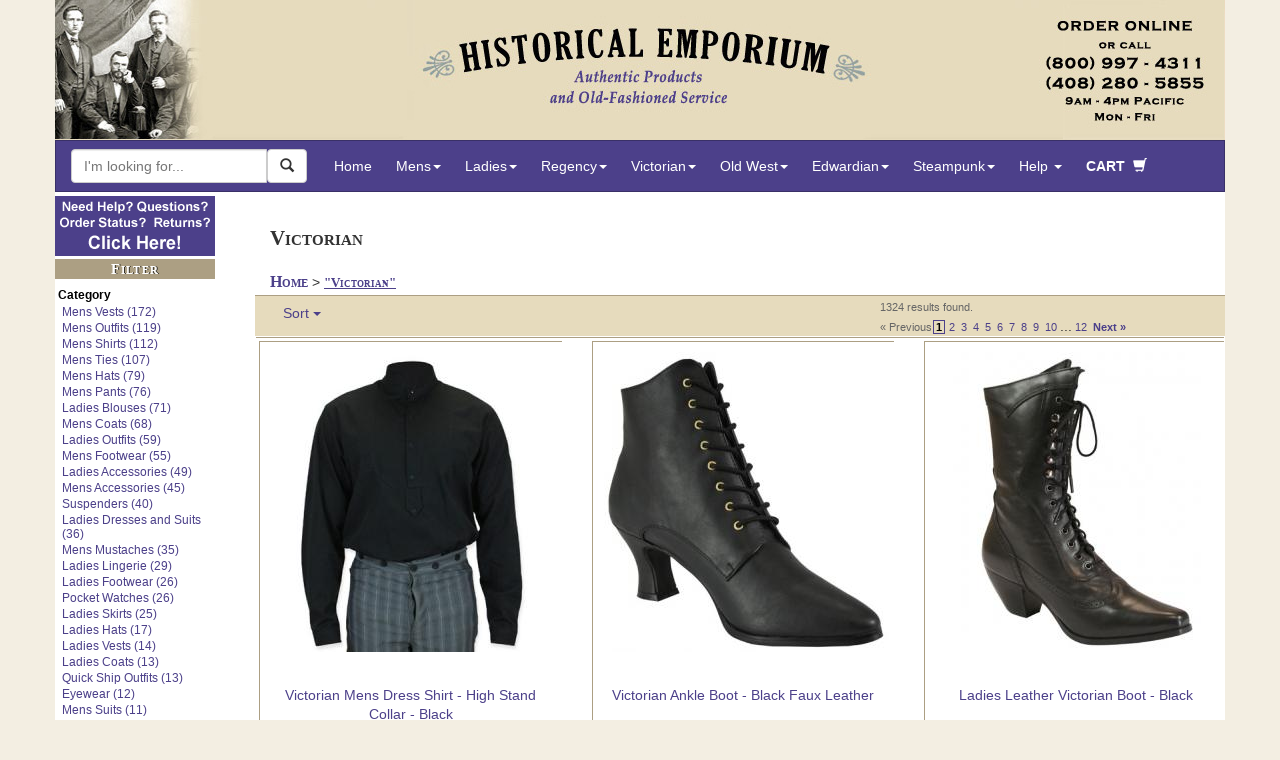

--- FILE ---
content_type: text/html; charset=iso-8859-1
request_url: https://www.historicalemporium.com/search/?q=victorian&page=1
body_size: 52993
content:
<!DOCTYPE HTML>
<!-- FAQ Debug: Setting FAQ filename to: search-victorian.php -->
<html lang="en" xmlns="http://www.w3.org/1999/xhtml"
      xmlns:og="http://ogp.me/ns#"
      xmlns:fb="http://www.facebook.com/2008/fbml">
  <head>
    <title>Victorian at Historical Emporium (Page 1)</title>
    <!-- mob3_head_standard -->
<script src="/includes/jquery.min.js"></script><!-- EXCLUDE GATE -->
<!-- Google Tag Manager dataLayer -->
		<script>
		var dataLayer = window.dataLayer = window.dataLayer || [];
		  dataLayer.push({
			  // content grouping
		'contentGroup1' : 'Vintage Style ',
		'contentGroup2' : 'Search Results',
		'contentGroup3' : '',	
		'contentGroup4' : ''	
		// ,'event' : 'reloadEEC'
				}
			
		  );
		</script>
		<!-- end Google Tag Manager dataLayer -->
		

		
<!-- Google Tag Manager  -->		
<script>(function(w,d,s,l,i){w[l]=w[l]||[];w[l].push({'gtm.start':
new Date().getTime(),event:'gtm.js'});var f=d.getElementsByTagName(s)[0],
j=d.createElement(s),dl=l!='dataLayer'?'&l='+l:'';j.async=true;j.src=
'https://www.googletagmanager.com/gtm.js?id='+i+dl;f.parentNode.insertBefore(j,f);
})(window,document,'script','dataLayer','GTM-MQ7RNL');</script>
<!-- End Google Tag Manager -->		
<link rel="canonical" href="https://www.historicalemporium.com/search/?q=victorian&page=1" />	
<!--<meta charset="utf-8">-->
<meta http-equiv="Content-Type" content="text/html;charset=ISO-8859-1"> 
<meta http-equiv="X-UA-Compatible" content="IE=edge">
<meta name="viewport" content="width=device-width, initial-scale=1">
<meta name="p:domain_verify" content="49a924ea4af048cf8b49383acdcf735a"/>
<meta name="description" content="Find Victorian at Historical Emporium.  We have thousands of unique and hard-to-find items in vintage and antique styles.  We offer a full line of mens and womens period clothing, suitable for movie and TV production, theatrical, living history and performing arts requirements, and are also perfect for vintage weddings!">
<meta name="keywords" content="Victorian, Old West, Steampunk, Regency, Edwardian, Cowboy Holsters, Frock Coats, Vintage and Old Fashioned Styles for Men, Women. Living History, Movie and Theater Costumes, Reenactors and Weddings.">	
<!-- fb_stuff --><!-- there is a SOLRRESPONSE -->
<meta property="og:type" content="website"/>
<meta property="og:title" content="Victorian at Historical Emporium (Page 1)"/>
<meta property="og:image" content="https://www.historicalemporium.com/store/media/004191/004191_01.jpg"/>
<meta property="og:image:url" content="https://www.historicalemporium.com/store/media/004191/004191_01.jpg"/>
<meta property="og:description" content="Find Victorian at Historical Emporium.  We have thousands of unique and hard-to-find items in vintage and antique styles.  We offer a full line of mens and womens period clothing, suitable for movie and TV production, theatrical, living history and performing arts requirements, and are also perfect for vintage weddings!"/>
<meta property="og:url" content="https://www.historicalemporium.com/search/?q=victorian&page=1"/>
<meta property="og:site_name" content="Historical Emporium"/>
<meta property="og:admins" content="1565853097"/>
	
    <!-- HTML5 Shim and Respond.js IE8 support of HTML5 elements and media queries -->
    <!-- WARNING: Respond.js doesn't work if you view the page via file:// -->
    <!--[if lt IE 9]>
      <script src="/includes/bootstrap3/js/html5shiv.min.js"></script>
      <script src="/includes/bootstrap3/js/respond.min.js"></script>
    <![endif]-->
	
    <!-- Bootstrap 3 styles -->
    <link rel="stylesheet" type="text/css" href="https://cdn.historicalemporium.com/includes/bootstrap3/css/bootstrap.min.css" >
	<link rel="stylesheet" type="text/css" href="https://cdn.historicalemporium.com/includes/bootstrap3/bootstrap3_adds.css">		
	
	<link rel="stylesheet" type="text/css" href="https://cdn.historicalemporium.com/includes/elastislide/css/elastislide.css" />
	<link rel="stylesheet" type="text/css" href="https://cdn.historicalemporium.com/includes/elastislide/css/custom.css" />	
	<link rel="stylesheet" type="text/css" href="https://cdn.historicalemporium.com/includes/jquery.cookiebar.css" />
	
	<script src="https://cdn.historicalemporium.com/includes/bootstrap3/js/bootstrap.min.js"></script> 
	<script src="https://cdn.historicalemporium.com/includes/bootstrap3/js/bootstrap.accessible.js"></script> 	
	<script src="https://cdn.historicalemporium.com/store/media/en-US/javascript/jquery/json2.min.js"></script>
	<script src="https://cdn.historicalemporium.com/includes/elastislide/js/modernizr.custom.17475.js"></script>
	<script src="https://cdn.historicalemporium.com/includes/skinny.js"></script>	
	<script type="text/javascript" src="https://cdn.historicalemporium.com/includes/jquery.cookiebar.js"></script>
	<script type="text/javascript">
		$(document).ready(function(){
			$.cookieBar({
				policyButton:true,
				policyURL: '/privacy',
			});
		});
	</script>  	

<script defer>
    //!function(t,e){var o,n,p,r;e.__SV||(window.posthog=e,e._i=[],e.init=function(i,s,a){function g(t,e){var o=e.split(".");2==o.length&&(t=t[o[0]],e=o[1]),t[e]=function(){t.push([e].concat(Array.prototype.slice.call(arguments,0)))}}(p=t.createElement("script")).type="text/javascript",p.async=!0,p.src=s.api_host+"/static/array.js",(r=t.getElementsByTagName("script")[0]).parentNode.insertBefore(p,r);var u=e;for(void 0!==a?u=e[a]=[]:a="posthog",u.people=u.people||[],u.toString=function(t){var e="posthog";return"posthog"!==a&&(e+="."+a),t||(e+=" (stub)"),e},u.people.toString=function(){return u.toString(1)+".people (stub)"},o="capture identify alias people.set people.set_once set_config register register_once unregister opt_out_capturing has_opted_out_capturing opt_in_capturing reset isFeatureEnabled onFeatureFlags getFeatureFlag getFeatureFlagPayload reloadFeatureFlags group updateEarlyAccessFeatureEnrollment getEarlyAccessFeatures getActiveMatchingSurveys getSurveys".split(" "),n=0;n<o.length;n++)g(u,o[n]);e._i.push([i,s,a])},e.__SV=1)}(document,window.posthog||[]);
    //posthog.init('phc_5wNH0TBOR2uQneDz9X61aIFpiHJbeXlNThHQhBPik2v',{api_host:'https://app.posthog.com'})
</script>
	
	
	<script type="application/ld+json">
	{
	   "@context": "http://schema.org",
	   "@type": "WebSite",
	   "url": "https://www.historicalemporium.com",
	   "potentialAction": {
		 "@type": "SearchAction",
		 "target": "https://www.historicalemporium.com/search/?q={search_term_string}",
		 "query-input": "required name=search_term_string"
	   }
	}
    { "@context" : "http://schema.org",
      "@type" : "Organization",
	  "@id" : "https://www.historicalemporium.com#organization",
      "name" : "Historical Emporium",
	  "logo" : "https://www.historicalemporium.com/webimages/historical-emporium-victorian-steampunk-old-west-costumes.png",
      "url" : "https://www.historicalemporium.com",
	  "description" : "Historical clothing supplier to TV, movie and theater, and living history. Victorian, steampunk and old west style costumes and clothing.",
	  "alternateName" : "historicalemporium.com",
	  "alternateName" : "Gentleman's Emporium",
	  "alternateName" : "Western Emporium",
	  "alternateName" : "Ladies Emporium",
	  "alternateName" : "Steampunk Emporium",	  
	  "brand" : "Historical Emporium",
      "sameAs" : [ "http://www.facebook.com/TheHistoricalEmporium",
		"https://www.youtube.com/c/HistoricalEmporiumInc",
		"https://www.pinterest.com/HistoricalEmp/",
		"https://www.instagram.com/historicalemporium/",
		"https://twitter.com/HistoricalEmp",		
		"https://plus.google.com/+HistoricalemporiumInc"] 
    }	
	</script>

	<script type="text/javascript" src="/includes/cookiecode.js"></script> 

    <!-- HTML5 shim and Respond.js for IE8 support of HTML5 elements and media queries -->
    <!-- WARNING: Respond.js doesn't work if you view the page via file:// -->
    <!--[if lt IE 9]>
      <script src="https://oss.maxcdn.com/html5shiv/3.7.2/html5shiv.min.js"></script>
      <script src="https://oss.maxcdn.com/respond/1.4.2/respond.min.js"></script>
    <![endif]-->
	

<link rel="apple-touch-icon" sizes="180x180" href="https://cdn.historicalemporium.com/apple-touch-icon.png?v=QE5KBRr88R">
<link rel="icon" type="image/png" sizes="32x32" href="https://cdn.historicalemporium.com/favicon-32x32.png?v=QE5KBRr88R">
<link rel="icon" type="image/png" sizes="16x16" href="https://cdn.historicalemporium.com/favicon-16x16.png?v=QE5KBRr88R">
<link rel="manifest" href="/manifest.json?v=QE5KBRr88R">
<link rel="mask-icon" href="https://cdn.historicalemporium.com/safari-pinned-tab.svg?v=QE5KBRr88R" color="#5bbad5">
<link rel="shortcut icon" href="https://cdn.historicalemporium.com/favicon.ico?v=QE5KBRr88R">
<meta name="theme-color" content="#ffffff">
	
	<!-- / mob3_head_standard -->	
  </head> 
<body>	

<div class="container">

<!-- mob3_header.php -->
<!-- Google Tag Manager (noscript) -->
<noscript><iframe src="https://www.googletagmanager.com/ns.html?id=GTM-MQ7RNL"
height="0" width="0" style="display:none;visibility:hidden"></iframe></noscript>
<!-- End Google Tag Manager (noscript) -->
<a href="#endOfNav"><img alt="Skip to content" src="https://cdn.historicalemporium.com/webimages/one_px.gif" width="0" height="0" border="0" class="accessible" /></a><a href="/"><img alt="Historical Emporium 800-997-4311" class="img-responsive hidden-xs" src="https://cdn.historicalemporium.com/webimages/bootstrap3/fixed-hei-hdr.jpg" loading="lazy"></a><header id="top" class="navbar navbar-static-top bs-docs-nav" role="banner"><!--Override menu style --><style>.nav>li>a {
  position:relative;
  display:block;
  padding:10px 12px;
}.navbar-nav>li>a {
  padding-top:10px;
  padding-bottom:10px;
  line-height:30px;
}</style><nav id="topnav" class="navbar navbar-inverse" role="navigation"><div class="container-fluid navfix"><div class="navbar-header"><button type="button" class="navbar-toggle collapsed" data-toggle="collapse" data-target="#bs-example-navbar-collapse-1"><span class="sr-only">Toggle navigation</span><span class="nav-menu-txt">MENU</span></button><a class="navbar-brand visible-xs" href="/">Historical Emporium</a></div><!-- begin mob3_searchbox.html -->

			                      
	<!--<meta charset="utf-8">-->
		
	<link rel="stylesheet" type="text/css" href="https://cdn.historicalemporium.com/search/solrincludes/includes/autocomplete.css">
	<!-- DO NOT DEFER THE FOLLOWING SCRIPTS!  BREAKS AUTOCOMPLETE -->
	<link rel="stylesheet" href="https://code.jquery.com/ui/1.12.1/themes/smoothness/jquery-ui.css" />
	<script src="https://code.jquery.com/ui/1.12.1/jquery-ui.min.js"  integrity="sha256-VazP97ZCwtekAsvgPBSUwPFKdrwD3unUfSGVYrahUqU=" crossorigin="anonymous"></script>
	
	
	<script type="text/javascript" src="https://cdn.historicalemporium.com/search/solrincludes/includes/jquery.ui.autocomplete.html.js"></script>
	

<script>
	var global_saytURL='https://www.historicalemporium.com/search/solrincludes/sayt/saytFacet.php?';
	var global_saytItemsURL='https://www.historicalemporium.com/search/solrincludes/sayt/saytItem.php?';
	var global_pool='pool:GEO';
	var global_searchAction='/search/';
</script>	
	

	<script type="text/javascript" src="https://cdn.historicalemporium.com/search/solrincludes/includes/autocomplete.js"></script>
	
	<form class="navbar-form navbar-left" role="search" name="searchForm" id="search-form" method="GET" action="/search/" onsubmit="return validate();">
		<div class="form-group" id="searchboxgrouop">
			<div id="searchbox" class="input-group"> 
			
			
			<input title="Search Box" type="text" class="ui-front search-query form-control" id="q" name="q" placeholder="I'm looking for..." method="GET" action="/search/" onsubmit="return validate();" value="" autocomplete="off" maxlength="50">
			<span class="input-group-btn">
			<button aria-label="Search Now" id="searchBtn" class="btn btn-default ui-front" type="button" onClick="javascript:validate();"><span class="glyphicon glyphicon-search"></span></button>
			</span>
			</div>
        </div>
    </form>


<script type="text/javascript">
function validate(){
	var srch=document.getElementById("q");
	if(srch.value=="" || srch.value.toLowerCase()=="search here"){
		srch.value="Search here";
		return false;
	}else{
		document.searchForm.submit();
	}
}
</script>


<!-- end mob3_searchbox.html --><div class="collapse navbar-collapse" id="bs-example-navbar-collapse-1"><ul class="nav navbar-nav"><li><a href="/">Home</a></li><li class="dropdown hidden-xs hidden-sm">
        <a href="#" class="dropdown-toggle" data-toggle="dropdown">Mens<strong class="caret"></strong></a>
        <ul class="dropdown-menu" role="menu">
            <li>
                <div class="row widemenu" style="width: 600px; margin: 10px;">
                    <ul class="list-unstyled col-md-3">
						<li><a class="topnav" tabindex="-1"  href="/mens.php">HOME</a></li>	
						<li>&nbsp;</li>
						<li><a class="topnav" tabindex="-1"  href="/store/outfits.php?category=Mens%20Outfits">Full Outfits</a></li>
						<li><a class="topnav" tabindex="-1"  href="/search/?q=Mens%20New%20Arrivals&sort=f_newest%20desc">What's New?</a></li>
						<li><a class="topnav" tabindex="-1"  href="/search/?q=Mens%20Best%20Sellers&sort=f_newest%20desc">Best Sellers</a></li>
						<li>&nbsp;</li>
						<li><a class="topnav" tabindex="-1"  href="/search/?q=BigTallAvail&label=Big%20And%20Tall">Big &amp; Tall</a></li>
						<li><a class="topnav" tabindex="-1"  href="/search/?q=top%20rated%20mens&label=Top%20Rated%20Mens%20Items&sort=f_stars%20desc,f_ratingscount%20desc">Top Rated</a></li>
		
						<li><a class="topnav" tabindex="-1"  href="/search/?q=Mens%20Seasonal%20Favorites">Seasonal Favorites</a></li>
						<li><a class="topnav" tabindex="-1"  href="/search/?q=mens%20sale">Sale Items</a></li>		
						<li><a class="topnav" tabindex="-1"  href="/search/?q=mens%20gifts">Gift Ideas</a></li>
                    </ul>
                    <ul class="list-unstyled col-md-3">
						<li><strong>Clothes</strong></li>					
						<li><a class="topnav" tabindex="-1"  href="/store/mens-suits.php?sort=f_newest%20desc">Suits & Sets</a></li>
						<li><a class="topnav" tabindex="-1"  href="/store/mens-separates.php?sort=s_family%20asc">Separates</a></li>
						<li><a class="topnav" tabindex="-1"  href="/store/mens-coats.php">Coats</a></li>		
						<li><a class="topnav" tabindex="-1"  href="/store/mens-vests.php">Vests</a></li>
						<li><a class="topnav" tabindex="-1"  href="/store/mens-shirts.php">Shirts</a></li>
						<li><a class="topnav" tabindex="-1"  href="/store/mens-trousers.php">Trousers</a></li>
						<li><a class="topnav" tabindex="-1"  href="/store/mens-hats.php">Hats</a></li>
						<li><a class="topnav" tabindex="-1"  href="/store/mens-ties.php">Neckties</a></li>
						<li><a class="topnav" tabindex="-1"  href="/store/mens-shoes-boots.php">Shoes &amp; Boots</a></li>
                    </ul>
                    <ul class="list-unstyled col-md-3">						
						<li><strong>Accessories</strong></li>
						<li><a class="topnav" tabindex="-1"  href="/store/mens-holsters-replica-guns.php">Western Holsters</a></li>
						<li><a class="topnav" tabindex="-1"  href="/store/mens-pocket-watches.php">Pocket Watches</a></li>
						<li><a class="topnav" tabindex="-1"  href="/store/mens-suspenders.php">Suspenders</a></li>
						<li><a class="topnav" tabindex="-1"  href="/store/mens-canes.php">Canes</a></li>
						<li><a class="topnav" tabindex="-1"  href="/store/mens-gloves.php">Gloves</a></li>
						<li><a class="topnav" tabindex="-1"  href="/store/mens-eyewear.php">Eyewear</a></li>
						<li><a class="topnav" tabindex="-1"  href="/store/mens-mustaches.php">Stage Mustaches</a></li>
						<li><a class="topnav" tabindex="-1"  href="/store/mens-accessories.php?type=Bathing%20Suits">Bathing Suits</a></li>
						<li><a class="topnav" tabindex="-1"  href="/store/mens-accessories.php">Other Items</a></li>
                    </ul>
                    <ul class="list-unstyled col-md-3">
						<li><strong>Era / Theme</strong></li>
						<li><a class="topnav" tabindex="-1"  href="/mens-victorian-clothing.php">Victorian</a></li>					
						<li><a class="topnav" tabindex="-1"  href="/mens-regency-era-clothing.php">Regency</a></li>					
						<li><a class="topnav" tabindex="-1"  href="/mens-edwardian-clothing.php">Edwardian</a></li>	
						<li><a class="topnav" tabindex="-1"  href="/mens-old-west-clothing.php">Old West</a></li>	
						<li class="divider"></li>						
						<li><a class="topnav" tabindex="-1"  href="/store/outfits.php?category=Mens%20Outfits&theme=Steampunk">Steampunk</a></li>			
						<li><a class="topnav" tabindex="-1"  href="/search/?q=Adventurer%20mens">Adventurer</a></li
						<li><a class="topnav" tabindex="-1"  href="/search/?q=Mad%20Scientist">Mad Scientist</a></li>
						<li><a class="topnav" tabindex="-1"  href="/search/?q=Mens%20Dickens">Dickens / Caroling</a></li>
                    </ul>
                </div>
            </li>
        </ul>
    </li>
	

<li class="visible-xs visible-sm">
<a href="#" class="dropdown-toggle" data-toggle="dropdown">Mens&nbsp;<strong class="caret"></strong></a>
	<ul class="dropdown-menu" role="menu">

		<li><a class="topnav" tabindex="-1"  href="/mens.php">Mens Home</a></li>	
		<li>&nbsp;</li>
		<li><a class="topnav" tabindex="-1"  href="/store/outfits.php?category=Mens%20Outfits">Full Outfits</a></li>
		<li><a class="topnav" tabindex="-1"  href="/search/?q=Mens%20New%20Arrivals&sort=f_newest%20desc">What's New?</a></li>
		<li><a class="topnav" tabindex="-1"  href="/search/?q=Mens%20Best%20Sellers&sort=f_newest%20desc">Best Sellers</a></li>
		<li><a class="topnav" tabindex="-1"  href="/search/?q=Mens%20Seasonal%20Favorites">Seasonal Favorites</a></li>
		<li>&nbsp;</li>
		<li><a class="topnav" tabindex="-1"  href="/search/?q=BigTallAvail&label=Big%20And%20Tall">Big &amp; Tall</a></li>
		<li><a class="topnav" tabindex="-1"  href="/search/?q=top%20rated%20mens&label=Top%20Rated%20Mens%20Items&sort=f_stars%20desc,f_ratingscount%20desc">Top Rated</a></li>
		<li><a class="topnav" tabindex="-1"  href="/search/?q=mens%20sale">Sale Items</a></li>		
		<li><a class="topnav" tabindex="-1"  href="/search/?q=mens%20gifts">Gift Ideas</a></li>
	<li class="divider"></li>
		<li><a class="topnav" tabindex="-1"  href="/store/mens-suits.php?sort=f_newest%20desc">Suits & Sets</a></li>
		<li><a class="topnav" tabindex="-1"  href="/store/mens-separates.php?sort=s_family%20asc">Separates</a></li>		
		<li><a class="topnav" tabindex="-1"  href="/store/mens-coats.php">Coats</a></li>		
		<li><a class="topnav" tabindex="-1"  href="/store/mens-vests.php">Vests</a></li>
		<li><a class="topnav" tabindex="-1"  href="/store/mens-shirts.php">Shirts</a></li>
		<li><a class="topnav" tabindex="-1"  href="/store/mens-trousers.php">Trousers</a></li>
		<li><a class="topnav" tabindex="-1"  href="/store/mens-hats.php">Hats</a></li>
		<li><a class="topnav" tabindex="-1"  href="/store/mens-ties.php">Neckties</a></li>
		<li><a class="topnav" tabindex="-1"  href="/store/mens-shoes-boots.php">Shoes &amp; Boots</a></li>
	<li class="divider"></li>
		<li><a class="topnav" tabindex="-1"  href="/store/mens-holsters-replica-guns.php">Western Holsters</a></li>
		<li><a class="topnav" tabindex="-1"  href="/store/mens-pocket-watches.php">Pocket Watches</a></li>
		<li><a class="topnav" tabindex="-1"  href="/store/mens-suspenders.php">Suspenders</a></li>
		<li><a class="topnav" tabindex="-1"  href="/store/mens-canes.php">Canes</a></li>
		<li><a class="topnav" tabindex="-1"  href="/store/mens-gloves.php">Gloves</a></li>
		<li><a class="topnav" tabindex="-1"  href="/store/mens-eyewear.php">Eyewear</a></li>
		<li><a class="topnav" tabindex="-1"  href="/store/mens-mustaches.php">Stage Mustaches</a></li>
		<li><a class="topnav" tabindex="-1"  href="/store/mens-accessories.php?type=Bathing%20Suits">Bathing Suits</a></li>
		<li><a class="topnav" tabindex="-1"  href="/store/mens-accessories.php">Other Items</a></li>
	<li class="divider"></li>
		<li><a class="topnav" tabindex="-1"  href="/mens-victorian-clothing.php">Victorian</a></li>					
		<li><a class="topnav" tabindex="-1"  href="/mens-regency-era-clothing.php">Regency</a></li>					
		<li><a class="topnav" tabindex="-1"  href="/mens-edwardian-clothing.php">Edwardian</a></li>	
		<li><a class="topnav" tabindex="-1"  href="/mens-old-west-clothing.php">Old West</a></li>	
		<li><a class="topnav" tabindex="-1"  href="/store/outfits.php?category=Mens%20Outfits&theme=Steampunk">Steampunk</a></li>			
		<li><a class="topnav" tabindex="-1"  href="/search/?q=Adventurer%20mens">Adventurer</a></li
		<li><a class="topnav" tabindex="-1"  href="/search/?q=Mad%20Scientist">Mad Scientist</a></li>
		<li><a class="topnav" tabindex="-1"  href="/search/?q=Mens%20Dickens">Dickens</a></li>
		
	<li class="divider"></li>
		<li><a class="topnav" tabindex="-1"  href="/mens.php">Shop All Mens</a></li>
	</ul></li>
<li class="dropdown hidden-xs hidden-sm">
        <a href="#" class="dropdown-toggle" data-toggle="dropdown">Ladies<strong class="caret"></strong></a>
        <ul class="dropdown-menu" role="menu">
            <li>
                <div class="row widemenu" style="width: 600px; margin: 10px;">
                    <ul class="list-unstyled col-md-3">
						<!--<li><strong>Favorites</strong></li>-->
						<li><a class="topnav" tabindex="-1"  href="/ladies.php">HOME</a></li>	
						<li>&nbsp;</li>
						<li><a class="topnav" tabindex="-1"  href="/store/outfits.php?category=Ladies%20Outfits">Full Outfits</a></li>
						<li><a class="topnav" tabindex="-1"  href="/search/?q=ladies%20New%20Arrivals&sort=f_newest%20desc">What's New?</a></li>
						<li><a class="topnav" tabindex="-1"  href="/search/?q=Ladies%20Best%20Sellers&sort=f_newest%20desc">Best Sellers</a></li>
		<li>&nbsp;</li>
						<li><a class="topnav" tabindex="-1"  href="/search/?q=PlusAvail&label=Plus%20Sizes">Plus Sizes</a></li>
		<li><a class="topnav" tabindex="-1"  href="/search/?q=top%20rated%20ladies&label=Top%20Rated%20Ladies%20Items&sort=f_stars%20desc,f_ratingscount%20desc">Top Rated</a></li>
						<li><a class="topnav" tabindex="-1"  href="/search/?q=Ladies%20Seasonal%20Favorites">Seasonal Favorites</a></li>
						<li><a class="topnav" tabindex="-1"  href="/search/?q=ladies%20sale">Sale Items</a></li>		
						<li><a class="topnav" tabindex="-1"  href="/search/?q=ladies%20gifts">Gift Ideas</a></li>
                    </ul>
                    <ul class="list-unstyled col-md-3">
						<li><strong>Clothes</strong></li>		
						<li><a class="topnav" tabindex="-1"  href="/store/ladies-dresses-suits.php">Dresses & Suits</a></li>
						<li><a class="topnav" tabindex="-1"  href="/store/ladies-coats.php">Coats</a></li>		
						<li><a class="topnav" tabindex="-1"  href="/store/ladies-blouses.php">Blouses</a></li>
						<li><a class="topnav" tabindex="-1"  href="/store/ladies-vests.php">Vests</a></li>
						<li><a class="topnav" tabindex="-1"  href="/store/ladies-skirts-pants.php">Skirts &amp; Pants</a></li>
						<li><a class="topnav" tabindex="-1"  href="/store/ladies-hats.php">Hats</a></li>
						<li><a class="topnav" tabindex="-1"  href="/store/ladies-shoes-boots.php">Shoes &amp; Boots</a></li>												
                    </ul>
                    <ul class="list-unstyled col-md-3">						
						<li><strong>Accessories</strong></li>
						<li><a class="topnav" tabindex="-1"  href="/store/ladies-lingerie.php">Undergarments</a></li>	
							
						<li><a class="topnav" tabindex="-1"  href="/store/ladies-wigs.php?sort=title_s%20asc">Wigs &amp; Accents</a></li>	
						<li><a class="topnav" tabindex="-1"  href="/store/ladies-jewelry.php">Jewelry</a></li>
						<li><a class="topnav" tabindex="-1"  href="/store/ladies-gloves.php">Gloves</a></li>
						<li><a class="topnav" tabindex="-1"  href="/store/ladies-accessories.php?type=Shawls">Shawls</a></li>
						<li><a class="topnav" tabindex="-1"  href="/store/ladies-parasols-fans.php">Parasols &amp; Fans</a></li>
						<li><a class="topnav" tabindex="-1"  href="/store/ladies-accessories.php?type=Bathing%20Suits">Bathing Suits</a></li>
						<li><a class="topnav" tabindex="-1"  href="/store/ladies-accessories.php">Other Items</a></li>					
						
                    </ul>
                    <ul class="list-unstyled col-md-3">
						<li><strong>Era / Theme</strong></li>
						<li class="divider"></li>											
						<li><a class="topnav" tabindex="-1"  href="/ladies-victorian-clothing.php">Victorian</a></li>	
						<li><a class="topnav" tabindex="-1"  href="/ladies-old-west-clothing.php">Old West</a></li>	
						<li><a class="topnav" tabindex="-1"  href="/store/outfits.php?category=Ladies%20Outfits&theme=Steampunk">Ladies Steampunk Outfits</a></li>			
						<li><a class="topnav" tabindex="-1"  href="/search/?q=Adventurer%20Ladies">Lady Adventurer Outfits</a></li>
						<li><a class="topnav" tabindex="-1"  href="/search/?q=Dickens%20Ladies">Dickens / Caroling</a></li>	
							
                    </ul>
                </div>
            </li>
        </ul>
    </li>
	

<li class="visible-xs visible-sm">
	<a href="#" class="dropdown-toggle" data-toggle="dropdown">Ladies&nbsp;<strong class="caret"></strong></a>
	<ul class="dropdown-menu" role="menu">
		<li><a class="topnav" tabindex="-1"  href="/ladies.php">Ladies Home</a></li>	
	<li class="divider"></li>
		<li><a class="topnav" tabindex="-1"  href="/store/outfits.php?category=Ladies%20Outfits">Full Outfits</a></li>
		<li><a class="topnav" tabindex="-1"  href="/search/?q=Ladies%20New%20Arrivals&sort=f_newest%20desc">What's New?</a></li>
		<li><a class="topnav" tabindex="-1"  href="/search/?q=Ladies%20Best%20Sellers&sort=f_newest%20desc">Best Sellers</a></li>
		<li><a class="topnav" tabindex="-1"  href="/search/?q=Ladies%20Seasonal%20Favorites">Seasonal Favorites</a></li>
		<li>&nbsp;</li>
		<li><a class="topnav" tabindex="-1"  href="/search/?q=PlusAvail&label=Plus+Sizes">Plus Sizes</a></li>
		<li><a class="topnav" tabindex="-1"  href="/search/?q=top+rated+ladies&label=Top%20Rated%20Ladies%20Items&sort=f_stars%20desc,f_ratingscount%20desc">Top Rated</a></li>
		<li><a class="topnav" tabindex="-1"  href="/search/?q=ladies%20sale">Sale Items</a></li>		
		<li><a class="topnav" tabindex="-1"  href="/search/?q=ladies%20gifts">Gift Ideas</a></li>	
	<li class="divider"></li>		
		<li><a class="topnav" tabindex="-1"  href="/store/ladies-dresses-suits.php">Dresses & Suits</a></li>
		<li><a class="topnav" tabindex="-1"  href="/store/ladies-coats.php">Coats</a></li>		
		<li><a class="topnav" tabindex="-1"  href="/store/ladies-blouses.php">Blouses</a></li>
		<li><a class="topnav" tabindex="-1"  href="/store/ladies-vests.php">Vests</a></li>
		<li><a class="topnav" tabindex="-1"  href="/store/ladies-skirts-pants.php">Skirts &amp; Pants</a></li>
		<li><a class="topnav" tabindex="-1"  href="/store/ladies-hats.php">Hats</a></li>
		<li><a class="topnav" tabindex="-1"  href="/store/ladies-shoes-boots.php">Shoes &amp; Boots</a></li>		
	<li class="divider"></li>
		<li><a class="topnav" tabindex="-1"  href="/store/ladies-lingerie.php">Undergarments</a></li>	
			
		<li><a class="topnav" tabindex="-1"  href="/store/ladies-wigs.php?sort=title_s%20asc">Wigs &amp; Accents</a></li>	
		<li><a class="topnav" tabindex="-1"  href="/store/ladies-jewelry.php">Jewelry</a></li>
		<li><a class="topnav" tabindex="-1"  href="/store/ladies-gloves.php">Gloves</a></li>
		<li><a class="topnav" tabindex="-1"  href="/store/ladies-accessories.php?type=Shawls">Shawls</a></li>
		<li><a class="topnav" tabindex="-1"  href="/store/ladies-parasols-fans.php">Parasols &amp; Fans</a></li>
		<li><a class="topnav" tabindex="-1"  href="/store/ladies-accessories.php?type=Bathing%20Suits">Bathing Suits</a></li>
		<li><a class="topnav" tabindex="-1"  href="/store/ladies-accessories.php">Other Items</a></li>
	<li class="divider"></li>											
		<li><a class="topnav" tabindex="-1"  href="/ladies-victorian-clothing.php">Victorian</a></li>	
		<li><a class="topnav" tabindex="-1"  href="/ladies-old-west-clothing.php">Old West</a></li>	
		<li><a class="topnav" tabindex="-1"  href="/store/outfits.php?category=Ladies%20Outfits&theme=Steampunk">Ladies Steampunk Outfits</a></li>			
		<li><a class="topnav" tabindex="-1"  href="/search/?q=Adventurer%20Ladies">Lady Adventurer Outfits</a></li>
		<li><a class="topnav" tabindex="-1"  href="/search/?q=Dickens%20Ladies">Dickens / Caroling</a></li>	
							
	<li class="divider"></li>
		<li><a class="topnav" tabindex="-1"  href="/ladies.php">Shop All Ladies</a></li>
	</ul>
</li>

<li class="dropdown hidden-xs hidden-sm">
    <a href="#" class="dropdown-toggle" data-toggle="dropdown">Regency<strong class="caret"></strong></a>
    <ul class="dropdown-menu" role="menu">
        <li>
            <div class="row widemenu" style="width: 450px; margin: 10px;">
                <!-- Column 1 -->
                <ul class="list-unstyled col-md-4">
                    <li><a class="topnav" tabindex="-1"  href="/regency.php">HOME</a></li>
                    <li>&nbsp;</li>
                    <li><a class="topnav" tabindex="-1"  href="/store/outfits.php?theme=Regency">Full Outfits</a></li>
                    <li><a class="topnav" tabindex="-1"  href="/search/?q=Regency new%20arrivals&sort=f_newest desc">What's New</a></li>
                    <li><a class="topnav" tabindex="-1"  href="/search/?q=Regency Best Sellers">Best Sellers</a></li>
                    <li>&nbsp;</li>
                    <li><a class="topnav" tabindex="-1"  href="/mens-regency-era-clothing.php">Fashion Guide</a></li>
                </ul>
                
                <!-- Column 2 -->
                <ul class="list-unstyled col-md-4">	
                    <li><strong>Mens</strong></li>
                    <li><a class="topnav" tabindex="-1"  href="/search/?q=Regency%20Mens">All Mens Clothing</a></li>
                    <li>&nbsp;</li>
                    <li><a class="topnav" tabindex="-1"  href="/store/outfits.php?category=Mens%20Outfits&theme=Regency">Regency Outfits</a></li>
                    <li><a class="topnav" tabindex="-1"  href="/store/mens-coats.php?theme=Regency">Coats</a></li>	
                    <li><a class="topnav" tabindex="-1"  href="/store/mens-vests.php?theme=Regency">Vests</a></li>
                    <li><a class="topnav" tabindex="-1"  href="/store/mens-shirts.php?theme=Regency">Shirts</a></li>
                    <li><a class="topnav" tabindex="-1"  href="/store/mens-pants.php?theme=Regency">Trousers</a></li>
                    <li><a class="topnav" tabindex="-1"  href="/store/mens-hats.php?theme=Regency">Hats</a></li>
                    <li><a class="topnav" tabindex="-1"  href="/store/mens-shoes-boots.php?theme=Regency">Shoes & Boots</a></li>
                    <li><a class="topnav" tabindex="-1"  href="/search/?q=regency%20mens%20accessories">Accessories</a></li>
                </ul>
                
                <!-- Column 3 -->
                <ul class="list-unstyled col-md-4">	
                    <li><strong>Ladies</strong></li>
                    <li><a class="topnav" tabindex="-1"  href="/search/?q=Regency%20Ladies">All Ladies Clothing</a></li>
                    <li>&nbsp;</li>
                    <li><a class="topnav" tabindex="-1"  href="/store/outfits.php?category=Ladies%20Outfits&theme=Regency">Regency Outfits</a></li>
                    <li><a class="topnav" tabindex="-1"  href="/store/ladies-dresses-suits.php?theme=Regency">Dresses</a></li>
                    <li><a class="topnav" tabindex="-1"  href="/store/ladies-coats.php?theme=Regency">Coats</a></li>
                    <li><a class="topnav" tabindex="-1"  href="/search/?q=regency%20ladies%20accessories">Accessories</a></li>	
                </ul>
            </div>
        </li>
    </ul>
</li>
<li class="visible-xs visible-sm">
	<a href="#" class="dropdown-toggle" data-toggle="dropdown">Regency&nbsp;<strong class="caret"></strong></a>
		<ul class="dropdown-menu" role="menu">
			<li><a class="topnav" tabindex="-1"  href="/regency.php">HOME</a></li>
			<li>&nbsp;</li>
			<li><a class="topnav" tabindex="-1"  href="/store/outfits.php?theme=Regency">Full Outfits</a></li>
			<li><a class="topnav" tabindex="-1"  href="/search/?q=Regency%20New%20Arrivals&sort=f_newest%20desc">What's New</a></li>
			<li><a class="topnav" tabindex="-1"  href="/search/?q=Regency Best Sellers">Best Sellers</a></li>
			<li>&nbsp;</li>
			<li><a class="topnav" tabindex="-1"  href="/mens-regency-era-clothing.php">Fashion Guide</a></li>

			<li class="divider"></li>

			<li><a class="topnav" tabindex="-1"  href="/search/?q=Regency%20Mens">All Mens Clothing</a></li>
			<li>&nbsp;</li>
			<li><a class="topnav" tabindex="-1"  href="/store/outfits.php?category=Mens%20Outfits&theme=Regency">Regency Outfits</a></li>
			<li><a class="topnav" tabindex="-1"  href="/store/mens-coats.php?theme=Regency">Coats</a></li>		
			<li><a class="topnav" tabindex="-1"  href="/store/mens-vests.php?theme=Regency">Vests</a></li>
			<li><a class="topnav" tabindex="-1"  href="/store/mens-shirts.php?theme=Regency">Shirts</a></li>
			<li><a class="topnav" tabindex="-1"  href="/store/mens-pants.php?theme=Regency">Trousers</a></li>
			<li><a class="topnav" tabindex="-1"  href="/store/mens-hats.php?theme=Regency">Hats</a></li>
			<li><a class="topnav" tabindex="-1"  href="/store/mens-shoes-boots.php?theme=Regency">Shoes & Boots</a></li>
			<li><a class="topnav" tabindex="-1"  href="/search/?q=regency mens accessories">Accessories</a></li>

			<li class="divider"></li>

			<li><a class="topnav" tabindex="-1"  href="/search/?q=Regency Ladies">All Ladies Clothing</a></li>
			<li>&nbsp;</li>
			<li><a class="topnav" tabindex="-1"  href="/store/outfits.php?category=Ladies Outfits&theme=Regency">Regency Outfits</a></li>
			<li><a class="topnav" tabindex="-1"  href="/store/ladies-dresses-suits.php?theme=Regency">Dresses</a></li>
			<li><a class="topnav" tabindex="-1"  href="/store/ladies-coats.php?theme=Regency">Coats</a></li>	
			<li><a class="topnav" tabindex="-1"  href="/store/ladies-shoes-boots.php?theme=Regency">Shoes & Boots</a></li>
			<li><a class="topnav" tabindex="-1"  href="/search/?q=regency ladies accessories">Accessories</a></li>
		</ul>
</li>
	
<li class="dropdown hidden-xs hidden-sm">
        <a href="#" class="dropdown-toggle" data-toggle="dropdown">Victorian<strong class="caret"></strong></a>
        <ul class="dropdown-menu" role="menu">
            <li>
                <div class="row widemenu" style="width: 450px; margin: 10px;">
                    <ul class="list-unstyled col-md-4">
						<li><a class="topnav" tabindex="-1"  href="/victorian.php">HOME</a></li>
						<li><a class="topnav" tabindex="-1"  href="/mens-victorian-clothing.php">- Mens</a></li>
						<li><a class="topnav" tabindex="-1"  href="/ladies-victorian-clothing.php">- Ladies</a></li>
						<li>&nbsp;</li>
						<li><a class="topnav" tabindex="-1"  href="/search/?q=best sellers&theme=Victorian">Best Sellers</a></li>
						<li><a class="topnav" tabindex="-1"  href="/search/?q=victorian new arrivals&sort=f_newest desc">What's New?</a></li>
						<li><a class="topnav" tabindex="-1"  href="/search/?q=top rated victorian&label=Top%20Rated%20Victorian%20Clothing&sort=f_stars%20desc,f_ratingscount%20desc">Top Rated</a></li>
						<li><a class="topnav" tabindex="-1"  href="/search/?q=sale&theme=Victorian">Sale Items</a></li>		
						<li><a class="topnav" tabindex="-1"  href="/search/?q=gifts&theme=Victorian">Gift Ideas</a></li>
					<li>&nbsp;</li>	
					<li><a class="topnav" tabindex="-1"  href="/store/outfits.php?category=Mens%20Outfits&theme=Victorian">Victorian Outfits</a></li>
                    </ul>
                    <ul class="list-unstyled col-md-4">					
						<li><strong>Mens</strong></li>
						<li><a class="topnav" tabindex="-1"  href="/mens-victorian-clothing.php">All Mens Clothing</a></li>
						<li><a class="topnav" tabindex="-1"  href="/store/outfits.php?category=Mens%20Outfits&theme=Victorian">Victorian Outfits</a></li>
						<!--<li>&nbsp;</li>
						<li><a class="topnav" tabindex="-1"  href="/store/outfits.php?category=Mens%20Outfits&theme=Regency">Regency Outfits</a></li>
						<li><a class="topnav" tabindex="-1"  href="/store/outfits.php?category=Mens%20Outfits&theme=Edwardian">Edwardian Outfits</a></li>-->
						<li>&nbsp;</li>
						<li><a class="topnav" tabindex="-1"  href="/store/mens-coats.php?theme=Victorian">Coats</a></li>		
						<li><a class="topnav" tabindex="-1"  href="/store/mens-vests.php?theme=Victorian">Vests</a></li>
						<li><a class="topnav" tabindex="-1"  href="/store/mens-shirts.php?theme=Victorian">Shirts</a></li>
						<li><a class="topnav" tabindex="-1"  href="/store/mens-trousers.php?theme=Victorian">Trousers</a></li>
						<li><a class="topnav" tabindex="-1"  href="/store/mens-hats.php?theme=Victorian">Hats</a></li>
						<li><a class="topnav" tabindex="-1"  href="/store/mens-shoes-boots.php?theme=Victorian">Shoes &amp; Boots</a></li>
			<li><a class="topnav" tabindex="-1"  href="/store/mens-ties.php?theme=Victorian">Mens Neckties</a></li>
						<li><a class="topnav" tabindex="-1"  href="/store/mens-accessories.php?theme=Victorian">Other Items</a></li>
                    </ul>
                    <ul class="list-unstyled col-md-4">					
						<li><strong>Ladies</strong></li>
						<li><a class="topnav" tabindex="-1"  href="/ladies-victorian-clothing.php">All Ladies Clothing</a></li>
						<li><a class="topnav" tabindex="-1"  href="/store/outfits.php?category=Ladies Outfits&theme=Victorian">Victorian Outfits</a></li>
						<li>&nbsp;</li>
						<li><a class="topnav" tabindex="-1"  href="/store/ladies-dresses-suits.php?theme=Victorian">Dresses &amp; Suits</a></li>
						<li><a class="topnav" tabindex="-1"  href="/store/ladies-coats.php?theme=Victorian">Coats</a></li>		
						<li><a class="topnav" tabindex="-1"  href="/store/ladies-blouses.php?theme=Victorian">Blouses</a></li>
						<li><a class="topnav" tabindex="-1"  href="/store/ladies-vests.php?theme=Victorian">Vests</a></li>
						<li><a class="topnav" tabindex="-1"  href="/store/ladies-skirts-pants.php?theme=Victorian">Skirts &amp; Pants</a></li>
						<li><a class="topnav" tabindex="-1"  href="/store/ladies-hats.php?theme=Victorian">Hats</a></li>
						<li><a class="topnav" tabindex="-1"  href="/store/ladies-shoes-boots.php?theme=Victorian">Shoes &amp; Boots</a></li>
						<li><a class="topnav" tabindex="-1"  href="/store/ladies-lingerie.php?theme=Victorian">Undergarments</a></li>	
							
						<li><a class="topnav" tabindex="-1"  href="/store/ladies-jewelry.php">Jewelry</a></li>						
						<li><a class="topnav" tabindex="-1"  href="/store/ladies-accessories.php?theme=Victorian">Other Items</a></li>	
					</ul>
					
                </div>
            </li>
        </ul>
    </li>
	

<li class="visible-xs visible-sm">
	<a href="#" class="dropdown-toggle" data-toggle="dropdown">Victorian&nbsp;<strong class="caret"></strong></a>
		<ul class="dropdown-menu" role="menu">
			<li><a class="topnav" tabindex="-1"  href="/victorian.php">Victorian Home</a></li>
			<li><a class="topnav" tabindex="-1"  href="/mens-victorian-clothing.php">- Mens Victorian</a></li>
			<li><a class="topnav" tabindex="-1"  href="/ladies-victorian-clothing.php">- Ladies Victorian</a></li>
	<li class="divider"></li>
			<li><a class="topnav" tabindex="-1"  href="/search/?q=best sellers&theme=Victorian">Best Sellers</a></li>
			<li><a class="topnav" tabindex="-1"  href="/search/?q=victorian new arrivals&theme=Victorian&sort=f_newest desc">What's New?</a></li>
			<li><a class="topnav" tabindex="-1"  href="/search/?q=top rated victorian&label=Top%20Rated%20Victorian%20Clothing&sort=f_stars%20desc,f_ratingscount%20desc">Top Rated</a></li>
		
			<li><a class="topnav" tabindex="-1"  href="/search/?q=sale&theme=Victorian">Sale Items</a></li>		
			<li><a class="topnav" tabindex="-1"  href="/search/?q=gifts&theme=Victorian">Gift Ideas</a></li>
			
	<li class="divider"></li>
			<li><a class="topnav" tabindex="-1"  href="/store/outfits.php?category=Mens%20Outfits&theme=Victorian">Victorian Outfits</a></li>
			<li>&nbsp;</li>
			<li><a class="topnav" tabindex="-1"  href="/store/mens-coats.php?theme=Victorian">Mens Coats</a></li>		
			<li><a class="topnav" tabindex="-1"  href="/store/mens-vests.php?theme=Victorian">Mens Vests</a></li>
			<li><a class="topnav" tabindex="-1"  href="/store/mens-shirts.php?theme=Victorian">Mens Shirts</a></li>
			<li><a class="topnav" tabindex="-1"  href="/store/mens-trousers.php?theme=Victorian">Mens Trousers</a></li>
			<li><a class="topnav" tabindex="-1"  href="/store/mens-hats.php?theme=Victorian">Mens Hats</a></li>
			<li><a class="topnav" tabindex="-1"  href="/store/mens-shoes-boots.php?theme=Victorian">Mens Shoes &amp; Boots</a></li>
			<li><a class="topnav" tabindex="-1"  href="/store/mens-ties.php?theme=Victorian">Mens Neckties</a></li>
			<li><a class="topnav" tabindex="-1"  href="/store/mens-accessories.php?theme=Victorian">Mens Other Items</a></li>
	<li class="divider"></li>
			<li><a class="topnav" tabindex="-1"  href="/store/outfits.php?category=Ladies%20Outfits&theme=Victorian">Ladies Victorian Outfits</a></li>
			<li><a class="topnav" tabindex="-1"  href="/store/ladies-dresses-suits.php?theme=Victorian">Ladies Dresses &amp; Suits</a></li>
			<li><a class="topnav" tabindex="-1"  href="/store/ladies-coats.php?theme=Victorian">Ladies Coats</a></li>		
			<li><a class="topnav" tabindex="-1"  href="/store/ladies-blouses.php?theme=Victorian">Ladies Blouses</a></li>
			<li><a class="topnav" tabindex="-1"  href="/store/ladies-vests.php?theme=Victorian">Ladies Vests</a></li>
			<li><a class="topnav" tabindex="-1"  href="/store/ladies-skirts-pants.php?theme=Victorian">Ladies Skirts &amp; Pants</a></li>
			<li><a class="topnav" tabindex="-1"  href="/store/ladies-hats.php?theme=Victorian">Ladies Hats</a></li>
			<li><a class="topnav" tabindex="-1"  href="/store/ladies-shoes-boots.php?theme=Victorian">Ladies Shoes &amp; Boots</a></li>
			<li><a class="topnav" tabindex="-1"  href="/store/ladies-lingerie.php?theme=Victorian">Ladies Undergarments</a></li>	
				
			<li><a class="topnav" tabindex="-1"  href="/store/ladies-jewelry.php">Ladies Jewelry</a></li>						
			<li><a class="topnav" tabindex="-1"  href="/store/ladies-accessories.php?theme=Victorian">Ladies Other Items</a></li>	
	<li class="divider"></li>
		<li><a class="topnav" tabindex="-1"  href="/ladies.php">SHOP ALL Ladies Victorian</a></li>
	</ul>
</li>
	
<li class="dropdown hidden-xs hidden-sm">
        <a href="#" class="dropdown-toggle" data-toggle="dropdown">Old West<strong class="caret"></strong></a>
        <ul class="dropdown-menu" role="menu">
            <li>
                <div class="row widemenu" style="width: 450px; margin: 10px;">
                    <ul class="list-unstyled col-md-4">
						<li><a class="topnav" tabindex="-1"  href="/old-west.php">HOME</a></li>
						<li><a class="topnav" tabindex="-1"  href="/mens-old-west-clothing.php">- Mens</a></li>
						<li><a class="topnav" tabindex="-1"  href="/ladies-old-west-clothing.php">- Ladies</a></li>
						<li class="divider"></li>
						<li><a class="topnav" tabindex="-1"  href="/store/mens-holsters-replica-guns.php">Guns &amp; Holsters</a></li>
						<li><a class="topnav" tabindex="-1"  href="/store/mens-holsters-replica-guns.php?type=Replica Weapons">Replica Pistols</a></li>
						<li><a class="topnav" tabindex="-1"  href="/store/mens-accessories.php?type=Badges">Badges</a></li>
						<li>&nbsp;</li>						
						<li><a class="topnav" tabindex="-1"  href="/search/?q=best%20sellers&theme=Old%20West">Best Sellers</a></li>
						<li><a class="topnav" tabindex="-1"  href="/search/?q=old west New Arrivals&theme=Old%20West&sort=f_newest%20desc">What's New?</a></li>
						<li><a class="topnav" tabindex="-1"  href="/search/?q=top rated old west&label=Top%20Rated%20Old%20West%20Clothing&sort=f_stars%20desc,f_ratingscount%20desc">Top Rated</a></li>
		
						<li><a class="topnav" tabindex="-1"  href="/search/?q=sale&theme=Old%20West">Sale Items</a></li>		
						<li><a class="topnav" tabindex="-1"  href="/search/?q=gifts&theme=Old%20West">Gift Ideas</a></li>
						
						<li>&nbsp;</li>	
						<li><a class="topnav" tabindex="-1"  href="/store/outfits.php?category=Mens%20Outfits&theme=Old%20West">Old West Outfits</a></li>
                    </ul>
                    <ul class="list-unstyled col-md-4">					
						<li><strong>Mens</strong></li>
						<li><a class="topnav" tabindex="-1"  href="/mens-old-west-clothing.php">All Clothing</a></li>
						<li><a class="topnav" tabindex="-1"  href="/store/outfits.php?category=Mens%20Outfits&theme=Old%20West">Old West Outfits</a></li>
						<li class="divider"></li>
						<li><a class="topnav" tabindex="-1"  href="/store/mens-coats.php?theme=Old%20West">Coats</a></li>		
						<li><a class="topnav" tabindex="-1"  href="/store/mens-vests.php?theme=Old%20West">Vests</a></li>
						<li><a class="topnav" tabindex="-1"  href="/store/mens-shirts.php?theme=Old%20West">Shirts</a></li>
						<li><a class="topnav" tabindex="-1"  href="/store/mens-trousers.php?theme=Old%20West">Trousers</a></li>
						<li><a class="topnav" tabindex="-1"  href="/store/mens-hats.php?theme=Old%20West">Hats</a></li>
						<li><a class="topnav" tabindex="-1"  href="/store/mens-shoes-boots.php?theme=Old%20West">Shoes &amp; Boots</a></li>
					<li><a class="topnav" tabindex="-1"  href="/store/mens-ties.php?theme=Old%20West">Mens Neckties</a></li>
						<li><a class="topnav" tabindex="-1"  href="/store/mens-accessories.php?theme=Old%20West">Other Items</a></li>
                    </ul>
                    <ul class="list-unstyled col-md-4">					
						<li><strong>Ladies</strong></li>
						<li><a class="topnav" tabindex="-1"  href="/ladies-old-west-clothing.php">All Clothing</a></li>
						<li><a class="topnav" tabindex="-1"  href="/store/outfits.php?category=Ladies%20Outfits&theme=Old%20West">Old West Outfits</a></li>
						<li class="divider"></li>
						<li><a class="topnav" tabindex="-1"  href="/store/ladies-dresses-suits.php?theme=Old%20West">Dresses & Suits</a></li>
						<li><a class="topnav" tabindex="-1"  href="/store/ladies-coats.php?theme=Old%20West">Coats</a></li>		
						<li><a class="topnav" tabindex="-1"  href="/store/ladies-blouses.php?theme=Old%20West">Blouses</a></li>
						<li><a class="topnav" tabindex="-1"  href="/store/ladies-vests.php?theme=Old%20West">Vests</a></li>
						<li><a class="topnav" tabindex="-1"  href="/store/ladies-skirts-pants.php?theme=Old%20West">Skirts & Pants</a></li>
						<li><a class="topnav" tabindex="-1"  href="/store/ladies-hats.php?theme=Old%20West">Hats</a></li>
						<li><a class="topnav" tabindex="-1"  href="/store/ladies-shoes-boots.php?theme=Old%20West">Shoes &amp; Boots</a></li>
						<li><a class="topnav" tabindex="-1"  href="/store/ladies-lingerie.php?theme=Old%20West">Undergarments</a></li>	
						<li><a class="topnav" tabindex="-1"  href="/store/ladies-jewelry.php">Jewelry</a></li>						
						<li><a class="topnav" tabindex="-1"  href="/store/ladies-accessories.php?theme=Old%20West">Other Items</a></li>	
					</ul>
					
                </div>
            </li>
        </ul>
    </li>
	

<li class="visible-xs visible-sm">
	<a href="#" class="dropdown-toggle" data-toggle="dropdown">Old West&nbsp;<strong class="caret"></strong></a>
	<ul class="dropdown-menu" role="menu">
		<li><a class="topnav" tabindex="-1"  href="/old-west.php">OLD WEST HOME</a></li>
		<li><a class="topnav" tabindex="-1"  href="/mens-old-west-clothing.php">- Mens Old West</a></li>
		<li><a class="topnav" tabindex="-1"  href="/ladies-old-west-clothing.php">- Ladies Old West</a></li>
	
		<li><a class="topnav" tabindex="-1"  href="/search/?q=best%20sellers&theme=Old%20West">Best Sellers</a></li>
		<li><a class="topnav" tabindex="-1"  href="/search/?q=old%20west%20New%20Arrivals&theme=Old%20West&sort=f_newest%20desc">What's New?</a></li>
		<li><a class="topnav" tabindex="-1"  href="/search/?q=top rated old west&label=Top%20Rated%20Old%20West%20Clothing&sort=f_stars%20desc,f_ratingscount%20desc">Top Rated</a></li>
		<li><a class="topnav" tabindex="-1"  href="/search/?q=sale&theme=Old%20West">Sale Items</a></li>		
		<li><a class="topnav" tabindex="-1"  href="/search/?q=gifts&theme=Old%20West">Gift Ideas</a></li>
	<li class="divider"></li>						
		<li><a class="topnav" tabindex="-1"  href="/store/mens-holsters-replica-guns.php">Guns &amp; Holsters</a></li>
		<li><a class="topnav" tabindex="-1"  href="/store/mens-holsters-replica-guns.php?type=Replica Weapons">Replica Pistols</a></li>
		<li><a class="topnav" tabindex="-1"  href="/store/mens-accessories.php?type=Badges">Badges</a></li>
			<li>&nbsp;</li>	
			<li><a class="topnav" tabindex="-1"  href="/store/outfits.php?category=Mens%20Outfits&theme=Old%20West">Old West Outfits</a></li>
		
		
	<li class="divider"></li>						
		<li><a class="topnav" tabindex="-1"  href="/mens-old-west-clothing.php">Mens Old West Clothing</a></li>
		<li><a class="topnav" tabindex="-1"  href="/store/outfits.php?category=Mens%20Outfits&theme=Old%20West">Old West Outfits</a></li>
		<li><a class="topnav" tabindex="-1"  href="/store/mens-coats.php?theme=Old%20West">Mens Old West Coats</a></li>		
		<li><a class="topnav" tabindex="-1"  href="/store/mens-vests.php?theme=Old%20West">Mens Old West Vests</a></li>
		<li><a class="topnav" tabindex="-1"  href="/store/mens-shirts.php?theme=Old%20West">Mens Old West Shirts</a></li>
		<li><a class="topnav" tabindex="-1"  href="/store/mens-trousers.php?theme=Old%20West">Mens Old West Trousers</a></li>
		<li><a class="topnav" tabindex="-1"  href="/store/mens-hats.php?theme=Old%20West">Mens Old West Hats</a></li>
		<li><a class="topnav" tabindex="-1"  href="/store/mens-shoes-boots.php?theme=Old%20West">Mens Old West Shoes &amp; Boots</a></li>
		<li><a class="topnav" tabindex="-1"  href="/store/mens-ties.php?theme=Old%20West">Mens Neckties</a></li>
		<li><a class="topnav" tabindex="-1"  href="/store/mens-accessories.php?theme=Old%20West">Other Mens Items</a></li>
	<li class="divider"></li>						
		<li><a class="topnav" tabindex="-1"  href="/ladies-old-west-clothing.php">Ladies Old West Clothing</a></li>
		<li><a class="topnav" tabindex="-1"  href="/store/outfits.php?category=Ladies%20Outfits&theme=Old%20West">Old West Outfits</a></li>
		<li class="divider"></li>
		<li><a class="topnav" tabindex="-1"  href="/store/ladies-dresses-suits.php?theme=Old%20West">Old West Dresses & Suits</a></li>
		<li><a class="topnav" tabindex="-1"  href="/store/ladies-coats.php?theme=Old%20West">Ladies Old West Coats</a></li>		
		<li><a class="topnav" tabindex="-1"  href="/store/ladies-blouses.php?theme=Old%20West">Ladies Old West Blouses</a></li>
		<li><a class="topnav" tabindex="-1"  href="/store/ladies-vests.php?theme=Old%20West">Ladies Old West Vests</a></li>
		<li><a class="topnav" tabindex="-1"  href="/store/ladies-skirts-pants.php?theme=Old%20West">Ladies Old West Skirts & Pants</a></li>
		<li><a class="topnav" tabindex="-1"  href="/store/ladies-hats.php?theme=Old%20West">Ladies Old West Hats</a></li>
		<li><a class="topnav" tabindex="-1"  href="/store/ladies-shoes-boots.php?theme=Old%20West">Ladies Old West Shoes &amp; Boots</a></li>
		<li><a class="topnav" tabindex="-1"  href="/store/ladies-lingerie.php?theme=Old%20West">Ladies Old West Undergarments</a></li>	
		<li><a class="topnav" tabindex="-1"  href="/store/ladies-jewelry.php">Ladies Old West Jewelry</a></li>						
		<li><a class="topnav" tabindex="-1"  href="/store/ladies-accessories.php?theme=Old%20West">Other Ladies Items</a></li>							
		<li class="divider"></li>
		<li><a class="topnav" tabindex="-1"  href="/old-west.php">Shop All Old West</a></li>
	</ul>
</li>

<li class="dropdown hidden-xs hidden-sm">
    <a href="#" class="dropdown-toggle" data-toggle="dropdown">Edwardian<strong class="caret"></strong></a>
    <ul class="dropdown-menu" role="menu">
        <li>
            <div class="row widemenu" style="width: 450px; margin: 10px;">
                <!-- Column 1 -->
                <ul class="list-unstyled col-md-4">
                    <li><a class="topnav" tabindex="-1"  href="/edwardian.php">HOME</a></li>
                    <li>&nbsp;</li>
                    <li><a class="topnav" tabindex="-1"  href="/store/outfits.php?theme=Edwardian">Full Outfits</a></li>
                    <li><a class="topnav" tabindex="-1"  href="/search/?q=Edwardian New Arrivals&sort=f_newest desc">What's New</a></li>
                    <li><a class="topnav" tabindex="-1"  href="/search/?q=Edwardian Best Sellers">Best Sellers</a></li>
                    <li>&nbsp;</li>
                    <li><a class="topnav" tabindex="-1"  href="/mens-edwardian-clothing.php">Fashion Guide</a></li>
                </ul>
                
                <!-- Column 2 -->
                <ul class="list-unstyled col-md-4">	
                    <li><strong>Mens</strong></li>
                    <li><a class="topnav" tabindex="-1"  href="/search/?q=Edwardian Mens">All Mens Clothing</a></li>
                    <li>&nbsp;</li>
                    <li><a class="topnav" tabindex="-1"  href="/store/outfits.php?category=Mens%20Outfits&theme=Edwardian">Edwardian Outfits</a></li>
                    <li><a class="topnav" tabindex="-1"  href="/store/mens-coats.php?theme=Edwardian">Coats</a></li>
                    <li><a class="topnav" tabindex="-1"  href="/store/mens-vests.php?theme=Edwardian">Vests</a></li>
                    <li><a class="topnav" tabindex="-1"  href="/store/mens-shirts.php?theme=Edwardian">Shirts</a></li>
                    <li><a class="topnav" tabindex="-1"  href="/store/mens-pants.php?theme=Edwardian">Trousers</a></li>
                    <li><a class="topnav" tabindex="-1"  href="/store/mens-hats.php?theme=Edwardian">Hats</a></li>
                    <li><a class="topnav" tabindex="-1"  href="/store/mens-shoes-boots.php?theme=Edwardian">Shoes & Boots</a></li>
                    <li><a class="topnav" tabindex="-1"  href="/store/mens-ties.php?theme=Edwardian">Neckties</a></li>
					<li><a class="topnav" tabindex="-1"  href="/search/?q=edwardian mens accessories">All Accessories</a></li>
                </ul>
                
                <!-- Column 3 -->
                <ul class="list-unstyled col-md-4">	
                    <li><strong>Ladies</strong></li>
                    <li><a class="topnav" tabindex="-1"  href="/search/?q=Edwardian Ladies">All Ladies Clothing</a></li>
                    <li>&nbsp;</li>
                    <li><a class="topnav" tabindex="-1"  href="/store/outfits.php?category=Ladies Outfits&theme=Edwardian">Edwardian Outfits</a></li>
                    <li><a class="topnav" tabindex="-1"  href="/store/ladies-dresses-suits.php?theme=Edwardian">Dresses & Suits</a></li>
                    <li><a class="topnav" tabindex="-1"  href="/store/ladies-coats.php?theme=Edwardian">Coats</a></li>    
                    <li><a class="topnav" tabindex="-1"  href="/store/ladies-blouses.php?theme=Edwardian">Blouses</a></li>
                    
                    <li><a class="topnav" tabindex="-1"  href="/store/ladies-hats.php?theme=Edwardian">Hats</a></li>
                    <li><a class="topnav" tabindex="-1"  href="/store/ladies-shoes-boots.php?theme=Edwardian">Shoes & Boots</a></li>
                    
					<li><a class="topnav" tabindex="-1"  href="/search/?q=edwardian ladies accessories">Accessories</a></li>
                </ul>
            </div>
        </li>
    </ul>
</li>
<li class="visible-xs visible-sm">
	<a href="#" class="dropdown-toggle" data-toggle="dropdown">Edwardian&nbsp;<strong class="caret"></strong></a>
		<ul class="dropdown-menu" role="menu">
			<li><a class="topnav" tabindex="-1"  href="/edwardian.php">HOME</a></li>
			<li>&nbsp;</li>
			<li><a class="topnav" tabindex="-1"  href="/store/outfits.php?theme=Edwardian">Full Outfits</a></li>
			<li><a class="topnav" tabindex="-1"  href="/search/?q=Edwardian New Arrivals&sort=f_newest desc">What's New</a></li>
			<li><a class="topnav" tabindex="-1"  href="/search/?q=Edwardian Best Sellers">Best Sellers</a></li>
			<li>&nbsp;</li>
			<li><a class="topnav" tabindex="-1"  href="/mens-edwardian-clothing.php">Fashion Guide</a></li>

			<li class="divider"></li>

			<li><a class="topnav" tabindex="-1"  href="/search/?q=Edwardian Mens">All Mens Clothing</a></li>
			<li>&nbsp;</li>
			<li><a class="topnav" tabindex="-1"  href="/store/outfits.php?category=Mens%20Outfits&theme=Edwardian">Edwardian Outfits</a></li>
			<li><a class="topnav" tabindex="-1"  href="/store/mens-coats.php?theme=Edwardian">Coats</a></li>		
			<li><a class="topnav" tabindex="-1"  href="/store/mens-vests.php?theme=Edwardian">Vests</a></li>
			<li><a class="topnav" tabindex="-1"  href="/store/mens-shirts.php?theme=Edwardian">Shirts</a></li>
			<li><a class="topnav" tabindex="-1"  href="/store/mens-pants.php?theme=Edwardian">Trousers</a></li>
			<li><a class="topnav" tabindex="-1"  href="/store/mens-hats.php?theme=Edwardian">Hats</a></li>
			<li><a class="topnav" tabindex="-1"  href="/store/mens-shoes-boots.php?theme=Edwardian">Shoes &amp; Boots</a></li>
			<li><a class="topnav" tabindex="-1"  href="/store/mens-ties.php?theme=Edwardian">Neckties</a></li>
			<li><a class="topnav" tabindex="-1"  href="/search/?q=edwardian mens accessories">All Accessories</a></li>

			<li class="divider"></li>

			<li><a class="topnav" tabindex="-1"  href="/search/?q=Edwardian Ladies">All Ladies Clothing</a></li>
			<li>&nbsp;</li>
			<li><a class="topnav" tabindex="-1"  href="/store/outfits.php?category=Ladies%20Outfits&theme=Edwardian">Edwardian Outfits</a></li>
			<li><a class="topnav" tabindex="-1"  href="/store/ladies-dresses-suits.php?theme=Edwardian">Dresses &amp; Suits</a></li>
			<li><a class="topnav" tabindex="-1"  href="/store/ladies-coats.php?theme=Edwardian">Coats</a></li>		
			<li><a class="topnav" tabindex="-1"  href="/store/ladies-blouses.php?theme=Edwardian">Blouses</a></li>
			
			<li><a class="topnav" tabindex="-1"  href="/store/ladies-hats.php?theme=Edwardian">Hats</a></li>
			<li><a class="topnav" tabindex="-1"  href="/store/ladies-shoes-boots.php?theme=Edwardian">Shoes &amp; Boots</a></li>
			<li><a class="topnav" tabindex="-1"  href="/search/?q=edwardian ladies accessories">Accessories</a></li>
		</ul>
</li>

<li class="dropdown hidden-xs hidden-sm">
        <a href="#" class="dropdown-toggle" data-toggle="dropdown">Steampunk<strong class="caret"></strong></a>
        <ul class="dropdown-menu" role="menu">
            <li>
                <div class="row widemenu" style="width: 450px; margin: 10px;">
                    <ul class="list-unstyled col-md-4">
						<li><a class="topnav" tabindex="-1" href="/steampunk.php">HOME</a></li>
						<li><a class="topnav" tabindex="-1" href="/store/outfits.php?category=Mens%20Outfits&theme=Steampunk">- Mens</a></li>
						<li><a class="topnav" tabindex="-1" href="/store/outfits.php?category=Ladies%20Outfits&theme=Steampunk">- Ladies</a></li>
						
						<li>&nbsp;</li>
						<li><a class="topnav" tabindex="-1"  href="/how-to-dress-steampunk-men.php">Fashion Guide</a></li>
						<li class="divider"></li>
						<li><a class="topnav" tabindex="-1" href="/store/mens-eyewear.php?type=Goggles">Goggles</a></li>
						
						<li><a class="topnav" tabindex="-1" href="/search/?q=best sellers&theme=Steampunk">Best Sellers</a></li>
						<li><a class="topnav" tabindex="-1" href="/search/?q=New%20Arrivals&theme=Steampunk&sort=f_newest%20desc">What's New?</a></li>
						<li><a class="topnav" tabindex="-1" href="/search/?q=top%20rated%20steampunk&label=Top%20Rated%20Steampunk%20Clothing&sort=f_stars%20desc,f_ratingscount%20desc">Top Rated</a></li>

						<li><a class="topnav" tabindex="-1" href="/search/?q=sale&theme=Steampunk">Sale Items</a></li>		
						<li><a class="topnav" tabindex="-1" href="/search/?q=gifts&theme=Steampunk">Gift Ideas</a></li>
						<li>&nbsp;</li>						
						<li><a class="topnav" tabindex="-1" href="/store/outfits.php?category=Mens%20Outfits&theme=Steampunk">Steampunk Outfits</a></li>
                    </ul>
                    <ul class="list-unstyled col-md-4">					
						<li><strong>Mens</strong></li>
						<li><a class="topnav" tabindex="-1" href="/store/outfits.php?category=Mens%20Outfits&theme=Steampunk">Steampunk Outfits</a></li>
						<li>&nbsp;</li>
						<li><a class="topnav" tabindex="-1" href="/store/mens-coats.php?theme=Steampunk">Coats</a></li>		
						<li><a class="topnav" tabindex="-1" href="/store/mens-vests.php?theme=Steampunk">Vests</a></li>
						<li><a class="topnav" tabindex="-1" href="/store/mens-shirts.php?theme=Steampunk">Shirts</a></li>
						<li><a class="topnav" tabindex="-1" href="/store/mens-trousers.php?theme=Steampunk">Trousers</a></li>
						<li><a class="topnav" tabindex="-1" href="/store/mens-hats.php?theme=Steampunk">Hats</a></li>
						<li><a class="topnav" tabindex="-1" href="/store/mens-shoes-boots.php?theme=Steampunk">Shoes &amp; Boots</a></li>
						<li><a class="topnav" tabindex="-1" href="/store/mens-accessories.php?theme=Steampunk">Other Items</a></li>
                    </ul>
                    <ul class="list-unstyled col-md-4">					
						<li><strong>Ladies</strong></li>
						<li><a class="topnav" tabindex="-1" href="/store/outfits.php?category=Ladies%20Outfits&theme=Steampunk">Steampunk Outfits</a></li>
						<li>&nbsp;</li>
						<li><a class="topnav" tabindex="-1" href="/store/ladies-dresses-suits.php?theme=Steampunk">Dresses & Suits</a></li>
						<li><a class="topnav" tabindex="-1" href="/store/ladies-coats.php?theme=Steampunk">Coats</a></li>		
						<li><a class="topnav" tabindex="-1" href="/store/ladies-blouses.php?theme=Steampunk">Blouses</a></li>
						<li><a class="topnav" tabindex="-1" href="/store/ladies-vests.php?theme=Steampunk">Vests</a></li>
						<li><a class="topnav" tabindex="-1" href="/store/ladies-skirts-pants.php?theme=Steampunk">Skirts & Pants</a></li>
						<li><a class="topnav" tabindex="-1" href="/store/ladies-hats.php?theme=Steampunk">Hats</a></li>
						<li><a class="topnav" tabindex="-1" href="/store/ladies-shoes-boots.php?theme=Steampunk">Shoes &amp; Boots</a></li>
						<li><a class="topnav" tabindex="-1" href="/store/ladies-lingerie.php?theme=Steampunk">Undergarments</a></li>	
						<li><a class="topnav" tabindex="-1" href="/store/ladies-jewelry.php?theme=Steampunk">Jewelry</a></li>						
						<li><a class="topnav" tabindex="-1" href="/store/ladies-accessories.php?theme=Steampunk">Other Items</a></li>	
					</ul>
					
                </div>
            </li>
        </ul>
    </li>
	

<li class="visible-xs visible-sm">
	<a href="#" class="dropdown-toggle" data-toggle="dropdown">Steampunk&nbsp;<strong class="caret"></strong></a>
	<ul class="dropdown-menu" role="menu">
		<li><a class="topnav" tabindex="-1" href="/steampunk.php">STEAMPUNK HOME</a></li>
		<li><a class="topnav" tabindex="-1" href="/store/outfits.php?category=Mens%20Outfits&theme=Steampunk">- Mens</a></li>
		<li><a class="topnav" tabindex="-1" href="/store/outfits.php?category=Ladies%20Outfits&theme=Steampunk">- Ladies</a></li>

		<li>&nbsp;</li>
		<li><a class="topnav" tabindex="-1"  href="/how-to-dress-steampunk-men.php">Fashion Guide</a></li>
		<li class="divider"></li>
		<li><a class="topnav" tabindex="-1" href="/store/mens-eyewear.php?type=Goggles">Goggles</a></li>
		
		<li><a class="topnav" tabindex="-1" href="/store/mens-eyewear.php?type=Goggles">Goggles</a></li>
		<li><a class="topnav" tabindex="-1" href="/search/?q=best sellers&theme=Steampunk">Best Sellers</a></li>
		<li><a class="topnav" tabindex="-1" href="/search/?q=New%20Arrivals&theme=Steampunk&sort=f_newest%20desc">What's New?</a></li>
<li><a class="topnav" tabindex="-1" href="/search/?q=top%20rated%20steampunk&label=Top%20Rated%20Steampunk%20Clothing&sort=f_stars%20desc,f_ratingscount%20desc">Top Rated</a></li>
		
		<li><a class="topnav" tabindex="-1" href="/search/?q=sale&theme=Steampunk">Sale Items</a></li>		
		<li><a class="topnav" tabindex="-1" href="/search/?q=gifts&theme=Steampunk">Gift Ideas</a></li>		
		<li><a class="topnav" tabindex="-1" href="/store/outfits.php?category=Mens%20Outfits&theme=Steampunk">Outfits</a></li>
	<li class="divider"></li>
		<li><a class="topnav" tabindex="-1" href="/store/mens-coats.php?theme=Steampunk">Mens Steampunk Coats</a></li>		
		<li><a class="topnav" tabindex="-1" href="/store/mens-vests.php?theme=Steampunk">Mens Steampunk Vests</a></li>
		<li><a class="topnav" tabindex="-1" href="/store/mens-shirts.php?theme=Steampunk">Mens Steampunk Shirts</a></li>
		<li><a class="topnav" tabindex="-1" href="/store/mens-trousers.php?theme=Steampunk">Mens Steampunk Trousers</a></li>
		<li><a class="topnav" tabindex="-1" href="/store/mens-hats.php?theme=Steampunk">Mens Steampunk Hats</a></li>
		<li><a class="topnav" tabindex="-1" href="/store/mens-shoes-boots.php?theme=Steampunk">Mens Steampunk Shoes &amp; Boots</a></li>
		<li><a class="topnav" tabindex="-1" href="/store/mens-accessories.php?theme=Steampunk">Other Mens Steampunk Items</a></li>	
	<li class="divider"></li>						
		<li><a class="topnav" tabindex="-1" href="/store/outfits.php?category=Ladies%20Outfits&theme=Steampunk">Ladies Steampunk Outfits</a></li>
		<li><a class="topnav" tabindex="-1" href="/store/ladies-dresses-suits.php?theme=Steampunk">Dresses & Suits</a></li>
		<li><a class="topnav" tabindex="-1" href="/store/ladies-coats.php?theme=Steampunk">Ladies Steampunk Coats</a></li>		
		<li><a class="topnav" tabindex="-1" href="/store/ladies-blouses.php?theme=Steampunk">Ladies Steampunk Blouses</a></li>
		<li><a class="topnav" tabindex="-1" href="/store/ladies-vests.php?theme=Steampunk">Ladies Steampunk Vests</a></li>
		<li><a class="topnav" tabindex="-1" href="/store/ladies-skirts-pants.php?theme=Steampunk">Ladies Steampunk Skirts & Pants</a></li>
		<li><a class="topnav" tabindex="-1" href="/store/ladies-hats.php?theme=Steampunk">Ladies Steampunk Hats</a></li>
		<li><a class="topnav" tabindex="-1" href="/store/ladies-shoes-boots.php?theme=Steampunk">Ladies Steampunk Shoes &amp; Boots</a></li>
		<li><a class="topnav" tabindex="-1" href="/store/ladies-lingerie.php?theme=Steampunk">Ladies Steampunk Undergarments</a></li>	
		<li><a class="topnav" tabindex="-1" href="/store/ladies-jewelry.php?theme=Steampunk">Ladies Steampunk Jewelry</a></li>						
		<li><a class="topnav" tabindex="-1" href="/store/ladies-accessories.php?theme=Steampunk">Other Ladies Steampunk Items</a></li>			
		<li class="divider"></li>
		<li><a class="topnav" tabindex="-1" href="/steampunk.php">SHOP ALL STEAMPUNK</a></li>
	</ul>
</li>
<li class="dropdown"><a href="#" class="dropdown-toggle" data-toggle="dropdown">Help&nbsp;<strong class="caret"></strong></a>	<ul class="dropdown-menu" role="menu">		<li><a class="topnav" tabindex="-1"  href="/cust_service.php#">Customer Service Center</a></li>		<li><a class="topnav" tabindex="-1"  href="/cust_service.php#contact_us">Contact Us</a></li>		<li><a class="topnav" tabindex="-1"  href="/email-signup.php">Subscribe!</a></li>		<li class="divider"></li>		<li><a class="topnav" tabindex="-1"  href="/status.php">Order Status &amp; Tracking</a></li>		<li><a class="topnav" tabindex="-1"  href="/cust_service.php#usa_shipping">Shipping Options</a></li>		<li><a class="topnav" tabindex="-1"  href="/cust_service.php#returns">Returns</a></li>		<li><a class="topnav" tabindex="-1"  href="/gift_certs.php">Gift Certificates</a></li>		<li class="divider"></li><li><a class="topnav" tabindex="-1"  href="/cust_service.php#about_us">About Us</a></li><li class="divider"></li><li><a class="topnav" tabindex="-1"  href="/how-to-guides.php#fashion">Historical Fashion Guides</a></li><li><a class="topnav" tabindex="-1"  href="/how-to-guides.php#howto">How-To Guides</a></li><li><a class="topnav" tabindex="-1"  href="/gallery.php">Victorian Portraits</a></li><li class="divider"></li><li><a class="topnav" tabindex="-1"  href="/customer_gallery.php">Customer Gallery</a></li><li><a class="topnav" tabindex="-1"  href="/blog/">BLOG</a></li>  </ul></li><li class="dropdown"><a class="dropdown-toggle" href="/cgi-historicalemporium/sb/order.cgi?storeid=*30b37dbf7649f9188564acbae5042016b74cc24cedc7a902c14e&function=show" rel="nofollow"><strong>CART&nbsp;&nbsp;<span class="glyphicon glyphicon-shopping-cart"></span></strong></a></li>    </div><!-- /.navbar-collapse -->  </div><!-- /.container-fluid --></nav><!-- NAV BAR ENDS --></header> 
<!-- EEC Code / product click action -->
<script type="text/javascript"> 
// category is HEI
  // ga_category is 

function productClick(sku,name,category,position,list){
// when a product is shown on a list, then clicked to get to detail page
//GTM version
dataLayer.push({
	'ecommerce': {
      'click': {
        'actionField': {'list': list},      // Optional list property.
        'products': [{
          'name': sku+' '+name,                      // Name or ID is required.
          'id': sku,
          //'price': price,
          //'brand': brand,
          'category': category,
          //'variant': variant,
          'position': 1
         }]
       }
     },
	 'event': 'reloadEEC'
  });	
	
}

function prodImpression(){
}

// EEC Code / add-to-cart tracking in Google EEC
// Called when a product is added to a shopping cart from the product detail page.
function addToCart(sku,name,category,price,onsale='No') {
  //GTM version
	dataLayer.push({
	  'ecommerce': {
		'currencyCode': 'USD',
		'add': {                                // 'add' actionFieldObject measures.
        'products': [{                        //  adding a product to a shopping cart.
			'name': sku+' '+name,
			'id': sku,
			'price': price,
			//'brand': 'Google',
			'category': category,
			//'variant': 'Gray',
			'quantity': 1,
			'dimension1':onsale
		   }]
		}
	  },
	  'event': 'reloadEEC'	  
	});    
}

function clickAndAddToCart(sku,name,category,price,list,position,onsale='No') {
// for ATC from category or search pages.. combines the click action (to get the list data) with 
// the add-to-cart action (which cannot contain list.)
// from //stackoverflow.com/questions/30627674/how-to-specify-what-list-the-product-was-added-to-cart-from-enhanced-ecommerc

//GTM VERSION  
	//PRODUCT CLICK
dataLayer.push({
	'ecommerce': {
      'click': {
        'actionField': {'list': list},      // Optional list property.
        'products': [{
          'name': sku+' '+name,                      // Name or ID is required.
          'id': sku,
          'price': price,
          //'brand': brand,
          'category': category,
          //'variant': variant,
          'position': position,
		  'dimension1':onsale
         }]
       }
     },
	  'ecommerce': {
		'currencyCode': 'USD',
		'add': {                                // 'add' actionFieldObject measures.
		  'actionField' : {					
			'list' : list
		  },
		'products': [{                        //  adding a product to a shopping cart.
			'name': sku+' '+name,
			'id': sku,
			'price': price,
			//'brand': 'Google',
			'category': category,
			//'variant': 'Gray',
			'quantity': position
		   }]
		}
	  },
	 'event': 'reloadEEC'
  });
  
}

</script>


<div class="row visible-print">
	<div class="col-md-12">
			<h4>Prices and Availability Subject to Change.  Please call 800-997-4311 for more Information.</h4>
			<hr>
	</div>
</div>

<!-- / mob3_header.php -->


    


 

	<div class="row"><!-- main body section -->
	
	<div class="col-md-2 hidden-sm hidden-xs"><!--Left Nav-->
	<div class="sidebar">
		<!-- begin mob3_leftnavfacets.php here -->              
            <!-- begin mob_leftnavfacets.php -->
<!-- only used with desktop version of category pages (holds facets) -->

			<span class="leftnavcontainer">
			
            <div class="trustbox">
				<a href="/cust_service.php"><img alt="Customer Service Link" class="imgbutton" src="https://cdn.historicalemporium.com/webimages/cs_link.gif" border="0"></a>			
			</div>
			
			<!-- begin sitewide message here -->
            <span class="sitewide"><!-- begin sitewide.html -->   
<!--<div class="trustbox">
<div align="center">
 <a href="/gift_certs.php"><img alt="Gift Certificates" class="imgbutton" src="https://cdn.historicalemporium.com/webimages/gift_certificate.gif" border="0"></a>
</div>

</div>
-->
<!-- end sitewide.html -->




</span>
            <!-- end sitewide message here -->        
            
			                                  
            <div class="facetbox" id="leftnavfacets">   
				<div class="mdbnhdx">
					Filter
				</div>	                              
              <ul class="navlist" id="f_cat">Category<br><li class="normalfacet
"><a href="?q=victorian&category=Mens Vests">Mens Vests<span class="normalfacetcount"> (172)</span></a></li><li class="normalfacet
"><a href="?q=victorian&category=Mens Outfits">Mens Outfits<span class="normalfacetcount"> (119)</span></a></li><li class="normalfacet
"><a href="?q=victorian&category=Mens Shirts">Mens Shirts<span class="normalfacetcount"> (112)</span></a></li><li class="normalfacet
"><a href="?q=victorian&category=Mens Ties">Mens Ties<span class="normalfacetcount"> (107)</span></a></li><li class="normalfacet
"><a href="?q=victorian&category=Mens Hats">Mens Hats<span class="normalfacetcount"> (79)</span></a></li><li class="normalfacet
"><a href="?q=victorian&category=Mens Pants">Mens Pants<span class="normalfacetcount"> (76)</span></a></li><li class="normalfacet
"><a href="?q=victorian&category=Ladies Blouses">Ladies Blouses<span class="normalfacetcount"> (71)</span></a></li><li class="normalfacet
"><a href="?q=victorian&category=Mens Coats">Mens Coats<span class="normalfacetcount"> (68)</span></a></li><li class="normalfacet
"><a href="?q=victorian&category=Ladies Outfits">Ladies Outfits<span class="normalfacetcount"> (59)</span></a></li><li class="normalfacet
"><a href="?q=victorian&category=Mens Footwear">Mens Footwear<span class="normalfacetcount"> (55)</span></a></li><li class="normalfacet
"><a href="?q=victorian&category=Ladies Accessories">Ladies Accessories<span class="normalfacetcount"> (49)</span></a></li><li class="normalfacet
"><a href="?q=victorian&category=Mens Accessories">Mens Accessories<span class="normalfacetcount"> (45)</span></a></li><li class="normalfacet
"><a href="?q=victorian&category=Suspenders">Suspenders<span class="normalfacetcount"> (40)</span></a></li><li class="normalfacet
"><a href="?q=victorian&category=Ladies Dresses and Suits">Ladies Dresses and Suits<span class="normalfacetcount"> (36)</span></a></li><li class="normalfacet
"><a href="?q=victorian&category=Mens Mustaches">Mens Mustaches<span class="normalfacetcount"> (35)</span></a></li><li class="normalfacet
"><a href="?q=victorian&category=Ladies Lingerie">Ladies Lingerie<span class="normalfacetcount"> (29)</span></a></li><li class="normalfacet
"><a href="?q=victorian&category=Ladies Footwear">Ladies Footwear<span class="normalfacetcount"> (26)</span></a></li><li class="normalfacet
"><a href="?q=victorian&category=Pocket Watches">Pocket Watches<span class="normalfacetcount"> (26)</span></a></li><li class="normalfacet
"><a href="?q=victorian&category=Ladies Skirts">Ladies Skirts<span class="normalfacetcount"> (25)</span></a></li><li class="normalfacet
"><a href="?q=victorian&category=Ladies Hats">Ladies Hats<span class="normalfacetcount"> (17)</span></a></li><li class="normalfacet
"><a href="?q=victorian&category=Ladies Vests">Ladies Vests<span class="normalfacetcount"> (14)</span></a></li><li class="normalfacet
"><a href="?q=victorian&category=Ladies Coats">Ladies Coats<span class="normalfacetcount"> (13)</span></a></li><li class="normalfacet
"><a href="?q=victorian&category=Quick Ship Outfits">Quick Ship Outfits<span class="normalfacetcount"> (13)</span></a></li><li class="normalfacet
"><a href="?q=victorian&category=Eyewear">Eyewear<span class="normalfacetcount"> (12)</span></a></li><li class="normalfacet
"><a href="?q=victorian&category=Mens Suits">Mens Suits<span class="normalfacetcount"> (11)</span></a></li><li class="normalfacet
"><a href="?q=victorian&category=Ladies Pants">Ladies Pants<span class="normalfacetcount"> (6)</span></a></li><li class="normalfacet
"><a href="?q=victorian&category=Mens Canes">Mens Canes<span class="normalfacetcount"> (6)</span></a></li><li class="normalfacet
"><a href="?q=victorian&category=Ladies Shawls">Ladies Shawls<span class="normalfacetcount"> (5)</span></a></li><li class="normalfacet
"><a href="?q=victorian&category=Brassy Bling">Brassy Bling<span class="normalfacetcount"> (4)</span></a></li><li class="normalfacet
"><a href="?q=victorian&category=Ladies Parasols">Ladies Parasols<span class="normalfacetcount"> (3)</span></a></li><li class="normalfacet
"><a href="?q=victorian&category=Ladies Jewelry">Ladies Jewelry<span class="normalfacetcount"> (2)</span></a></li><li class="normalfacet
"><a href="?q=victorian&category=Replica Weapons">Replica Weapons<span class="normalfacetcount"> (2)</span></a></li></ul>


    <ul class="navlist" id="f_price">Price
	
    <li class="pricefacet"><a href="?q=victorian&&price=%5B0+TO+10%5D" rel="nofollow">Up to $10<span class="normalfacetcount"> (29)</span></a></li><li class="pricefacet"><a href="?q=victorian&&price=%5B10+TO+25%5D" rel="nofollow">$10 to $25<span class="normalfacetcount"> (177)</span></a></li><li class="pricefacet"><a href="?q=victorian&&price=%5B25+TO+50%5D" rel="nofollow">$25 to $50<span class="normalfacetcount"> (190)</span></a></li><li class="pricefacet"><a href="?q=victorian&&price=%5B50+TO+75%5D" rel="nofollow">$50 to $75<span class="normalfacetcount"> (280)</span></a></li><li class="pricefacet"><a href="?q=victorian&&price=%5B75+TO+100%5D" rel="nofollow">$75 to $100<span class="normalfacetcount"> (302)</span></a></li><li class="pricefacet"><a href="?q=victorian&&price=%5B100+TO+150%5D" rel="nofollow">$100 to $150<span class="normalfacetcount"> (80)</span></a></li><li class="pricefacet"><a href="?q=victorian&&price=%5B150+TO+200%5D" rel="nofollow">$150 to $200<span class="normalfacetcount"> (71)</span></a></li><li class="pricefacet"><a href="?q=victorian&&price=%5B200+TO+300%5D" rel="nofollow">$200 to $300<span class="normalfacetcount"> (31)</span></a></li><li class="pricefacet"><a href="?q=victorian&&price=%5B300+TO+400%5D" rel="nofollow">$300 to $400<span class="normalfacetcount"> (28)</span></a></li><li class="pricefacet"><a href="?q=victorian&&price=%5B400+TO+500%5D" rel="nofollow">$400 to $500<span class="normalfacetcount"> (37)</span></a></li><li class="pricefacet"><a href="?q=victorian&&price=%5B500+TO+750%5D" rel="nofollow">$500 to $750<span class="normalfacetcount"> (82)</span></a></li><li class="pricefacet"><a href="?q=victorian&&price=%5B750+TO+%2A%5D" rel="nofollow">Over $750<span class="normalfacetcount"> (17)</span></a></li>    </ul>
	






	
   
            </div> 
<br>			
                          

<!-- begin trustbox.html here --><!-- begin trustbox.html -->
                         <div class="trustbox">
							<div class="mdbnhd">
							<a href="/cust_service.php">Safe Shopping</a>
							</div>		
                         
						 <ul class="navlist">
                                <li><a href="/cust_service.php#">Money Back Guarantee</a></li>
                                <li><a href="/customer-reviews/">Customer Reviews</a></li>
                                <li><a href="/privacy">Security &amp; Privacy</a></li>
                                <li><a href="/cust_service.php#usa_shipping">Quick Shipping</a></li>
                                <li><a href="/cust_service.php#intl_shipping">International Orders</a></li>
                                <li><a href="/cust_service.php#returns">Convenient Returns</a></li>
                            </ul>
                            <div align="center">
                                 <img alt="We accept VISA, MC, AMEX, Discover and Paypal."  src="https://cdn.historicalemporium.com/webimages/cards_color.gif" border="0" loading="lazy">
                            </div>
                            <!--<div class="centered">
                                 <div class="AuthorizeNetSeal"> <script type="text/javascript" language="javascript" defer>var ANS_customer_id="2e300ad0-7108-43d5-9033-b1e8607a3f49"; </script> <script type="text/javascript" language="javascript" src="//verify.authorize.net/anetseal/seal.js" defer></script> <a href="http://www.authorize.net/" id="AuthorizeNetText" target="_blank">Online Payment Service</a> </div> 
                            </div>-->
                            <div class="centered">
								<br>
								<a href="http://www.shopperapproved.com/reviews/historicalemporium.com/" class="shopperlink"><img loading="lazy" alt="Customer Reviews" src="//www.shopperapproved.com/seals/8897-r.gif" style="border: 0" oncontextmenu="var d = new Date(); alert('Copying Prohibited by Law - This image and all included logos are copyrighted by Shopper Approved \251 '+d.getFullYear()+'.'); return false;" /></a>
								<script type="text/javascript" defer>(function() { var js = window.document.createElement("script"); js.src = '//www.shopperapproved.com/seals/certificate.js'; js.type = "text/javascript"; document.getElementsByTagName("head")[0].appendChild(js); })();</script>
								<br>
							</div>
                            </div>
                            
                            
<!-- end trustbox.html -->
<!-- end trustbox.html here --><!-- begin blogbox--><div class="trustbox">
	<div class="prhd">
		<a href="/blog/">Visit our blog!</a>
	</div>
	<div style="margin-top:5px;margin-bottom:15px;width:160px;border-style:solid;border-radius:5px;padding:4px;border-width:1px;border-color:#AC9F83;">
		<a href="/blog/"><img alt="Civilized Fashion Logo" src="https://cdn.historicalemporium.com/webimages/civilized_fashion_block_150.jpg" loading="lazy"></a>
	</div>

</div>
<!-- end blogbox-->
<div id="endOfNav"></div>
</span>
<!-- end mob_leftnavfacets.php --> 

			             
        <!-- end mob3_leftnavfacets.php here -->
	</div><!-- /SIDEBAR -->
		
		
	</div>
	
	<div class="col-md-10"><!-- right side content block -->

	

	
	
		
	<!-- query is Victorian -->	
	
	
	
<!-- page header - all devices -->	

		<div class="row indented">
			<div class="col-md-12"><br><h1><span style="font-size: 16pt; font-family: Georgia, Times, serif; font-variant: small-caps; font-weight: bold;">Victorian</span></h1>
			</div>
		</div>	
		
		
		<div class="row indented"><!-- breadcrumbs - all devices -->
			<div class="col-md-12 bottomrule mobcrumbs">	
				<br>
				<div vocab="https://schema.org/" typeof="BreadcrumbList"><span class="crumbcategory"><div property="itemListElement" typeof="ListItem"><a property="item" typeof="WebPage" href="https://www.historicalemporium.com"><span property="name">Home</span></a><meta property="position" content="1"></div></span> > <span class="crumbquery" property="itemListElement" typeof="ListItem"><a property="item" typeof="WebPage" href="?q=Victorian">"<span property="name">Victorian"</span></a><meta property="position" content="2"></span></div> 				
			</div><!-- just after BC -->
		</div>	


		
		
	<div class="row visible-sm visible-xs"><!-- srp filtering buttons - phone only -->
		<div class="col-xs-12">
			<div class="bottomrule mob-sort-block">
				<span class="results-count">
				1324 results</span>
				<div class="floatright">
					<div class="btn-group">
						<a class="btn dropdown-toggle srp-buttons" data-toggle="dropdown" href="#">
					Sort
						<span class="caret"></span>
						</a>
						<ul class="dropdown-menu">
							
							<li><a tabindex="-1" href="?q=victorian&sort=f_newest%20desc" rel="nofollow">Newest</a></li><li><a tabindex="-1" href="?q=victorian&sort=f_stars%20desc,f_ratingscount%20desc" rel="nofollow">Best Rated</a></li><li><a tabindex="-1" href="?q=victorian&sort=price%20asc,f_stars%20desc,f_ratingscount%20desc" rel="nofollow">Price (Low to High)</a></li><li><a tabindex="-1" href="?q=victorian&sort=price%20desc,f_stars%20desc,f_ratingscount%20desc" rel="nofollow">Price (High to Low)</a></li><li><a tabindex="-1" href="?q=victorian&sort=title_s%20asc" rel="nofollow">A to Z</a></li>						</ul>
					</div>
					
				
				<!--Button to trigger filterCollapse -->
				<div class="btn-group srp-buttons">
					<a href="#filterCollapse" role="button" class="btn" data-toggle="collapse">Filter</a>
				</div>
				
			</div>
			
			</div>
			<div id="filterCollapse" class="collapse">
				<div class="bottomrule mobfilterblock">
				<ul class="navlist" id="f_cat">Category<br><li class="normalfacet
"><a href="?q=victorian&category=Mens Vests">Mens Vests<span class="normalfacetcount"> (172)</span></a></li><li class="normalfacet
"><a href="?q=victorian&category=Mens Outfits">Mens Outfits<span class="normalfacetcount"> (119)</span></a></li><li class="normalfacet
"><a href="?q=victorian&category=Mens Shirts">Mens Shirts<span class="normalfacetcount"> (112)</span></a></li><li class="normalfacet
"><a href="?q=victorian&category=Mens Ties">Mens Ties<span class="normalfacetcount"> (107)</span></a></li><li class="normalfacet
"><a href="?q=victorian&category=Mens Hats">Mens Hats<span class="normalfacetcount"> (79)</span></a></li><li class="normalfacet
"><a href="?q=victorian&category=Mens Pants">Mens Pants<span class="normalfacetcount"> (76)</span></a></li><li class="normalfacet
"><a href="?q=victorian&category=Ladies Blouses">Ladies Blouses<span class="normalfacetcount"> (71)</span></a></li><li class="normalfacet
"><a href="?q=victorian&category=Mens Coats">Mens Coats<span class="normalfacetcount"> (68)</span></a></li><li class="normalfacet
"><a href="?q=victorian&category=Ladies Outfits">Ladies Outfits<span class="normalfacetcount"> (59)</span></a></li><li class="normalfacet
"><a href="?q=victorian&category=Mens Footwear">Mens Footwear<span class="normalfacetcount"> (55)</span></a></li><li class="normalfacet
"><a href="?q=victorian&category=Ladies Accessories">Ladies Accessories<span class="normalfacetcount"> (49)</span></a></li><li class="normalfacet
"><a href="?q=victorian&category=Mens Accessories">Mens Accessories<span class="normalfacetcount"> (45)</span></a></li><li class="normalfacet
"><a href="?q=victorian&category=Suspenders">Suspenders<span class="normalfacetcount"> (40)</span></a></li><li class="normalfacet
"><a href="?q=victorian&category=Ladies Dresses and Suits">Ladies Dresses and Suits<span class="normalfacetcount"> (36)</span></a></li><li class="normalfacet
"><a href="?q=victorian&category=Mens Mustaches">Mens Mustaches<span class="normalfacetcount"> (35)</span></a></li><li class="normalfacet
"><a href="?q=victorian&category=Ladies Lingerie">Ladies Lingerie<span class="normalfacetcount"> (29)</span></a></li><li class="normalfacet
"><a href="?q=victorian&category=Ladies Footwear">Ladies Footwear<span class="normalfacetcount"> (26)</span></a></li><li class="normalfacet
"><a href="?q=victorian&category=Pocket Watches">Pocket Watches<span class="normalfacetcount"> (26)</span></a></li><li class="normalfacet
"><a href="?q=victorian&category=Ladies Skirts">Ladies Skirts<span class="normalfacetcount"> (25)</span></a></li><li class="normalfacet
"><a href="?q=victorian&category=Ladies Hats">Ladies Hats<span class="normalfacetcount"> (17)</span></a></li><li class="normalfacet
"><a href="?q=victorian&category=Ladies Vests">Ladies Vests<span class="normalfacetcount"> (14)</span></a></li><li class="normalfacet
"><a href="?q=victorian&category=Ladies Coats">Ladies Coats<span class="normalfacetcount"> (13)</span></a></li><li class="normalfacet
"><a href="?q=victorian&category=Quick Ship Outfits">Quick Ship Outfits<span class="normalfacetcount"> (13)</span></a></li><li class="normalfacet
"><a href="?q=victorian&category=Eyewear">Eyewear<span class="normalfacetcount"> (12)</span></a></li><li class="normalfacet
"><a href="?q=victorian&category=Mens Suits">Mens Suits<span class="normalfacetcount"> (11)</span></a></li><li class="normalfacet
"><a href="?q=victorian&category=Ladies Pants">Ladies Pants<span class="normalfacetcount"> (6)</span></a></li><li class="normalfacet
"><a href="?q=victorian&category=Mens Canes">Mens Canes<span class="normalfacetcount"> (6)</span></a></li><li class="normalfacet
"><a href="?q=victorian&category=Ladies Shawls">Ladies Shawls<span class="normalfacetcount"> (5)</span></a></li><li class="normalfacet
"><a href="?q=victorian&category=Brassy Bling">Brassy Bling<span class="normalfacetcount"> (4)</span></a></li><li class="normalfacet
"><a href="?q=victorian&category=Ladies Parasols">Ladies Parasols<span class="normalfacetcount"> (3)</span></a></li><li class="normalfacet
"><a href="?q=victorian&category=Ladies Jewelry">Ladies Jewelry<span class="normalfacetcount"> (2)</span></a></li><li class="normalfacet
"><a href="?q=victorian&category=Replica Weapons">Replica Weapons<span class="normalfacetcount"> (2)</span></a></li></ul><ul class="navlist" id="f_price">Price<li class="pricefacet"><a href="?q=victorian&&price=%5B0+TO+10%5D" rel="nofollow">Up to $10<span class="normalfacetcount"> (29)</span></a></li><li class="pricefacet"><a href="?q=victorian&&price=%5B10+TO+25%5D" rel="nofollow">$10 to $25<span class="normalfacetcount"> (177)</span></a></li><li class="pricefacet"><a href="?q=victorian&&price=%5B25+TO+50%5D" rel="nofollow">$25 to $50<span class="normalfacetcount"> (190)</span></a></li><li class="pricefacet"><a href="?q=victorian&&price=%5B50+TO+75%5D" rel="nofollow">$50 to $75<span class="normalfacetcount"> (280)</span></a></li><li class="pricefacet"><a href="?q=victorian&&price=%5B75+TO+100%5D" rel="nofollow">$75 to $100<span class="normalfacetcount"> (302)</span></a></li><li class="pricefacet"><a href="?q=victorian&&price=%5B100+TO+150%5D" rel="nofollow">$100 to $150<span class="normalfacetcount"> (80)</span></a></li><li class="pricefacet"><a href="?q=victorian&&price=%5B150+TO+200%5D" rel="nofollow">$150 to $200<span class="normalfacetcount"> (71)</span></a></li><li class="pricefacet"><a href="?q=victorian&&price=%5B200+TO+300%5D" rel="nofollow">$200 to $300<span class="normalfacetcount"> (31)</span></a></li><li class="pricefacet"><a href="?q=victorian&&price=%5B300+TO+400%5D" rel="nofollow">$300 to $400<span class="normalfacetcount"> (28)</span></a></li><li class="pricefacet"><a href="?q=victorian&&price=%5B400+TO+500%5D" rel="nofollow">$400 to $500<span class="normalfacetcount"> (37)</span></a></li><li class="pricefacet"><a href="?q=victorian&&price=%5B500+TO+750%5D" rel="nofollow">$500 to $750<span class="normalfacetcount"> (82)</span></a></li><li class="pricefacet"><a href="?q=victorian&&price=%5B750+TO+%2A%5D" rel="nofollow">Over $750<span class="normalfacetcount"> (17)</span></a></li></ul>

				</div>
				<div class="bottomrule">
					<div class="floatright">
						<div class="btn-group srp-buttons">
							<a href="#filterCollapse" role="button" class="btn" data-toggle="collapse">Hide Filters</a>
						</div>
					</div>
					<br><br>
				</div>
			</div>
			<!--<div class="tablerow bottomrule mobcrumbs">
				<div vocab="https://schema.org/" typeof="BreadcrumbList"><span class="crumbcategory"><div property="itemListElement" typeof="ListItem"><a property="item" typeof="WebPage" href="https://www.historicalemporium.com"><span property="name">Home</span></a><meta property="position" content="1"></div></span> > <span class="crumbquery" property="itemListElement" typeof="ListItem"><a property="item" typeof="WebPage" href="?q=Victorian">"<span property="name">Victorian"</span></a><meta property="position" content="2"></span></div>			</div>-->
		</div>
	</div>
	
			

			
			<div class="row hidden-sm hidden-xs indented"><!--sort / nav .. desktop only -->
				<div class="col-md-12">
					<div class="row catpageheader">
						<div class="col-md-6">	
						<div class="btn-group"><a class="btn dropdown-toggle srp-buttons" data-toggle="dropdown" href="#">Sort&nbsp;<span class="caret"></span></a><ul class="dropdown-menu"><li><a tabindex="-1" href="?q=victorian&sort=f_newest%20desc" rel="nofollow">Newest</a></li><li><a tabindex="-1" href="?q=victorian&sort=f_stars%20desc,f_ratingscount%20desc" rel="nofollow">Best Rated</a></li><li><a tabindex="-1" href="?q=victorian&sort=price%20asc,f_stars%20desc,f_ratingscount%20desc" rel="nofollow">Price (Low to High)</a></li><li><a tabindex="-1" href="?q=victorian&sort=price%20desc,f_stars%20desc,f_ratingscount%20desc" rel="nofollow">Price (High to Low)</a></li><li><a tabindex="-1" href="?q=victorian&sort=title_s%20asc" rel="nofollow">A to Z</a></li></ul></div>						</div>
						<div class="col-md-5">	
						<div id="pagenavplain"><span class="inactive">1324 results found.</span> <table border=0 cellspacing=0 cellpadding=0 ><tr><td><span class="inactive">&#171; Previous</span></td><td><span class="current">1</span></td><td><a href="?q=victorian&page=2" title="Go to page 2">2</a></td><td><a href="?q=victorian&page=3" title="Go to page 3">3</a></td><td><a href="?q=victorian&page=4" title="Go to page 4">4</a></td><td><a href="?q=victorian&page=5" title="Go to page 5">5</a></td><td><a href="?q=victorian&page=6" title="Go to page 6">6</a></td><td><a href="?q=victorian&page=7" title="Go to page 7">7</a></td><td><a href="?q=victorian&page=8" title="Go to page 8">8</a></td><td><a href="?q=victorian&page=9" title="Go to page 9">9</a></td><td><a href="?q=victorian&page=10" title="Go to page 10">10</a></td><td><span class="dots">...</span></td><td><a href="?q=victorian&page=12" title="Go to page 12">12</a></td><td><a href="?q=victorian&page=2" title="Go to Next Page"><b>Next&nbsp;&#187;</b></a></td><td></td></tr></table></div>						</div>
					</div>
				</div>
			</div>				
			
			
			<div class="row"><!--product section -->
				<div class="col-md-12">	
					<div class="searchresults toprule" align="center"><!-- center search results block -->
			<!-- individual product cells-->
								<style>
    /* Base styles first */
    .searchresults .product-content {
        border-left: 1px solid #AC9F83;
        border-top: 1px solid #AC9F83;
        background: #fff;
        min-height: 550px;
        height: 100%;
        display: flex;
        flex-direction: column;
        align-items: center;
        width: 100%;
        padding: 10px;
        gap: 10px;
    }

    .searchresults .product-content:hover {
        border-left: 3px solid #AC9F83;
        border-top: 3px solid #AC9F83;
        padding-left: 8px;
        padding-top: 8px;
    }

    .searchresults .product-text {
        font-size: 14px;
        min-height: 40px;
        text-align: center;
        padding: 8px 12px;
        margin: 5px 0 10px 0;
        line-height: 1.4;
        word-wrap: break-word;
        overflow-wrap: break-word;
        max-width: 100%;
        height: auto;
    }

    .searchresults .gridprice {
        font-weight: bold;
        color: #333;
        font-size: 1.4em;
        font-family: -apple-system, BlinkMacSystemFont, "Segoe UI", Roboto, Helvetica, Arial, sans-serif;
        margin: 5px 0;
        line-height: 1.2;
    }

    .searchresults .gridprice_strike {
        text-decoration: line-through;
        color: #999;
        font-size: 1.3em;
        font-family: -apple-system, BlinkMacSystemFont, "Segoe UI", Roboto, Helvetica, Arial, sans-serif;
        margin: 5px 0;
        line-height: 1.2;
    }

    .searchresults .gridprice_sale {
        color: #c00;
        font-weight: bold;
        font-size: 1.4em;
        font-family: -apple-system, BlinkMacSystemFont, "Segoe UI", Roboto, Helvetica, Arial, sans-serif;
        margin: 5px 0;
        line-height: 1.2;
    }

    /* Then mobile overrides */
    @media (max-width: 767px) {
        .searchresults .product-text {
            font-size: 18px;
            padding: 10px 15px;
            min-height: 60px;
        }

        .searchresults .gridprice,
        .searchresults .gridprice_sale {
            font-size: 1.68em;
        }

        .searchresults .gridprice_strike {
            font-size: 1.56em;
        }

        .searchresults .atc-button,
        .searchresults .atc-button-2 {
            font-size: 1.2em;
            padding-top: 15px;
            padding-bottom: 15px;
        }

        .searchresults .product-content {
            min-height: 0;
            border-left: 1px solid #fff;
        }

        .searchresults .product-content:hover {
            border-left: 3px solid #fff;
        }
    }

    .searchresults .product-image {
        width: 100%;
        max-width: 300px;
        height: 300px;
        display: flex;
        align-items: center;
        justify-content: center;
        overflow: visible;
        margin: 0 auto;
        margin-left: 6px;
    }

    .searchresults .product-image img {
        max-width: 300px;
        max-height: 300px;
        width: auto;
        height: auto;
        object-fit: contain;
    }

    /* Mobile styles */
    @media (max-width: 767px) {
        .searchresults .product-image {
            width: 100%;
            height: auto;
            max-width: none;
            max-height: none;
        }

        .searchresults .product-image img {
            width: 100%;
            height: auto;
            max-width: 100%;
            max-height: none;
        }
    }

    .searchresults .starblock {
        display: flex;
        justify-content: center;
        align-items: center;
        width: 100%;
        margin: 5px 0;
    }

    .searchresults .atc-hide {
        display: flex;
        flex-direction: column;
        align-items: center;
        gap: 10px;
        width: 100%;
    }

    .searchresults .atc-button,
    .searchresults .atc-button-2 {
        display: inline-block;
        padding: 10px 10px;
        border-radius: 3px;
        text-decoration: none;
        width: 80%;
        text-align: center;
    }

    /* Remove all underlines from links */
    .searchresults a,
    .searchresults a:hover,
    .searchresults a:focus {
        text-decoration: none;
    }
</style><!-- FAQ Debug: Reached 10th product -->
<!-- FAQ Debug: Product count: 120 -->
<!-- FAQ Debug: Conditions met for primary FAQ inclusion (after 9th product) -->
<!-- FAQ Debug: Using global FAQ filename: search-victorian.php -->
<!-- FAQ Debug: FAQ template found -->
<!-- FAQ Debug: render_faq_section function exists -->
<!-- FAQ Debug: Looking for FAQ file [search-victorian.php] -->
<!-- FAQ Debug: FAQ section was empty -->
<div class="row"><!-- start row --><div id='004191' class="col-xs-12 col-md-4">
				<a aria-label="More info" title="If you're in a dark mood, look no further than this respectable high-stand collar in black cotton...." href="https://www.historicalemporium.com/store/004191.php" alt="Victorian Mens Dress Shirt - High Stand Collar - Black"  onclick="productClick('004191','Victorian Mens Dress Shirt - High Stand Collar - Black','Mens_Shirts','1','Search Results');">
				<div class="product-content text-center"><!-- img_label is  Victorian,Old West,Steampunk,Edwardian Mens Shirts Black Cotton Solid Dress Shirts,Tuxedo Shirts |Antique, Vintage, Old Fashioned, Wedding, Theatrical, Reenacting Costume | Vampire --><div class="product-image">
					<img src="https://cdn.historicalemporium.com/store/media/004191/tn_300_004191.jpg" alt=" Victorian,Old West,Steampunk,Edwardian Mens Shirts Black Cotton Solid Dress Shirts,Tuxedo Shirts |Antique, Vintage, Old Fashioned, Wedding, Theatrical, Reenacting Costume | Vampire" class="img-responsive" loading="lazy">
				</div><div class="starblock"><div class="feedbackBGW summary"><div style="width: 85px; height: 16px; background-image: url(//www.historicalemporium.com/reviews/images/review2_on.gif); background-repeat: no-repeat;"></div></div></div><div class="product-text">Victorian Mens Dress Shirt - High Stand Collar - Black</div><div><span class="gridprice">$75.95</span></div><div class="atc-hide"><a aria-label="More info" href="https://www.historicalemporium.com/store/004191.php" class="atc-button"  onclick="productClick('004191','Victorian Mens Dress Shirt - High Stand Collar - Black','Mens_Shirts','1','Search Results');">&nbsp;Get More Info&nbsp;</a><!-- left(sku,6) is 004191--><a aria-label="Add to cart" href="https://www.historicalemporium.com/cgi-historicalemporium/sb/order.cgi?storeid=*30b37dbf8649f91885a4acb4e5042016b74cc24cedc7a902c14d&dbname=products&function=add&sku=004191" class="atc-button-2" rel="nofollow"  onclick="clickAndAddToCart('004191','Victorian Mens Dress Shirt - High Stand Collar - Black','Mens_Shirts','$75.95','Search Results',1,'No');">ADD TO CART</a></div></div></a></div><div id='006482' class="col-xs-12 col-md-4">
				<a aria-label="More info" title="Walk the walk in our Victorian Ankle Boot made in black faux leather, soon youï¿½ll be talking the talk and sipping tea with afternoon callers for goodness sake!..." href="https://www.historicalemporium.com/store/006482.php" alt="Victorian Ankle Boot - Black Faux Leather"  onclick="productClick('006482','Victorian Ankle Boot - Black Faux Leather','Ladies_Footwear','2','Search Results');">
				<div class="product-content text-center"><!-- img_label is  Victorian,Old West,Steampunk,Edwardian Ladies Footwear Black Faux Leather Ankle Boots |Antique, Vintage, Old Fashioned, Wedding, Theatrical, Reenacting Costume | Frankenstein,Dickens,Mermaid and Prince,Phantom and Christine --><div class="product-image">
					<img src="https://cdn.historicalemporium.com/store/media/006482/tn_300_006482.jpg" alt=" Victorian,Old West,Steampunk,Edwardian Ladies Footwear Black Faux Leather Ankle Boots |Antique, Vintage, Old Fashioned, Wedding, Theatrical, Reenacting Costume | Frankenstein,Dickens,Mermaid and Prince,Phantom and Christine" class="img-responsive" loading="lazy">
				</div><div class="starblock"><div class="feedbackBGW summary"><div style="width: 80px; height: 16px; background-image: url(//www.historicalemporium.com/reviews/images/review2_on.gif); background-repeat: no-repeat;"></div></div></div><div class="product-text">Victorian Ankle Boot - Black Faux Leather</div><div><span class="gridprice">$63.95</span></div><div class="atc-hide"><a aria-label="More info" href="https://www.historicalemporium.com/store/006482.php" class="atc-button"  onclick="productClick('006482','Victorian Ankle Boot - Black Faux Leather','Ladies_Footwear','2','Search Results');">&nbsp;Get More Info&nbsp;</a><!-- left(sku,6) is 006482--><a aria-label="Add to cart" href="https://www.historicalemporium.com/cgi-historicalemporium/sb/order.cgi?storeid=*30b37dbf8649f91885a4acb4e5042016b74cc24cedc7a902c14d&dbname=products&function=add&sku=006482" class="atc-button-2" rel="nofollow"  onclick="clickAndAddToCart('006482','Victorian Ankle Boot - Black Faux Leather','Ladies_Footwear','$63.95','Search Results',1,'No');">ADD TO CART</a></div></div></a></div><div id='007636' class="col-xs-12 col-md-4">
				<a aria-label="More info" title="You can bet your boots, heads will swivel when you step down Main Street in a pair of our Ladies Leather Victorian Boot in black...." href="https://www.historicalemporium.com/store/007636.php" alt="Ladies Leather Victorian Boot - Black"  onclick="productClick('007636','Ladies Leather Victorian Boot - Black','Ladies_Footwear','3','Search Results');">
				<div class="product-content text-center"><!-- img_label is  Victorian,Old West,Edwardian Ladies Footwear Black Leather Solid Calf Boots |Antique, Vintage, Old Fashioned, Wedding, Theatrical, Reenacting Costume | Motorist,Aviator --><div class="product-image">
					<img src="https://cdn.historicalemporium.com/store/media/007636/tn_300_007636.jpg" alt=" Victorian,Old West,Edwardian Ladies Footwear Black Leather Solid Calf Boots |Antique, Vintage, Old Fashioned, Wedding, Theatrical, Reenacting Costume | Motorist,Aviator" class="img-responsive" loading="lazy">
				</div><div class="starblock"><div class="feedbackBGW summary"><div style="width: 88px; height: 16px; background-image: url(//www.historicalemporium.com/reviews/images/review2_on.gif); background-repeat: no-repeat;"></div></div></div><div class="product-text">Ladies Leather Victorian Boot - Black</div><div><span class="gridprice">$151.95</span></div><div class="atc-hide"><a aria-label="More info" href="https://www.historicalemporium.com/store/007636.php" class="atc-button"  onclick="productClick('007636','Ladies Leather Victorian Boot - Black','Ladies_Footwear','3','Search Results');">&nbsp;Get More Info&nbsp;</a><!-- left(sku,6) is 007636--><a aria-label="Add to cart" href="https://www.historicalemporium.com/cgi-historicalemporium/sb/order.cgi?storeid=*30b37dbf8649f91885a4acb4e5042016b74cc24cedc7a902c14d&dbname=products&function=add&sku=007636" class="atc-button-2" rel="nofollow"  onclick="clickAndAddToCart('007636','Ladies Leather Victorian Boot - Black','Ladies_Footwear','$151.95','Search Results',1,'No');">ADD TO CART</a></div></div></a></div></div><!-- end row --><div class="row"><!-- start row --><div id='007637' class="col-xs-12 col-md-4">
				<a aria-label="More info" title="Put a whistle in your walk and a shimmy in your step when laced up in a pair of our Ladies Leather Victorian Boot in brown...." href="https://www.historicalemporium.com/store/007637.php" alt="Ladies Leather Victorian Boot - Brown"  onclick="productClick('007637','Ladies Leather Victorian Boot - Brown','Ladies_Footwear','4','Search Results');">
				<div class="product-content text-center"><!-- img_label is  Victorian,Old West,Edwardian Ladies Footwear Brown Leather Solid Calf Boots |Antique, Vintage, Old Fashioned, Wedding, Theatrical, Reenacting Costume | Motorist,Aviator --><div class="product-image">
					<img src="https://cdn.historicalemporium.com/store/media/007637/tn_300_007637.jpg" alt=" Victorian,Old West,Edwardian Ladies Footwear Brown Leather Solid Calf Boots |Antique, Vintage, Old Fashioned, Wedding, Theatrical, Reenacting Costume | Motorist,Aviator" class="img-responsive" loading="lazy">
				</div><div class="starblock"><div class="feedbackBGW summary"><div style="width: 52px; height: 16px; background-image: url(//www.historicalemporium.com/reviews/images/review2_on.gif); background-repeat: no-repeat;"></div></div></div><div class="product-text">Ladies Leather Victorian Boot - Brown</div><div><span class="gridprice">$151.95</span></div><div class="atc-hide"><a aria-label="More info" href="https://www.historicalemporium.com/store/007637.php" class="atc-button"  onclick="productClick('007637','Ladies Leather Victorian Boot - Brown','Ladies_Footwear','4','Search Results');">&nbsp;Get More Info&nbsp;</a><!-- left(sku,6) is 007637--><a aria-label="Add to cart" href="https://www.historicalemporium.com/cgi-historicalemporium/sb/order.cgi?storeid=*30b37dbf8649f91885a4acb4e5042016b74cc24cedc7a902c14d&dbname=products&function=add&sku=007637" class="atc-button-2" rel="nofollow"  onclick="clickAndAddToCart('007637','Ladies Leather Victorian Boot - Brown','Ladies_Footwear','$151.95','Search Results',1,'No');">ADD TO CART</a></div></div></a></div><div id='006481' class="col-xs-12 col-md-4">
				<a aria-label="More info" title="Granny boots be gone, our Victorian Boot in black faux leather are stylish enough for even the most thoroughly modern miss...." href="https://www.historicalemporium.com/store/006481.php" alt="Victorian Boot - Black Faux Leather"  onclick="productClick('006481','Victorian Boot - Black Faux Leather','Ladies_Footwear','5','Search Results');">
				<div class="product-content text-center"><!-- img_label is  Victorian,Old West,Steampunk,Edwardian Ladies Footwear Black Faux Leather Calf Boots |Antique, Vintage, Old Fashioned, Wedding, Theatrical, Reenacting Costume | Jack the Ripper,Nanny and Chimneysweep,Dickens --><div class="product-image">
					<img src="https://cdn.historicalemporium.com/store/media/006481/tn_300_006481.jpg" alt=" Victorian,Old West,Steampunk,Edwardian Ladies Footwear Black Faux Leather Calf Boots |Antique, Vintage, Old Fashioned, Wedding, Theatrical, Reenacting Costume | Jack the Ripper,Nanny and Chimneysweep,Dickens" class="img-responsive" loading="lazy">
				</div><div class="starblock"><div class="feedbackBGW summary"><div style="width: 86px; height: 16px; background-image: url(//www.historicalemporium.com/reviews/images/review2_on.gif); background-repeat: no-repeat;"></div></div></div><div class="product-text">Victorian Boot - Black Faux Leather</div><div><span class="gridprice">$78.95</span></div><div class="atc-hide"><a aria-label="More info" href="https://www.historicalemporium.com/store/006481.php" class="atc-button"  onclick="productClick('006481','Victorian Boot - Black Faux Leather','Ladies_Footwear','5','Search Results');">&nbsp;Get More Info&nbsp;</a><!-- left(sku,6) is 006481--><a aria-label="Add to cart" href="https://www.historicalemporium.com/cgi-historicalemporium/sb/order.cgi?storeid=*30b37dbf8649f91885a4acb4e5042016b74cc24cedc7a902c14d&dbname=products&function=add&sku=006481" class="atc-button-2" rel="nofollow"  onclick="clickAndAddToCart('006481','Victorian Boot - Black Faux Leather','Ladies_Footwear','$78.95','Search Results',1,'No');">ADD TO CART</a></div></div></a></div><div id='OUTFIT-990' class="col-xs-12 col-md-4">
				<a aria-label="More info" title="Victorian Lady..." href="https://www.historicalemporium.com/store/outfit_1067.php" alt="Victorian Lady"  onclick="productClick('OUTFIT-990','Victorian Lady','L','6','Search Results');">
				<div class="product-content text-center"><!-- img_label is  Victorian Ladies Outfits |Antique, Vintage, Old Fashioned, Wedding, Theatrical, Reenacting Costume | --><div class="product-image">
					<img src="https://cdn.historicalemporium.com/store/media/outfit_1067_450.jpg" alt=" Victorian Ladies Outfits |Antique, Vintage, Old Fashioned, Wedding, Theatrical, Reenacting Costume |" class="img-responsive" loading="lazy">
				</div><div class="starblock"></div><div class="product-text">Victorian Lady</div><div><span class="gridprice">$414.65</span></div><div class="atc-hide"><a aria-label="More info" href="https://www.historicalemporium.com/store/outfit_1067.php" class="atc-button"  onclick="productClick('OUTFIT-990','Victorian Lady','L','6','Search Results');">&nbsp;Get More Info&nbsp;</a></div></div></a></div></div><!-- end row --><div class="row"><!-- start row --><div id='007790' class="col-xs-12 col-md-4">
				<a aria-label="More info" title="You can bet your boots, heads will swivel when you step down Main Street in a pair of our Ladies Leather Victorian Boot in White...." href="https://www.historicalemporium.com/store/007790.php" alt="Ladies Leather Victorian Boot - White"  onclick="productClick('007790','Ladies Leather Victorian Boot - White','Ladies_Footwear','7','Search Results');">
				<div class="product-content text-center"><!-- img_label is  Victorian,Edwardian Ladies Footwear White Leather Solid Calf Boots |Antique, Vintage, Old Fashioned, Wedding, Theatrical, Reenacting Costume | Suffragist --><div class="product-image">
					<img src="https://cdn.historicalemporium.com/store/media/007790/tn_300_007790.jpg" alt=" Victorian,Edwardian Ladies Footwear White Leather Solid Calf Boots |Antique, Vintage, Old Fashioned, Wedding, Theatrical, Reenacting Costume | Suffragist" class="img-responsive" loading="lazy">
				</div><div class="starblock"><div class="feedbackBGW summary"><div style="width: 88px; height: 16px; background-image: url(//www.historicalemporium.com/reviews/images/review2_on.gif); background-repeat: no-repeat;"></div></div></div><div class="product-text">Ladies Leather Victorian Boot - White</div><div><span class="gridprice">$151.95</span></div><div class="atc-hide"><a aria-label="More info" href="https://www.historicalemporium.com/store/007790.php" class="atc-button"  onclick="productClick('007790','Ladies Leather Victorian Boot - White','Ladies_Footwear','7','Search Results');">&nbsp;Get More Info&nbsp;</a><!-- left(sku,6) is 007790--><a aria-label="Add to cart" href="https://www.historicalemporium.com/cgi-historicalemporium/sb/order.cgi?storeid=*30b37dbf8649f91885a4acb4e5042016b74cc24cedc7a902c14d&dbname=products&function=add&sku=007790" class="atc-button-2" rel="nofollow"  onclick="clickAndAddToCart('007790','Ladies Leather Victorian Boot - White','Ladies_Footwear','$151.95','Search Results',1,'No');">ADD TO CART</a></div></div></a></div><div id='007822' class="col-xs-12 col-md-4">
				<a aria-label="More info" title="An eye catching confection of red and black...." href="https://www.historicalemporium.com/store/007822.php" alt="Ladies Wool Felt Victorian Touring Hat - Red"  onclick="productClick('007822','Ladies Wool Felt Victorian Touring Hat - Red','Ladies_Hats','8','Search Results');">
				<div class="product-content text-center"><!-- img_label is  Victorian,Edwardian Ladies Hats Red,Black Wool Felt Touring Hats |Antique, Vintage, Old Fashioned, Wedding, Theatrical, Reenacting Costume | --><div class="product-image">
					<img src="https://cdn.historicalemporium.com/store/media/007822/tn_300_007822.jpg" alt=" Victorian,Edwardian Ladies Hats Red,Black Wool Felt Touring Hats |Antique, Vintage, Old Fashioned, Wedding, Theatrical, Reenacting Costume |" class="img-responsive" loading="lazy">
				</div><div class="starblock"></div><div class="product-text">Ladies Wool Felt Victorian Touring Hat - Red</div><div><span class="gridprice_strike">$92.95</span>&nbsp;<span class="gridprice_sale">$24.95&nbsp;</span></div><div class="atc-hide"><a aria-label="More info" href="https://www.historicalemporium.com/store/007822.php" class="atc-button"  onclick="productClick('007822','Ladies Wool Felt Victorian Touring Hat - Red','Ladies_Hats','8','Search Results');">&nbsp;Get More Info&nbsp;</a><!-- left(sku,6) is 007822--><a aria-label="Add to cart" href="https://www.historicalemporium.com/cgi-historicalemporium/sb/order.cgi?storeid=*30b37dbf8649f91885a4acb4e5042016b74cc24cedc7a902c14d&dbname=products&function=add&sku=007822" class="atc-button-2" rel="nofollow"  onclick="clickAndAddToCart('007822','Ladies Wool Felt Victorian Touring Hat - Red','Ladies_Hats','$24.95','Search Results',1,'Yes');">ADD TO CART</a></div></div></a></div><div id='001801' class="col-xs-12 col-md-4">
				<a aria-label="More info" title="See things differently with these period victorian spectacles.   Metal frames, clear theatrical lenses with UV 400 protection.  Imported...." href="https://www.historicalemporium.com/store/001801.php" alt="Victorian Spectacles"  onclick="productClick('001801','Victorian Spectacles','Eyewear','9','Search Results');">
				<div class="product-content text-center"><!-- img_label is  Victorian,Old West,Steampunk Eyewear Gold,Clear Alloy,Plastic Spectacles |Antique, Vintage, Old Fashioned, Wedding, Theatrical, Reenacting Costume | --><div class="product-image">
					<img src="https://cdn.historicalemporium.com/store/media/001801/tn_300_001801.jpg" alt=" Victorian,Old West,Steampunk Eyewear Gold,Clear Alloy,Plastic Spectacles |Antique, Vintage, Old Fashioned, Wedding, Theatrical, Reenacting Costume |" class="img-responsive" loading="lazy">
				</div><div class="starblock"><div class="feedbackBGW summary"><div style="width: 63px; height: 16px; background-image: url(//www.historicalemporium.com/reviews/images/review2_on.gif); background-repeat: no-repeat;"></div></div></div><div class="product-text">Victorian Spectacles</div><div><span class="gridprice">$13.95</span></div><div class="atc-hide"><a aria-label="More info" href="https://www.historicalemporium.com/store/001801.php" class="atc-button"  onclick="productClick('001801','Victorian Spectacles','Eyewear','9','Search Results');">&nbsp;Get More Info&nbsp;</a><!-- left(sku,6) is 001801--><a aria-label="Add to cart" href="https://www.historicalemporium.com/cgi-historicalemporium/sb/order.cgi?storeid=*30b37dbf8649f91885a4acb4e5042016b74cc24cedc7a902c14d&dbname=products&function=add&sku=001801" class="atc-button-2" rel="nofollow"  onclick="clickAndAddToCart('001801','Victorian Spectacles','Eyewear','$13.95','Search Results',1,'No');">ADD TO CART</a></div></div></a></div></div><!-- end row --><div class="row"><!-- start row --><div id='007981' class="col-xs-12 col-md-4">
				<a aria-label="More info" title="Liven up your plain Victorian collar with our Victorian Wide Lace Jabot in black...." href="https://www.historicalemporium.com/store/007981.php" alt="Victorian Wide Lace Jabot - Black"  onclick="productClick('007981','Victorian Wide Lace Jabot - Black','Ladies_Accessories','10','Search Results');">
				<div class="product-content text-center"><!-- img_label is  Victorian,Edwardian Ladies Accessories Black Lace,Cotton Jabots |Antique, Vintage, Old Fashioned, Wedding, Theatrical, Reenacting Costume | --><div class="product-image">
					<img src="https://cdn.historicalemporium.com/store/media/007981/tn_300_007981.jpg" alt=" Victorian,Edwardian Ladies Accessories Black Lace,Cotton Jabots |Antique, Vintage, Old Fashioned, Wedding, Theatrical, Reenacting Costume |" class="img-responsive" loading="lazy">
				</div><div class="starblock"></div><div class="product-text">Victorian Wide Lace Jabot - Black</div><div><span class="gridprice">$26.95</span></div><div class="atc-hide"><a aria-label="More info" href="https://www.historicalemporium.com/store/007981.php" class="atc-button"  onclick="productClick('007981','Victorian Wide Lace Jabot - Black','Ladies_Accessories','10','Search Results');">&nbsp;Get More Info&nbsp;</a><!-- left(sku,6) is 007981--><a aria-label="Add to cart" href="https://www.historicalemporium.com/cgi-historicalemporium/sb/order.cgi?storeid=*30b37dbf8649f91885a4acb4e5042016b74cc24cedc7a902c14d&dbname=products&function=add&sku=007981" class="atc-button-2" rel="nofollow"  onclick="clickAndAddToCart('007981','Victorian Wide Lace Jabot - Black','Ladies_Accessories','$26.95','Search Results',1,'No');">ADD TO CART</a></div></div></a></div><div id='007819' class="col-xs-12 col-md-4">
				<a aria-label="More info" title="As the 19th century came to a close, womenï¿½s skirts became slimmer while their hats and shoulders got bigger to emphasize the face...." href="https://www.historicalemporium.com/store/007819.php" alt="Ladies Wool Felt Victorian Touring Hat - Hunter"  onclick="productClick('007819','Ladies Wool Felt Victorian Touring Hat - Hunter','Ladies_Hats','11','Search Results');">
				<div class="product-content text-center"><!-- img_label is  Victorian,Edwardian Ladies Hats Green,Black Wool Felt Touring Hats |Antique, Vintage, Old Fashioned, Wedding, Theatrical, Reenacting Costume | --><div class="product-image">
					<img src="https://cdn.historicalemporium.com/store/media/007819/tn_300_007819.jpg" alt=" Victorian,Edwardian Ladies Hats Green,Black Wool Felt Touring Hats |Antique, Vintage, Old Fashioned, Wedding, Theatrical, Reenacting Costume |" class="img-responsive" loading="lazy">
				</div><div class="starblock"></div><div class="product-text">Ladies Wool Felt Victorian Touring Hat - Hunter</div><div><span class="gridprice_strike">$92.95</span>&nbsp;<span class="gridprice_sale">$24.95&nbsp;</span></div><div class="atc-hide"><a aria-label="More info" href="https://www.historicalemporium.com/store/007819.php" class="atc-button"  onclick="productClick('007819','Ladies Wool Felt Victorian Touring Hat - Hunter','Ladies_Hats','11','Search Results');">&nbsp;Get More Info&nbsp;</a><!-- left(sku,6) is 007819--><a aria-label="Add to cart" href="https://www.historicalemporium.com/cgi-historicalemporium/sb/order.cgi?storeid=*30b37dbf8649f91885a4acb4e5042016b74cc24cedc7a902c14d&dbname=products&function=add&sku=007819" class="atc-button-2" rel="nofollow"  onclick="clickAndAddToCart('007819','Ladies Wool Felt Victorian Touring Hat - Hunter','Ladies_Hats','$24.95','Search Results',1,'Yes');">ADD TO CART</a></div></div></a></div><div id='002491' class="col-xs-12 col-md-4">
				<a aria-label="More info" title="Designed to wear under a Victorian ladyï¿½s clothing, this Camisole is pretty enough to wear by itself with todayï¿½s daring fashions. This sleeveless..." href="https://www.historicalemporium.com/store/002491.php" alt="Traditional Victorian Camisole - Red Cotton"  onclick="productClick('002491','Traditional Victorian Camisole - Red Cotton','Ladies_Lingerie','12','Search Results');">
				<div class="product-content text-center"><!-- img_label is  Victorian,Old West,Edwardian Ladies Lingerie Red Cotton Solid Camisoles |Antique, Vintage, Old Fashioned, Wedding, Theatrical, Reenacting Costume | --><div class="product-image">
					<img src="https://cdn.historicalemporium.com/store/media/002491/tn_300_002491.jpg" alt=" Victorian,Old West,Edwardian Ladies Lingerie Red Cotton Solid Camisoles |Antique, Vintage, Old Fashioned, Wedding, Theatrical, Reenacting Costume |" class="img-responsive" loading="lazy">
				</div><div class="starblock"></div><div class="product-text">Traditional Victorian Camisole - Red Cotton</div><div><span class="gridprice">$46.95</span></div><div class="atc-hide"><a aria-label="More info" href="https://www.historicalemporium.com/store/002491.php" class="atc-button"  onclick="productClick('002491','Traditional Victorian Camisole - Red Cotton','Ladies_Lingerie','12','Search Results');">&nbsp;Get More Info&nbsp;</a><!-- left(sku,6) is 002491--><a aria-label="Add to cart" href="https://www.historicalemporium.com/cgi-historicalemporium/sb/order.cgi?storeid=*30b37dbf8649f91885a4acb4e5042016b74cc24cedc7a902c14d&dbname=products&function=add&sku=002491" class="atc-button-2" rel="nofollow"  onclick="clickAndAddToCart('002491','Traditional Victorian Camisole - Red Cotton','Ladies_Lingerie','$46.95','Search Results',1,'No');">ADD TO CART</a></div></div></a></div></div><!-- end row --><div class="row"><!-- start row --><div id='002494' class="col-xs-12 col-md-4">
				<a aria-label="More info" title="During the 19th century, ladies wore layers of petticoats for both modesty as well as style.   Our fine cotton petticoat will keep you in comfort..." href="https://www.historicalemporium.com/store/002494.php" alt="Traditional Victorian Petticoat - Red Cotton"  onclick="productClick('002494','Traditional Victorian Petticoat - Red Cotton','Ladies_Lingerie','13','Search Results');">
				<div class="product-content text-center"><!-- img_label is  Victorian,Old West,Edwardian Ladies Lingerie Red Cotton Solid Petticoats |Antique, Vintage, Old Fashioned, Wedding, Theatrical, Reenacting Costume | --><div class="product-image">
					<img src="https://cdn.historicalemporium.com/store/media/002494/tn_300_002494.jpg" alt=" Victorian,Old West,Edwardian Ladies Lingerie Red Cotton Solid Petticoats |Antique, Vintage, Old Fashioned, Wedding, Theatrical, Reenacting Costume |" class="img-responsive" loading="lazy">
				</div><div class="starblock"><div class="feedbackBGW summary"><div style="width: 88px; height: 16px; background-image: url(//www.historicalemporium.com/reviews/images/review2_on.gif); background-repeat: no-repeat;"></div></div></div><div class="product-text">Traditional Victorian Petticoat - Red Cotton</div><div><span class="gridprice">$64.95</span></div><div class="atc-hide"><a aria-label="More info" href="https://www.historicalemporium.com/store/002494.php" class="atc-button"  onclick="productClick('002494','Traditional Victorian Petticoat - Red Cotton','Ladies_Lingerie','13','Search Results');">&nbsp;Get More Info&nbsp;</a><!-- left(sku,6) is 002494--><a aria-label="Add to cart" href="https://www.historicalemporium.com/cgi-historicalemporium/sb/order.cgi?storeid=*30b37dbf8649f91885a4acb4e5042016b74cc24cedc7a902c14d&dbname=products&function=add&sku=002494" class="atc-button-2" rel="nofollow"  onclick="clickAndAddToCart('002494','Traditional Victorian Petticoat - Red Cotton','Ladies_Lingerie','$64.95','Search Results',1,'No');">ADD TO CART</a></div></div></a></div><div id='007500' class="col-xs-12 col-md-4">
				<a aria-label="More info" title="Our Mens Wing Tip Dress Shirt is a dashing choice for the vintage-inspired wardrobe, transforming any chap into a more Victorian version of himself...." href="https://www.historicalemporium.com/store/007500.php" alt="Victorian Mens Dress Shirt - Wing Tip"  onclick="productClick('007500','Victorian Mens Dress Shirt - Wing Tip','Mens_Shirts','14','Search Results');">
				<div class="product-content text-center"><!-- img_label is  Victorian,Old West,Edwardian Mens Shirts White Cotton Solid Dress Shirts,Tuxedo Shirts |Antique, Vintage, Old Fashioned, Wedding, Theatrical, Reenacting Costume | --><div class="product-image">
					<img src="https://cdn.historicalemporium.com/store/media/007500/tn_300_007500.jpg" alt=" Victorian,Old West,Edwardian Mens Shirts White Cotton Solid Dress Shirts,Tuxedo Shirts |Antique, Vintage, Old Fashioned, Wedding, Theatrical, Reenacting Costume |" class="img-responsive" loading="lazy">
				</div><div class="starblock"><div class="feedbackBGW summary"><div style="width: 79px; height: 16px; background-image: url(//www.historicalemporium.com/reviews/images/review2_on.gif); background-repeat: no-repeat;"></div></div></div><div class="product-text">Victorian Mens Dress Shirt - Wing Tip</div><div><span class="gridprice">$75.95</span></div><div class="atc-hide"><a aria-label="More info" href="https://www.historicalemporium.com/store/007500.php" class="atc-button"  onclick="productClick('007500','Victorian Mens Dress Shirt - Wing Tip','Mens_Shirts','14','Search Results');">&nbsp;Get More Info&nbsp;</a><!-- left(sku,6) is 007500--><a aria-label="Add to cart" href="https://www.historicalemporium.com/cgi-historicalemporium/sb/order.cgi?storeid=*30b37dbf8649f91885a4acb4e5042016b74cc24cedc7a902c14d&dbname=products&function=add&sku=007500" class="atc-button-2" rel="nofollow"  onclick="clickAndAddToCart('007500','Victorian Mens Dress Shirt - Wing Tip','Mens_Shirts','$75.95','Search Results',1,'No');">ADD TO CART</a></div></div></a></div><div id='002488' class="col-xs-12 col-md-4">
				<a aria-label="More info" title="Soft 100% cotton bloomers with soft cotton lace to show your feminine side...." href="https://www.historicalemporium.com/store/002488.php" alt="Traditional Victorian Bloomers - Red Cotton"  onclick="productClick('002488','Traditional Victorian Bloomers - Red Cotton','Ladies_Lingerie','15','Search Results');">
				<div class="product-content text-center"><!-- img_label is  Victorian,Old West,Edwardian Ladies Lingerie Red Cotton Solid Bloomers |Antique, Vintage, Old Fashioned, Wedding, Theatrical, Reenacting Costume | --><div class="product-image">
					<img src="https://cdn.historicalemporium.com/store/media/002488/tn_300_002488.jpg" alt=" Victorian,Old West,Edwardian Ladies Lingerie Red Cotton Solid Bloomers |Antique, Vintage, Old Fashioned, Wedding, Theatrical, Reenacting Costume |" class="img-responsive" loading="lazy">
				</div><div class="starblock"><div class="feedbackBGW summary"><div style="width: 88px; height: 16px; background-image: url(//www.historicalemporium.com/reviews/images/review2_on.gif); background-repeat: no-repeat;"></div></div></div><div class="product-text">Traditional Victorian Bloomers - Red Cotton</div><div><span class="gridprice">$64.95</span></div><div class="atc-hide"><a aria-label="More info" href="https://www.historicalemporium.com/store/002488.php" class="atc-button"  onclick="productClick('002488','Traditional Victorian Bloomers - Red Cotton','Ladies_Lingerie','15','Search Results');">&nbsp;Get More Info&nbsp;</a><!-- left(sku,6) is 002488--><a aria-label="Add to cart" href="https://www.historicalemporium.com/cgi-historicalemporium/sb/order.cgi?storeid=*30b37dbf8649f91885a4acb4e5042016b74cc24cedc7a902c14d&dbname=products&function=add&sku=002488" class="atc-button-2" rel="nofollow"  onclick="clickAndAddToCart('002488','Traditional Victorian Bloomers - Red Cotton','Ladies_Lingerie','$64.95','Search Results',1,'No');">ADD TO CART</a></div></div></a></div></div><!-- end row --><div class="row"><!-- start row --><div id='007625' class="col-xs-12 col-md-4">
				<a aria-label="More info" title="The finishing touch to your finest ensemble...." href="https://www.historicalemporium.com/store/007625.php" alt="Victorian Top Hat - Black"  onclick="productClick('007625','Victorian Top Hat - Black','Mens_Hats','16','Search Results');">
				<div class="product-content text-center"><!-- img_label is  Victorian,Regency,Steampunk,Edwardian Mens Hats Black Wool Felt Top Hats |Antique, Vintage, Old Fashioned, Wedding, Theatrical, Reenacting Costume | Dickens --><div class="product-image">
					<img src="https://cdn.historicalemporium.com/store/media/007625/tn_300_007625.jpg" alt=" Victorian,Regency,Steampunk,Edwardian Mens Hats Black Wool Felt Top Hats |Antique, Vintage, Old Fashioned, Wedding, Theatrical, Reenacting Costume | Dickens" class="img-responsive" loading="lazy">
				</div><div class="starblock"><div class="feedbackBGW summary"><div style="width: 88px; height: 16px; background-image: url(//www.historicalemporium.com/reviews/images/review2_on.gif); background-repeat: no-repeat;"></div></div></div><div class="product-text">Victorian Top Hat - Black</div><div><span class="gridprice">$117.95</span></div><div class="atc-hide"><a aria-label="More info" href="https://www.historicalemporium.com/store/007625.php" class="atc-button"  onclick="productClick('007625','Victorian Top Hat - Black','Mens_Hats','16','Search Results');">&nbsp;Get More Info&nbsp;</a><!-- left(sku,6) is 007625--><a aria-label="Add to cart" href="https://www.historicalemporium.com/cgi-historicalemporium/sb/order.cgi?storeid=*30b37dbf8649f91885a4acb4e5042016b74cc24cedc7a902c14d&dbname=products&function=add&sku=007625" class="atc-button-2" rel="nofollow"  onclick="clickAndAddToCart('007625','Victorian Top Hat - Black','Mens_Hats','$117.95','Search Results',1,'No');">ADD TO CART</a></div></div></a></div><div id='007483' class="col-xs-12 col-md-4">
				<a aria-label="More info" title="She toed the line in our Black Lace Destiny Victorian Ankle Boot, a winning and really-quite-comfy selection to sashay through the day . . . or night!..." href="https://www.historicalemporium.com/store/007483.php" alt="Destiny Victorian Ankle Boot - Black Lace"  onclick="productClick('007483','Destiny Victorian Ankle Boot - Black Lace','Ladies_Footwear','17','Search Results');">
				<div class="product-content text-center"><!-- img_label is  Victorian,Old West,Steampunk,Edwardian Ladies Footwear Black Lace Ankle Boots |Antique, Vintage, Old Fashioned, Wedding, Theatrical, Reenacting Costume | Dickens --><div class="product-image">
					<img src="https://cdn.historicalemporium.com/store/media/007483/tn_300_007483.jpg" alt=" Victorian,Old West,Steampunk,Edwardian Ladies Footwear Black Lace Ankle Boots |Antique, Vintage, Old Fashioned, Wedding, Theatrical, Reenacting Costume | Dickens" class="img-responsive" loading="lazy">
				</div><div class="starblock"><div class="feedbackBGW summary"><div style="width: 88px; height: 16px; background-image: url(//www.historicalemporium.com/reviews/images/review2_on.gif); background-repeat: no-repeat;"></div></div></div><div class="product-text">Destiny Victorian Ankle Boot - Black Lace</div><div><span class="gridprice">$78.95</span></div><div class="atc-hide"><a aria-label="More info" href="https://www.historicalemporium.com/store/007483.php" class="atc-button"  onclick="productClick('007483','Destiny Victorian Ankle Boot - Black Lace','Ladies_Footwear','17','Search Results');">&nbsp;Get More Info&nbsp;</a><!-- left(sku,6) is 007483--><a aria-label="Add to cart" href="https://www.historicalemporium.com/cgi-historicalemporium/sb/order.cgi?storeid=*30b37dbf8649f91885a4acb4e5042016b74cc24cedc7a902c14d&dbname=products&function=add&sku=007483" class="atc-button-2" rel="nofollow"  onclick="clickAndAddToCart('007483','Destiny Victorian Ankle Boot - Black Lace','Ladies_Footwear','$78.95','Search Results',1,'No');">ADD TO CART</a></div></div></a></div><div id='006655' class="col-xs-12 col-md-4">
				<a aria-label="More info" title="For brides and beauties, our Destiny Victorian Ankle Boot in Antique White Lace makes a pristine, pretty statement under a traditional 19th century gown...." href="https://www.historicalemporium.com/store/006655.php" alt="Destiny Victorian Ankle Boot - Antique White Lace"  onclick="productClick('006655','Destiny Victorian Ankle Boot - Antique White Lace','Ladies_Footwear','18','Search Results');">
				<div class="product-content text-center"><!-- img_label is  Victorian,Old West,Steampunk,Edwardian Ladies Footwear White Lace Ankle Boots |Antique, Vintage, Old Fashioned, Wedding, Theatrical, Reenacting Costume | Dickens --><div class="product-image">
					<img src="https://cdn.historicalemporium.com/store/media/006655/tn_300_006655.jpg" alt=" Victorian,Old West,Steampunk,Edwardian Ladies Footwear White Lace Ankle Boots |Antique, Vintage, Old Fashioned, Wedding, Theatrical, Reenacting Costume | Dickens" class="img-responsive" loading="lazy">
				</div><div class="starblock"><div class="feedbackBGW summary"><div style="width: 88px; height: 16px; background-image: url(//www.historicalemporium.com/reviews/images/review2_on.gif); background-repeat: no-repeat;"></div></div></div><div class="product-text">Destiny Victorian Ankle Boot - Antique White Lace</div><div><span class="gridprice">$78.95</span></div><div class="atc-hide"><a aria-label="More info" href="https://www.historicalemporium.com/store/006655.php" class="atc-button"  onclick="productClick('006655','Destiny Victorian Ankle Boot - Antique White Lace','Ladies_Footwear','18','Search Results');">&nbsp;Get More Info&nbsp;</a><!-- left(sku,6) is 006655--><a aria-label="Add to cart" href="https://www.historicalemporium.com/cgi-historicalemporium/sb/order.cgi?storeid=*30b37dbf8649f91885a4acb4e5042016b74cc24cedc7a902c14d&dbname=products&function=add&sku=006655" class="atc-button-2" rel="nofollow"  onclick="clickAndAddToCart('006655','Destiny Victorian Ankle Boot - Antique White Lace','Ladies_Footwear','$78.95','Search Results',1,'No');">ADD TO CART</a></div></div></a></div></div><!-- end row --><div class="row"><!-- start row --><div id='006656' class="col-xs-12 col-md-4">
				<a aria-label="More info" title="Our Destiny Victorian Ankle Boot in Ivory Lace takes one of the finest fabrics and puts it a foot!..." href="https://www.historicalemporium.com/store/006656.php" alt="Destiny Victorian Ankle Boot - Ivory Lace"  onclick="productClick('006656','Destiny Victorian Ankle Boot - Ivory Lace','Ladies_Footwear','19','Search Results');">
				<div class="product-content text-center"><!-- img_label is  Victorian,Old West,Steampunk,Edwardian Ladies Footwear Ivory Lace Ankle Boots |Antique, Vintage, Old Fashioned, Wedding, Theatrical, Reenacting Costume | Dickens --><div class="product-image">
					<img src="https://cdn.historicalemporium.com/store/media/006656/tn_300_006656.jpg" alt=" Victorian,Old West,Steampunk,Edwardian Ladies Footwear Ivory Lace Ankle Boots |Antique, Vintage, Old Fashioned, Wedding, Theatrical, Reenacting Costume | Dickens" class="img-responsive" loading="lazy">
				</div><div class="starblock"><div class="feedbackBGW summary"><div style="width: 79px; height: 16px; background-image: url(//www.historicalemporium.com/reviews/images/review2_on.gif); background-repeat: no-repeat;"></div></div></div><div class="product-text">Destiny Victorian Ankle Boot - Ivory Lace</div><div><span class="gridprice">$78.95</span></div><div class="atc-hide"><a aria-label="More info" href="https://www.historicalemporium.com/store/006656.php" class="atc-button"  onclick="productClick('006656','Destiny Victorian Ankle Boot - Ivory Lace','Ladies_Footwear','19','Search Results');">&nbsp;Get More Info&nbsp;</a><!-- left(sku,6) is 006656--><a aria-label="Add to cart" href="https://www.historicalemporium.com/cgi-historicalemporium/sb/order.cgi?storeid=*30b37dbf8649f91885a4acb4e5042016b74cc24cedc7a902c14d&dbname=products&function=add&sku=006656" class="atc-button-2" rel="nofollow"  onclick="clickAndAddToCart('006656','Destiny Victorian Ankle Boot - Ivory Lace','Ladies_Footwear','$78.95','Search Results',1,'No');">ADD TO CART</a></div></div></a></div><div id='006651' class="col-xs-12 col-md-4">
				<a aria-label="More info" title="Our Verity Lace Victorian Boots in Black are just a bit saucy peeking out from petticoats and stockings...." href="https://www.historicalemporium.com/store/006651.php" alt="Verity Lace Victorian Boot - Black Faux Leather"  onclick="productClick('006651','Verity Lace Victorian Boot - Black Faux Leather','Ladies_Footwear','20','Search Results');">
				<div class="product-content text-center"><!-- img_label is  Victorian,Old West,Steampunk,Edwardian Ladies Footwear Black Faux Leather Solid,Lacy Calf Boots |Antique, Vintage, Old Fashioned, Wedding, Theatrical, Reenacting Costume | Dickens --><div class="product-image">
					<img src="https://cdn.historicalemporium.com/store/media/006651/tn_300_006651.jpg" alt=" Victorian,Old West,Steampunk,Edwardian Ladies Footwear Black Faux Leather Solid,Lacy Calf Boots |Antique, Vintage, Old Fashioned, Wedding, Theatrical, Reenacting Costume | Dickens" class="img-responsive" loading="lazy">
				</div><div class="starblock"><div class="feedbackBGW summary"><div style="width: 79px; height: 16px; background-image: url(//www.historicalemporium.com/reviews/images/review2_on.gif); background-repeat: no-repeat;"></div></div></div><div class="product-text">Verity Lace Victorian Boot - Black Faux Leather</div><div><span class="gridprice">$75.95</span></div><div class="atc-hide"><a aria-label="More info" href="https://www.historicalemporium.com/store/006651.php" class="atc-button"  onclick="productClick('006651','Verity Lace Victorian Boot - Black Faux Leather','Ladies_Footwear','20','Search Results');">&nbsp;Get More Info&nbsp;</a><!-- left(sku,6) is 006651--><a aria-label="Add to cart" href="https://www.historicalemporium.com/cgi-historicalemporium/sb/order.cgi?storeid=*30b37dbf8649f91885a4acb4e5042016b74cc24cedc7a902c14d&dbname=products&function=add&sku=006651" class="atc-button-2" rel="nofollow"  onclick="clickAndAddToCart('006651','Verity Lace Victorian Boot - Black Faux Leather','Ladies_Footwear','$75.95','Search Results',1,'No');">ADD TO CART</a></div></div></a></div><div id='007371' class="col-xs-12 col-md-4">
				<a aria-label="More info" title="Be the essence of Victorian elegance with this fancy victorian men's dress shirt with a stylish high stand collar...." href="https://www.historicalemporium.com/store/007371.php" alt="Victorian Mens Dress Shirt - High Stand Collar - Natural"  onclick="productClick('007371','Victorian Mens Dress Shirt - High Stand Collar - Natural','Mens_Shirts','21','Search Results');">
				<div class="product-content text-center"><!-- img_label is  Victorian,Old West,Steampunk,Edwardian Mens Shirts Ivory Cotton Solid Dress Shirts,Tuxedo Shirts |Antique, Vintage, Old Fashioned, Wedding, Theatrical, Reenacting Costume | --><div class="product-image">
					<img src="https://cdn.historicalemporium.com/store/media/007371/tn_300_007371.jpg" alt=" Victorian,Old West,Steampunk,Edwardian Mens Shirts Ivory Cotton Solid Dress Shirts,Tuxedo Shirts |Antique, Vintage, Old Fashioned, Wedding, Theatrical, Reenacting Costume |" class="img-responsive" loading="lazy">
				</div><div class="starblock"><div class="feedbackBGW summary"><div style="width: 88px; height: 16px; background-image: url(//www.historicalemporium.com/reviews/images/review2_on.gif); background-repeat: no-repeat;"></div></div></div><div class="product-text">Victorian Mens Dress Shirt - High Stand Collar - Natural</div><div><span class="gridprice">$75.95</span></div><div class="atc-hide"><a aria-label="More info" href="https://www.historicalemporium.com/store/007371.php" class="atc-button"  onclick="productClick('007371','Victorian Mens Dress Shirt - High Stand Collar - Natural','Mens_Shirts','21','Search Results');">&nbsp;Get More Info&nbsp;</a><!-- left(sku,6) is 007371--><a aria-label="Add to cart" href="https://www.historicalemporium.com/cgi-historicalemporium/sb/order.cgi?storeid=*30b37dbf8649f91885a4acb4e5042016b74cc24cedc7a902c14d&dbname=products&function=add&sku=007371" class="atc-button-2" rel="nofollow"  onclick="clickAndAddToCart('007371','Victorian Mens Dress Shirt - High Stand Collar - Natural','Mens_Shirts','$75.95','Search Results',1,'No');">ADD TO CART</a></div></div></a></div></div><!-- end row --><div class="row"><!-- start row --><div id='009100' class="col-xs-12 col-md-4">
				<a aria-label="More info" title="It was a tall order, but we found a Lincoln Tall Crown Top Hat similar to the style worn by the 16th president of the United States...." href="https://www.historicalemporium.com/store/009100.php" alt="Lincoln Tall Crown Stovepipe Top Hat"  onclick="productClick('009100','Lincoln Tall Crown Stovepipe Top Hat','Mens_Hats','22','Search Results');">
				<div class="product-content text-center"><!-- img_label is  Victorian Mens Hats Black Wool Felt Top Hats |Antique, Vintage, Old Fashioned, Wedding, Theatrical, Reenacting Costume | Dickens --><div class="product-image">
					<img src="https://cdn.historicalemporium.com/store/media/009100/tn_300_009100.jpg" alt=" Victorian Mens Hats Black Wool Felt Top Hats |Antique, Vintage, Old Fashioned, Wedding, Theatrical, Reenacting Costume | Dickens" class="img-responsive" loading="lazy">
				</div><div class="starblock"></div><div class="product-text">Lincoln Tall Crown Stovepipe Top Hat</div><div><span class="gridprice">$131.95</span></div><div class="atc-hide"><a aria-label="More info" href="https://www.historicalemporium.com/store/009100.php" class="atc-button"  onclick="productClick('009100','Lincoln Tall Crown Stovepipe Top Hat','Mens_Hats','22','Search Results');">&nbsp;Get More Info&nbsp;</a><!-- left(sku,6) is 009100--><a aria-label="Add to cart" href="https://www.historicalemporium.com/cgi-historicalemporium/sb/order.cgi?storeid=*30b37dbf8649f91885a4acb4e5042016b74cc24cedc7a902c14d&dbname=products&function=add&sku=009100" class="atc-button-2" rel="nofollow"  onclick="clickAndAddToCart('009100','Lincoln Tall Crown Stovepipe Top Hat','Mens_Hats','$131.95','Search Results',1,'No');">ADD TO CART</a></div></div></a></div><div id='009078' class="col-xs-12 col-md-4">
				<a aria-label="More info" title="Our brown Essential Work Dress captures the spirit of the Victorian woman, offering a blend of durability and lightweight comfort...." href="https://www.historicalemporium.com/store/009078.php" alt="Essential Work Dress - Brown Calico"  onclick="productClick('009078','Essential Work Dress - Brown Calico','Ladies_Dresses_and_Suits','23','Search Results');">
				<div class="product-content text-center"><!-- img_label is  Victorian,Old West,Edwardian Ladies Dresses and Suits Brown Cotton Floral,Calico Dresses |Antique, Vintage, Old Fashioned, Wedding, Theatrical, Reenacting Costume | --><div class="product-image">
					<img src="https://cdn.historicalemporium.com/store/media/009078/tn_300_009078.jpg" alt=" Victorian,Old West,Edwardian Ladies Dresses and Suits Brown Cotton Floral,Calico Dresses |Antique, Vintage, Old Fashioned, Wedding, Theatrical, Reenacting Costume |" class="img-responsive" loading="lazy">
				</div><div class="starblock"><div class="feedbackBGW summary"><div style="width: 88px; height: 16px; background-image: url(//www.historicalemporium.com/reviews/images/review2_on.gif); background-repeat: no-repeat;"></div></div></div><div class="product-text">Essential Work Dress - Brown Calico</div><div><span class="gridprice">$128.95</span></div><div class="atc-hide"><a aria-label="More info" href="https://www.historicalemporium.com/store/009078.php" class="atc-button"  onclick="productClick('009078','Essential Work Dress - Brown Calico','Ladies_Dresses_and_Suits','23','Search Results');">&nbsp;Get More Info&nbsp;</a><!-- left(sku,6) is 009078--><a aria-label="Add to cart" href="https://www.historicalemporium.com/cgi-historicalemporium/sb/order.cgi?storeid=*30b37dbf8649f91885a4acb4e5042016b74cc24cedc7a902c14d&dbname=products&function=add&sku=009078" class="atc-button-2" rel="nofollow"  onclick="clickAndAddToCart('009078','Essential Work Dress - Brown Calico','Ladies_Dresses_and_Suits','$128.95','Search Results',1,'No');">ADD TO CART</a></div></div></a></div><div id='008841' class="col-xs-12 col-md-4">
				<a aria-label="More info" title="Our Cotton Walking Skirt in Gray is ready to get you there gracefully whether you traipse, trudge or trot...." href="https://www.historicalemporium.com/store/008841.php" alt="Cotton Walking Skirt - Gray"  onclick="productClick('008841','Cotton Walking Skirt - Gray','Ladies_Skirts','24','Search Results');">
				<div class="product-content text-center"><!-- img_label is  Victorian,Old West,Edwardian Ladies Skirts Gray Cotton Solid,Stripe Dress Skirts,Work Skirts |Antique, Vintage, Old Fashioned, Wedding, Theatrical, Reenacting Costume | --><div class="product-image">
					<img src="https://cdn.historicalemporium.com/store/media/008841/tn_300_008841.jpg" alt=" Victorian,Old West,Edwardian Ladies Skirts Gray Cotton Solid,Stripe Dress Skirts,Work Skirts |Antique, Vintage, Old Fashioned, Wedding, Theatrical, Reenacting Costume |" class="img-responsive" loading="lazy">
				</div><div class="starblock"><div class="feedbackBGW summary"><div style="width: 84px; height: 16px; background-image: url(//www.historicalemporium.com/reviews/images/review2_on.gif); background-repeat: no-repeat;"></div></div></div><div class="product-text">Cotton Walking Skirt - Gray</div><div><span class="gridprice">$81.95</span></div><div class="atc-hide"><a aria-label="More info" href="https://www.historicalemporium.com/store/008841.php" class="atc-button"  onclick="productClick('008841','Cotton Walking Skirt - Gray','Ladies_Skirts','24','Search Results');">&nbsp;Get More Info&nbsp;</a><!-- left(sku,6) is 008841--><a aria-label="Add to cart" href="https://www.historicalemporium.com/cgi-historicalemporium/sb/order.cgi?storeid=*30b37dbf8649f91885a4acb4e5042016b74cc24cedc7a902c14d&dbname=products&function=add&sku=008841" class="atc-button-2" rel="nofollow"  onclick="clickAndAddToCart('008841','Cotton Walking Skirt - Gray','Ladies_Skirts','$81.95','Search Results',1,'No');">ADD TO CART</a></div></div></a></div></div><!-- end row --><div class="row"><!-- start row --><div id='008932' class="col-xs-12 col-md-4">
				<a aria-label="More info" title="From the depths of mines to the vast fields, our Mason Chore Coat ensures that every hardworking man exudes timeless style, no matter the demands of the day...." href="https://www.historicalemporium.com/store/008932.php" alt="Mason Chore Coat - Black"  onclick="productClick('008932','Mason Chore Coat - Black','Mens_Coats','25','Search Results');">
				<div class="product-content text-center"><!-- img_label is  Victorian,Old West,Edwardian Mens Coats Black Cotton Solid Chore Coats,Matched Separates |Antique, Vintage, Old Fashioned, Wedding, Theatrical, Reenacting Costume | --><div class="product-image">
					<img src="https://cdn.historicalemporium.com/store/media/008932/tn_300_008932.jpg" alt=" Victorian,Old West,Edwardian Mens Coats Black Cotton Solid Chore Coats,Matched Separates |Antique, Vintage, Old Fashioned, Wedding, Theatrical, Reenacting Costume |" class="img-responsive" loading="lazy">
				</div><div class="starblock"><div class="feedbackBGW summary"><div style="width: 76px; height: 16px; background-image: url(//www.historicalemporium.com/reviews/images/review2_on.gif); background-repeat: no-repeat;"></div></div></div><div class="product-text">Mason Chore Coat - Black</div><div><span class="gridprice">$149.95</span></div><div class="atc-hide"><a aria-label="More info" href="https://www.historicalemporium.com/store/008932.php" class="atc-button"  onclick="productClick('008932','Mason Chore Coat - Black','Mens_Coats','25','Search Results');">&nbsp;Get More Info&nbsp;</a><!-- left(sku,6) is 008932--><a aria-label="Add to cart" href="https://www.historicalemporium.com/cgi-historicalemporium/sb/order.cgi?storeid=*30b37dbf8649f91885a4acb4e5042016b74cc24cedc7a902c14d&dbname=products&function=add&sku=008932" class="atc-button-2" rel="nofollow"  onclick="clickAndAddToCart('008932','Mason Chore Coat - Black','Mens_Coats','$149.95','Search Results',1,'No');">ADD TO CART</a></div></div></a></div><div id='008995' class="col-xs-12 col-md-4">
				<a aria-label="More info" title="Step back in time with our elegant Albert Pocket Watch Chain - the quintessential accessory for the discerning gentleman or steampunk enthusiast...." href="https://www.historicalemporium.com/store/008995.php" alt="Albert Pocket Watch Chain - Silver"  onclick="productClick('008995','Albert Pocket Watch Chain - Silver','Pocket_Watches','26','Search Results');">
				<div class="product-content text-center"><!-- img_label is  Victorian,Old West,Edwardian Pocket Watches Silver Alloy Watch Chains |Antique, Vintage, Old Fashioned, Wedding, Theatrical, Reenacting Costume | Dickens,Gifts for Him,Gifts for Her,Stocking Stuffers --><div class="product-image">
					<img src="https://cdn.historicalemporium.com/store/media/008995/tn_300_008995.jpg" alt=" Victorian,Old West,Edwardian Pocket Watches Silver Alloy Watch Chains |Antique, Vintage, Old Fashioned, Wedding, Theatrical, Reenacting Costume | Dickens,Gifts for Him,Gifts for Her,Stocking Stuffers" class="img-responsive" loading="lazy">
				</div><div class="starblock"><div class="feedbackBGW summary"><div style="width: 76px; height: 16px; background-image: url(//www.historicalemporium.com/reviews/images/review2_on.gif); background-repeat: no-repeat;"></div></div></div><div class="product-text">Albert Pocket Watch Chain - Silver</div><div><span class="gridprice">$38.95</span></div><div class="atc-hide"><a aria-label="More info" href="https://www.historicalemporium.com/store/008995.php" class="atc-button"  onclick="productClick('008995','Albert Pocket Watch Chain - Silver','Pocket_Watches','26','Search Results');">&nbsp;Get More Info&nbsp;</a><!-- left(sku,6) is 008995--><a aria-label="Add to cart" href="https://www.historicalemporium.com/cgi-historicalemporium/sb/order.cgi?storeid=*30b37dbf8649f91885a4acb4e5042016b74cc24cedc7a902c14d&dbname=products&function=add&sku=008995" class="atc-button-2" rel="nofollow"  onclick="clickAndAddToCart('008995','Albert Pocket Watch Chain - Silver','Pocket_Watches','$38.95','Search Results',1,'No');">ADD TO CART</a></div></div></a></div><div id='009030' class="col-xs-12 col-md-4">
				<a aria-label="More info" title="The importance of being noticed! Button up our Fillmore Striped Trousers and bring on welcomed side glances and scandalous speculation...." href="https://www.historicalemporium.com/store/009030.php" alt="Fillmore Striped Trousers - Red/White/Blue"  onclick="productClick('009030','Fillmore Striped Trousers - Red/White/Blue','Mens_Pants','27','Search Results');">
				<div class="product-content text-center"><!-- img_label is  Victorian,Old West,Steampunk,Edwardian Mens Pants Red,White,Blue Cotton Stripe Dress Pants,Work Pants |Antique, Vintage, Old Fashioned, Wedding, Theatrical, Reenacting Costume | --><div class="product-image">
					<img src="https://cdn.historicalemporium.com/store/media/009030/tn_300_009030.jpg" alt=" Victorian,Old West,Steampunk,Edwardian Mens Pants Red,White,Blue Cotton Stripe Dress Pants,Work Pants |Antique, Vintage, Old Fashioned, Wedding, Theatrical, Reenacting Costume |" class="img-responsive" loading="lazy">
				</div><div class="starblock"><div class="feedbackBGW summary"><div style="width: 88px; height: 16px; background-image: url(//www.historicalemporium.com/reviews/images/review2_on.gif); background-repeat: no-repeat;"></div></div></div><div class="product-text">Fillmore Striped Trousers - Red/White/Blue</div><div><span class="gridprice_strike">$76.95</span>&nbsp;<span class="gridprice_sale">$44.95&nbsp;</span></div><div class="atc-hide"><a aria-label="More info" href="https://www.historicalemporium.com/store/009030.php" class="atc-button"  onclick="productClick('009030','Fillmore Striped Trousers - Red/White/Blue','Mens_Pants','27','Search Results');">&nbsp;Get More Info&nbsp;</a><!-- left(sku,6) is 009030--><a aria-label="Add to cart" href="https://www.historicalemporium.com/cgi-historicalemporium/sb/order.cgi?storeid=*30b37dbf8649f91885a4acb4e5042016b74cc24cedc7a902c14d&dbname=products&function=add&sku=009030" class="atc-button-2" rel="nofollow"  onclick="clickAndAddToCart('009030','Fillmore Striped Trousers - Red/White/Blue','Mens_Pants','$44.95','Search Results',1,'Yes');">ADD TO CART</a></div></div></a></div></div><!-- end row --><div class="row"><!-- start row --><div id='008822' class="col-xs-12 col-md-4">
				<a aria-label="More info" title="Lavishly bedecked with lace, feathers and flowers, this fancy hat would have been deemed perfect for an afternoon promenade by the fashionable ladies at the turn of the 20th century...." href="https://www.historicalemporium.com/store/008822.php" alt="Ladies Day Hat - Black"  onclick="productClick('008822','Ladies Day Hat - Black','Ladies_Hats','28','Search Results');">
				<div class="product-content text-center"><!-- img_label is  Victorian,Edwardian Ladies Hats Black Satin,Synthetic,Lace Floral Day Hats,Boaters |Antique, Vintage, Old Fashioned, Wedding, Theatrical, Reenacting Costume | Gifts for Her,Stocking Stuffers --><div class="product-image">
					<img src="https://cdn.historicalemporium.com/store/media/008822/tn_300_008822.jpg" alt=" Victorian,Edwardian Ladies Hats Black Satin,Synthetic,Lace Floral Day Hats,Boaters |Antique, Vintage, Old Fashioned, Wedding, Theatrical, Reenacting Costume | Gifts for Her,Stocking Stuffers" class="img-responsive" loading="lazy">
				</div><div class="starblock"><div class="feedbackBGW summary"><div style="width: 88px; height: 16px; background-image: url(//www.historicalemporium.com/reviews/images/review2_on.gif); background-repeat: no-repeat;"></div></div></div><div class="product-text">Ladies Day Hat - Black</div><div><span class="gridprice">$81.95</span></div><div class="atc-hide"><a aria-label="More info" href="https://www.historicalemporium.com/store/008822.php" class="atc-button"  onclick="productClick('008822','Ladies Day Hat - Black','Ladies_Hats','28','Search Results');">&nbsp;Get More Info&nbsp;</a><!-- left(sku,6) is 008822--><a aria-label="Add to cart" href="https://www.historicalemporium.com/cgi-historicalemporium/sb/order.cgi?storeid=*30b37dbf8649f91885a4acb4e5042016b74cc24cedc7a902c14d&dbname=products&function=add&sku=008822" class="atc-button-2" rel="nofollow"  onclick="clickAndAddToCart('008822','Ladies Day Hat - Black','Ladies_Hats','$81.95','Search Results',1,'No');">ADD TO CART</a></div></div></a></div><div id='009080' class="col-xs-12 col-md-4">
				<a aria-label="More info" title="Our burgundy Essential Work Dress captures the spirit of the Victorian woman, offering a blend of durability and lightweight comfort...." href="https://www.historicalemporium.com/store/009080.php" alt="Essential Work Dress - Burgundy"  onclick="productClick('009080','Essential Work Dress - Burgundy','Ladies_Dresses_and_Suits','29','Search Results');">
				<div class="product-content text-center"><!-- img_label is  Victorian,Old West,Edwardian Ladies Dresses and Suits Burgundy,Red Cotton Solid Dresses |Antique, Vintage, Old Fashioned, Wedding, Theatrical, Reenacting Costume | --><div class="product-image">
					<img src="https://cdn.historicalemporium.com/store/media/009080/tn_300_009080.jpg" alt=" Victorian,Old West,Edwardian Ladies Dresses and Suits Burgundy,Red Cotton Solid Dresses |Antique, Vintage, Old Fashioned, Wedding, Theatrical, Reenacting Costume |" class="img-responsive" loading="lazy">
				</div><div class="starblock"><div class="feedbackBGW summary"><div style="width: 88px; height: 16px; background-image: url(//www.historicalemporium.com/reviews/images/review2_on.gif); background-repeat: no-repeat;"></div></div></div><div class="product-text">Essential Work Dress - Burgundy</div><div><span class="gridprice">$128.95</span></div><div class="atc-hide"><a aria-label="More info" href="https://www.historicalemporium.com/store/009080.php" class="atc-button"  onclick="productClick('009080','Essential Work Dress - Burgundy','Ladies_Dresses_and_Suits','29','Search Results');">&nbsp;Get More Info&nbsp;</a><!-- left(sku,6) is 009080--><a aria-label="Add to cart" href="https://www.historicalemporium.com/cgi-historicalemporium/sb/order.cgi?storeid=*30b37dbf8649f91885a4acb4e5042016b74cc24cedc7a902c14d&dbname=products&function=add&sku=009080" class="atc-button-2" rel="nofollow"  onclick="clickAndAddToCart('009080','Essential Work Dress - Burgundy','Ladies_Dresses_and_Suits','$128.95','Search Results',1,'No');">ADD TO CART</a></div></div></a></div><div id='009115' class="col-xs-12 col-md-4">
				<a aria-label="More info" title="A stylish addition to your 19th century-inspired living...." href="https://www.historicalemporium.com/store/009115.php" alt="Mens Trousers - Tan Herringbone Tweed"  onclick="productClick('009115','Mens Trousers - Tan Herringbone Tweed','Mens_Pants','30','Search Results');">
				<div class="product-content text-center"><!-- img_label is  Victorian,Old West,Edwardian,Steampunk Mens Pants Tan,Brown Tweed,Wool Blend,Synthetic Herringbone Dress Pants,Work Pants,Matched Separates |Antique, Vintage, Old Fashioned, Wedding, Theatrical, Reenacting Costume | --><div class="product-image">
					<img src="https://cdn.historicalemporium.com/store/media/009115/tn_300_009115.jpg" alt=" Victorian,Old West,Edwardian,Steampunk Mens Pants Tan,Brown Tweed,Wool Blend,Synthetic Herringbone Dress Pants,Work Pants,Matched Separates |Antique, Vintage, Old Fashioned, Wedding, Theatrical, Reenacting Costume |" class="img-responsive" loading="lazy">
				</div><div class="starblock"><div class="feedbackBGW summary"><div style="width: 88px; height: 16px; background-image: url(//www.historicalemporium.com/reviews/images/review2_on.gif); background-repeat: no-repeat;"></div></div></div><div class="product-text">Mens Trousers - Tan Herringbone Tweed</div><div><span class="gridprice">$96.95</span></div><div class="atc-hide"><a aria-label="More info" href="https://www.historicalemporium.com/store/009115.php" class="atc-button"  onclick="productClick('009115','Mens Trousers - Tan Herringbone Tweed','Mens_Pants','30','Search Results');">&nbsp;Get More Info&nbsp;</a><!-- left(sku,6) is 009115--><a aria-label="Add to cart" href="https://www.historicalemporium.com/cgi-historicalemporium/sb/order.cgi?storeid=*30b37dbf8649f91885a4acb4e5042016b74cc24cedc7a902c14d&dbname=products&function=add&sku=009115" class="atc-button-2" rel="nofollow"  onclick="clickAndAddToCart('009115','Mens Trousers - Tan Herringbone Tweed','Mens_Pants','$96.95','Search Results',1,'No');">ADD TO CART</a></div></div></a></div></div><!-- end row --><div class="row"><!-- start row --><div id='008933' class="col-xs-12 col-md-4">
				<a aria-label="More info" title="Our Mason Chore Coat stands as an enduring emblem of hard work, offering a classic touch to both historical reenactments and contemporary wardrobes alike...." href="https://www.historicalemporium.com/store/008933.php" alt="Mason Chore Coat - Brown"  onclick="productClick('008933','Mason Chore Coat - Brown','Mens_Coats','31','Search Results');">
				<div class="product-content text-center"><!-- img_label is  Victorian,Old West,Edwardian Mens Coats Brown Cotton Solid Chore Coats,Matched Separates |Antique, Vintage, Old Fashioned, Wedding, Theatrical, Reenacting Costume | --><div class="product-image">
					<img src="https://cdn.historicalemporium.com/store/media/008933/tn_300_008933.jpg" alt=" Victorian,Old West,Edwardian Mens Coats Brown Cotton Solid Chore Coats,Matched Separates |Antique, Vintage, Old Fashioned, Wedding, Theatrical, Reenacting Costume |" class="img-responsive" loading="lazy">
				</div><div class="starblock"><div class="feedbackBGW summary"><div style="width: 84px; height: 16px; background-image: url(//www.historicalemporium.com/reviews/images/review2_on.gif); background-repeat: no-repeat;"></div></div></div><div class="product-text">Mason Chore Coat - Brown</div><div><span class="gridprice">$149.95</span></div><div class="atc-hide"><a aria-label="More info" href="https://www.historicalemporium.com/store/008933.php" class="atc-button"  onclick="productClick('008933','Mason Chore Coat - Brown','Mens_Coats','31','Search Results');">&nbsp;Get More Info&nbsp;</a><!-- left(sku,6) is 008933--><a aria-label="Add to cart" href="https://www.historicalemporium.com/cgi-historicalemporium/sb/order.cgi?storeid=*30b37dbf8649f91885a4acb4e5042016b74cc24cedc7a902c14d&dbname=products&function=add&sku=008933" class="atc-button-2" rel="nofollow"  onclick="clickAndAddToCart('008933','Mason Chore Coat - Brown','Mens_Coats','$149.95','Search Results',1,'No');">ADD TO CART</a></div></div></a></div><div id='008990' class="col-xs-12 col-md-4">
				<a aria-label="More info" title="With his dark good looks, wealthy estate and our fine Randolph Brocade Vest he always drew the ladiesï¿½ attention...." href="https://www.historicalemporium.com/store/008990.php" alt="Randolph Brocade Vest - Brown"  onclick="productClick('008990','Randolph Brocade Vest - Brown','Mens_Vests','32','Search Results');">
				<div class="product-content text-center"><!-- img_label is  Regency,Victorian Mens Vests Brown Microfiber,Synthetic Floral Dress Vests |Antique, Vintage, Old Fashioned, Wedding, Theatrical, Reenacting Costume | --><div class="product-image">
					<img src="https://cdn.historicalemporium.com/store/media/008990/tn_300_008990.jpg" alt=" Regency,Victorian Mens Vests Brown Microfiber,Synthetic Floral Dress Vests |Antique, Vintage, Old Fashioned, Wedding, Theatrical, Reenacting Costume |" class="img-responsive" loading="lazy">
				</div><div class="starblock"><div class="feedbackBGW summary"><div style="width: 88px; height: 16px; background-image: url(//www.historicalemporium.com/reviews/images/review2_on.gif); background-repeat: no-repeat;"></div></div></div><div class="product-text">Randolph Brocade Vest - Brown</div><div><span class="gridprice">$66.95</span></div><div class="atc-hide"><a aria-label="More info" href="https://www.historicalemporium.com/store/008990.php" class="atc-button"  onclick="productClick('008990','Randolph Brocade Vest - Brown','Mens_Vests','32','Search Results');">&nbsp;Get More Info&nbsp;</a><!-- left(sku,6) is 008990--><a aria-label="Add to cart" href="https://www.historicalemporium.com/cgi-historicalemporium/sb/order.cgi?storeid=*30b37dbf8649f91885a4acb4e5042016b74cc24cedc7a902c14d&dbname=products&function=add&sku=008990" class="atc-button-2" rel="nofollow"  onclick="clickAndAddToCart('008990','Randolph Brocade Vest - Brown','Mens_Vests','$66.95','Search Results',1,'No');">ADD TO CART</a></div></div></a></div><div id='008245' class="col-xs-12 col-md-4">
				<a aria-label="More info" title="Refreshingly respectable, dress to your station with this fancy victorian men's dress shirt with a stylish high stand collar...." href="https://www.historicalemporium.com/store/008245.php" alt="Victorian High Collar Dress Shirt - White"  onclick="productClick('008245','Victorian High Collar Dress Shirt - White','Mens_Shirts','33','Search Results');">
				<div class="product-content text-center"><!-- img_label is  Victorian,Old West,Steampunk,Edwardian Mens Shirts White Cotton Solid Dress Shirts,Tuxedo Shirts |Antique, Vintage, Old Fashioned, Wedding, Theatrical, Reenacting Costume | --><div class="product-image">
					<img src="https://cdn.historicalemporium.com/store/media/008245/tn_300_008245.jpg" alt=" Victorian,Old West,Steampunk,Edwardian Mens Shirts White Cotton Solid Dress Shirts,Tuxedo Shirts |Antique, Vintage, Old Fashioned, Wedding, Theatrical, Reenacting Costume |" class="img-responsive" loading="lazy">
				</div><div class="starblock"><div class="feedbackBGW summary"><div style="width: 88px; height: 16px; background-image: url(//www.historicalemporium.com/reviews/images/review2_on.gif); background-repeat: no-repeat;"></div></div></div><div class="product-text">Victorian High Collar Dress Shirt - White</div><div><span class="gridprice">$75.95</span></div><div class="atc-hide"><a aria-label="More info" href="https://www.historicalemporium.com/store/008245.php" class="atc-button"  onclick="productClick('008245','Victorian High Collar Dress Shirt - White','Mens_Shirts','33','Search Results');">&nbsp;Get More Info&nbsp;</a><!-- left(sku,6) is 008245--><a aria-label="Add to cart" href="https://www.historicalemporium.com/cgi-historicalemporium/sb/order.cgi?storeid=*30b37dbf8649f91885a4acb4e5042016b74cc24cedc7a902c14d&dbname=products&function=add&sku=008245" class="atc-button-2" rel="nofollow"  onclick="clickAndAddToCart('008245','Victorian High Collar Dress Shirt - White','Mens_Shirts','$75.95','Search Results',1,'No');">ADD TO CART</a></div></div></a></div></div><!-- end row --><div class="row"><!-- start row --><div id='008926' class="col-xs-12 col-md-4">
				<a aria-label="More info" title="Amplify your fashionability with these bold burgundy trousers...." href="https://www.historicalemporium.com/store/008926.php" alt="Gillespie Brushed Cotton Trousers"  onclick="productClick('008926','Gillespie Brushed Cotton Trousers','Mens_Pants','34','Search Results');">
				<div class="product-content text-center"><!-- img_label is  Victorian,Old West,Steampunk,Edwardian Mens Pants Burgundy,Red Cotton Solid Dress Pants,Work Pants,Matched Separates |Antique, Vintage, Old Fashioned, Wedding, Theatrical, Reenacting Costume | --><div class="product-image">
					<img src="https://cdn.historicalemporium.com/store/media/008926/tn_300_008926.jpg" alt=" Victorian,Old West,Steampunk,Edwardian Mens Pants Burgundy,Red Cotton Solid Dress Pants,Work Pants,Matched Separates |Antique, Vintage, Old Fashioned, Wedding, Theatrical, Reenacting Costume |" class="img-responsive" loading="lazy">
				</div><div class="starblock"><div class="feedbackBGW summary"><div style="width: 79px; height: 16px; background-image: url(//www.historicalemporium.com/reviews/images/review2_on.gif); background-repeat: no-repeat;"></div></div></div><div class="product-text">Gillespie Brushed Cotton Trousers</div><div><span class="gridprice">$75.95</span></div><div class="atc-hide"><a aria-label="More info" href="https://www.historicalemporium.com/store/008926.php" class="atc-button"  onclick="productClick('008926','Gillespie Brushed Cotton Trousers','Mens_Pants','34','Search Results');">&nbsp;Get More Info&nbsp;</a><!-- left(sku,6) is 008926--><a aria-label="Add to cart" href="https://www.historicalemporium.com/cgi-historicalemporium/sb/order.cgi?storeid=*30b37dbf8649f91885a4acb4e5042016b74cc24cedc7a902c14d&dbname=products&function=add&sku=008926" class="atc-button-2" rel="nofollow"  onclick="clickAndAddToCart('008926','Gillespie Brushed Cotton Trousers','Mens_Pants','$75.95','Search Results',1,'No');">ADD TO CART</a></div></div></a></div><div id='009066' class="col-xs-12 col-md-4">
				<a aria-label="More info" title="Versatile workwear wtih a vintage vibe, our Classic Canvas Trousers in Green are the go-to choice for men who fly by the seat of their pants or are much more sensible about business...." href="https://www.historicalemporium.com/store/009066.php" alt="Classic Canvas Trousers - Green"  onclick="productClick('009066','Classic Canvas Trousers - Green','Mens_Pants','35','Search Results');">
				<div class="product-content text-center"><!-- img_label is  Victorian,Old West,Steampunk,Edwardian Mens Pants Green Canvas,Cotton Solid Work Pants,Matched Separates |Antique, Vintage, Old Fashioned, Wedding, Theatrical, Reenacting Costume | --><div class="product-image">
					<img src="https://cdn.historicalemporium.com/store/media/009066/tn_300_009066.jpg" alt=" Victorian,Old West,Steampunk,Edwardian Mens Pants Green Canvas,Cotton Solid Work Pants,Matched Separates |Antique, Vintage, Old Fashioned, Wedding, Theatrical, Reenacting Costume |" class="img-responsive" loading="lazy">
				</div><div class="starblock"><div class="feedbackBGW summary"><div style="width: 88px; height: 16px; background-image: url(//www.historicalemporium.com/reviews/images/review2_on.gif); background-repeat: no-repeat;"></div></div></div><div class="product-text">Classic Canvas Trousers - Green</div><div><span class="gridprice">$59.95</span></div><div class="atc-hide"><a aria-label="More info" href="https://www.historicalemporium.com/store/009066.php" class="atc-button"  onclick="productClick('009066','Classic Canvas Trousers - Green','Mens_Pants','35','Search Results');">&nbsp;Get More Info&nbsp;</a><!-- left(sku,6) is 009066--><a aria-label="Add to cart" href="https://www.historicalemporium.com/cgi-historicalemporium/sb/order.cgi?storeid=*30b37dbf8649f91885a4acb4e5042016b74cc24cedc7a902c14d&dbname=products&function=add&sku=009066" class="atc-button-2" rel="nofollow"  onclick="clickAndAddToCart('009066','Classic Canvas Trousers - Green','Mens_Pants','$59.95','Search Results',1,'No');">ADD TO CART</a></div></div></a></div><div id='008885' class="col-xs-12 col-md-4">
				<a aria-label="More info" title="This glorious satin bonnet will frame your face pretty as a picture and finish any ensemble with a touch of elegance...." href="https://www.historicalemporium.com/store/008885.php" alt="Genevieve Bonnet - Black"  onclick="productClick('008885','Genevieve Bonnet - Black','Ladies_Hats','36','Search Results');">
				<div class="product-content text-center"><!-- img_label is  Victorian,Regency Ladies Hats Black,Burgundy Satin,Synthetic Bonnets |Antique, Vintage, Old Fashioned, Wedding, Theatrical, Reenacting Costume | Dickens,Gifts for Her,Stocking Stuffers --><div class="product-image">
					<img src="https://cdn.historicalemporium.com/store/media/008885/tn_300_008885.jpg" alt=" Victorian,Regency Ladies Hats Black,Burgundy Satin,Synthetic Bonnets |Antique, Vintage, Old Fashioned, Wedding, Theatrical, Reenacting Costume | Dickens,Gifts for Her,Stocking Stuffers" class="img-responsive" loading="lazy">
				</div><div class="starblock"><div class="feedbackBGW summary"><div style="width: 88px; height: 16px; background-image: url(//www.historicalemporium.com/reviews/images/review2_on.gif); background-repeat: no-repeat;"></div></div></div><div class="product-text">Genevieve Bonnet - Black</div><div><span class="gridprice">$77.95</span></div><div class="atc-hide"><a aria-label="More info" href="https://www.historicalemporium.com/store/008885.php" class="atc-button"  onclick="productClick('008885','Genevieve Bonnet - Black','Ladies_Hats','36','Search Results');">&nbsp;Get More Info&nbsp;</a><!-- left(sku,6) is 008885--><a aria-label="Add to cart" href="https://www.historicalemporium.com/cgi-historicalemporium/sb/order.cgi?storeid=*30b37dbf8649f91885a4acb4e5042016b74cc24cedc7a902c14d&dbname=products&function=add&sku=008885" class="atc-button-2" rel="nofollow"  onclick="clickAndAddToCart('008885','Genevieve Bonnet - Black','Ladies_Hats','$77.95','Search Results',1,'No');">ADD TO CART</a></div></div></a></div></div><!-- end row --><div class="row"><!-- start row --><div id='008550' class="col-xs-12 col-md-4">
				<a aria-label="More info" title="Country life suited her and our Cordelia Pioneer Dress in green provided her practicality with a spin of pretty...." href="https://www.historicalemporium.com/store/008550.php" alt="Cordelia Pioneer Dress - Forest Green"  onclick="productClick('008550','Cordelia Pioneer Dress - Forest Green','Ladies_Dresses_and_Suits','37','Search Results');">
				<div class="product-content text-center"><!-- img_label is  Victorian,Old West,Edwardian Ladies Dresses and Suits Green Cotton Solid Dresses |Antique, Vintage, Old Fashioned, Wedding, Theatrical, Reenacting Costume | --><div class="product-image">
					<img src="https://cdn.historicalemporium.com/store/media/008550/tn_300_008550.jpg" alt=" Victorian,Old West,Edwardian Ladies Dresses and Suits Green Cotton Solid Dresses |Antique, Vintage, Old Fashioned, Wedding, Theatrical, Reenacting Costume |" class="img-responsive" loading="lazy">
				</div><div class="starblock"><div class="feedbackBGW summary"><div style="width: 88px; height: 16px; background-image: url(//www.historicalemporium.com/reviews/images/review2_on.gif); background-repeat: no-repeat;"></div></div></div><div class="product-text">Cordelia Pioneer Dress - Forest Green</div><div><span class="gridprice">$116.95</span></div><div class="atc-hide"><a aria-label="More info" href="https://www.historicalemporium.com/store/008550.php" class="atc-button"  onclick="productClick('008550','Cordelia Pioneer Dress - Forest Green','Ladies_Dresses_and_Suits','37','Search Results');">&nbsp;Get More Info&nbsp;</a><!-- left(sku,6) is 008550--><a aria-label="Add to cart" href="https://www.historicalemporium.com/cgi-historicalemporium/sb/order.cgi?storeid=*30b37dbf8649f91885a4acb4e5042016b74cc24cedc7a902c14d&dbname=products&function=add&sku=008550" class="atc-button-2" rel="nofollow"  onclick="clickAndAddToCart('008550','Cordelia Pioneer Dress - Forest Green','Ladies_Dresses_and_Suits','$116.95','Search Results',1,'No');">ADD TO CART</a></div></div></a></div><div id='009005' class="col-xs-12 col-md-4">
				<a aria-label="More info" title="Time works wonders, our Silver Plated Pocket Watch with Inscribed Window Design is a clever case in point for the 19th century gentleman...." href="https://www.historicalemporium.com/store/009005.php" alt="Silver Plated Inscribed Window Quartz Pocket Watch with Chai..."  onclick="productClick('009005','Silver Plated Inscribed Window Quartz Pocket Watch with Chai...','Pocket_Watches','38','Search Results');">
				<div class="product-content text-center"><!-- img_label is  Victorian,Old West,Edwardian Pocket Watches Silver Alloy Quartz Watches |Antique, Vintage, Old Fashioned, Wedding, Theatrical, Reenacting Costume | --><div class="product-image">
					<img src="https://cdn.historicalemporium.com/store/media/009005/tn_300_009005.jpg" alt=" Victorian,Old West,Edwardian Pocket Watches Silver Alloy Quartz Watches |Antique, Vintage, Old Fashioned, Wedding, Theatrical, Reenacting Costume |" class="img-responsive" loading="lazy">
				</div><div class="starblock"><div class="feedbackBGW summary"><div style="width: 88px; height: 16px; background-image: url(//www.historicalemporium.com/reviews/images/review2_on.gif); background-repeat: no-repeat;"></div></div></div><div class="product-text">Silver Plated Inscribed Window Quartz Pocket Watch with Chai...</div><div><span class="gridprice">$34.95</span></div><div class="atc-hide"><a aria-label="More info" href="https://www.historicalemporium.com/store/009005.php" class="atc-button"  onclick="productClick('009005','Silver Plated Inscribed Window Quartz Pocket Watch with Chai...','Pocket_Watches','38','Search Results');">&nbsp;Get More Info&nbsp;</a><!-- left(sku,6) is 009005--><a aria-label="Add to cart" href="https://www.historicalemporium.com/cgi-historicalemporium/sb/order.cgi?storeid=*30b37dbf8649f91885a4acb4e5042016b74cc24cedc7a902c14d&dbname=products&function=add&sku=009005" class="atc-button-2" rel="nofollow"  onclick="clickAndAddToCart('009005','Silver Plated Inscribed Window Quartz Pocket Watch with Chai...','Pocket_Watches','$34.95','Search Results',1,'No');">ADD TO CART</a></div></div></a></div><div id='008607' class="col-xs-12 col-md-4">
				<a aria-label="More info" title="A modern woman of style, substance and sensibility, she marched down Main Street with tasks to tend to, errands to accomplish, and a family to feed ï¿½the precursor to the modern-day mom...." href="https://www.historicalemporium.com/store/008607.php" alt="Ladies Edwardian Suit - Black"  onclick="productClick('008607','Ladies Edwardian Suit - Black','Ladies_Dresses_and_Suits','39','Search Results');">
				<div class="product-content text-center"><!-- img_label is  Victorian,Edwardian Ladies Dresses and Suits Black Cotton Solid Suits |Antique, Vintage, Old Fashioned, Wedding, Theatrical, Reenacting Costume | --><div class="product-image">
					<img src="https://cdn.historicalemporium.com/store/media/008607/tn_300_008607.jpg" alt=" Victorian,Edwardian Ladies Dresses and Suits Black Cotton Solid Suits |Antique, Vintage, Old Fashioned, Wedding, Theatrical, Reenacting Costume |" class="img-responsive" loading="lazy">
				</div><div class="starblock"><div class="feedbackBGW summary"><div style="width: 83px; height: 16px; background-image: url(//www.historicalemporium.com/reviews/images/review2_on.gif); background-repeat: no-repeat;"></div></div></div><div class="product-text">Ladies Edwardian Suit - Black</div><div><span class="gridprice">$146.95</span></div><div class="atc-hide"><a aria-label="More info" href="https://www.historicalemporium.com/store/008607.php" class="atc-button"  onclick="productClick('008607','Ladies Edwardian Suit - Black','Ladies_Dresses_and_Suits','39','Search Results');">&nbsp;Get More Info&nbsp;</a><!-- left(sku,6) is 008607--><a aria-label="Add to cart" href="https://www.historicalemporium.com/cgi-historicalemporium/sb/order.cgi?storeid=*30b37dbf8649f91885a4acb4e5042016b74cc24cedc7a902c14d&dbname=products&function=add&sku=008607" class="atc-button-2" rel="nofollow"  onclick="clickAndAddToCart('008607','Ladies Edwardian Suit - Black','Ladies_Dresses_and_Suits','$146.95','Search Results',1,'No');">ADD TO CART</a></div></div></a></div></div><!-- end row --><div class="row"><!-- start row --><div id='009112' class="col-xs-12 col-md-4">
				<a aria-label="More info" title="The perfect way for a town and country chap to suit up comfortably for sporting endeavors such as golf, shooting and croquet...." href="https://www.historicalemporium.com/store/009112.php" alt="Mens Knickers - Olive Herringbone Tweed"  onclick="productClick('009112','Mens Knickers - Olive Herringbone Tweed','Mens_Pants','40','Search Results');">
				<div class="product-content text-center"><!-- img_label is  Victorian,Edwardian,Steampunk Mens Pants Green Tweed,Wool Blend,Synthetic Herringbone Knickers,Matched Separates |Antique, Vintage, Old Fashioned, Wedding, Theatrical, Reenacting Costume | Vintage Golf --><div class="product-image">
					<img src="https://cdn.historicalemporium.com/store/media/009112/tn_300_009112.jpg" alt=" Victorian,Edwardian,Steampunk Mens Pants Green Tweed,Wool Blend,Synthetic Herringbone Knickers,Matched Separates |Antique, Vintage, Old Fashioned, Wedding, Theatrical, Reenacting Costume | Vintage Golf" class="img-responsive" loading="lazy">
				</div><div class="starblock"></div><div class="product-text">Mens Knickers - Olive Herringbone Tweed</div><div><span class="gridprice">$89.95</span></div><div class="atc-hide"><a aria-label="More info" href="https://www.historicalemporium.com/store/009112.php" class="atc-button"  onclick="productClick('009112','Mens Knickers - Olive Herringbone Tweed','Mens_Pants','40','Search Results');">&nbsp;Get More Info&nbsp;</a><!-- left(sku,6) is 009112--><a aria-label="Add to cart" href="https://www.historicalemporium.com/cgi-historicalemporium/sb/order.cgi?storeid=*30b37dbf8649f91885a4acb4e5042016b74cc24cedc7a902c14d&dbname=products&function=add&sku=009112" class="atc-button-2" rel="nofollow"  onclick="clickAndAddToCart('009112','Mens Knickers - Olive Herringbone Tweed','Mens_Pants','$89.95','Search Results',1,'No');">ADD TO CART</a></div></div></a></div><div id='008742' class="col-xs-12 col-md-4">
				<a aria-label="More info" title="Confident and classy in her Cora Edwardian Dress, she typified the more modern 20th century woman...." href="https://www.historicalemporium.com/store/008742.php" alt="Cora Edwardian Dress - Peach Stripe"  onclick="productClick('008742','Cora Edwardian Dress - Peach Stripe','Ladies_Dresses_and_Suits','41','Search Results');">
				<div class="product-content text-center"><!-- img_label is  Victorian,Edwardian Ladies Dresses and Suits Red Cotton,Lace Stripe,Lacy Dresses |Antique, Vintage, Old Fashioned, Wedding, Theatrical, Reenacting Costume | --><div class="product-image">
					<img src="https://cdn.historicalemporium.com/store/media/008742/tn_300_008742.jpg" alt=" Victorian,Edwardian Ladies Dresses and Suits Red Cotton,Lace Stripe,Lacy Dresses |Antique, Vintage, Old Fashioned, Wedding, Theatrical, Reenacting Costume |" class="img-responsive" loading="lazy">
				</div><div class="starblock"><div class="feedbackBGW summary"><div style="width: 88px; height: 16px; background-image: url(//www.historicalemporium.com/reviews/images/review2_on.gif); background-repeat: no-repeat;"></div></div></div><div class="product-text">Cora Edwardian Dress - Peach Stripe</div><div><span class="gridprice">$130.95</span></div><div class="atc-hide"><a aria-label="More info" href="https://www.historicalemporium.com/store/008742.php" class="atc-button"  onclick="productClick('008742','Cora Edwardian Dress - Peach Stripe','Ladies_Dresses_and_Suits','41','Search Results');">&nbsp;Get More Info&nbsp;</a><!-- left(sku,6) is 008742--><a aria-label="Add to cart" href="https://www.historicalemporium.com/cgi-historicalemporium/sb/order.cgi?storeid=*30b37dbf8649f91885a4acb4e5042016b74cc24cedc7a902c14d&dbname=products&function=add&sku=008742" class="atc-button-2" rel="nofollow"  onclick="clickAndAddToCart('008742','Cora Edwardian Dress - Peach Stripe','Ladies_Dresses_and_Suits','$130.95','Search Results',1,'No');">ADD TO CART</a></div></div></a></div><div id='008963' class="col-xs-12 col-md-4">
				<a aria-label="More info" title="During the Regency and Victorian periods, silk openwork patterned socks saw a significant rise in popularity among the aristocracy...." href="https://www.historicalemporium.com/store/008963.php" alt="Long Socks - Cream Silk"  onclick="productClick('008963','Long Socks - Cream Silk','Mens_Footwear','42','Search Results');">
				<div class="product-content text-center"><!-- img_label is  Regency,Victorian Mens Footwear Ivory,Natural Silk Blend Stockings |Antique, Vintage, Old Fashioned, Wedding, Theatrical, Reenacting Costume | Vintage Golf,Gifts for Her,Gifts for Him,Stocking Stuffers --><div class="product-image">
					<img src="https://cdn.historicalemporium.com/store/media/008963/tn_300_008963.jpg" alt=" Regency,Victorian Mens Footwear Ivory,Natural Silk Blend Stockings |Antique, Vintage, Old Fashioned, Wedding, Theatrical, Reenacting Costume | Vintage Golf,Gifts for Her,Gifts for Him,Stocking Stuffers" class="img-responsive" loading="lazy">
				</div><div class="starblock"><div class="feedbackBGW summary"><div style="width: 88px; height: 16px; background-image: url(//www.historicalemporium.com/reviews/images/review2_on.gif); background-repeat: no-repeat;"></div></div></div><div class="product-text">Long Socks - Cream Silk</div><div><span class="gridprice">$30.95</span></div><div class="atc-hide"><a aria-label="More info" href="https://www.historicalemporium.com/store/008963.php" class="atc-button"  onclick="productClick('008963','Long Socks - Cream Silk','Mens_Footwear','42','Search Results');">&nbsp;Get More Info&nbsp;</a><!-- left(sku,6) is 008963--><a aria-label="Add to cart" href="https://www.historicalemporium.com/cgi-historicalemporium/sb/order.cgi?storeid=*30b37dbf8649f91885a4acb4e5042016b74cc24cedc7a902c14d&dbname=products&function=add&sku=008963" class="atc-button-2" rel="nofollow"  onclick="clickAndAddToCart('008963','Long Socks - Cream Silk','Mens_Footwear','$30.95','Search Results',1,'No');">ADD TO CART</a></div></div></a></div></div><!-- end row --><div class="row"><!-- start row --><div id='008996' class="col-xs-12 col-md-4">
				<a aria-label="More info" title="Unleash your inner timekeeper with our dapper Albert pocket watch chain!..." href="https://www.historicalemporium.com/store/008996.php" alt="Albert Pocket Watch Chain - Gold"  onclick="productClick('008996','Albert Pocket Watch Chain - Gold','Pocket_Watches','43','Search Results');">
				<div class="product-content text-center"><!-- img_label is  Victorian,Old West,Edwardian Pocket Watches Gold Alloy Watch Chains |Antique, Vintage, Old Fashioned, Wedding, Theatrical, Reenacting Costume | Dickens,Gifts for Him,Gifts for Her,Stocking Stuffers --><div class="product-image">
					<img src="https://cdn.historicalemporium.com/store/media/008996/tn_300_008996.jpg" alt=" Victorian,Old West,Edwardian Pocket Watches Gold Alloy Watch Chains |Antique, Vintage, Old Fashioned, Wedding, Theatrical, Reenacting Costume | Dickens,Gifts for Him,Gifts for Her,Stocking Stuffers" class="img-responsive" loading="lazy">
				</div><div class="starblock"><div class="feedbackBGW summary"><div style="width: 82px; height: 16px; background-image: url(//www.historicalemporium.com/reviews/images/review2_on.gif); background-repeat: no-repeat;"></div></div></div><div class="product-text">Albert Pocket Watch Chain - Gold</div><div><span class="gridprice">$38.95</span></div><div class="atc-hide"><a aria-label="More info" href="https://www.historicalemporium.com/store/008996.php" class="atc-button"  onclick="productClick('008996','Albert Pocket Watch Chain - Gold','Pocket_Watches','43','Search Results');">&nbsp;Get More Info&nbsp;</a><!-- left(sku,6) is 008996--><a aria-label="Add to cart" href="https://www.historicalemporium.com/cgi-historicalemporium/sb/order.cgi?storeid=*30b37dbf8649f91885a4acb4e5042016b74cc24cedc7a902c14d&dbname=products&function=add&sku=008996" class="atc-button-2" rel="nofollow"  onclick="clickAndAddToCart('008996','Albert Pocket Watch Chain - Gold','Pocket_Watches','$38.95','Search Results',1,'No');">ADD TO CART</a></div></div></a></div><div id='009098' class="col-xs-12 col-md-4">
				<a aria-label="More info" title="Transform your neckline from forgettable to formidable with our black cotton Regal Cravat...." href="https://www.historicalemporium.com/store/009098.php" alt="Regal Cravat - Black Cotton"  onclick="productClick('009098','Regal Cravat - Black Cotton','Mens_Ties','44','Search Results');">
				<div class="product-content text-center"><!-- img_label is  Victorian,Regency Mens Ties Black Cotton Solid Cravats |Antique, Vintage, Old Fashioned, Wedding, Theatrical, Reenacting Costume | --><div class="product-image">
					<img src="https://cdn.historicalemporium.com/store/media/009098/tn_300_009098.jpg" alt=" Victorian,Regency Mens Ties Black Cotton Solid Cravats |Antique, Vintage, Old Fashioned, Wedding, Theatrical, Reenacting Costume |" class="img-responsive" loading="lazy">
				</div><div class="starblock"><div class="feedbackBGW summary"><div style="width: 88px; height: 16px; background-image: url(//www.historicalemporium.com/reviews/images/review2_on.gif); background-repeat: no-repeat;"></div></div></div><div class="product-text">Regal Cravat - Black Cotton</div><div><span class="gridprice">$24.95</span></div><div class="atc-hide"><a aria-label="More info" href="https://www.historicalemporium.com/store/009098.php" class="atc-button"  onclick="productClick('009098','Regal Cravat - Black Cotton','Mens_Ties','44','Search Results');">&nbsp;Get More Info&nbsp;</a><!-- left(sku,6) is 009098--><a aria-label="Add to cart" href="https://www.historicalemporium.com/cgi-historicalemporium/sb/order.cgi?storeid=*30b37dbf8649f91885a4acb4e5042016b74cc24cedc7a902c14d&dbname=products&function=add&sku=009098" class="atc-button-2" rel="nofollow"  onclick="clickAndAddToCart('009098','Regal Cravat - Black Cotton','Mens_Ties','$24.95','Search Results',1,'No');">ADD TO CART</a></div></div></a></div><div id='008659' class="col-xs-12 col-md-4">
				<a aria-label="More info" title="Our gold Double Albert Watch Chain is a classic and stylish accessory...." href="https://www.historicalemporium.com/store/008659.php" alt="Double Albert Pocket Watch Chain - Gold"  onclick="productClick('008659','Double Albert Pocket Watch Chain - Gold','Pocket_Watches','45','Search Results');">
				<div class="product-content text-center"><!-- img_label is  Victorian,Old West,Edwardian Pocket Watches Gold Alloy Watch Chains |Antique, Vintage, Old Fashioned, Wedding, Theatrical, Reenacting Costume | Dickens,Gifts for Him,Gifts for Her,Stocking Stuffers --><div class="product-image">
					<img src="https://cdn.historicalemporium.com/store/media/008659/tn_300_008659.jpg" alt=" Victorian,Old West,Edwardian Pocket Watches Gold Alloy Watch Chains |Antique, Vintage, Old Fashioned, Wedding, Theatrical, Reenacting Costume | Dickens,Gifts for Him,Gifts for Her,Stocking Stuffers" class="img-responsive" loading="lazy">
				</div><div class="starblock"><div class="feedbackBGW summary"><div style="width: 88px; height: 16px; background-image: url(//www.historicalemporium.com/reviews/images/review2_on.gif); background-repeat: no-repeat;"></div></div></div><div class="product-text">Double Albert Pocket Watch Chain - Gold</div><div><span class="gridprice">$50.95</span></div><div class="atc-hide"><a aria-label="More info" href="https://www.historicalemporium.com/store/008659.php" class="atc-button"  onclick="productClick('008659','Double Albert Pocket Watch Chain - Gold','Pocket_Watches','45','Search Results');">&nbsp;Get More Info&nbsp;</a><!-- left(sku,6) is 008659--><a aria-label="Add to cart" href="https://www.historicalemporium.com/cgi-historicalemporium/sb/order.cgi?storeid=*30b37dbf8649f91885a4acb4e5042016b74cc24cedc7a902c14d&dbname=products&function=add&sku=008659" class="atc-button-2" rel="nofollow"  onclick="clickAndAddToCart('008659','Double Albert Pocket Watch Chain - Gold','Pocket_Watches','$50.95','Search Results',1,'No');">ADD TO CART</a></div></div></a></div></div><!-- end row --><div class="row"><!-- start row --><div id='008954' class="col-xs-12 col-md-4">
				<a aria-label="More info" title="He was elegantly appointed for the down time in our Vintage Embroidered Smoking Cap in Burgundy...." href="https://www.historicalemporium.com/store/008954.php" alt="Vintage Velvet Embroidered Smoking Cap - Burgundy/Black"  onclick="productClick('008954','Vintage Velvet Embroidered Smoking Cap - Burgundy/Black','Mens_Hats','46','Search Results');">
				<div class="product-content text-center"><!-- img_label is  Victorian,Steampunk,Edwardian Mens Hats Burgundy Velvet Smoking Caps,Caps |Antique, Vintage, Old Fashioned, Wedding, Theatrical, Reenacting Costume | --><div class="product-image">
					<img src="https://cdn.historicalemporium.com/store/media/008954/tn_300_008954.jpg" alt=" Victorian,Steampunk,Edwardian Mens Hats Burgundy Velvet Smoking Caps,Caps |Antique, Vintage, Old Fashioned, Wedding, Theatrical, Reenacting Costume |" class="img-responsive" loading="lazy">
				</div><div class="starblock"></div><div class="product-text">Vintage Velvet Embroidered Smoking Cap - Burgundy/Black</div><div><span class="gridprice">$58.95</span></div><div class="atc-hide"><a aria-label="More info" href="https://www.historicalemporium.com/store/008954.php" class="atc-button"  onclick="productClick('008954','Vintage Velvet Embroidered Smoking Cap - Burgundy/Black','Mens_Hats','46','Search Results');">&nbsp;Get More Info&nbsp;</a><!-- left(sku,6) is 008954--><a aria-label="Add to cart" href="https://www.historicalemporium.com/cgi-historicalemporium/sb/order.cgi?storeid=*30b37dbf8649f91885a4acb4e5042016b74cc24cedc7a902c14d&dbname=products&function=add&sku=008954" class="atc-button-2" rel="nofollow"  onclick="clickAndAddToCart('008954','Vintage Velvet Embroidered Smoking Cap - Burgundy/Black','Mens_Hats','$58.95','Search Results',1,'No');">ADD TO CART</a></div></div></a></div><div id='004137' class="col-xs-12 col-md-4">
				<a aria-label="More info" title="Our Victorian Boots in brown faux leather win our vote for best supporting footwear in a 19th century-inspired role...." href="https://www.historicalemporium.com/store/004137.php" alt="Victorian Boot - Brown Faux Leather"  onclick="productClick('004137','Victorian Boot - Brown Faux Leather','Ladies_Footwear','47','Search Results');">
				<div class="product-content text-center"><!-- img_label is  Victorian,Steampunk,Edwardian Ladies Footwear Brown Faux Leather Calf Boots |Antique, Vintage, Old Fashioned, Wedding, Theatrical, Reenacting Costume | Adventurer,Dickens --><div class="product-image">
					<img src="https://cdn.historicalemporium.com/store/media/004137/tn_300_004137.jpg" alt=" Victorian,Steampunk,Edwardian Ladies Footwear Brown Faux Leather Calf Boots |Antique, Vintage, Old Fashioned, Wedding, Theatrical, Reenacting Costume | Adventurer,Dickens" class="img-responsive" loading="lazy">
				</div><div class="starblock"><div class="feedbackBGW summary"><div style="width: 85px; height: 16px; background-image: url(//www.historicalemporium.com/reviews/images/review2_on.gif); background-repeat: no-repeat;"></div></div></div><div class="product-text">Victorian Boot - Brown Faux Leather</div><div><span class="gridprice">$78.95</span></div><div class="atc-hide"><a aria-label="More info" href="https://www.historicalemporium.com/store/004137.php" class="atc-button"  onclick="productClick('004137','Victorian Boot - Brown Faux Leather','Ladies_Footwear','47','Search Results');">&nbsp;Get More Info&nbsp;</a><!-- left(sku,6) is 004137--><a aria-label="Add to cart" href="https://www.historicalemporium.com/cgi-historicalemporium/sb/order.cgi?storeid=*30b37dbf8649f91885a4acb4e5042016b74cc24cedc7a902c14d&dbname=products&function=add&sku=004137" class="atc-button-2" rel="nofollow"  onclick="clickAndAddToCart('004137','Victorian Boot - Brown Faux Leather','Ladies_Footwear','$78.95','Search Results',1,'No');">ADD TO CART</a></div></div></a></div><div id='009122' class="col-xs-12 col-md-4">
				<a aria-label="More info" title="Our Work Dress is built for functionality and comfort, whether tending the garden, the chickens, the cooking or the mending, you will look the part...." href="https://www.historicalemporium.com/store/009122.php" alt="Essential Work Dress - Cream Floral"  onclick="productClick('009122','Essential Work Dress - Cream Floral','Ladies_Dresses_and_Suits','48','Search Results');">
				<div class="product-content text-center"><!-- img_label is  Victorian,Old West,Edwardian Ladies Dresses and Suits Ivory,Red Cotton Floral Dresses |Antique, Vintage, Old Fashioned, Wedding, Theatrical, Reenacting Costume | --><div class="product-image">
					<img src="https://cdn.historicalemporium.com/store/media/009122/tn_300_009122.jpg" alt=" Victorian,Old West,Edwardian Ladies Dresses and Suits Ivory,Red Cotton Floral Dresses |Antique, Vintage, Old Fashioned, Wedding, Theatrical, Reenacting Costume |" class="img-responsive" loading="lazy">
				</div><div class="starblock"></div><div class="product-text">Essential Work Dress - Cream Floral</div><div><span class="gridprice">$128.95</span></div><div class="atc-hide"><a aria-label="More info" href="https://www.historicalemporium.com/store/009122.php" class="atc-button"  onclick="productClick('009122','Essential Work Dress - Cream Floral','Ladies_Dresses_and_Suits','48','Search Results');">&nbsp;Get More Info&nbsp;</a><!-- left(sku,6) is 009122--><a aria-label="Add to cart" href="https://www.historicalemporium.com/cgi-historicalemporium/sb/order.cgi?storeid=*30b37dbf8649f91885a4acb4e5042016b74cc24cedc7a902c14d&dbname=products&function=add&sku=009122" class="atc-button-2" rel="nofollow"  onclick="clickAndAddToCart('009122','Essential Work Dress - Cream Floral','Ladies_Dresses_and_Suits','$128.95','Search Results',1,'No');">ADD TO CART</a></div></div></a></div></div><!-- end row --><div class="row"><!-- start row --><div id='008977' class="col-xs-12 col-md-4">
				<a aria-label="More info" title="Our Kelton Vest in gray is fitting attire for a mid-day meal shared with friends and family...." href="https://www.historicalemporium.com/store/008977.php" alt="Kelton Vest - Gray Paisley"  onclick="productClick('008977','Kelton Vest - Gray Paisley','Mens_Vests','49','Search Results');">
				<div class="product-content text-center"><!-- img_label is  Victorian,Edwardian,Old West Mens Vests Gray Satin,Microfiber,Synthetic Paisley,Floral Dress Vests |Antique, Vintage, Old Fashioned, Wedding, Theatrical, Reenacting Costume | --><div class="product-image">
					<img src="https://cdn.historicalemporium.com/store/media/008977/tn_300_008977.jpg" alt=" Victorian,Edwardian,Old West Mens Vests Gray Satin,Microfiber,Synthetic Paisley,Floral Dress Vests |Antique, Vintage, Old Fashioned, Wedding, Theatrical, Reenacting Costume |" class="img-responsive" loading="lazy">
				</div><div class="starblock"><div class="feedbackBGW summary"><div style="width: 88px; height: 16px; background-image: url(//www.historicalemporium.com/reviews/images/review2_on.gif); background-repeat: no-repeat;"></div></div></div><div class="product-text">Kelton Vest - Gray Paisley</div><div><span class="gridprice">$59.95</span></div><div class="atc-hide"><a aria-label="More info" href="https://www.historicalemporium.com/store/008977.php" class="atc-button"  onclick="productClick('008977','Kelton Vest - Gray Paisley','Mens_Vests','49','Search Results');">&nbsp;Get More Info&nbsp;</a><!-- left(sku,6) is 008977--><a aria-label="Add to cart" href="https://www.historicalemporium.com/cgi-historicalemporium/sb/order.cgi?storeid=*30b37dbf8649f91885a4acb4e5042016b74cc24cedc7a902c14d&dbname=products&function=add&sku=008977" class="atc-button-2" rel="nofollow"  onclick="clickAndAddToCart('008977','Kelton Vest - Gray Paisley','Mens_Vests','$59.95','Search Results',1,'No');">ADD TO CART</a></div></div></a></div><div id='008935' class="col-xs-12 col-md-4">
				<a aria-label="More info" title="A trusty sidekick, our Sonora Hat tops off your next mischievous adventure..." href="https://www.historicalemporium.com/store/008935.php" alt="Sonora Hat - Black"  onclick="productClick('008935','Sonora Hat - Black','Mens_Hats','50','Search Results');">
				<div class="product-content text-center"><!-- img_label is  Victorian,Old West,Steampunk Mens Hats Black Wool Felt Wide Brim Hats,Crushable Hats |Antique, Vintage, Old Fashioned, Wedding, Theatrical, Reenacting Costume | --><div class="product-image">
					<img src="https://cdn.historicalemporium.com/store/media/008935/tn_300_008935.jpg" alt=" Victorian,Old West,Steampunk Mens Hats Black Wool Felt Wide Brim Hats,Crushable Hats |Antique, Vintage, Old Fashioned, Wedding, Theatrical, Reenacting Costume |" class="img-responsive" loading="lazy">
				</div><div class="starblock"><div class="feedbackBGW summary"><div style="width: 88px; height: 16px; background-image: url(//www.historicalemporium.com/reviews/images/review2_on.gif); background-repeat: no-repeat;"></div></div></div><div class="product-text">Sonora Hat - Black</div><div><span class="gridprice">$71.95</span></div><div class="atc-hide"><a aria-label="More info" href="https://www.historicalemporium.com/store/008935.php" class="atc-button"  onclick="productClick('008935','Sonora Hat - Black','Mens_Hats','50','Search Results');">&nbsp;Get More Info&nbsp;</a><!-- left(sku,6) is 008935--><a aria-label="Add to cart" href="https://www.historicalemporium.com/cgi-historicalemporium/sb/order.cgi?storeid=*30b37dbf8649f91885a4acb4e5042016b74cc24cedc7a902c14d&dbname=products&function=add&sku=008935" class="atc-button-2" rel="nofollow"  onclick="clickAndAddToCart('008935','Sonora Hat - Black','Mens_Hats','$71.95','Search Results',1,'No');">ADD TO CART</a></div></div></a></div><div id='008951' class="col-xs-12 col-md-4">
				<a aria-label="More info" title="Hectic days and hazy nights, our Black Vintage Quilted Smoking Cap topped his style as he relaxed and unwound with a brandy and cigar...." href="https://www.historicalemporium.com/store/008951.php" alt="Vintage Velvet Embroidered Smoking Cap - Black/Burgundy"  onclick="productClick('008951','Vintage Velvet Embroidered Smoking Cap - Black/Burgundy','Mens_Hats','51','Search Results');">
				<div class="product-content text-center"><!-- img_label is  Victorian,Steampunk,Edwardian Mens Hats Black Velvet Smoking Caps,Caps |Antique, Vintage, Old Fashioned, Wedding, Theatrical, Reenacting Costume | --><div class="product-image">
					<img src="https://cdn.historicalemporium.com/store/media/008951/tn_300_008951.jpg" alt=" Victorian,Steampunk,Edwardian Mens Hats Black Velvet Smoking Caps,Caps |Antique, Vintage, Old Fashioned, Wedding, Theatrical, Reenacting Costume |" class="img-responsive" loading="lazy">
				</div><div class="starblock"><div class="feedbackBGW summary"><div style="width: 88px; height: 16px; background-image: url(//www.historicalemporium.com/reviews/images/review2_on.gif); background-repeat: no-repeat;"></div></div></div><div class="product-text">Vintage Velvet Embroidered Smoking Cap - Black/Burgundy</div><div><span class="gridprice">$58.95</span></div><div class="atc-hide"><a aria-label="More info" href="https://www.historicalemporium.com/store/008951.php" class="atc-button"  onclick="productClick('008951','Vintage Velvet Embroidered Smoking Cap - Black/Burgundy','Mens_Hats','51','Search Results');">&nbsp;Get More Info&nbsp;</a><!-- left(sku,6) is 008951--><a aria-label="Add to cart" href="https://www.historicalemporium.com/cgi-historicalemporium/sb/order.cgi?storeid=*30b37dbf8649f91885a4acb4e5042016b74cc24cedc7a902c14d&dbname=products&function=add&sku=008951" class="atc-button-2" rel="nofollow"  onclick="clickAndAddToCart('008951','Vintage Velvet Embroidered Smoking Cap - Black/Burgundy','Mens_Hats','$58.95','Search Results',1,'No');">ADD TO CART</a></div></div></a></div></div><!-- end row --><div class="row"><!-- start row --><div id='009097' class="col-xs-12 col-md-4">
				<a aria-label="More info" title="The tie of entitled Regency gents..." href="https://www.historicalemporium.com/store/009097.php" alt="Regal Cravat - White Cotton"  onclick="productClick('009097','Regal Cravat - White Cotton','Mens_Ties','52','Search Results');">
				<div class="product-content text-center"><!-- img_label is  Victorian,Regency Mens Ties White Cotton Solid Cravats |Antique, Vintage, Old Fashioned, Wedding, Theatrical, Reenacting Costume | --><div class="product-image">
					<img src="https://cdn.historicalemporium.com/store/media/009097/tn_300_009097.jpg" alt=" Victorian,Regency Mens Ties White Cotton Solid Cravats |Antique, Vintage, Old Fashioned, Wedding, Theatrical, Reenacting Costume |" class="img-responsive" loading="lazy">
				</div><div class="starblock"><div class="feedbackBGW summary"><div style="width: 76px; height: 16px; background-image: url(//www.historicalemporium.com/reviews/images/review2_on.gif); background-repeat: no-repeat;"></div></div></div><div class="product-text">Regal Cravat - White Cotton</div><div><span class="gridprice">$24.95</span></div><div class="atc-hide"><a aria-label="More info" href="https://www.historicalemporium.com/store/009097.php" class="atc-button"  onclick="productClick('009097','Regal Cravat - White Cotton','Mens_Ties','52','Search Results');">&nbsp;Get More Info&nbsp;</a><!-- left(sku,6) is 009097--><a aria-label="Add to cart" href="https://www.historicalemporium.com/cgi-historicalemporium/sb/order.cgi?storeid=*30b37dbf8649f91885a4acb4e5042016b74cc24cedc7a902c14d&dbname=products&function=add&sku=009097" class="atc-button-2" rel="nofollow"  onclick="clickAndAddToCart('009097','Regal Cravat - White Cotton','Mens_Ties','$24.95','Search Results',1,'No');">ADD TO CART</a></div></div></a></div><div id='008934' class="col-xs-12 col-md-4">
				<a aria-label="More info" title="Judge not a chap by his hat, yet our Sonora Hat suggests scalawag, rapscallion and woods-wandering waif..." href="https://www.historicalemporium.com/store/008934.php" alt="Sonora Hat - Sienna"  onclick="productClick('008934','Sonora Hat - Sienna','Mens_Hats','53','Search Results');">
				<div class="product-content text-center"><!-- img_label is  Victorian,Old West,Steampunk Mens Hats Brown Wool Felt Wide Brim Hats,Crushable Hats |Antique, Vintage, Old Fashioned, Wedding, Theatrical, Reenacting Costume | --><div class="product-image">
					<img src="https://cdn.historicalemporium.com/store/media/008934/tn_300_008934.jpg" alt=" Victorian,Old West,Steampunk Mens Hats Brown Wool Felt Wide Brim Hats,Crushable Hats |Antique, Vintage, Old Fashioned, Wedding, Theatrical, Reenacting Costume |" class="img-responsive" loading="lazy">
				</div><div class="starblock"><div class="feedbackBGW summary"><div style="width: 88px; height: 16px; background-image: url(//www.historicalemporium.com/reviews/images/review2_on.gif); background-repeat: no-repeat;"></div></div></div><div class="product-text">Sonora Hat - Sienna</div><div><span class="gridprice">$71.95</span></div><div class="atc-hide"><a aria-label="More info" href="https://www.historicalemporium.com/store/008934.php" class="atc-button"  onclick="productClick('008934','Sonora Hat - Sienna','Mens_Hats','53','Search Results');">&nbsp;Get More Info&nbsp;</a><!-- left(sku,6) is 008934--><a aria-label="Add to cart" href="https://www.historicalemporium.com/cgi-historicalemporium/sb/order.cgi?storeid=*30b37dbf8649f91885a4acb4e5042016b74cc24cedc7a902c14d&dbname=products&function=add&sku=008934" class="atc-button-2" rel="nofollow"  onclick="clickAndAddToCart('008934','Sonora Hat - Sienna','Mens_Hats','$71.95','Search Results',1,'No');">ADD TO CART</a></div></div></a></div><div id='001844' class="col-xs-12 col-md-4">
				<a aria-label="More info" title="Adventure in style in this terrific mid-calf men's boot...." href="https://www.historicalemporium.com/store/001844.php" alt="Captains Mid-Calf Boot - Black Faux Leather"  onclick="productClick('001844','Captains Mid-Calf Boot - Black Faux Leather','Mens_Footwear','54','Search Results');">
				<div class="product-content text-center"><!-- img_label is  Victorian,Regency,Steampunk Mens Footwear Black Faux Leather Tall Boots |Antique, Vintage, Old Fashioned, Wedding, Theatrical, Reenacting Costume | Adventurer,Aviator,Frankenstein,Mad Scientist,Stanley --><div class="product-image">
					<img src="https://cdn.historicalemporium.com/store/media/001844/tn_300_001844.jpg" alt=" Victorian,Regency,Steampunk Mens Footwear Black Faux Leather Tall Boots |Antique, Vintage, Old Fashioned, Wedding, Theatrical, Reenacting Costume | Adventurer,Aviator,Frankenstein,Mad Scientist,Stanley" class="img-responsive" loading="lazy">
				</div><div class="starblock"><div class="feedbackBGW summary"><div style="width: 76px; height: 16px; background-image: url(//www.historicalemporium.com/reviews/images/review2_on.gif); background-repeat: no-repeat;"></div></div></div><div class="product-text">Captains Mid-Calf Boot - Black Faux Leather</div><div><span class="gridprice">$82.95</span></div><div class="atc-hide"><a aria-label="More info" href="https://www.historicalemporium.com/store/001844.php" class="atc-button"  onclick="productClick('001844','Captains Mid-Calf Boot - Black Faux Leather','Mens_Footwear','54','Search Results');">&nbsp;Get More Info&nbsp;</a><!-- left(sku,6) is 001844--><a aria-label="Add to cart" href="https://www.historicalemporium.com/cgi-historicalemporium/sb/order.cgi?storeid=*30b37dbf8649f91885a4acb4e5042016b74cc24cedc7a902c14d&dbname=products&function=add&sku=001844" class="atc-button-2" rel="nofollow"  onclick="clickAndAddToCart('001844','Captains Mid-Calf Boot - Black Faux Leather','Mens_Footwear','$82.95','Search Results',1,'No');">ADD TO CART</a></div></div></a></div></div><!-- end row --><div class="row"><!-- start row --><div id='002570' class="col-xs-12 col-md-4">
				<a aria-label="More info" title="Be you a farmer or dandy, our Humboldt Stripe Trouser adds sophisticated style and sensibility to both your workday and weekend wear...." href="https://www.historicalemporium.com/store/002570.php" alt="Humboldt Striped Trousers"  onclick="productClick('002570','Humboldt Striped Trousers','Mens_Pants','55','Search Results');">
				<div class="product-content text-center"><!-- img_label is  Victorian,Old West,Edwardian Mens Pants Blue Cotton Stripe Dress Pants,Work Pants |Antique, Vintage, Old Fashioned, Wedding, Theatrical, Reenacting Costume | --><div class="product-image">
					<img src="https://cdn.historicalemporium.com/store/media/002570/tn_300_002570.jpg" alt=" Victorian,Old West,Edwardian Mens Pants Blue Cotton Stripe Dress Pants,Work Pants |Antique, Vintage, Old Fashioned, Wedding, Theatrical, Reenacting Costume |" class="img-responsive" loading="lazy">
				</div><div class="starblock"><div class="feedbackBGW summary"><div style="width: 83px; height: 16px; background-image: url(//www.historicalemporium.com/reviews/images/review2_on.gif); background-repeat: no-repeat;"></div></div></div><div class="product-text">Humboldt Striped Trousers</div><div><span class="gridprice">$75.95</span></div><div class="atc-hide"><a aria-label="More info" href="https://www.historicalemporium.com/store/002570.php" class="atc-button"  onclick="productClick('002570','Humboldt Striped Trousers','Mens_Pants','55','Search Results');">&nbsp;Get More Info&nbsp;</a><!-- left(sku,6) is 002570--><a aria-label="Add to cart" href="https://www.historicalemporium.com/cgi-historicalemporium/sb/order.cgi?storeid=*30b37dbf8649f91885a4acb4e5042016b74cc24cedc7a902c14d&dbname=products&function=add&sku=002570" class="atc-button-2" rel="nofollow"  onclick="clickAndAddToCart('002570','Humboldt Striped Trousers','Mens_Pants','$75.95','Search Results',1,'No');">ADD TO CART</a></div></div></a></div><div id='002975' class="col-xs-12 col-md-4">
				<a aria-label="More info" title="He was at home on the range in our Classic Canvas Trousers in Walnut...." href="https://www.historicalemporium.com/store/002975.php" alt="Classic Canvas Trousers - Walnut"  onclick="productClick('002975','Classic Canvas Trousers - Walnut','Mens_Pants','56','Search Results');">
				<div class="product-content text-center"><!-- img_label is  Victorian,Old West,Steampunk,Edwardian Mens Pants Brown Canvas,Cotton Solid Work Pants |Antique, Vintage, Old Fashioned, Wedding, Theatrical, Reenacting Costume | Adventurer,Motorist,Aviator --><div class="product-image">
					<img src="https://cdn.historicalemporium.com/store/media/002975/tn_300_002975.jpg" alt=" Victorian,Old West,Steampunk,Edwardian Mens Pants Brown Canvas,Cotton Solid Work Pants |Antique, Vintage, Old Fashioned, Wedding, Theatrical, Reenacting Costume | Adventurer,Motorist,Aviator" class="img-responsive" loading="lazy">
				</div><div class="starblock"><div class="feedbackBGW summary"><div style="width: 84px; height: 16px; background-image: url(//www.historicalemporium.com/reviews/images/review2_on.gif); background-repeat: no-repeat;"></div></div></div><div class="product-text">Classic Canvas Trousers - Walnut</div><div><span class="gridprice">$59.95</span></div><div class="atc-hide"><a aria-label="More info" href="https://www.historicalemporium.com/store/002975.php" class="atc-button"  onclick="productClick('002975','Classic Canvas Trousers - Walnut','Mens_Pants','56','Search Results');">&nbsp;Get More Info&nbsp;</a><!-- left(sku,6) is 002975--><a aria-label="Add to cart" href="https://www.historicalemporium.com/cgi-historicalemporium/sb/order.cgi?storeid=*30b37dbf8649f91885a4acb4e5042016b74cc24cedc7a902c14d&dbname=products&function=add&sku=002975" class="atc-button-2" rel="nofollow"  onclick="clickAndAddToCart('002975','Classic Canvas Trousers - Walnut','Mens_Pants','$59.95','Search Results',1,'No');">ADD TO CART</a></div></div></a></div><div id='002981' class="col-xs-12 col-md-4">
				<a aria-label="More info" title="Keep your appearances up to snuff in our Livingston Black Brushed Cotton Pants, a proper pair of trousers for your daily obligations about town...." href="https://www.historicalemporium.com/store/002981.php" alt="Livingston Black Brushed Cotton Trousers"  onclick="productClick('002981','Livingston Black Brushed Cotton Trousers','Mens_Pants','57','Search Results');">
				<div class="product-content text-center"><!-- img_label is  Victorian,Old West,Steampunk,Edwardian Mens Pants Black Cotton Solid Dress Pants,Work Pants,Matched Separates |Antique, Vintage, Old Fashioned, Wedding, Theatrical, Reenacting Costume | ,Frankenstein,Frankenstein,Mad Scientist,Holmes and Watson,Jack the Ripper,Lawman,Mermaid and Prince,Nanny and Chimneysweep,Phantom and Christine,Vampire --><div class="product-image">
					<img src="https://cdn.historicalemporium.com/store/media/002981/tn_300_002981.jpg" alt=" Victorian,Old West,Steampunk,Edwardian Mens Pants Black Cotton Solid Dress Pants,Work Pants,Matched Separates |Antique, Vintage, Old Fashioned, Wedding, Theatrical, Reenacting Costume | ,Frankenstein,Frankenstein,Mad Scientist,Holmes and Watson,Jack the Ripper,Lawman,Mermaid and Prince,Nanny and Chimneysweep,Phantom and Christine,Vampire" class="img-responsive" loading="lazy">
				</div><div class="starblock"><div class="feedbackBGW summary"><div style="width: 82px; height: 16px; background-image: url(//www.historicalemporium.com/reviews/images/review2_on.gif); background-repeat: no-repeat;"></div></div></div><div class="product-text">Livingston Black Brushed Cotton Trousers</div><div><span class="gridprice">$75.95</span></div><div class="atc-hide"><a aria-label="More info" href="https://www.historicalemporium.com/store/002981.php" class="atc-button"  onclick="productClick('002981','Livingston Black Brushed Cotton Trousers','Mens_Pants','57','Search Results');">&nbsp;Get More Info&nbsp;</a><!-- left(sku,6) is 002981--><a aria-label="Add to cart" href="https://www.historicalemporium.com/cgi-historicalemporium/sb/order.cgi?storeid=*30b37dbf8649f91885a4acb4e5042016b74cc24cedc7a902c14d&dbname=products&function=add&sku=002981" class="atc-button-2" rel="nofollow"  onclick="clickAndAddToCart('002981','Livingston Black Brushed Cotton Trousers','Mens_Pants','$75.95','Search Results',1,'No');">ADD TO CART</a></div></div></a></div></div><!-- end row --><div class="row"><!-- start row --><div id='006661' class="col-xs-12 col-md-4">
				<a aria-label="More info" title="The cutaway morning coat began in use in the early 1800s strictly as a coat for a gentlemanï¿½s morning ride...." href="https://www.historicalemporium.com/store/006661.php" alt="Traditional Cutaway Morning Coat - Charcoal"  onclick="productClick('006661','Traditional Cutaway Morning Coat - Charcoal','Mens_Coats','58','Search Results');">
				<div class="product-content text-center"><!-- img_label is  Victorian,Old West,Edwardian Mens Coats Gray Cotton Blend Solid Cutaway Coats |Antique, Vintage, Old Fashioned, Wedding, Theatrical, Reenacting Costume | --><div class="product-image">
					<img src="https://cdn.historicalemporium.com/store/media/006661/tn_300_006661.jpg" alt=" Victorian,Old West,Edwardian Mens Coats Gray Cotton Blend Solid Cutaway Coats |Antique, Vintage, Old Fashioned, Wedding, Theatrical, Reenacting Costume |" class="img-responsive" loading="lazy">
				</div><div class="starblock"><div class="feedbackBGW summary"><div style="width: 83px; height: 16px; background-image: url(//www.historicalemporium.com/reviews/images/review2_on.gif); background-repeat: no-repeat;"></div></div></div><div class="product-text">Traditional Cutaway Morning Coat - Charcoal</div><div><span class="gridprice">$199.95</span></div><div class="atc-hide"><a aria-label="More info" href="https://www.historicalemporium.com/store/006661.php" class="atc-button"  onclick="productClick('006661','Traditional Cutaway Morning Coat - Charcoal','Mens_Coats','58','Search Results');">&nbsp;Get More Info&nbsp;</a><!-- left(sku,6) is 006661--><a aria-label="Add to cart" href="https://www.historicalemporium.com/cgi-historicalemporium/sb/order.cgi?storeid=*30b37dbf8649f91885a4acb4e5042016b74cc24cedc7a902c14d&dbname=products&function=add&sku=006661" class="atc-button-2" rel="nofollow"  onclick="clickAndAddToCart('006661','Traditional Cutaway Morning Coat - Charcoal','Mens_Coats','$199.95','Search Results',1,'No');">ADD TO CART</a></div></div></a></div><div id='007591' class="col-xs-12 col-md-4">
				<a aria-label="More info" title="Short trousers, similar to our Gray Herringbone Tweed Knickers, were all the rage in the late 19th and early 20th centuries...." href="https://www.historicalemporium.com/store/007591.php" alt="Mens Knickers - Gray Herringbone Tweed"  onclick="productClick('007591','Mens Knickers - Gray Herringbone Tweed','Mens_Pants','59','Search Results');">
				<div class="product-content text-center"><!-- img_label is  Victorian,Edwardian,Steampunk Mens Pants Gray Tweed,Wool Blend,Synthetic Herringbone Knickers,Matched Separates |Antique, Vintage, Old Fashioned, Wedding, Theatrical, Reenacting Costume | Vintage Golf --><div class="product-image">
					<img src="https://cdn.historicalemporium.com/store/media/007591/tn_300_007591.jpg" alt=" Victorian,Edwardian,Steampunk Mens Pants Gray Tweed,Wool Blend,Synthetic Herringbone Knickers,Matched Separates |Antique, Vintage, Old Fashioned, Wedding, Theatrical, Reenacting Costume | Vintage Golf" class="img-responsive" loading="lazy">
				</div><div class="starblock"><div class="feedbackBGW summary"><div style="width: 88px; height: 16px; background-image: url(//www.historicalemporium.com/reviews/images/review2_on.gif); background-repeat: no-repeat;"></div></div></div><div class="product-text">Mens Knickers - Gray Herringbone Tweed</div><div><span class="gridprice">$89.95</span></div><div class="atc-hide"><a aria-label="More info" href="https://www.historicalemporium.com/store/007591.php" class="atc-button"  onclick="productClick('007591','Mens Knickers - Gray Herringbone Tweed','Mens_Pants','59','Search Results');">&nbsp;Get More Info&nbsp;</a><!-- left(sku,6) is 007591--><a aria-label="Add to cart" href="https://www.historicalemporium.com/cgi-historicalemporium/sb/order.cgi?storeid=*30b37dbf8649f91885a4acb4e5042016b74cc24cedc7a902c14d&dbname=products&function=add&sku=007591" class="atc-button-2" rel="nofollow"  onclick="clickAndAddToCart('007591','Mens Knickers - Gray Herringbone Tweed','Mens_Pants','$89.95','Search Results',1,'No');">ADD TO CART</a></div></div></a></div><div id='007862' class="col-xs-12 col-md-4">
				<a aria-label="More info" title="High polish style and sophisticated, our Patterson Frock Coat in Charcoal keeps your reputation as a dandy dresser tarnish-free...." href="https://www.historicalemporium.com/store/007862.php" alt="Patterson Brushed Cotton Frock Coat - Charcoal"  onclick="productClick('007862','Patterson Brushed Cotton Frock Coat - Charcoal','Mens_Coats','60','Search Results');">
				<div class="product-content text-center"><!-- img_label is  Victorian,Old West Mens Coats Gray Cotton Solid Frock Coats,Matched Separates |Antique, Vintage, Old Fashioned, Wedding, Theatrical, Reenacting Costume | Dickens --><div class="product-image">
					<img src="https://cdn.historicalemporium.com/store/media/007862/tn_300_007862.jpg" alt=" Victorian,Old West Mens Coats Gray Cotton Solid Frock Coats,Matched Separates |Antique, Vintage, Old Fashioned, Wedding, Theatrical, Reenacting Costume | Dickens" class="img-responsive" loading="lazy">
				</div><div class="starblock"><div class="feedbackBGW summary"><div style="width: 88px; height: 16px; background-image: url(//www.historicalemporium.com/reviews/images/review2_on.gif); background-repeat: no-repeat;"></div></div></div><div class="product-text">Patterson Brushed Cotton Frock Coat - Charcoal</div><div><span class="gridprice">$181.95</span></div><div class="atc-hide"><a aria-label="More info" href="https://www.historicalemporium.com/store/007862.php" class="atc-button"  onclick="productClick('007862','Patterson Brushed Cotton Frock Coat - Charcoal','Mens_Coats','60','Search Results');">&nbsp;Get More Info&nbsp;</a><!-- left(sku,6) is 007862--><a aria-label="Add to cart" href="https://www.historicalemporium.com/cgi-historicalemporium/sb/order.cgi?storeid=*30b37dbf8649f91885a4acb4e5042016b74cc24cedc7a902c14d&dbname=products&function=add&sku=007862" class="atc-button-2" rel="nofollow"  onclick="clickAndAddToCart('007862','Patterson Brushed Cotton Frock Coat - Charcoal','Mens_Coats','$181.95','Search Results',1,'No');">ADD TO CART</a></div></div></a></div></div><!-- end row --><div class="row"><!-- start row --><div id='003861' class="col-xs-12 col-md-4">
				<a aria-label="More info" title="Back in the 1800s, even the working class had a sense for presentable style...." href="https://www.historicalemporium.com/store/003861.php" alt="Classic Canvas Trousers - Black"  onclick="productClick('003861','Classic Canvas Trousers - Black','Mens_Pants','61','Search Results');">
				<div class="product-content text-center"><!-- img_label is  Victorian,Old West,Edwardian Mens Pants Black Canvas,Cotton Solid Work Pants,Dress Pants |Antique, Vintage, Old Fashioned, Wedding, Theatrical, Reenacting Costume | Adventurer,Motorist,Aviator,Mermaid and Prince,Nanny and Chimneysweep --><div class="product-image">
					<img src="https://cdn.historicalemporium.com/store/media/003861/tn_300_003861.jpg" alt=" Victorian,Old West,Edwardian Mens Pants Black Canvas,Cotton Solid Work Pants,Dress Pants |Antique, Vintage, Old Fashioned, Wedding, Theatrical, Reenacting Costume | Adventurer,Motorist,Aviator,Mermaid and Prince,Nanny and Chimneysweep" class="img-responsive" loading="lazy">
				</div><div class="starblock"><div class="feedbackBGW summary"><div style="width: 84px; height: 16px; background-image: url(//www.historicalemporium.com/reviews/images/review2_on.gif); background-repeat: no-repeat;"></div></div></div><div class="product-text">Classic Canvas Trousers - Black</div><div><span class="gridprice">$59.95</span></div><div class="atc-hide"><a aria-label="More info" href="https://www.historicalemporium.com/store/003861.php" class="atc-button"  onclick="productClick('003861','Classic Canvas Trousers - Black','Mens_Pants','61','Search Results');">&nbsp;Get More Info&nbsp;</a><!-- left(sku,6) is 003861--><a aria-label="Add to cart" href="https://www.historicalemporium.com/cgi-historicalemporium/sb/order.cgi?storeid=*30b37dbf8649f91885a4acb4e5042016b74cc24cedc7a902c14d&dbname=products&function=add&sku=003861" class="atc-button-2" rel="nofollow"  onclick="clickAndAddToCart('003861','Classic Canvas Trousers - Black','Mens_Pants','$59.95','Search Results',1,'No');">ADD TO CART</a></div></div></a></div><div id='008090' class="col-xs-12 col-md-4">
				<a aria-label="More info" title="Slip into our Vintage Smoking Robe in burgundy velvet and feel your worries melting away...." href="https://www.historicalemporium.com/store/008090.php" alt="Vintage Smoking Robe - Burgundy Velvet"  onclick="productClick('008090','Vintage Smoking Robe - Burgundy Velvet','Mens_Coats','62','Search Results');">
				<div class="product-content text-center"><!-- img_label is  Victorian,Edwardian Mens Coats Burgundy,Red Velvet,Synthetic Solid Smoking Robes,Smoking Jackets |Antique, Vintage, Old Fashioned, Wedding, Theatrical, Reenacting Costume | Vintage Smoking,Gifts for Him,Stocking Stuffers --><div class="product-image">
					<img src="https://cdn.historicalemporium.com/store/media/008090/tn_300_008090.jpg" alt=" Victorian,Edwardian Mens Coats Burgundy,Red Velvet,Synthetic Solid Smoking Robes,Smoking Jackets |Antique, Vintage, Old Fashioned, Wedding, Theatrical, Reenacting Costume | Vintage Smoking,Gifts for Him,Stocking Stuffers" class="img-responsive" loading="lazy">
				</div><div class="starblock"><div class="feedbackBGW summary"><div style="width: 70px; height: 16px; background-image: url(//www.historicalemporium.com/reviews/images/review2_on.gif); background-repeat: no-repeat;"></div></div></div><div class="product-text">Vintage Smoking Robe - Burgundy Velvet</div><div><span class="gridprice">$154.95</span></div><div class="atc-hide"><a aria-label="More info" href="https://www.historicalemporium.com/store/008090.php" class="atc-button"  onclick="productClick('008090','Vintage Smoking Robe - Burgundy Velvet','Mens_Coats','62','Search Results');">&nbsp;Get More Info&nbsp;</a><!-- left(sku,6) is 008090--><a aria-label="Add to cart" href="https://www.historicalemporium.com/cgi-historicalemporium/sb/order.cgi?storeid=*30b37dbf8649f91885a4acb4e5042016b74cc24cedc7a902c14d&dbname=products&function=add&sku=008090" class="atc-button-2" rel="nofollow"  onclick="clickAndAddToCart('008090','Vintage Smoking Robe - Burgundy Velvet','Mens_Coats','$154.95','Search Results',1,'No');">ADD TO CART</a></div></div></a></div><div id='008964' class="col-xs-12 col-md-4">
				<a aria-label="More info" title="In the Regency and Victorian eras, silk openwork patterned socks surged in popularity among the aristocracy...." href="https://www.historicalemporium.com/store/008964.php" alt="Long Socks - Black Silk"  onclick="productClick('008964','Long Socks - Black Silk','Mens_Footwear','63','Search Results');">
				<div class="product-content text-center"><!-- img_label is  Regency,Victorian Mens Footwear Black Silk Blend Stockings |Antique, Vintage, Old Fashioned, Wedding, Theatrical, Reenacting Costume | Vintage Golf,Gifts for Her,Gifts for Him,Stocking Stuffers --><div class="product-image">
					<img src="https://cdn.historicalemporium.com/store/media/008964/tn_300_008964.jpg" alt=" Regency,Victorian Mens Footwear Black Silk Blend Stockings |Antique, Vintage, Old Fashioned, Wedding, Theatrical, Reenacting Costume | Vintage Golf,Gifts for Her,Gifts for Him,Stocking Stuffers" class="img-responsive" loading="lazy">
				</div><div class="starblock"></div><div class="product-text">Long Socks - Black Silk</div><div><span class="gridprice">$30.95</span></div><div class="atc-hide"><a aria-label="More info" href="https://www.historicalemporium.com/store/008964.php" class="atc-button"  onclick="productClick('008964','Long Socks - Black Silk','Mens_Footwear','63','Search Results');">&nbsp;Get More Info&nbsp;</a><!-- left(sku,6) is 008964--><a aria-label="Add to cart" href="https://www.historicalemporium.com/cgi-historicalemporium/sb/order.cgi?storeid=*30b37dbf8649f91885a4acb4e5042016b74cc24cedc7a902c14d&dbname=products&function=add&sku=008964" class="atc-button-2" rel="nofollow"  onclick="clickAndAddToCart('008964','Long Socks - Black Silk','Mens_Footwear','$30.95','Search Results',1,'No');">ADD TO CART</a></div></div></a></div></div><!-- end row --><div class="row"><!-- start row --><div id='OUTFIT-992' class="col-xs-12 col-md-4">
				<a aria-label="More info" title="Clarence Wyndham, London Gent..." href="https://www.historicalemporium.com/store/outfit_1069.php" alt="Clarence Wyndham, London Gent"  onclick="productClick('OUTFIT-992','Clarence Wyndham, London Gent','M','64','Search Results');">
				<div class="product-content text-center"><!-- img_label is  Victorian, Mens Outfits Detectives and Spies,Townspeople |Antique, Vintage, Old Fashioned, Wedding, Theatrical, Reenacting Costume | Famous Characters,Sherlock Holmes,Dickens,Christmas Caroling --><div class="product-image">
					<img src="https://cdn.historicalemporium.com/store/media/outfit_1069_450.jpg" alt=" Victorian, Mens Outfits Detectives and Spies,Townspeople |Antique, Vintage, Old Fashioned, Wedding, Theatrical, Reenacting Costume | Famous Characters,Sherlock Holmes,Dickens,Christmas Caroling" class="img-responsive" loading="lazy">
				</div><div class="starblock"></div><div class="product-text">Clarence Wyndham, London Gent</div><div><span class="gridprice">$712.55</span></div><div class="atc-hide"><a aria-label="More info" href="https://www.historicalemporium.com/store/outfit_1069.php" class="atc-button"  onclick="productClick('OUTFIT-992','Clarence Wyndham, London Gent','M','64','Search Results');">&nbsp;Get More Info&nbsp;</a></div></div></a></div><div id='002391' class="col-xs-12 col-md-4">
				<a aria-label="More info" title="Sun-bathe in style with our dapper gentleman's bathing suit!..." href="https://www.historicalemporium.com/store/002391.php" alt="Mens 1900s Bathing Suit - Navy/White"  onclick="productClick('002391','Mens 1900s Bathing Suit - Navy/White','Mens_Accessories','65','Search Results');">
				<div class="product-content text-center"><!-- img_label is  Victorian,Edwardian Mens Accessories Blue,White Knit,Synthetic Stripe Bathing Suits,Swim Suits |Antique, Vintage, Old Fashioned, Wedding, Theatrical, Reenacting Costume | Beachwear --><div class="product-image">
					<img src="https://cdn.historicalemporium.com/store/media/002391/tn_300_002391.jpg" alt=" Victorian,Edwardian Mens Accessories Blue,White Knit,Synthetic Stripe Bathing Suits,Swim Suits |Antique, Vintage, Old Fashioned, Wedding, Theatrical, Reenacting Costume | Beachwear" class="img-responsive" loading="lazy">
				</div><div class="starblock"><div class="feedbackBGW summary"><div style="width: 71px; height: 16px; background-image: url(//www.historicalemporium.com/reviews/images/review2_on.gif); background-repeat: no-repeat;"></div></div></div><div class="product-text">Mens 1900s Bathing Suit - Navy/White</div><div><span class="gridprice">$64.95</span></div><div class="atc-hide"><a aria-label="More info" href="https://www.historicalemporium.com/store/002391.php" class="atc-button"  onclick="productClick('002391','Mens 1900s Bathing Suit - Navy/White','Mens_Accessories','65','Search Results');">&nbsp;Get More Info&nbsp;</a><!-- left(sku,6) is 002391--><a aria-label="Add to cart" href="https://www.historicalemporium.com/cgi-historicalemporium/sb/order.cgi?storeid=*30b37dbf8649f91885a4acb4e5042016b74cc24cedc7a902c14d&dbname=products&function=add&sku=002391" class="atc-button-2" rel="nofollow"  onclick="clickAndAddToCart('002391','Mens 1900s Bathing Suit - Navy/White','Mens_Accessories','$64.95','Search Results',1,'No');">ADD TO CART</a></div></div></a></div><div id='002574' class="col-xs-12 col-md-4">
				<a aria-label="More info" title="You'll commit an old-fashioned faux-pas by stepping out of the house without a vest. Our Sable Brushed Cotton Vest prevents the unseemly image of showing (gasp) one's bare shirt in mixed company...." href="https://www.historicalemporium.com/store/002574.php" alt="Sable Brushed Cotton Vest"  onclick="productClick('002574','Sable Brushed Cotton Vest','Mens_Vests','66','Search Results');">
				<div class="product-content text-center"><!-- img_label is  Victorian,Old West,Steampunk,Edwardian Mens Vests Brown Cotton Solid Dress Vests,Work Vests,Matched Separates |Antique, Vintage, Old Fashioned, Wedding, Theatrical, Reenacting Costume | --><div class="product-image">
					<img src="https://cdn.historicalemporium.com/store/media/002574/tn_300_002574.jpg" alt=" Victorian,Old West,Steampunk,Edwardian Mens Vests Brown Cotton Solid Dress Vests,Work Vests,Matched Separates |Antique, Vintage, Old Fashioned, Wedding, Theatrical, Reenacting Costume |" class="img-responsive" loading="lazy">
				</div><div class="starblock"><div class="feedbackBGW summary"><div style="width: 83px; height: 16px; background-image: url(//www.historicalemporium.com/reviews/images/review2_on.gif); background-repeat: no-repeat;"></div></div></div><div class="product-text">Sable Brushed Cotton Vest</div><div><span class="gridprice">$75.95</span></div><div class="atc-hide"><a aria-label="More info" href="https://www.historicalemporium.com/store/002574.php" class="atc-button"  onclick="productClick('002574','Sable Brushed Cotton Vest','Mens_Vests','66','Search Results');">&nbsp;Get More Info&nbsp;</a><!-- left(sku,6) is 002574--><a aria-label="Add to cart" href="https://www.historicalemporium.com/cgi-historicalemporium/sb/order.cgi?storeid=*30b37dbf8649f91885a4acb4e5042016b74cc24cedc7a902c14d&dbname=products&function=add&sku=002574" class="atc-button-2" rel="nofollow"  onclick="clickAndAddToCart('002574','Sable Brushed Cotton Vest','Mens_Vests','$75.95','Search Results',1,'No');">ADD TO CART</a></div></div></a></div></div><!-- end row --><div class="row"><!-- start row --><div id='OUTFIT-770' class="col-xs-12 col-md-4">
				<a aria-label="More info" title="Janetta Zigler, School Teacher..." href="https://www.historicalemporium.com/store/outfit_134.php" alt="Janetta Zigler, School Teacher"  onclick="productClick('OUTFIT-770','Janetta Zigler, School Teacher','L','67','Search Results');">
				<div class="product-content text-center"><!-- img_label is  Victorian,Edwardian Ladies Outfits Townspeople |Antique, Vintage, Old Fashioned, Wedding, Theatrical, Reenacting Costume | --><div class="product-image">
					<img src="https://cdn.historicalemporium.com/store/media/outfit_134_450.jpg" alt=" Victorian,Edwardian Ladies Outfits Townspeople |Antique, Vintage, Old Fashioned, Wedding, Theatrical, Reenacting Costume |" class="img-responsive" loading="lazy">
				</div><div class="starblock"></div><div class="product-text">Janetta Zigler, School Teacher</div><div><span class="gridprice">$472.65</span></div><div class="atc-hide"><a aria-label="More info" href="https://www.historicalemporium.com/store/outfit_134.php" class="atc-button"  onclick="productClick('OUTFIT-770','Janetta Zigler, School Teacher','L','67','Search Results');">&nbsp;Get More Info&nbsp;</a></div></div></a></div><div id='001836' class="col-xs-12 col-md-4">
				<a aria-label="More info" title="An excellent and versatile walking skirt.  This black cotton skirt will go with almost any blouse..." href="https://www.historicalemporium.com/store/001836.php" alt="Cotton Twill Walking Skirt - Black"  onclick="productClick('001836','Cotton Twill Walking Skirt - Black','Ladies_Skirts','68','Search Results');">
				<div class="product-content text-center"><!-- img_label is  Victorian,Old West,Edwardian Ladies Skirts Black Cotton Solid Dress Skirts,Work Skirts |Antique, Vintage, Old Fashioned, Wedding, Theatrical, Reenacting Costume | Motorist,Aviator,Nanny and Chimneysweep --><div class="product-image">
					<img src="https://cdn.historicalemporium.com/store/media/001836/tn_300_001836.jpg" alt=" Victorian,Old West,Edwardian Ladies Skirts Black Cotton Solid Dress Skirts,Work Skirts |Antique, Vintage, Old Fashioned, Wedding, Theatrical, Reenacting Costume | Motorist,Aviator,Nanny and Chimneysweep" class="img-responsive" loading="lazy">
				</div><div class="starblock"><div class="feedbackBGW summary"><div style="width: 84px; height: 16px; background-image: url(//www.historicalemporium.com/reviews/images/review2_on.gif); background-repeat: no-repeat;"></div></div></div><div class="product-text">Cotton Twill Walking Skirt - Black</div><div><span class="gridprice">$81.95</span></div><div class="atc-hide"><a aria-label="More info" href="https://www.historicalemporium.com/store/001836.php" class="atc-button"  onclick="productClick('001836','Cotton Twill Walking Skirt - Black','Ladies_Skirts','68','Search Results');">&nbsp;Get More Info&nbsp;</a><!-- left(sku,6) is 001836--><a aria-label="Add to cart" href="https://www.historicalemporium.com/cgi-historicalemporium/sb/order.cgi?storeid=*30b37dbf8649f91885a4acb4e5042016b74cc24cedc7a902c14d&dbname=products&function=add&sku=001836" class="atc-button-2" rel="nofollow"  onclick="clickAndAddToCart('001836','Cotton Twill Walking Skirt - Black','Ladies_Skirts','$81.95','Search Results',1,'No');">ADD TO CART</a></div></div></a></div><div id='OUTFIT-161' class="col-xs-12 col-md-4">
				<a aria-label="More info" title="Arabella Chambers, Merchant's Wife..." href="https://www.historicalemporium.com/store/vict_ladies_14.php" alt="Arabella Chambers, Merchant's Wife"  onclick="productClick('OUTFIT-161','Arabella Chambers, Merchant's Wife','L','69','Search Results');">
				<div class="product-content text-center"><!-- img_label is  Victorian,Old West, Ladies Outfits Townspeople |Antique, Vintage, Old Fashioned, Wedding, Theatrical, Reenacting Costume | --><div class="product-image">
					<img src="https://cdn.historicalemporium.com/store/media/vict_ladies_14_450.jpg" alt=" Victorian,Old West, Ladies Outfits Townspeople |Antique, Vintage, Old Fashioned, Wedding, Theatrical, Reenacting Costume |" class="img-responsive" loading="lazy">
				</div><div class="starblock"></div><div class="product-text">Arabella Chambers, Merchant's Wife</div><div><span class="gridprice">$423.65</span></div><div class="atc-hide"><a aria-label="More info" href="https://www.historicalemporium.com/store/vict_ladies_14.php" class="atc-button"  onclick="productClick('OUTFIT-161','Arabella Chambers, Merchant's Wife','L','69','Search Results');">&nbsp;Get More Info&nbsp;</a></div></div></a></div></div><!-- end row --><div class="row"><!-- start row --><div id='004091' class="col-xs-12 col-md-4">
				<a aria-label="More info" title="Our Tall Derby in Black is must-have headwear that tops off a gentlemanly outfit with timeless style. Perhaps the most popular hat attributed to the 19th century, the bowler-style derby was sported by the wealthy and working class alike...." href="https://www.historicalemporium.com/store/004091.php" alt="Tall Derby - Black Wool"  onclick="productClick('004091','Tall Derby - Black Wool','Mens_Hats','70','Search Results');">
				<div class="product-content text-center"><!-- img_label is  Victorian,Old West,Edwardian Mens Hats Black Wool Felt Derbies |Antique, Vintage, Old Fashioned, Wedding, Theatrical, Reenacting Costume | --><div class="product-image">
					<img src="https://cdn.historicalemporium.com/store/media/004091/tn_300_004091.jpg" alt=" Victorian,Old West,Edwardian Mens Hats Black Wool Felt Derbies |Antique, Vintage, Old Fashioned, Wedding, Theatrical, Reenacting Costume |" class="img-responsive" loading="lazy">
				</div><div class="starblock"><div class="feedbackBGW summary"><div style="width: 86px; height: 16px; background-image: url(//www.historicalemporium.com/reviews/images/review2_on.gif); background-repeat: no-repeat;"></div></div></div><div class="product-text">Tall Derby - Black Wool</div><div><span class="gridprice">$71.95</span></div><div class="atc-hide"><a aria-label="More info" href="https://www.historicalemporium.com/store/004091.php" class="atc-button"  onclick="productClick('004091','Tall Derby - Black Wool','Mens_Hats','70','Search Results');">&nbsp;Get More Info&nbsp;</a><!-- left(sku,6) is 004091--><a aria-label="Add to cart" href="https://www.historicalemporium.com/cgi-historicalemporium/sb/order.cgi?storeid=*30b37dbf8649f91885a4acb4e5042016b74cc24cedc7a902c14d&dbname=products&function=add&sku=004091" class="atc-button-2" rel="nofollow"  onclick="clickAndAddToCart('004091','Tall Derby - Black Wool','Mens_Hats','$71.95','Search Results',1,'No');">ADD TO CART</a></div></div></a></div><div id='008327' class="col-xs-12 col-md-4">
				<a aria-label="More info" title="Stealthy style for the Victorian gentleman, our Charcoal Cotton Inverness Cape is what to wear when strolling cobblestone streets by the light of the gas lamps - surefire, streetwise credibility...." href="https://www.historicalemporium.com/store/008327.php" alt="Inverness Cape - Charcoal Cotton"  onclick="productClick('008327','Inverness Cape - Charcoal Cotton','Mens_Coats','71','Search Results');">
				<div class="product-content text-center"><!-- img_label is  Victorian,Old West,Edwardian Mens Coats Gray Cotton Solid Cloaks,Overcoats,Inverness |Antique, Vintage, Old Fashioned, Wedding, Theatrical, Reenacting Costume | Dickens --><div class="product-image">
					<img src="https://cdn.historicalemporium.com/store/media/008327/tn_300_008327.jpg" alt=" Victorian,Old West,Edwardian Mens Coats Gray Cotton Solid Cloaks,Overcoats,Inverness |Antique, Vintage, Old Fashioned, Wedding, Theatrical, Reenacting Costume | Dickens" class="img-responsive" loading="lazy">
				</div><div class="starblock"><div class="feedbackBGW summary"><div style="width: 88px; height: 16px; background-image: url(//www.historicalemporium.com/reviews/images/review2_on.gif); background-repeat: no-repeat;"></div></div></div><div class="product-text">Inverness Cape - Charcoal Cotton</div><div><span class="gridprice">$113.95</span></div><div class="atc-hide"><a aria-label="More info" href="https://www.historicalemporium.com/store/008327.php" class="atc-button"  onclick="productClick('008327','Inverness Cape - Charcoal Cotton','Mens_Coats','71','Search Results');">&nbsp;Get More Info&nbsp;</a><!-- left(sku,6) is 008327--><a aria-label="Add to cart" href="https://www.historicalemporium.com/cgi-historicalemporium/sb/order.cgi?storeid=*30b37dbf8649f91885a4acb4e5042016b74cc24cedc7a902c14d&dbname=products&function=add&sku=008327" class="atc-button-2" rel="nofollow"  onclick="clickAndAddToCart('008327','Inverness Cape - Charcoal Cotton','Mens_Coats','$113.95','Search Results',1,'No');">ADD TO CART</a></div></div></a></div><div id='008823' class="col-xs-12 col-md-4">
				<a aria-label="More info" title="Our stunning Black and White Day Hat, is ideal for riding or travel and allows you to keep your good manners while looking fine at the same time...." href="https://www.historicalemporium.com/store/008823.php" alt="Ladies Day Hat - Black/White"  onclick="productClick('008823','Ladies Day Hat - Black/White','Ladies_Hats','72','Search Results');">
				<div class="product-content text-center"><!-- img_label is  Victorian,Edwardian Ladies Hats Black,White Satin,Synthetic,Lace Floral Day Hats,Boaters |Antique, Vintage, Old Fashioned, Wedding, Theatrical, Reenacting Costume | Gifts for Her,Stocking Stuffers --><div class="product-image">
					<img src="https://cdn.historicalemporium.com/store/media/008823/tn_300_008823.jpg" alt=" Victorian,Edwardian Ladies Hats Black,White Satin,Synthetic,Lace Floral Day Hats,Boaters |Antique, Vintage, Old Fashioned, Wedding, Theatrical, Reenacting Costume | Gifts for Her,Stocking Stuffers" class="img-responsive" loading="lazy">
				</div><div class="starblock"><div class="feedbackBGW summary"><div style="width: 88px; height: 16px; background-image: url(//www.historicalemporium.com/reviews/images/review2_on.gif); background-repeat: no-repeat;"></div></div></div><div class="product-text">Ladies Day Hat - Black/White</div><div><span class="gridprice">$81.95</span></div><div class="atc-hide"><a aria-label="More info" href="https://www.historicalemporium.com/store/008823.php" class="atc-button"  onclick="productClick('008823','Ladies Day Hat - Black/White','Ladies_Hats','72','Search Results');">&nbsp;Get More Info&nbsp;</a><!-- left(sku,6) is 008823--><a aria-label="Add to cart" href="https://www.historicalemporium.com/cgi-historicalemporium/sb/order.cgi?storeid=*30b37dbf8649f91885a4acb4e5042016b74cc24cedc7a902c14d&dbname=products&function=add&sku=008823" class="atc-button-2" rel="nofollow"  onclick="clickAndAddToCart('008823','Ladies Day Hat - Black/White','Ladies_Hats','$81.95','Search Results',1,'No');">ADD TO CART</a></div></div></a></div></div><!-- end row --><div class="row"><!-- start row --><div id='008952' class="col-xs-12 col-md-4">
				<a aria-label="More info" title="Feet up, robe on and drink in hand, our Vintage Embroidered Smoking Cap in black topped off his time-to-unwind style...." href="https://www.historicalemporium.com/store/008952.php" alt="Vintage Velvet Embroidered Smoking Cap - Black/Silver"  onclick="productClick('008952','Vintage Velvet Embroidered Smoking Cap - Black/Silver','Mens_Hats','73','Search Results');">
				<div class="product-content text-center"><!-- img_label is  Victorian,Steampunk,Edwardian Mens Hats Black Velvet Smoking Caps,Caps |Antique, Vintage, Old Fashioned, Wedding, Theatrical, Reenacting Costume | --><div class="product-image">
					<img src="https://cdn.historicalemporium.com/store/media/008952/tn_300_008952.jpg" alt=" Victorian,Steampunk,Edwardian Mens Hats Black Velvet Smoking Caps,Caps |Antique, Vintage, Old Fashioned, Wedding, Theatrical, Reenacting Costume |" class="img-responsive" loading="lazy">
				</div><div class="starblock"></div><div class="product-text">Vintage Velvet Embroidered Smoking Cap - Black/Silver</div><div><span class="gridprice">$58.95</span></div><div class="atc-hide"><a aria-label="More info" href="https://www.historicalemporium.com/store/008952.php" class="atc-button"  onclick="productClick('008952','Vintage Velvet Embroidered Smoking Cap - Black/Silver','Mens_Hats','73','Search Results');">&nbsp;Get More Info&nbsp;</a><!-- left(sku,6) is 008952--><a aria-label="Add to cart" href="https://www.historicalemporium.com/cgi-historicalemporium/sb/order.cgi?storeid=*30b37dbf8649f91885a4acb4e5042016b74cc24cedc7a902c14d&dbname=products&function=add&sku=008952" class="atc-button-2" rel="nofollow"  onclick="clickAndAddToCart('008952','Vintage Velvet Embroidered Smoking Cap - Black/Silver','Mens_Hats','$58.95','Search Results',1,'No');">ADD TO CART</a></div></div></a></div><div id='OUTFIT-939' class="col-xs-12 col-md-4">
				<a aria-label="More info" title="Louisa Bowyer, Farmer's Daughter..." href="https://www.historicalemporium.com/store/outfit_1036.php" alt="Louisa Bowyer, Farmer's Daughter"  onclick="productClick('OUTFIT-939','Louisa Bowyer, Farmer's Daughter','L','74','Search Results');">
				<div class="product-content text-center"><!-- img_label is  Old West,Victorian Ladies Outfits,Quick Ship Outfits Frontier Folk |Antique, Vintage, Old Fashioned, Wedding, Theatrical, Reenacting Costume | --><div class="product-image">
					<img src="https://cdn.historicalemporium.com/store/media/outfit_1036_450.jpg" alt=" Old West,Victorian Ladies Outfits,Quick Ship Outfits Frontier Folk |Antique, Vintage, Old Fashioned, Wedding, Theatrical, Reenacting Costume |" class="img-responsive" loading="lazy">
				</div><div class="starblock"></div><div class="product-text">Louisa Bowyer, Farmer's Daughter</div><div><span class="gridprice">$402.75</span></div><div class="atc-hide"><a aria-label="More info" href="https://www.historicalemporium.com/store/outfit_1036.php" class="atc-button"  onclick="productClick('OUTFIT-939','Louisa Bowyer, Farmer's Daughter','L','74','Search Results');">&nbsp;Get More Info&nbsp;</a></div></div></a></div><div id='002343' class="col-xs-12 col-md-4">
				<a aria-label="More info" title="Darkly elegant, our royal and black Lucille Walking Suit is excellent for any time of year and will finely display your excellent taste and style...." href="https://www.historicalemporium.com/store/002343.php" alt="Lucille Walking Suit - Royal Blue Leaf"  onclick="productClick('002343','Lucille Walking Suit - Royal Blue Leaf','Ladies_Dresses_and_Suits','75','Search Results');">
				<div class="product-content text-center"><!-- img_label is  Victorian,Old West Ladies Dresses and Suits Blue Cotton Print Suits,Dresses |Antique, Vintage, Old Fashioned, Wedding, Theatrical, Reenacting Costume | --><div class="product-image">
					<img src="https://cdn.historicalemporium.com/store/media/002343/tn_300_002343.jpg" alt=" Victorian,Old West Ladies Dresses and Suits Blue Cotton Print Suits,Dresses |Antique, Vintage, Old Fashioned, Wedding, Theatrical, Reenacting Costume |" class="img-responsive" loading="lazy">
				</div><div class="starblock"><div class="feedbackBGW summary"><div style="width: 84px; height: 16px; background-image: url(//www.historicalemporium.com/reviews/images/review2_on.gif); background-repeat: no-repeat;"></div></div></div><div class="product-text">Lucille Walking Suit - Royal Blue Leaf</div><div><span class="gridprice">$199.95</span></div><div class="atc-hide"><a aria-label="More info" href="https://www.historicalemporium.com/store/002343.php" class="atc-button"  onclick="productClick('002343','Lucille Walking Suit - Royal Blue Leaf','Ladies_Dresses_and_Suits','75','Search Results');">&nbsp;Get More Info&nbsp;</a><!-- left(sku,6) is 002343--><a aria-label="Add to cart" href="https://www.historicalemporium.com/cgi-historicalemporium/sb/order.cgi?storeid=*30b37dbf8649f91885a4acb4e5042016b74cc24cedc7a902c14d&dbname=products&function=add&sku=002343" class="atc-button-2" rel="nofollow"  onclick="clickAndAddToCart('002343','Lucille Walking Suit - Royal Blue Leaf','Ladies_Dresses_and_Suits','$199.95','Search Results',1,'No');">ADD TO CART</a></div></div></a></div></div><!-- end row --><div class="row"><!-- start row --><div id='003801' class="col-xs-12 col-md-4">
				<a aria-label="More info" title="You'll take our Callahan Dress Trousers in Black to task, literally. Pleasingly practical, these useful pants will see you through your work day followed by a dinner out with your lady...." href="https://www.historicalemporium.com/store/003801.php" alt="Callahan Dress Trousers - Black"  onclick="productClick('003801','Callahan Dress Trousers - Black','Mens_Pants','76','Search Results');">
				<div class="product-content text-center"><!-- img_label is  Victorian,Old West,Edwardian Mens Pants Black Wool Blend,Synthetic, Solid Dress Pants,Matched Separates |Antique, Vintage, Old Fashioned, Wedding, Theatrical, Reenacting Costume | Fancy,Frankenstein --><div class="product-image">
					<img src="https://cdn.historicalemporium.com/store/media/003801/tn_300_003801.jpg" alt=" Victorian,Old West,Edwardian Mens Pants Black Wool Blend,Synthetic, Solid Dress Pants,Matched Separates |Antique, Vintage, Old Fashioned, Wedding, Theatrical, Reenacting Costume | Fancy,Frankenstein" class="img-responsive" loading="lazy">
				</div><div class="starblock"><div class="feedbackBGW summary"><div style="width: 81px; height: 16px; background-image: url(//www.historicalemporium.com/reviews/images/review2_on.gif); background-repeat: no-repeat;"></div></div></div><div class="product-text">Callahan Dress Trousers - Black</div><div><span class="gridprice">$86.95</span></div><div class="atc-hide"><a aria-label="More info" href="https://www.historicalemporium.com/store/003801.php" class="atc-button"  onclick="productClick('003801','Callahan Dress Trousers - Black','Mens_Pants','76','Search Results');">&nbsp;Get More Info&nbsp;</a><!-- left(sku,6) is 003801--><a aria-label="Add to cart" href="https://www.historicalemporium.com/cgi-historicalemporium/sb/order.cgi?storeid=*30b37dbf8649f91885a4acb4e5042016b74cc24cedc7a902c14d&dbname=products&function=add&sku=003801" class="atc-button-2" rel="nofollow"  onclick="clickAndAddToCart('003801','Callahan Dress Trousers - Black','Mens_Pants','$86.95','Search Results',1,'No');">ADD TO CART</a></div></div></a></div><div id='009074' class="col-xs-12 col-md-4">
				<a aria-label="More info" title="Desert sun can be insufferable without a Huck Finn Hat on your head...." href="https://www.historicalemporium.com/store/009074.php" alt="Huck Finn Hat - Acorn"  onclick="productClick('009074','Huck Finn Hat - Acorn','Mens_Hats','77','Search Results');">
				<div class="product-content text-center"><!-- img_label is  Victorian,Old West,Steampunk Mens Hats Brown Wool Felt Wide Brim Hats |Antique, Vintage, Old Fashioned, Wedding, Theatrical, Reenacting Costume | --><div class="product-image">
					<img src="https://cdn.historicalemporium.com/store/media/009074/tn_300_009074.jpg" alt=" Victorian,Old West,Steampunk Mens Hats Brown Wool Felt Wide Brim Hats |Antique, Vintage, Old Fashioned, Wedding, Theatrical, Reenacting Costume |" class="img-responsive" loading="lazy">
				</div><div class="starblock"></div><div class="product-text">Huck Finn Hat - Acorn</div><div><span class="gridprice">$69.95</span></div><div class="atc-hide"><a aria-label="More info" href="https://www.historicalemporium.com/store/009074.php" class="atc-button"  onclick="productClick('009074','Huck Finn Hat - Acorn','Mens_Hats','77','Search Results');">&nbsp;Get More Info&nbsp;</a><!-- left(sku,6) is 009074--><a aria-label="Add to cart" href="https://www.historicalemporium.com/cgi-historicalemporium/sb/order.cgi?storeid=*30b37dbf8649f91885a4acb4e5042016b74cc24cedc7a902c14d&dbname=products&function=add&sku=009074" class="atc-button-2" rel="nofollow"  onclick="clickAndAddToCart('009074','Huck Finn Hat - Acorn','Mens_Hats','$69.95','Search Results',1,'No');">ADD TO CART</a></div></div></a></div><div id='009113' class="col-xs-12 col-md-4">
				<a aria-label="More info" title="Timeless sophistication meets frontier practicality in our tan Herringbone Tweed Vest ï¿½ the perfect balance of refinement and ruggedness...." href="https://www.historicalemporium.com/store/009113.php" alt="Tweed Vest - Tan Herringbone"  onclick="productClick('009113','Tweed Vest - Tan Herringbone','Mens_Vests','78','Search Results');">
				<div class="product-content text-center"><!-- img_label is  Victorian,Old West,Steampunk,Edwardian Mens Vests Tan,Brown Tweed,Wool Blend Herringbone Dress Vests,Work Vests,Matched Separates,Tweed Vests |Antique, Vintage, Old Fashioned, Wedding, Theatrical, Reenacting Costume | --><div class="product-image">
					<img src="https://cdn.historicalemporium.com/store/media/009113/tn_300_009113.jpg" alt=" Victorian,Old West,Steampunk,Edwardian Mens Vests Tan,Brown Tweed,Wool Blend Herringbone Dress Vests,Work Vests,Matched Separates,Tweed Vests |Antique, Vintage, Old Fashioned, Wedding, Theatrical, Reenacting Costume |" class="img-responsive" loading="lazy">
				</div><div class="starblock"></div><div class="product-text">Tweed Vest - Tan Herringbone</div><div><span class="gridprice">$91.95</span></div><div class="atc-hide"><a aria-label="More info" href="https://www.historicalemporium.com/store/009113.php" class="atc-button"  onclick="productClick('009113','Tweed Vest - Tan Herringbone','Mens_Vests','78','Search Results');">&nbsp;Get More Info&nbsp;</a><!-- left(sku,6) is 009113--><a aria-label="Add to cart" href="https://www.historicalemporium.com/cgi-historicalemporium/sb/order.cgi?storeid=*30b37dbf8649f91885a4acb4e5042016b74cc24cedc7a902c14d&dbname=products&function=add&sku=009113" class="atc-button-2" rel="nofollow"  onclick="clickAndAddToCart('009113','Tweed Vest - Tan Herringbone','Mens_Vests','$91.95','Search Results',1,'No');">ADD TO CART</a></div></div></a></div></div><!-- end row --><div class="row"><!-- start row --><div id='OUTFIT-170' class="col-xs-12 col-md-4">
				<a aria-label="More info" title="Bert Cottrell, Patent Medicine Bottler..." href="https://www.historicalemporium.com/store/oldwest_mens_08.php" alt="Bert Cottrell, Patent Medicine Bottler"  onclick="productClick('OUTFIT-170','Bert Cottrell, Patent Medicine Bottler','M','79','Search Results');">
				<div class="product-content text-center"><!-- img_label is  Victorian,Old West, Mens Outfits Saloon Staff,Townspeople |Antique, Vintage, Old Fashioned, Wedding, Theatrical, Reenacting Costume | --><div class="product-image">
					<img src="https://cdn.historicalemporium.com/store/media/oldwest_mens_08_450.jpg" alt=" Victorian,Old West, Mens Outfits Saloon Staff,Townspeople |Antique, Vintage, Old Fashioned, Wedding, Theatrical, Reenacting Costume |" class="img-responsive" loading="lazy">
				</div><div class="starblock"></div><div class="product-text">Bert Cottrell, Patent Medicine Bottler</div><div><span class="gridprice">$428.60</span></div><div class="atc-hide"><a aria-label="More info" href="https://www.historicalemporium.com/store/oldwest_mens_08.php" class="atc-button"  onclick="productClick('OUTFIT-170','Bert Cottrell, Patent Medicine Bottler','M','79','Search Results');">&nbsp;Get More Info&nbsp;</a></div></div></a></div><div id='001220' class="col-xs-12 col-md-4">
				<a aria-label="More info" title="Fancy western style bow necktie in black satin...." href="https://www.historicalemporium.com/store/001220.php" alt="Deluxe Western Bow Tie - Black"  onclick="productClick('001220','Deluxe Western Bow Tie - Black','Mens_Ties','80','Search Results');">
				<div class="product-content text-center"><!-- img_label is  Victorian,Old West Mens Ties Black Satin,Synthetic Solid Bow Ties |Antique, Vintage, Old Fashioned, Wedding, Theatrical, Reenacting Costume | ,Lawman --><div class="product-image">
					<img src="https://cdn.historicalemporium.com/store/media/001220/tn_300_001220.jpg" alt=" Victorian,Old West Mens Ties Black Satin,Synthetic Solid Bow Ties |Antique, Vintage, Old Fashioned, Wedding, Theatrical, Reenacting Costume | ,Lawman" class="img-responsive" loading="lazy">
				</div><div class="starblock"><div class="feedbackBGW summary"><div style="width: 84px; height: 16px; background-image: url(//www.historicalemporium.com/reviews/images/review2_on.gif); background-repeat: no-repeat;"></div></div></div><div class="product-text">Deluxe Western Bow Tie - Black</div><div><span class="gridprice">$27.95</span></div><div class="atc-hide"><a aria-label="More info" href="https://www.historicalemporium.com/store/001220.php" class="atc-button"  onclick="productClick('001220','Deluxe Western Bow Tie - Black','Mens_Ties','80','Search Results');">&nbsp;Get More Info&nbsp;</a><!-- left(sku,6) is 001220--><a aria-label="Add to cart" href="https://www.historicalemporium.com/cgi-historicalemporium/sb/order.cgi?storeid=*30b37dbf8649f91885a4acb4e5042016b74cc24cedc7a902c14d&dbname=products&function=add&sku=001220" class="atc-button-2" rel="nofollow"  onclick="clickAndAddToCart('001220','Deluxe Western Bow Tie - Black','Mens_Ties','$27.95','Search Results',1,'No');">ADD TO CART</a></div></div></a></div><div id='002976' class="col-xs-12 col-md-4">
				<a aria-label="More info" title="Our Classic Canvas Trousers in Brown are what to wear..." href="https://www.historicalemporium.com/store/002976.php" alt="Classic Canvas Trousers - Brown"  onclick="productClick('002976','Classic Canvas Trousers - Brown','Mens_Pants','81','Search Results');">
				<div class="product-content text-center"><!-- img_label is  Victorian,Old West,Steampunk,Edwardian Mens Pants Brown Canvas,Cotton Solid Work Pants |Antique, Vintage, Old Fashioned, Wedding, Theatrical, Reenacting Costume | Adventurer,Stanley --><div class="product-image">
					<img src="https://cdn.historicalemporium.com/store/media/002976/tn_300_002976.jpg" alt=" Victorian,Old West,Steampunk,Edwardian Mens Pants Brown Canvas,Cotton Solid Work Pants |Antique, Vintage, Old Fashioned, Wedding, Theatrical, Reenacting Costume | Adventurer,Stanley" class="img-responsive" loading="lazy">
				</div><div class="starblock"><div class="feedbackBGW summary"><div style="width: 85px; height: 16px; background-image: url(//www.historicalemporium.com/reviews/images/review2_on.gif); background-repeat: no-repeat;"></div></div></div><div class="product-text">Classic Canvas Trousers - Brown</div><div><span class="gridprice">$59.95</span></div><div class="atc-hide"><a aria-label="More info" href="https://www.historicalemporium.com/store/002976.php" class="atc-button"  onclick="productClick('002976','Classic Canvas Trousers - Brown','Mens_Pants','81','Search Results');">&nbsp;Get More Info&nbsp;</a><!-- left(sku,6) is 002976--><a aria-label="Add to cart" href="https://www.historicalemporium.com/cgi-historicalemporium/sb/order.cgi?storeid=*30b37dbf8649f91885a4acb4e5042016b74cc24cedc7a902c14d&dbname=products&function=add&sku=002976" class="atc-button-2" rel="nofollow"  onclick="clickAndAddToCart('002976','Classic Canvas Trousers - Brown','Mens_Pants','$59.95','Search Results',1,'No');">ADD TO CART</a></div></div></a></div></div><!-- end row --><div class="row"><!-- start row --><div id='003928' class="col-xs-12 col-md-4">
				<a aria-label="More info" title="Darkness at high noon! Our Classic Rifle Coat in black casts a shadowy shape as you saunter into town...." href="https://www.historicalemporium.com/store/003928.php" alt="Classic Rifle Coat - Black"  onclick="productClick('003928','Classic Rifle Coat - Black','Mens_Coats','82','Search Results');">
				<div class="product-content text-center"><!-- img_label is  Victorian,Old West Mens Coats Black Synthetic Solid Dusters,Overcoats,Frock Coats |Antique, Vintage, Old Fashioned, Wedding, Theatrical, Reenacting Costume | Lawman --><div class="product-image">
					<img src="https://cdn.historicalemporium.com/store/media/003928/tn_300_003928.jpg" alt=" Victorian,Old West Mens Coats Black Synthetic Solid Dusters,Overcoats,Frock Coats |Antique, Vintage, Old Fashioned, Wedding, Theatrical, Reenacting Costume | Lawman" class="img-responsive" loading="lazy">
				</div><div class="starblock"><div class="feedbackBGW summary"><div style="width: 88px; height: 16px; background-image: url(//www.historicalemporium.com/reviews/images/review2_on.gif); background-repeat: no-repeat;"></div></div></div><div class="product-text">Classic Rifle Coat - Black</div><div><span class="gridprice">$224.95</span></div><div class="atc-hide"><a aria-label="More info" href="https://www.historicalemporium.com/store/003928.php" class="atc-button"  onclick="productClick('003928','Classic Rifle Coat - Black','Mens_Coats','82','Search Results');">&nbsp;Get More Info&nbsp;</a><!-- left(sku,6) is 003928--><a aria-label="Add to cart" href="https://www.historicalemporium.com/cgi-historicalemporium/sb/order.cgi?storeid=*30b37dbf8649f91885a4acb4e5042016b74cc24cedc7a902c14d&dbname=products&function=add&sku=003928" class="atc-button-2" rel="nofollow"  onclick="clickAndAddToCart('003928','Classic Rifle Coat - Black','Mens_Coats','$224.95','Search Results',1,'No');">ADD TO CART</a></div></div></a></div><div id='007124' class="col-xs-12 col-md-4">
				<a aria-label="More info" title="Our fine-looking Edgar Striped Trousers will pass muster with the rugged yet still refined look of a 19th century gentleman...." href="https://www.historicalemporium.com/store/007124.php" alt="Edgar Striped Trousers - Gray"  onclick="productClick('007124','Edgar Striped Trousers - Gray','Mens_Pants','83','Search Results');">
				<div class="product-content text-center"><!-- img_label is  Victorian,Old West,Steampunk,Edwardian Mens Pants Gray Cotton Stripe Dress Pants,Work Pants |Antique, Vintage, Old Fashioned, Wedding, Theatrical, Reenacting Costume | Motorist,Aviator --><div class="product-image">
					<img src="https://cdn.historicalemporium.com/store/media/007124/tn_300_007124.jpg" alt=" Victorian,Old West,Steampunk,Edwardian Mens Pants Gray Cotton Stripe Dress Pants,Work Pants |Antique, Vintage, Old Fashioned, Wedding, Theatrical, Reenacting Costume | Motorist,Aviator" class="img-responsive" loading="lazy">
				</div><div class="starblock"><div class="feedbackBGW summary"><div style="width: 86px; height: 16px; background-image: url(//www.historicalemporium.com/reviews/images/review2_on.gif); background-repeat: no-repeat;"></div></div></div><div class="product-text">Edgar Striped Trousers - Gray</div><div><span class="gridprice">$71.95</span></div><div class="atc-hide"><a aria-label="More info" href="https://www.historicalemporium.com/store/007124.php" class="atc-button"  onclick="productClick('007124','Edgar Striped Trousers - Gray','Mens_Pants','83','Search Results');">&nbsp;Get More Info&nbsp;</a><!-- left(sku,6) is 007124--><a aria-label="Add to cart" href="https://www.historicalemporium.com/cgi-historicalemporium/sb/order.cgi?storeid=*30b37dbf8649f91885a4acb4e5042016b74cc24cedc7a902c14d&dbname=products&function=add&sku=007124" class="atc-button-2" rel="nofollow"  onclick="clickAndAddToCart('007124','Edgar Striped Trousers - Gray','Mens_Pants','$71.95','Search Results',1,'No');">ADD TO CART</a></div></div></a></div><div id='008886' class="col-xs-12 col-md-4">
				<a aria-label="More info" title="This glorious satin bonnet will frame your face pretty as a picture and finish any ensemble with a touch of elegance...." href="https://www.historicalemporium.com/store/008886.php" alt="Genevieve Bonnet - Ivory"  onclick="productClick('008886','Genevieve Bonnet - Ivory','Ladies_Hats','84','Search Results');">
				<div class="product-content text-center"><!-- img_label is  Victorian,Regency Ladies Hats Ivory,Blue Satin,Synthetic Bonnets |Antique, Vintage, Old Fashioned, Wedding, Theatrical, Reenacting Costume | Dickens,Gifts for Her,Stocking Stuffers --><div class="product-image">
					<img src="https://cdn.historicalemporium.com/store/media/008886/tn_300_008886.jpg" alt=" Victorian,Regency Ladies Hats Ivory,Blue Satin,Synthetic Bonnets |Antique, Vintage, Old Fashioned, Wedding, Theatrical, Reenacting Costume | Dickens,Gifts for Her,Stocking Stuffers" class="img-responsive" loading="lazy">
				</div><div class="starblock"><div class="feedbackBGW summary"><div style="width: 88px; height: 16px; background-image: url(//www.historicalemporium.com/reviews/images/review2_on.gif); background-repeat: no-repeat;"></div></div></div><div class="product-text">Genevieve Bonnet - Ivory</div><div><span class="gridprice">$77.95</span></div><div class="atc-hide"><a aria-label="More info" href="https://www.historicalemporium.com/store/008886.php" class="atc-button"  onclick="productClick('008886','Genevieve Bonnet - Ivory','Ladies_Hats','84','Search Results');">&nbsp;Get More Info&nbsp;</a><!-- left(sku,6) is 008886--><a aria-label="Add to cart" href="https://www.historicalemporium.com/cgi-historicalemporium/sb/order.cgi?storeid=*30b37dbf8649f91885a4acb4e5042016b74cc24cedc7a902c14d&dbname=products&function=add&sku=008886" class="atc-button-2" rel="nofollow"  onclick="clickAndAddToCart('008886','Genevieve Bonnet - Ivory','Ladies_Hats','$77.95','Search Results',1,'No');">ADD TO CART</a></div></div></a></div></div><!-- end row --><div class="row"><!-- start row --><div id='009114' class="col-xs-12 col-md-4">
				<a aria-label="More info" title="Our Norfolk Jacket mirrors the tweed sporting coats which were all the rage in the late 19th century...." href="https://www.historicalemporium.com/store/009114.php" alt="Norfolk Jacket - Tan Herringbone Tweed"  onclick="productClick('009114','Norfolk Jacket - Tan Herringbone Tweed','Mens_Coats','85','Search Results');">
				<div class="product-content text-center"><!-- img_label is  Victorian,Edwardian,Steampunk Mens Coats Tan,Brown Tweed,Wool Blend,Synthetic Herringbone Norfolk Jackets,Matched Separates |Antique, Vintage, Old Fashioned, Wedding, Theatrical, Reenacting Costume | --><div class="product-image">
					<img src="https://cdn.historicalemporium.com/store/media/009114/tn_300_009114.jpg" alt=" Victorian,Edwardian,Steampunk Mens Coats Tan,Brown Tweed,Wool Blend,Synthetic Herringbone Norfolk Jackets,Matched Separates |Antique, Vintage, Old Fashioned, Wedding, Theatrical, Reenacting Costume |" class="img-responsive" loading="lazy">
				</div><div class="starblock"></div><div class="product-text">Norfolk Jacket - Tan Herringbone Tweed</div><div><span class="gridprice">$174.95</span></div><div class="atc-hide"><a aria-label="More info" href="https://www.historicalemporium.com/store/009114.php" class="atc-button"  onclick="productClick('009114','Norfolk Jacket - Tan Herringbone Tweed','Mens_Coats','85','Search Results');">&nbsp;Get More Info&nbsp;</a><!-- left(sku,6) is 009114--><a aria-label="Add to cart" href="https://www.historicalemporium.com/cgi-historicalemporium/sb/order.cgi?storeid=*30b37dbf8649f91885a4acb4e5042016b74cc24cedc7a902c14d&dbname=products&function=add&sku=009114" class="atc-button-2" rel="nofollow"  onclick="clickAndAddToCart('009114','Norfolk Jacket - Tan Herringbone Tweed','Mens_Coats','$174.95','Search Results',1,'No');">ADD TO CART</a></div></div></a></div><div id='002567' class="col-xs-12 col-md-4">
				<a aria-label="More info" title="Try something new with our Ludlow Trouser, a fine men's pant that stands out in taupe with navy pinstripe...." href="https://www.historicalemporium.com/store/002567.php" alt="Ludlow Trousers"  onclick="productClick('002567','Ludlow Trousers','Mens_Pants','86','Search Results');">
				<div class="product-content text-center"><!-- img_label is  Victorian,Old West,Steampunk,Edwardian Mens Pants Brown,Tan Cotton Stripe Dress Pants |Antique, Vintage, Old Fashioned, Wedding, Theatrical, Reenacting Costume | --><div class="product-image">
					<img src="https://cdn.historicalemporium.com/store/media/002567/tn_300_002567.jpg" alt=" Victorian,Old West,Steampunk,Edwardian Mens Pants Brown,Tan Cotton Stripe Dress Pants |Antique, Vintage, Old Fashioned, Wedding, Theatrical, Reenacting Costume |" class="img-responsive" loading="lazy">
				</div><div class="starblock"><div class="feedbackBGW summary"><div style="width: 85px; height: 16px; background-image: url(//www.historicalemporium.com/reviews/images/review2_on.gif); background-repeat: no-repeat;"></div></div></div><div class="product-text">Ludlow Trousers</div><div><span class="gridprice">$75.95</span></div><div class="atc-hide"><a aria-label="More info" href="https://www.historicalemporium.com/store/002567.php" class="atc-button"  onclick="productClick('002567','Ludlow Trousers','Mens_Pants','86','Search Results');">&nbsp;Get More Info&nbsp;</a><!-- left(sku,6) is 002567--><a aria-label="Add to cart" href="https://www.historicalemporium.com/cgi-historicalemporium/sb/order.cgi?storeid=*30b37dbf8649f91885a4acb4e5042016b74cc24cedc7a902c14d&dbname=products&function=add&sku=002567" class="atc-button-2" rel="nofollow"  onclick="clickAndAddToCart('002567','Ludlow Trousers','Mens_Pants','$75.95','Search Results',1,'No');">ADD TO CART</a></div></div></a></div><div id='003790' class="col-xs-12 col-md-4">
				<a aria-label="More info" title="Black as night our Black Callahan Frock Coat will keep you in style from serious banking business by day to entertaining events at night...." href="https://www.historicalemporium.com/store/003790.php" alt="Callahan Frock Coat - Black"  onclick="productClick('003790','Callahan Frock Coat - Black','Mens_Coats','87','Search Results');">
				<div class="product-content text-center"><!-- img_label is  Victorian,Old West,Edwardian Mens Coats Black Synthetic Solid Frock Coats,Matched Separates |Antique, Vintage, Old Fashioned, Wedding, Theatrical, Reenacting Costume | Frankenstein,Holmes and Watson,Dickens --><div class="product-image">
					<img src="https://cdn.historicalemporium.com/store/media/003790/tn_300_003790.jpg" alt=" Victorian,Old West,Edwardian Mens Coats Black Synthetic Solid Frock Coats,Matched Separates |Antique, Vintage, Old Fashioned, Wedding, Theatrical, Reenacting Costume | Frankenstein,Holmes and Watson,Dickens" class="img-responsive" loading="lazy">
				</div><div class="starblock"><div class="feedbackBGW summary"><div style="width: 82px; height: 16px; background-image: url(//www.historicalemporium.com/reviews/images/review2_on.gif); background-repeat: no-repeat;"></div></div></div><div class="product-text">Callahan Frock Coat - Black</div><div><span class="gridprice">$193.95</span></div><div class="atc-hide"><a aria-label="More info" href="https://www.historicalemporium.com/store/003790.php" class="atc-button"  onclick="productClick('003790','Callahan Frock Coat - Black','Mens_Coats','87','Search Results');">&nbsp;Get More Info&nbsp;</a><!-- left(sku,6) is 003790--><a aria-label="Add to cart" href="https://www.historicalemporium.com/cgi-historicalemporium/sb/order.cgi?storeid=*30b37dbf8649f91885a4acb4e5042016b74cc24cedc7a902c14d&dbname=products&function=add&sku=003790" class="atc-button-2" rel="nofollow"  onclick="clickAndAddToCart('003790','Callahan Frock Coat - Black','Mens_Coats','$193.95','Search Results',1,'No');">ADD TO CART</a></div></div></a></div></div><!-- end row --><div class="row"><!-- start row --><div id='003812' class="col-xs-12 col-md-4">
				<a aria-label="More info" title="A true American beauty, our Classic Gibson Girl Blouse epitomizes the height of feminine fashion during the late 19th and early 20th century...." href="https://www.historicalemporium.com/store/003812.php" alt="Classic Gibson Girl Blouse - White"  onclick="productClick('003812','Classic Gibson Girl Blouse - White','Ladies_Blouses','88','Search Results');">
				<div class="product-content text-center"><!-- img_label is  Victorian,Old West,Edwardian Ladies Blouses White Cotton Solid Traditional Fit Blouses |Antique, Vintage, Old Fashioned, Wedding, Theatrical, Reenacting Costume | Nanny and Chimneysweep,Motorist,Suffragist,Aviator --><div class="product-image">
					<img src="https://cdn.historicalemporium.com/store/media/003812/tn_300_003812.jpg" alt=" Victorian,Old West,Edwardian Ladies Blouses White Cotton Solid Traditional Fit Blouses |Antique, Vintage, Old Fashioned, Wedding, Theatrical, Reenacting Costume | Nanny and Chimneysweep,Motorist,Suffragist,Aviator" class="img-responsive" loading="lazy">
				</div><div class="starblock"><div class="feedbackBGW summary"><div style="width: 83px; height: 16px; background-image: url(//www.historicalemporium.com/reviews/images/review2_on.gif); background-repeat: no-repeat;"></div></div></div><div class="product-text">Classic Gibson Girl Blouse - White</div><div><span class="gridprice">$67.95</span></div><div class="atc-hide"><a aria-label="More info" href="https://www.historicalemporium.com/store/003812.php" class="atc-button"  onclick="productClick('003812','Classic Gibson Girl Blouse - White','Ladies_Blouses','88','Search Results');">&nbsp;Get More Info&nbsp;</a><!-- left(sku,6) is 003812--><a aria-label="Add to cart" href="https://www.historicalemporium.com/cgi-historicalemporium/sb/order.cgi?storeid=*30b37dbf8649f91885a4acb4e5042016b74cc24cedc7a902c14d&dbname=products&function=add&sku=003812" class="atc-button-2" rel="nofollow"  onclick="clickAndAddToCart('003812','Classic Gibson Girl Blouse - White','Ladies_Blouses','$67.95','Search Results',1,'No');">ADD TO CART</a></div></div></a></div><div id='005029' class="col-xs-12 col-md-4">
				<a aria-label="More info" title="A popular look in the 19th century, jackets similar to our reproduction Victorian Cutaway Morning Coat were spotted during daytime hours on gentleman keeping business and social engagements. A smart alternative to the ubiquitous frock coat of the era..." href="https://www.historicalemporium.com/store/005029.php" alt="Traditional Cutaway Morning Coat - Black"  onclick="productClick('005029','Traditional Cutaway Morning Coat - Black','Mens_Coats','89','Search Results');">
				<div class="product-content text-center"><!-- img_label is  Victorian,Old West,Edwardian Mens Coats Black Wool Blend Solid Cutaway Coats |Antique, Vintage, Old Fashioned, Wedding, Theatrical, Reenacting Costume |  --><div class="product-image">
					<img src="https://cdn.historicalemporium.com/store/media/005029/tn_300_005029.jpg" alt=" Victorian,Old West,Edwardian Mens Coats Black Wool Blend Solid Cutaway Coats |Antique, Vintage, Old Fashioned, Wedding, Theatrical, Reenacting Costume | " class="img-responsive" loading="lazy">
				</div><div class="starblock"><div class="feedbackBGW summary"><div style="width: 88px; height: 16px; background-image: url(//www.historicalemporium.com/reviews/images/review2_on.gif); background-repeat: no-repeat;"></div></div></div><div class="product-text">Traditional Cutaway Morning Coat - Black</div><div><span class="gridprice">$199.95</span></div><div class="atc-hide"><a aria-label="More info" href="https://www.historicalemporium.com/store/005029.php" class="atc-button"  onclick="productClick('005029','Traditional Cutaway Morning Coat - Black','Mens_Coats','89','Search Results');">&nbsp;Get More Info&nbsp;</a><!-- left(sku,6) is 005029--><a aria-label="Add to cart" href="https://www.historicalemporium.com/cgi-historicalemporium/sb/order.cgi?storeid=*30b37dbf8649f91885a4acb4e5042016b74cc24cedc7a902c14d&dbname=products&function=add&sku=005029" class="atc-button-2" rel="nofollow"  onclick="clickAndAddToCart('005029','Traditional Cutaway Morning Coat - Black','Mens_Coats','$199.95','Search Results',1,'No');">ADD TO CART</a></div></div></a></div><div id='007039' class="col-xs-12 col-md-4">
				<a aria-label="More info" title="Heavy duty black canvas suspenders, with heavy-duty brown leather trim and antiqued brass hardware throughout...." href="https://www.historicalemporium.com/store/007039.php" alt="BLACK Stagecoach Y-Back Suspenders (Long)"  onclick="productClick('007039','BLACK Stagecoach Y-Back Suspenders (Long)','Suspenders','90','Search Results');">
				<div class="product-content text-center"><!-- img_label is  Victorian,Old West,Edwardian Suspenders Black Cotton Y-Back Braces |Antique, Vintage, Old Fashioned, Wedding, Theatrical, Reenacting Costume | Standard Suspenders,Gifts for Him,Stocking Stuffers --><div class="product-image">
					<img src="https://cdn.historicalemporium.com/store/media/007039/tn_300_007039.jpg" alt=" Victorian,Old West,Edwardian Suspenders Black Cotton Y-Back Braces |Antique, Vintage, Old Fashioned, Wedding, Theatrical, Reenacting Costume | Standard Suspenders,Gifts for Him,Stocking Stuffers" class="img-responsive" loading="lazy">
				</div><div class="starblock"><div class="feedbackBGW summary"><div style="width: 85px; height: 16px; background-image: url(//www.historicalemporium.com/reviews/images/review2_on.gif); background-repeat: no-repeat;"></div></div></div><div class="product-text">BLACK Stagecoach Y-Back Suspenders (Long)</div><div><span class="gridprice">$35.95</span></div><div class="atc-hide"><a aria-label="More info" href="https://www.historicalemporium.com/store/007039.php" class="atc-button"  onclick="productClick('007039','BLACK Stagecoach Y-Back Suspenders (Long)','Suspenders','90','Search Results');">&nbsp;Get More Info&nbsp;</a><!-- left(sku,6) is 007039--><a aria-label="Add to cart" href="https://www.historicalemporium.com/cgi-historicalemporium/sb/order.cgi?storeid=*30b37dbf8649f91885a4acb4e5042016b74cc24cedc7a902c14d&dbname=products&function=add&sku=007039" class="atc-button-2" rel="nofollow"  onclick="clickAndAddToCart('007039','BLACK Stagecoach Y-Back Suspenders (Long)','Suspenders','$35.95','Search Results',1,'No');">ADD TO CART</a></div></div></a></div></div><!-- end row --><div class="row"><!-- start row --><div id='004572' class="col-xs-12 col-md-4">
				<a aria-label="More info" title="Show off your ankles and argyle socks wearing these Brown Twill Knickers...." href="https://www.historicalemporium.com/store/004572.php" alt="Mens Knickers - Brown Twill"  onclick="productClick('004572','Mens Knickers - Brown Twill','Mens_Pants','91','Search Results');">
				<div class="product-content text-center"><!-- img_label is  Victorian,Edwardian,Steampunk Mens Pants Brown Cotton Solid Knickers |Antique, Vintage, Old Fashioned, Wedding, Theatrical, Reenacting Costume | Vintage Golf --><div class="product-image">
					<img src="https://cdn.historicalemporium.com/store/media/004572/tn_300_004572.jpg" alt=" Victorian,Edwardian,Steampunk Mens Pants Brown Cotton Solid Knickers |Antique, Vintage, Old Fashioned, Wedding, Theatrical, Reenacting Costume | Vintage Golf" class="img-responsive" loading="lazy">
				</div><div class="starblock"></div><div class="product-text">Mens Knickers - Brown Twill</div><div><span class="gridprice">$81.95</span></div><div class="atc-hide"><a aria-label="More info" href="https://www.historicalemporium.com/store/004572.php" class="atc-button"  onclick="productClick('004572','Mens Knickers - Brown Twill','Mens_Pants','91','Search Results');">&nbsp;Get More Info&nbsp;</a><!-- left(sku,6) is 004572--><a aria-label="Add to cart" href="https://www.historicalemporium.com/cgi-historicalemporium/sb/order.cgi?storeid=*30b37dbf8649f91885a4acb4e5042016b74cc24cedc7a902c14d&dbname=products&function=add&sku=004572" class="atc-button-2" rel="nofollow"  onclick="clickAndAddToCart('004572','Mens Knickers - Brown Twill','Mens_Pants','$81.95','Search Results',1,'No');">ADD TO CART</a></div></div></a></div><div id='007480' class="col-xs-12 col-md-4">
				<a aria-label="More info" title="Short trousers, similar to our Brown Herringbone Tweed Knickers, were all the rage in the late 19th and early 20th centuries...." href="https://www.historicalemporium.com/store/007480.php" alt="Mens Knickers - Brown Herringbone Tweed"  onclick="productClick('007480','Mens Knickers - Brown Herringbone Tweed','Mens_Pants','92','Search Results');">
				<div class="product-content text-center"><!-- img_label is  Victorian,Edwardian,Steampunk Mens Pants Brown Tweed,Wool Blend,Synthetic Herringbone Knickers,Matched Separates |Antique, Vintage, Old Fashioned, Wedding, Theatrical, Reenacting Costume | Vintage Golf --><div class="product-image">
					<img src="https://cdn.historicalemporium.com/store/media/007480/tn_300_007480.jpg" alt=" Victorian,Edwardian,Steampunk Mens Pants Brown Tweed,Wool Blend,Synthetic Herringbone Knickers,Matched Separates |Antique, Vintage, Old Fashioned, Wedding, Theatrical, Reenacting Costume | Vintage Golf" class="img-responsive" loading="lazy">
				</div><div class="starblock"><div class="feedbackBGW summary"><div style="width: 86px; height: 16px; background-image: url(//www.historicalemporium.com/reviews/images/review2_on.gif); background-repeat: no-repeat;"></div></div></div><div class="product-text">Mens Knickers - Brown Herringbone Tweed</div><div><span class="gridprice">$89.95</span></div><div class="atc-hide"><a aria-label="More info" href="https://www.historicalemporium.com/store/007480.php" class="atc-button"  onclick="productClick('007480','Mens Knickers - Brown Herringbone Tweed','Mens_Pants','92','Search Results');">&nbsp;Get More Info&nbsp;</a><!-- left(sku,6) is 007480--><a aria-label="Add to cart" href="https://www.historicalemporium.com/cgi-historicalemporium/sb/order.cgi?storeid=*30b37dbf8649f91885a4acb4e5042016b74cc24cedc7a902c14d&dbname=products&function=add&sku=007480" class="atc-button-2" rel="nofollow"  onclick="clickAndAddToCart('007480','Mens Knickers - Brown Herringbone Tweed','Mens_Pants','$89.95','Search Results',1,'No');">ADD TO CART</a></div></div></a></div><div id='007590' class="col-xs-12 col-md-4">
				<a aria-label="More info" title="A Classic Dress Shirt for a classic Victorian Man. This High Stand Collar Dress Shirt is perfect for any fancy occasions...." href="https://www.historicalemporium.com/store/007590.php" alt="Classic Dress Shirt - High Stand Collar"  onclick="productClick('007590','Classic Dress Shirt - High Stand Collar','Mens_Shirts','93','Search Results');">
				<div class="product-content text-center"><!-- img_label is  Victorian,Old West,Steampunk,Edwardian Mens Shirts White Cotton Solid Dress Shirts,Tuxedo Shirts |Antique, Vintage, Old Fashioned, Wedding, Theatrical, Reenacting Costume | --><div class="product-image">
					<img src="https://cdn.historicalemporium.com/store/media/007590/tn_300_007590.jpg" alt=" Victorian,Old West,Steampunk,Edwardian Mens Shirts White Cotton Solid Dress Shirts,Tuxedo Shirts |Antique, Vintage, Old Fashioned, Wedding, Theatrical, Reenacting Costume |" class="img-responsive" loading="lazy">
				</div><div class="starblock"><div class="feedbackBGW summary"><div style="width: 83px; height: 16px; background-image: url(//www.historicalemporium.com/reviews/images/review2_on.gif); background-repeat: no-repeat;"></div></div></div><div class="product-text">Classic Dress Shirt - High Stand Collar</div><div><span class="gridprice">$75.95</span></div><div class="atc-hide"><a aria-label="More info" href="https://www.historicalemporium.com/store/007590.php" class="atc-button"  onclick="productClick('007590','Classic Dress Shirt - High Stand Collar','Mens_Shirts','93','Search Results');">&nbsp;Get More Info&nbsp;</a><!-- left(sku,6) is 007590--><a aria-label="Add to cart" href="https://www.historicalemporium.com/cgi-historicalemporium/sb/order.cgi?storeid=*30b37dbf8649f91885a4acb4e5042016b74cc24cedc7a902c14d&dbname=products&function=add&sku=007590" class="atc-button-2" rel="nofollow"  onclick="clickAndAddToCart('007590','Classic Dress Shirt - High Stand Collar','Mens_Shirts','$75.95','Search Results',1,'No');">ADD TO CART</a></div></div></a></div></div><!-- end row --><div class="row"><!-- start row --><div id='008586' class="col-xs-12 col-md-4">
				<a aria-label="More info" title="In the 19th century, a gentleman's reputation didn't ride on his coat alone...." href="https://www.historicalemporium.com/store/008586.php" alt="Mens Trousers - Olive Herringbone Tweed"  onclick="productClick('008586','Mens Trousers - Olive Herringbone Tweed','Mens_Pants','94','Search Results');">
				<div class="product-content text-center"><!-- img_label is  Victorian,Old West,Edwardian,Steampunk Mens Pants Green Tweed,Wool Blend,Synthetic Herringbone Dress Pants,Work Pants,Matched Separates |Antique, Vintage, Old Fashioned, Wedding, Theatrical, Reenacting Costume | Aviator --><div class="product-image">
					<img src="https://cdn.historicalemporium.com/store/media/008586/tn_300_008586.jpg" alt=" Victorian,Old West,Edwardian,Steampunk Mens Pants Green Tweed,Wool Blend,Synthetic Herringbone Dress Pants,Work Pants,Matched Separates |Antique, Vintage, Old Fashioned, Wedding, Theatrical, Reenacting Costume | Aviator" class="img-responsive" loading="lazy">
				</div><div class="starblock"><div class="feedbackBGW summary"><div style="width: 88px; height: 16px; background-image: url(//www.historicalemporium.com/reviews/images/review2_on.gif); background-repeat: no-repeat;"></div></div></div><div class="product-text">Mens Trousers - Olive Herringbone Tweed</div><div><span class="gridprice">$96.95</span></div><div class="atc-hide"><a aria-label="More info" href="https://www.historicalemporium.com/store/008586.php" class="atc-button"  onclick="productClick('008586','Mens Trousers - Olive Herringbone Tweed','Mens_Pants','94','Search Results');">&nbsp;Get More Info&nbsp;</a><!-- left(sku,6) is 008586--><a aria-label="Add to cart" href="https://www.historicalemporium.com/cgi-historicalemporium/sb/order.cgi?storeid=*30b37dbf8649f91885a4acb4e5042016b74cc24cedc7a902c14d&dbname=products&function=add&sku=008586" class="atc-button-2" rel="nofollow"  onclick="clickAndAddToCart('008586','Mens Trousers - Olive Herringbone Tweed','Mens_Pants','$96.95','Search Results',1,'No');">ADD TO CART</a></div></div></a></div><div id='002053' class="col-xs-12 col-md-4">
				<a aria-label="More info" title=""Allï¿½s fair in love and parlor games", he always said. From charades to poker, he played to win and was a force to be reckoned with..." href="https://www.historicalemporium.com/store/002053.php" alt="Drake Vest - Red"  onclick="productClick('002053','Drake Vest - Red','Mens_Vests','95','Search Results');">
				<div class="product-content text-center"><!-- img_label is  Victorian,Old West Mens Vests Red Satin,Microfiber,Synthetic Print Dress Vests |Antique, Vintage, Old Fashioned, Wedding, Theatrical, Reenacting Costume | Dragon,Phantom and Christine --><div class="product-image">
					<img src="https://cdn.historicalemporium.com/store/media/002053/tn_300_002053.jpg" alt=" Victorian,Old West Mens Vests Red Satin,Microfiber,Synthetic Print Dress Vests |Antique, Vintage, Old Fashioned, Wedding, Theatrical, Reenacting Costume | Dragon,Phantom and Christine" class="img-responsive" loading="lazy">
				</div><div class="starblock"><div class="feedbackBGW summary"><div style="width: 82px; height: 16px; background-image: url(//www.historicalemporium.com/reviews/images/review2_on.gif); background-repeat: no-repeat;"></div></div></div><div class="product-text">Drake Vest - Red</div><div><span class="gridprice">$78.95</span></div><div class="atc-hide"><a aria-label="More info" href="https://www.historicalemporium.com/store/002053.php" class="atc-button"  onclick="productClick('002053','Drake Vest - Red','Mens_Vests','95','Search Results');">&nbsp;Get More Info&nbsp;</a><!-- left(sku,6) is 002053--><a aria-label="Add to cart" href="https://www.historicalemporium.com/cgi-historicalemporium/sb/order.cgi?storeid=*30b37dbf8649f91885a4acb4e5042016b74cc24cedc7a902c14d&dbname=products&function=add&sku=002053" class="atc-button-2" rel="nofollow"  onclick="clickAndAddToCart('002053','Drake Vest - Red','Mens_Vests','$78.95','Search Results',1,'No');">ADD TO CART</a></div></div></a></div><div id='002420' class="col-xs-12 col-md-4">
				<a aria-label="More info" title="An excellent alternative when you want something more than a plain white shirt...." href="https://www.historicalemporium.com/store/002420.php" alt="Doc Stripe Shirt - White"  onclick="productClick('002420','Doc Stripe Shirt - White','Mens_Shirts','96','Search Results');">
				<div class="product-content text-center"><!-- img_label is  Victorian,Old West,Edwardian Mens Shirts White Cotton Stripe Dress Shirts |Antique, Vintage, Old Fashioned, Wedding, Theatrical, Reenacting Costume | --><div class="product-image">
					<img src="https://cdn.historicalemporium.com/store/media/002420/tn_300_002420.jpg" alt=" Victorian,Old West,Edwardian Mens Shirts White Cotton Stripe Dress Shirts |Antique, Vintage, Old Fashioned, Wedding, Theatrical, Reenacting Costume |" class="img-responsive" loading="lazy">
				</div><div class="starblock"><div class="feedbackBGW summary"><div style="width: 83px; height: 16px; background-image: url(//www.historicalemporium.com/reviews/images/review2_on.gif); background-repeat: no-repeat;"></div></div></div><div class="product-text">Doc Stripe Shirt - White</div><div><span class="gridprice">$79.95</span></div><div class="atc-hide"><a aria-label="More info" href="https://www.historicalemporium.com/store/002420.php" class="atc-button"  onclick="productClick('002420','Doc Stripe Shirt - White','Mens_Shirts','96','Search Results');">&nbsp;Get More Info&nbsp;</a><!-- left(sku,6) is 002420--><a aria-label="Add to cart" href="https://www.historicalemporium.com/cgi-historicalemporium/sb/order.cgi?storeid=*30b37dbf8649f91885a4acb4e5042016b74cc24cedc7a902c14d&dbname=products&function=add&sku=002420" class="atc-button-2" rel="nofollow"  onclick="clickAndAddToCart('002420','Doc Stripe Shirt - White','Mens_Shirts','$79.95','Search Results',1,'No');">ADD TO CART</a></div></div></a></div></div><!-- end row --><div class="row"><!-- start row --><div id='003153' class="col-xs-12 col-md-4">
				<a aria-label="More info" title="Black as a cloudy night, our Classic Canvas Work Vest will appoints the gentleman with the style of a bygone era...." href="https://www.historicalemporium.com/store/003153.php" alt="Classic Canvas Work Vest - Black"  onclick="productClick('003153','Classic Canvas Work Vest - Black','Mens_Vests','97','Search Results');">
				<div class="product-content text-center"><!-- img_label is  Victorian,Old West,Steampunk,Edwardian Mens Vests Black Canvas,Cotton Solid Work Vests,Matched Separates |Antique, Vintage, Old Fashioned, Wedding, Theatrical, Reenacting Costume | --><div class="product-image">
					<img src="https://cdn.historicalemporium.com/store/media/003153/tn_300_003153.jpg" alt=" Victorian,Old West,Steampunk,Edwardian Mens Vests Black Canvas,Cotton Solid Work Vests,Matched Separates |Antique, Vintage, Old Fashioned, Wedding, Theatrical, Reenacting Costume |" class="img-responsive" loading="lazy">
				</div><div class="starblock"><div class="feedbackBGW summary"><div style="width: 85px; height: 16px; background-image: url(//www.historicalemporium.com/reviews/images/review2_on.gif); background-repeat: no-repeat;"></div></div></div><div class="product-text">Classic Canvas Work Vest - Black</div><div><span class="gridprice">$59.95</span></div><div class="atc-hide"><a aria-label="More info" href="https://www.historicalemporium.com/store/003153.php" class="atc-button"  onclick="productClick('003153','Classic Canvas Work Vest - Black','Mens_Vests','97','Search Results');">&nbsp;Get More Info&nbsp;</a><!-- left(sku,6) is 003153--><a aria-label="Add to cart" href="https://www.historicalemporium.com/cgi-historicalemporium/sb/order.cgi?storeid=*30b37dbf8649f91885a4acb4e5042016b74cc24cedc7a902c14d&dbname=products&function=add&sku=003153" class="atc-button-2" rel="nofollow"  onclick="clickAndAddToCart('003153','Classic Canvas Work Vest - Black','Mens_Vests','$59.95','Search Results',1,'No');">ADD TO CART</a></div></div></a></div><div id='003972' class="col-xs-12 col-md-4">
				<a aria-label="More info" title="Festoon up in this fiercely frilly version of a menï¿½s dress shirt. Seen on the backs of many a pirate, poet and professional artist throughout the centuries.  Very versatile and guaranteed to catch the eye of your Lady Fair...." href="https://www.historicalemporium.com/store/003972.php" alt="Bard Shirt - White"  onclick="productClick('003972','Bard Shirt - White','Mens_Shirts','98','Search Results');">
				<div class="product-content text-center"><!-- img_label is  Victorian,Regency,Steampunk Mens Shirts White Synthetic Solid Dress Shirts |Antique, Vintage, Old Fashioned, Wedding, Theatrical, Reenacting Costume | Pirate,Regency --><div class="product-image">
					<img src="https://cdn.historicalemporium.com/store/media/003972/tn_300_003972.jpg" alt=" Victorian,Regency,Steampunk Mens Shirts White Synthetic Solid Dress Shirts |Antique, Vintage, Old Fashioned, Wedding, Theatrical, Reenacting Costume | Pirate,Regency" class="img-responsive" loading="lazy">
				</div><div class="starblock"><div class="feedbackBGW summary"><div style="width: 85px; height: 16px; background-image: url(//www.historicalemporium.com/reviews/images/review2_on.gif); background-repeat: no-repeat;"></div></div></div><div class="product-text">Bard Shirt - White</div><div><span class="gridprice">$69.95</span></div><div class="atc-hide"><a aria-label="More info" href="https://www.historicalemporium.com/store/003972.php" class="atc-button"  onclick="productClick('003972','Bard Shirt - White','Mens_Shirts','98','Search Results');">&nbsp;Get More Info&nbsp;</a><!-- left(sku,6) is 003972--><a aria-label="Add to cart" href="https://www.historicalemporium.com/cgi-historicalemporium/sb/order.cgi?storeid=*30b37dbf8649f91885a4acb4e5042016b74cc24cedc7a902c14d&dbname=products&function=add&sku=003972" class="atc-button-2" rel="nofollow"  onclick="clickAndAddToCart('003972','Bard Shirt - White','Mens_Shirts','$69.95','Search Results',1,'No');">ADD TO CART</a></div></div></a></div><div id='004357' class="col-xs-12 col-md-4">
				<a aria-label="More info" title="From the timber mill to town, our Fundamental Work Shirt in forest green combines handsome good looks with loads of utility for the laborer...." href="https://www.historicalemporium.com/store/004357.php" alt="Fundamental Work Shirt - Forest Green"  onclick="productClick('004357','Fundamental Work Shirt - Forest Green','Mens_Shirts','99','Search Results');">
				<div class="product-content text-center"><!-- img_label is  Victorian,Old West,Edwardian Mens Shirts Green Cotton Solid Work Shirts,Pioneer Shirts |Antique, Vintage, Old Fashioned, Wedding, Theatrical, Reenacting Costume | --><div class="product-image">
					<img src="https://cdn.historicalemporium.com/store/media/004357/tn_300_004357.jpg" alt=" Victorian,Old West,Edwardian Mens Shirts Green Cotton Solid Work Shirts,Pioneer Shirts |Antique, Vintage, Old Fashioned, Wedding, Theatrical, Reenacting Costume |" class="img-responsive" loading="lazy">
				</div><div class="starblock"><div class="feedbackBGW summary"><div style="width: 83px; height: 16px; background-image: url(//www.historicalemporium.com/reviews/images/review2_on.gif); background-repeat: no-repeat;"></div></div></div><div class="product-text">Fundamental Work Shirt - Forest Green</div><div><span class="gridprice">$75.95</span></div><div class="atc-hide"><a aria-label="More info" href="https://www.historicalemporium.com/store/004357.php" class="atc-button"  onclick="productClick('004357','Fundamental Work Shirt - Forest Green','Mens_Shirts','99','Search Results');">&nbsp;Get More Info&nbsp;</a><!-- left(sku,6) is 004357--><a aria-label="Add to cart" href="https://www.historicalemporium.com/cgi-historicalemporium/sb/order.cgi?storeid=*30b37dbf8649f91885a4acb4e5042016b74cc24cedc7a902c14d&dbname=products&function=add&sku=004357" class="atc-button-2" rel="nofollow"  onclick="clickAndAddToCart('004357','Fundamental Work Shirt - Forest Green','Mens_Shirts','$75.95','Search Results',1,'No');">ADD TO CART</a></div></div></a></div></div><!-- end row --><div class="row"><!-- start row --><div id='005962' class="col-xs-12 col-md-4">
				<a aria-label="More info" title="Basic. Simple. Classic...." href="https://www.historicalemporium.com/store/005962.php" alt="Brown Elastic Y-back Suspenders"  onclick="productClick('005962','Brown Elastic Y-back Suspenders','Suspenders','100','Search Results');">
				<div class="product-content text-center"><!-- img_label is  Victorian,Old West,Edwardian Suspenders Brown Elastic Y-Back Braces |Antique, Vintage, Old Fashioned, Wedding, Theatrical, Reenacting Costume | Short Suspenders --><div class="product-image">
					<img src="https://cdn.historicalemporium.com/store/media/005962/tn_300_005962.jpg" alt=" Victorian,Old West,Edwardian Suspenders Brown Elastic Y-Back Braces |Antique, Vintage, Old Fashioned, Wedding, Theatrical, Reenacting Costume | Short Suspenders" class="img-responsive" loading="lazy">
				</div><div class="starblock"><div class="feedbackBGW summary"><div style="width: 81px; height: 16px; background-image: url(//www.historicalemporium.com/reviews/images/review2_on.gif); background-repeat: no-repeat;"></div></div></div><div class="product-text">Brown Elastic Y-back Suspenders</div><div><span class="gridprice">$32.95</span></div><div class="atc-hide"><a aria-label="More info" href="https://www.historicalemporium.com/store/005962.php" class="atc-button"  onclick="productClick('005962','Brown Elastic Y-back Suspenders','Suspenders','100','Search Results');">&nbsp;Get More Info&nbsp;</a><!-- left(sku,6) is 005962--><a aria-label="Add to cart" href="https://www.historicalemporium.com/cgi-historicalemporium/sb/order.cgi?storeid=*30b37dbf8649f91885a4acb4e5042016b74cc24cedc7a902c14d&dbname=products&function=add&sku=005962" class="atc-button-2" rel="nofollow"  onclick="clickAndAddToCart('005962','Brown Elastic Y-back Suspenders','Suspenders','$32.95','Search Results',1,'No');">ADD TO CART</a></div></div></a></div><div id='006499' class="col-xs-12 col-md-4">
				<a aria-label="More info" title="Our Sutter Vest in Gold totally brings the bling to your next retro-inspired event...." href="https://www.historicalemporium.com/store/006499.php" alt="Sutter Vest - Gold"  onclick="productClick('006499','Sutter Vest - Gold','Mens_Vests','101','Search Results');">
				<div class="product-content text-center"><!-- img_label is  Victorian,Old West Mens Vests Gold Satin,Microfiber,Synthetic Floral Dress Vests |Antique, Vintage, Old Fashioned, Wedding, Theatrical, Reenacting Costume | --><div class="product-image">
					<img src="https://cdn.historicalemporium.com/store/media/006499/tn_300_006499.jpg" alt=" Victorian,Old West Mens Vests Gold Satin,Microfiber,Synthetic Floral Dress Vests |Antique, Vintage, Old Fashioned, Wedding, Theatrical, Reenacting Costume |" class="img-responsive" loading="lazy">
				</div><div class="starblock"><div class="feedbackBGW summary"><div style="width: 83px; height: 16px; background-image: url(//www.historicalemporium.com/reviews/images/review2_on.gif); background-repeat: no-repeat;"></div></div></div><div class="product-text">Sutter Vest - Gold</div><div><span class="gridprice">$78.95</span></div><div class="atc-hide"><a aria-label="More info" href="https://www.historicalemporium.com/store/006499.php" class="atc-button"  onclick="productClick('006499','Sutter Vest - Gold','Mens_Vests','101','Search Results');">&nbsp;Get More Info&nbsp;</a><!-- left(sku,6) is 006499--><a aria-label="Add to cart" href="https://www.historicalemporium.com/cgi-historicalemporium/sb/order.cgi?storeid=*30b37dbf8649f91885a4acb4e5042016b74cc24cedc7a902c14d&dbname=products&function=add&sku=006499" class="atc-button-2" rel="nofollow"  onclick="clickAndAddToCart('006499','Sutter Vest - Gold','Mens_Vests','$78.95','Search Results',1,'No');">ADD TO CART</a></div></div></a></div><div id='008325' class="col-xs-12 col-md-4">
				<a aria-label="More info" title="Our Ladies Leather Suspenders in brown make a strapping statement with enthusiasts of 19th century style...." href="https://www.historicalemporium.com/store/008325.php" alt="Ladies Suspenders - Brown Leather (Long)"  onclick="productClick('008325','Ladies Suspenders - Brown Leather (Long)','Suspenders','102','Search Results');">
				<div class="product-content text-center"><!-- img_label is  Victorian,Old West,Steampunk,Edwardian Suspenders Brown Leather Y-Back Braces |Antique, Vintage, Old Fashioned, Wedding, Theatrical, Reenacting Costume | --><div class="product-image">
					<img src="https://cdn.historicalemporium.com/store/media/008325/tn_300_008325.jpg" alt=" Victorian,Old West,Steampunk,Edwardian Suspenders Brown Leather Y-Back Braces |Antique, Vintage, Old Fashioned, Wedding, Theatrical, Reenacting Costume |" class="img-responsive" loading="lazy">
				</div><div class="starblock"><div class="feedbackBGW summary"><div style="width: 88px; height: 16px; background-image: url(//www.historicalemporium.com/reviews/images/review2_on.gif); background-repeat: no-repeat;"></div></div></div><div class="product-text">Ladies Suspenders - Brown Leather (Long)</div><div><span class="gridprice">$56.95</span></div><div class="atc-hide"><a aria-label="More info" href="https://www.historicalemporium.com/store/008325.php" class="atc-button"  onclick="productClick('008325','Ladies Suspenders - Brown Leather (Long)','Suspenders','102','Search Results');">&nbsp;Get More Info&nbsp;</a><!-- left(sku,6) is 008325--><a aria-label="Add to cart" href="https://www.historicalemporium.com/cgi-historicalemporium/sb/order.cgi?storeid=*30b37dbf8649f91885a4acb4e5042016b74cc24cedc7a902c14d&dbname=products&function=add&sku=008325" class="atc-button-2" rel="nofollow"  onclick="clickAndAddToCart('008325','Ladies Suspenders - Brown Leather (Long)','Suspenders','$56.95','Search Results',1,'No');">ADD TO CART</a></div></div></a></div></div><!-- end row --><div class="row"><!-- start row --><div id='008496' class="col-xs-12 col-md-4">
				<a aria-label="More info" title="Our Baroque Rectangle Shawl in red velvet played up the blush of her cheeks and the subtle red tones in her brunette chignon...." href="https://www.historicalemporium.com/store/008496.php" alt="Baroque Rectangle Shawl - Red Velvet"  onclick="productClick('008496','Baroque Rectangle Shawl - Red Velvet','Ladies_Shawls','103','Search Results');">
				<div class="product-content text-center"><!-- img_label is  Victorian,Old West,Edwardian Ladies Shawls Red Velvet,Synthetic Floral Shawls |Antique, Vintage, Old Fashioned, Wedding, Theatrical, Reenacting Costume | --><div class="product-image">
					<img src="https://cdn.historicalemporium.com/store/media/008496/tn_300_008496.jpg" alt=" Victorian,Old West,Edwardian Ladies Shawls Red Velvet,Synthetic Floral Shawls |Antique, Vintage, Old Fashioned, Wedding, Theatrical, Reenacting Costume |" class="img-responsive" loading="lazy">
				</div><div class="starblock"></div><div class="product-text">Baroque Rectangle Shawl - Red Velvet</div><div><span class="gridprice_strike">$39.95</span>&nbsp;<span class="gridprice_sale">$24.95&nbsp;</span></div><div class="atc-hide"><a aria-label="More info" href="https://www.historicalemporium.com/store/008496.php" class="atc-button"  onclick="productClick('008496','Baroque Rectangle Shawl - Red Velvet','Ladies_Shawls','103','Search Results');">&nbsp;Get More Info&nbsp;</a><!-- left(sku,6) is 008496--><a aria-label="Add to cart" href="https://www.historicalemporium.com/cgi-historicalemporium/sb/order.cgi?storeid=*30b37dbf8649f91885a4acb4e5042016b74cc24cedc7a902c14d&dbname=products&function=add&sku=008496" class="atc-button-2" rel="nofollow"  onclick="clickAndAddToCart('008496','Baroque Rectangle Shawl - Red Velvet','Ladies_Shawls','$24.95','Search Results',1,'Yes');">ADD TO CART</a></div></div></a></div><div id='008923' class="col-xs-12 col-md-4">
				<a aria-label="More info" title="With more sense and less spectacle than most plaids, our Seafield Trousers in brown and black keep you undoubtedly understated for whatever the endeavor...." href="https://www.historicalemporium.com/store/008923.php" alt="Seafield Trousers - Brown/Black Glen Plaid"  onclick="productClick('008923','Seafield Trousers - Brown/Black Glen Plaid','Mens_Pants','104','Search Results');">
				<div class="product-content text-center"><!-- img_label is  Victorian,Old West,Steampunk,Edwardian Mens Pants Brown Wool Blend,Synthetic, Plaid Dress Pants |Antique, Vintage, Old Fashioned, Wedding, Theatrical, Reenacting Costume | --><div class="product-image">
					<img src="https://cdn.historicalemporium.com/store/media/008923/tn_300_008923.jpg" alt=" Victorian,Old West,Steampunk,Edwardian Mens Pants Brown Wool Blend,Synthetic, Plaid Dress Pants |Antique, Vintage, Old Fashioned, Wedding, Theatrical, Reenacting Costume |" class="img-responsive" loading="lazy">
				</div><div class="starblock"><div class="feedbackBGW summary"><div style="width: 88px; height: 16px; background-image: url(//www.historicalemporium.com/reviews/images/review2_on.gif); background-repeat: no-repeat;"></div></div></div><div class="product-text">Seafield Trousers - Brown/Black Glen Plaid</div><div><span class="gridprice">$86.95</span></div><div class="atc-hide"><a aria-label="More info" href="https://www.historicalemporium.com/store/008923.php" class="atc-button"  onclick="productClick('008923','Seafield Trousers - Brown/Black Glen Plaid','Mens_Pants','104','Search Results');">&nbsp;Get More Info&nbsp;</a><!-- left(sku,6) is 008923--><a aria-label="Add to cart" href="https://www.historicalemporium.com/cgi-historicalemporium/sb/order.cgi?storeid=*30b37dbf8649f91885a4acb4e5042016b74cc24cedc7a902c14d&dbname=products&function=add&sku=008923" class="atc-button-2" rel="nofollow"  onclick="clickAndAddToCart('008923','Seafield Trousers - Brown/Black Glen Plaid','Mens_Pants','$86.95','Search Results',1,'No');">ADD TO CART</a></div></div></a></div><div id='002577' class="col-xs-12 col-md-4">
				<a aria-label="More info" title="An all-around wardrobe choice for the 19th century man, our natural Coulter Shirt might have been found on the backs of bank robber types, hardworking homesteaders, and even middle class merchants in the clapboard storefronts lining Main Street...." href="https://www.historicalemporium.com/store/002577.php" alt="Coulter Shirt - Natural"  onclick="productClick('002577','Coulter Shirt - Natural','Mens_Shirts','105','Search Results');">
				<div class="product-content text-center"><!-- img_label is  Victorian,Old West,Steampunk,Edwardian Mens Shirts Ivory Cotton Solid Dress Shirts,Work Shirts |Antique, Vintage, Old Fashioned, Wedding, Theatrical, Reenacting Costume | --><div class="product-image">
					<img src="https://cdn.historicalemporium.com/store/media/002577/tn_300_002577.jpg" alt=" Victorian,Old West,Steampunk,Edwardian Mens Shirts Ivory Cotton Solid Dress Shirts,Work Shirts |Antique, Vintage, Old Fashioned, Wedding, Theatrical, Reenacting Costume |" class="img-responsive" loading="lazy">
				</div><div class="starblock"><div class="feedbackBGW summary"><div style="width: 82px; height: 16px; background-image: url(//www.historicalemporium.com/reviews/images/review2_on.gif); background-repeat: no-repeat;"></div></div></div><div class="product-text">Coulter Shirt - Natural</div><div><span class="gridprice">$75.95</span></div><div class="atc-hide"><a aria-label="More info" href="https://www.historicalemporium.com/store/002577.php" class="atc-button"  onclick="productClick('002577','Coulter Shirt - Natural','Mens_Shirts','105','Search Results');">&nbsp;Get More Info&nbsp;</a><!-- left(sku,6) is 002577--><a aria-label="Add to cart" href="https://www.historicalemporium.com/cgi-historicalemporium/sb/order.cgi?storeid=*30b37dbf8649f91885a4acb4e5042016b74cc24cedc7a902c14d&dbname=products&function=add&sku=002577" class="atc-button-2" rel="nofollow"  onclick="clickAndAddToCart('002577','Coulter Shirt - Natural','Mens_Shirts','$75.95','Search Results',1,'No');">ADD TO CART</a></div></div></a></div></div><!-- end row --><div class="row"><!-- start row --><div id='002982' class="col-xs-12 col-md-4">
				<a aria-label="More info" title="Whether to town or to tea, our Livingston Brushed Cotton Vest buttons up your 19th century style with notable aplomb. Pair this waistcoat with our Livingston Pants and a stand-up collar dress shirt for the image of classic composure...." href="https://www.historicalemporium.com/store/002982.php" alt="Livingston Black Brushed Cotton Vest"  onclick="productClick('002982','Livingston Black Brushed Cotton Vest','Mens_Vests','106','Search Results');">
				<div class="product-content text-center"><!-- img_label is  Victorian,Old West,Edwardian Mens Vests Black Cotton Solid Dress Vests,Work Vests,Matched Separates |Antique, Vintage, Old Fashioned, Wedding, Theatrical, Reenacting Costume | --><div class="product-image">
					<img src="https://cdn.historicalemporium.com/store/media/002982/tn_300_002982.jpg" alt=" Victorian,Old West,Edwardian Mens Vests Black Cotton Solid Dress Vests,Work Vests,Matched Separates |Antique, Vintage, Old Fashioned, Wedding, Theatrical, Reenacting Costume |" class="img-responsive" loading="lazy">
				</div><div class="starblock"><div class="feedbackBGW summary"><div style="width: 85px; height: 16px; background-image: url(//www.historicalemporium.com/reviews/images/review2_on.gif); background-repeat: no-repeat;"></div></div></div><div class="product-text">Livingston Black Brushed Cotton Vest</div><div><span class="gridprice">$75.95</span></div><div class="atc-hide"><a aria-label="More info" href="https://www.historicalemporium.com/store/002982.php" class="atc-button"  onclick="productClick('002982','Livingston Black Brushed Cotton Vest','Mens_Vests','106','Search Results');">&nbsp;Get More Info&nbsp;</a><!-- left(sku,6) is 002982--><a aria-label="Add to cart" href="https://www.historicalemporium.com/cgi-historicalemporium/sb/order.cgi?storeid=*30b37dbf8649f91885a4acb4e5042016b74cc24cedc7a902c14d&dbname=products&function=add&sku=002982" class="atc-button-2" rel="nofollow"  onclick="clickAndAddToCart('002982','Livingston Black Brushed Cotton Vest','Mens_Vests','$75.95','Search Results',1,'No');">ADD TO CART</a></div></div></a></div><div id='003323' class="col-xs-12 col-md-4">
				<a aria-label="More info" title="Our Leather Buckle Suspenders in brown give you that proper 19th century image and look of sophistication that is long lost on the misters of modern culture...." href="https://www.historicalemporium.com/store/003323.php" alt="Leather Buckle Suspenders - Brown (Long)"  onclick="productClick('003323','Leather Buckle Suspenders - Brown (Long)','Suspenders','107','Search Results');">
				<div class="product-content text-center"><!-- img_label is  Victorian,Old West,Steampunk,Edwardian Suspenders Brown Leather Y-Back Braces |Antique, Vintage, Old Fashioned, Wedding, Theatrical, Reenacting Costume | Adventurer,Standard Suspenders,Steampunk Gifts,Vintage Golf --><div class="product-image">
					<img src="https://cdn.historicalemporium.com/store/media/003323/tn_300_003323.jpg" alt=" Victorian,Old West,Steampunk,Edwardian Suspenders Brown Leather Y-Back Braces |Antique, Vintage, Old Fashioned, Wedding, Theatrical, Reenacting Costume | Adventurer,Standard Suspenders,Steampunk Gifts,Vintage Golf" class="img-responsive" loading="lazy">
				</div><div class="starblock"><div class="feedbackBGW summary"><div style="width: 76px; height: 16px; background-image: url(//www.historicalemporium.com/reviews/images/review2_on.gif); background-repeat: no-repeat;"></div></div></div><div class="product-text">Leather Buckle Suspenders - Brown (Long)</div><div><span class="gridprice">$56.95</span></div><div class="atc-hide"><a aria-label="More info" href="https://www.historicalemporium.com/store/003323.php" class="atc-button"  onclick="productClick('003323','Leather Buckle Suspenders - Brown (Long)','Suspenders','107','Search Results');">&nbsp;Get More Info&nbsp;</a><!-- left(sku,6) is 003323--><a aria-label="Add to cart" href="https://www.historicalemporium.com/cgi-historicalemporium/sb/order.cgi?storeid=*30b37dbf8649f91885a4acb4e5042016b74cc24cedc7a902c14d&dbname=products&function=add&sku=003323" class="atc-button-2" rel="nofollow"  onclick="clickAndAddToCart('003323','Leather Buckle Suspenders - Brown (Long)','Suspenders','$56.95','Search Results',1,'No');">ADD TO CART</a></div></div></a></div><div id='005859' class="col-xs-12 col-md-4">
				<a aria-label="More info" title="Stand tall with our Excelsior Shirt, a versatile, classic shirt with our highest collar offered...." href="https://www.historicalemporium.com/store/005859.php" alt="Excelsior Dress Shirt - High Collar"  onclick="productClick('005859','Excelsior Dress Shirt - High Collar','Mens_Shirts','108','Search Results');">
				<div class="product-content text-center"><!-- img_label is  Victorian,Regency,Old West,Edwardian Mens Shirts White Cotton Solid Dress Shirts,Tuxedo Shirts |Antique, Vintage, Old Fashioned, Wedding, Theatrical, Reenacting Costume | Jack the Ripper,Phantom and Christine --><div class="product-image">
					<img src="https://cdn.historicalemporium.com/store/media/005859/tn_300_005859.jpg" alt=" Victorian,Regency,Old West,Edwardian Mens Shirts White Cotton Solid Dress Shirts,Tuxedo Shirts |Antique, Vintage, Old Fashioned, Wedding, Theatrical, Reenacting Costume | Jack the Ripper,Phantom and Christine" class="img-responsive" loading="lazy">
				</div><div class="starblock"><div class="feedbackBGW summary"><div style="width: 87px; height: 16px; background-image: url(//www.historicalemporium.com/reviews/images/review2_on.gif); background-repeat: no-repeat;"></div></div></div><div class="product-text">Excelsior Dress Shirt - High Collar</div><div><span class="gridprice">$79.95</span></div><div class="atc-hide"><a aria-label="More info" href="https://www.historicalemporium.com/store/005859.php" class="atc-button"  onclick="productClick('005859','Excelsior Dress Shirt - High Collar','Mens_Shirts','108','Search Results');">&nbsp;Get More Info&nbsp;</a><!-- left(sku,6) is 005859--><a aria-label="Add to cart" href="https://www.historicalemporium.com/cgi-historicalemporium/sb/order.cgi?storeid=*30b37dbf8649f91885a4acb4e5042016b74cc24cedc7a902c14d&dbname=products&function=add&sku=005859" class="atc-button-2" rel="nofollow"  onclick="clickAndAddToCart('005859','Excelsior Dress Shirt - High Collar','Mens_Shirts','$79.95','Search Results',1,'No');">ADD TO CART</a></div></div></a></div></div><!-- end row --><div class="row"><!-- start row --><div id='008089' class="col-xs-12 col-md-4">
				<a aria-label="More info" title="Outfitted for unwinding in sophisticated style, he wore our Vintage Smoking Robe in green velvet...." href="https://www.historicalemporium.com/store/008089.php" alt="Vintage Smoking Robe - Green Velvet"  onclick="productClick('008089','Vintage Smoking Robe - Green Velvet','Mens_Coats','109','Search Results');">
				<div class="product-content text-center"><!-- img_label is  Victorian,Edwardian Mens Coats Green Velvet,Synthetic Solid Smoking Robes,Smoking Jackets |Antique, Vintage, Old Fashioned, Wedding, Theatrical, Reenacting Costume | Vintage Smoking,Gifts for Him,Stocking Stuffers --><div class="product-image">
					<img src="https://cdn.historicalemporium.com/store/media/008089/tn_300_008089.jpg" alt=" Victorian,Edwardian Mens Coats Green Velvet,Synthetic Solid Smoking Robes,Smoking Jackets |Antique, Vintage, Old Fashioned, Wedding, Theatrical, Reenacting Costume | Vintage Smoking,Gifts for Him,Stocking Stuffers" class="img-responsive" loading="lazy">
				</div><div class="starblock"><div class="feedbackBGW summary"><div style="width: 79px; height: 16px; background-image: url(//www.historicalemporium.com/reviews/images/review2_on.gif); background-repeat: no-repeat;"></div></div></div><div class="product-text">Vintage Smoking Robe - Green Velvet</div><div><span class="gridprice">$154.95</span></div><div class="atc-hide"><a aria-label="More info" href="https://www.historicalemporium.com/store/008089.php" class="atc-button"  onclick="productClick('008089','Vintage Smoking Robe - Green Velvet','Mens_Coats','109','Search Results');">&nbsp;Get More Info&nbsp;</a><!-- left(sku,6) is 008089--><a aria-label="Add to cart" href="https://www.historicalemporium.com/cgi-historicalemporium/sb/order.cgi?storeid=*30b37dbf8649f91885a4acb4e5042016b74cc24cedc7a902c14d&dbname=products&function=add&sku=008089" class="atc-button-2" rel="nofollow"  onclick="clickAndAddToCart('008089','Vintage Smoking Robe - Green Velvet','Mens_Coats','$154.95','Search Results',1,'No');">ADD TO CART</a></div></div></a></div><div id='002027' class="col-xs-12 col-md-4">
				<a aria-label="More info" title="Dress up your workaday style with this striped four pocket vest...." href="https://www.historicalemporium.com/store/002027.php" alt="Ferndale Striped Vest - Brown/Navy"  onclick="productClick('002027','Ferndale Striped Vest - Brown/Navy','Mens_Vests','110','Search Results');">
				<div class="product-content text-center"><!-- img_label is  Victorian,Old West,Steampunk,Edwardian Mens Vests Brown Cotton Stripe Dress Vests,Work Vests,Matched Separates |Antique, Vintage, Old Fashioned, Wedding, Theatrical, Reenacting Costume | --><div class="product-image">
					<img src="https://cdn.historicalemporium.com/store/media/002027/tn_300_002027.jpg" alt=" Victorian,Old West,Steampunk,Edwardian Mens Vests Brown Cotton Stripe Dress Vests,Work Vests,Matched Separates |Antique, Vintage, Old Fashioned, Wedding, Theatrical, Reenacting Costume |" class="img-responsive" loading="lazy">
				</div><div class="starblock"><div class="feedbackBGW summary"><div style="width: 88px; height: 16px; background-image: url(//www.historicalemporium.com/reviews/images/review2_on.gif); background-repeat: no-repeat;"></div></div></div><div class="product-text">Ferndale Striped Vest - Brown/Navy</div><div><span class="gridprice">$75.95</span></div><div class="atc-hide"><a aria-label="More info" href="https://www.historicalemporium.com/store/002027.php" class="atc-button"  onclick="productClick('002027','Ferndale Striped Vest - Brown/Navy','Mens_Vests','110','Search Results');">&nbsp;Get More Info&nbsp;</a><!-- left(sku,6) is 002027--><a aria-label="Add to cart" href="https://www.historicalemporium.com/cgi-historicalemporium/sb/order.cgi?storeid=*30b37dbf8649f91885a4acb4e5042016b74cc24cedc7a902c14d&dbname=products&function=add&sku=002027" class="atc-button-2" rel="nofollow"  onclick="clickAndAddToCart('002027','Ferndale Striped Vest - Brown/Navy','Mens_Vests','$75.95','Search Results',1,'No');">ADD TO CART</a></div></div></a></div><div id='005090' class="col-xs-12 col-md-4">
				<a aria-label="More info" title="Keep up appearances (and your trousers) sporting a pair of our Burgundy Elastic Y-Back Suspenders...." href="https://www.historicalemporium.com/store/005090.php" alt="Burgundy Elastic Y-Back Braces"  onclick="productClick('005090','Burgundy Elastic Y-Back Braces','Suspenders','111','Search Results');">
				<div class="product-content text-center"><!-- img_label is  Victorian,Old West,Edwardian Suspenders Burgundy,Red Elastic Y-Back Braces |Antique, Vintage, Old Fashioned, Wedding, Theatrical, Reenacting Costume | Short Suspenders,Newsboy,Dickens --><div class="product-image">
					<img src="https://cdn.historicalemporium.com/store/media/005090/tn_300_005090.jpg" alt=" Victorian,Old West,Edwardian Suspenders Burgundy,Red Elastic Y-Back Braces |Antique, Vintage, Old Fashioned, Wedding, Theatrical, Reenacting Costume | Short Suspenders,Newsboy,Dickens" class="img-responsive" loading="lazy">
				</div><div class="starblock"><div class="feedbackBGW summary"><div style="width: 88px; height: 16px; background-image: url(//www.historicalemporium.com/reviews/images/review2_on.gif); background-repeat: no-repeat;"></div></div></div><div class="product-text">Burgundy Elastic Y-Back Braces</div><div><span class="gridprice">$32.95</span></div><div class="atc-hide"><a aria-label="More info" href="https://www.historicalemporium.com/store/005090.php" class="atc-button"  onclick="productClick('005090','Burgundy Elastic Y-Back Braces','Suspenders','111','Search Results');">&nbsp;Get More Info&nbsp;</a><!-- left(sku,6) is 005090--><a aria-label="Add to cart" href="https://www.historicalemporium.com/cgi-historicalemporium/sb/order.cgi?storeid=*30b37dbf8649f91885a4acb4e5042016b74cc24cedc7a902c14d&dbname=products&function=add&sku=005090" class="atc-button-2" rel="nofollow"  onclick="clickAndAddToCart('005090','Burgundy Elastic Y-Back Braces','Suspenders','$32.95','Search Results',1,'No');">ADD TO CART</a></div></div></a></div></div><!-- end row --><div class="row"><!-- start row --><div id='006987' class="col-xs-12 col-md-4">
				<a aria-label="More info" title="If you are in want of better work (or a better wife), our Emerson Frock Coat transforms any man into the catch of the year...." href="https://www.historicalemporium.com/store/006987.php" alt="Emerson Frock Coat - Brown Herringbone Tweed"  onclick="productClick('006987','Emerson Frock Coat - Brown Herringbone Tweed','Mens_Coats','112','Search Results');">
				<div class="product-content text-center"><!-- img_label is  Victorian,Edwardian,Old West Mens Coats Brown Tweed,Wool Blend,Synthetic Herringbone Frock Coats,Matched Separates |Antique, Vintage, Old Fashioned, Wedding, Theatrical, Reenacting Costume | Gifts for Him,Dickens --><div class="product-image">
					<img src="https://cdn.historicalemporium.com/store/media/006987/tn_300_006987.jpg" alt=" Victorian,Edwardian,Old West Mens Coats Brown Tweed,Wool Blend,Synthetic Herringbone Frock Coats,Matched Separates |Antique, Vintage, Old Fashioned, Wedding, Theatrical, Reenacting Costume | Gifts for Him,Dickens" class="img-responsive" loading="lazy">
				</div><div class="starblock"><div class="feedbackBGW summary"><div style="width: 86px; height: 16px; background-image: url(//www.historicalemporium.com/reviews/images/review2_on.gif); background-repeat: no-repeat;"></div></div></div><div class="product-text">Emerson Frock Coat - Brown Herringbone Tweed</div><div><span class="gridprice">$199.95</span></div><div class="atc-hide"><a aria-label="More info" href="https://www.historicalemporium.com/store/006987.php" class="atc-button"  onclick="productClick('006987','Emerson Frock Coat - Brown Herringbone Tweed','Mens_Coats','112','Search Results');">&nbsp;Get More Info&nbsp;</a><!-- left(sku,6) is 006987--><a aria-label="Add to cart" href="https://www.historicalemporium.com/cgi-historicalemporium/sb/order.cgi?storeid=*30b37dbf8649f91885a4acb4e5042016b74cc24cedc7a902c14d&dbname=products&function=add&sku=006987" class="atc-button-2" rel="nofollow"  onclick="clickAndAddToCart('006987','Emerson Frock Coat - Brown Herringbone Tweed','Mens_Coats','$199.95','Search Results',1,'No');">ADD TO CART</a></div></div></a></div><div id='008495' class="col-xs-12 col-md-4">
				<a aria-label="More info" title="So lady-like in a late 1800s way!..." href="https://www.historicalemporium.com/store/008495.php" alt="Baroque Rectangle Shawl - Black Velvet"  onclick="productClick('008495','Baroque Rectangle Shawl - Black Velvet','Ladies_Shawls','113','Search Results');">
				<div class="product-content text-center"><!-- img_label is  Victorian,Old West,Edwardian Ladies Shawls Black Velvet,Synthetic Floral Shawls |Antique, Vintage, Old Fashioned, Wedding, Theatrical, Reenacting Costume | Gifts for Her,Stocking Stuffers --><div class="product-image">
					<img src="https://cdn.historicalemporium.com/store/media/008495/tn_300_008495.jpg" alt=" Victorian,Old West,Edwardian Ladies Shawls Black Velvet,Synthetic Floral Shawls |Antique, Vintage, Old Fashioned, Wedding, Theatrical, Reenacting Costume | Gifts for Her,Stocking Stuffers" class="img-responsive" loading="lazy">
				</div><div class="starblock"><div class="feedbackBGW summary"><div style="width: 88px; height: 16px; background-image: url(//www.historicalemporium.com/reviews/images/review2_on.gif); background-repeat: no-repeat;"></div></div></div><div class="product-text">Baroque Rectangle Shawl - Black Velvet</div><div><span class="gridprice_strike">$39.95</span>&nbsp;<span class="gridprice_sale">$24.95&nbsp;</span></div><div class="atc-hide"><a aria-label="More info" href="https://www.historicalemporium.com/store/008495.php" class="atc-button"  onclick="productClick('008495','Baroque Rectangle Shawl - Black Velvet','Ladies_Shawls','113','Search Results');">&nbsp;Get More Info&nbsp;</a><!-- left(sku,6) is 008495--><a aria-label="Add to cart" href="https://www.historicalemporium.com/cgi-historicalemporium/sb/order.cgi?storeid=*30b37dbf8649f91885a4acb4e5042016b74cc24cedc7a902c14d&dbname=products&function=add&sku=008495" class="atc-button-2" rel="nofollow"  onclick="clickAndAddToCart('008495','Baroque Rectangle Shawl - Black Velvet','Ladies_Shawls','$24.95','Search Results',1,'Yes');">ADD TO CART</a></div></div></a></div><div id='008740' class="col-xs-12 col-md-4">
				<a aria-label="More info" title="Take it straight from the horseï¿½s mouth; our Liam Work Shirt is just the right look for conducting business the traditional way...." href="https://www.historicalemporium.com/store/008740.php" alt="Liam Work Shirt - White with Navy Stripes"  onclick="productClick('008740','Liam Work Shirt - White with Navy Stripes','Mens_Shirts','114','Search Results');">
				<div class="product-content text-center"><!-- img_label is  Victorian,Edwardian,Old West Mens Shirts White Cotton Stripe Work Shirts,Grandfather Shirts |Antique, Vintage, Old Fashioned, Wedding, Theatrical, Reenacting Costume | --><div class="product-image">
					<img src="https://cdn.historicalemporium.com/store/media/008740/tn_300_008740.jpg" alt=" Victorian,Edwardian,Old West Mens Shirts White Cotton Stripe Work Shirts,Grandfather Shirts |Antique, Vintage, Old Fashioned, Wedding, Theatrical, Reenacting Costume |" class="img-responsive" loading="lazy">
				</div><div class="starblock"><div class="feedbackBGW summary"><div style="width: 79px; height: 16px; background-image: url(//www.historicalemporium.com/reviews/images/review2_on.gif); background-repeat: no-repeat;"></div></div></div><div class="product-text">Liam Work Shirt - White with Navy Stripes</div><div><span class="gridprice">$71.95</span></div><div class="atc-hide"><a aria-label="More info" href="https://www.historicalemporium.com/store/008740.php" class="atc-button"  onclick="productClick('008740','Liam Work Shirt - White with Navy Stripes','Mens_Shirts','114','Search Results');">&nbsp;Get More Info&nbsp;</a><!-- left(sku,6) is 008740--><a aria-label="Add to cart" href="https://www.historicalemporium.com/cgi-historicalemporium/sb/order.cgi?storeid=*30b37dbf8649f91885a4acb4e5042016b74cc24cedc7a902c14d&dbname=products&function=add&sku=008740" class="atc-button-2" rel="nofollow"  onclick="clickAndAddToCart('008740','Liam Work Shirt - White with Navy Stripes','Mens_Shirts','$71.95','Search Results',1,'No');">ADD TO CART</a></div></div></a></div></div><!-- end row --><div class="row"><!-- start row --><div id='008824' class="col-xs-12 col-md-4">
				<a aria-label="More info" title="She travelled in grand style and our Burgundy Day Hat was the exclamation point that topped all her fabulous fashions...." href="https://www.historicalemporium.com/store/008824.php" alt="Ladies Day Hat - Black/Burgundy"  onclick="productClick('008824','Ladies Day Hat - Black/Burgundy','Ladies_Hats','115','Search Results');">
				<div class="product-content text-center"><!-- img_label is  Victorian,Edwardian Ladies Hats Burgundy,Black,Red Satin,Synthetic,Lace Floral Day Hats,Boaters |Antique, Vintage, Old Fashioned, Wedding, Theatrical, Reenacting Costume | Gifts for Her,Stocking Stuffers --><div class="product-image">
					<img src="https://cdn.historicalemporium.com/store/media/008824/tn_300_008824.jpg" alt=" Victorian,Edwardian Ladies Hats Burgundy,Black,Red Satin,Synthetic,Lace Floral Day Hats,Boaters |Antique, Vintage, Old Fashioned, Wedding, Theatrical, Reenacting Costume | Gifts for Her,Stocking Stuffers" class="img-responsive" loading="lazy">
				</div><div class="starblock"><div class="feedbackBGW summary"><div style="width: 88px; height: 16px; background-image: url(//www.historicalemporium.com/reviews/images/review2_on.gif); background-repeat: no-repeat;"></div></div></div><div class="product-text">Ladies Day Hat - Black/Burgundy</div><div><span class="gridprice">$81.95</span></div><div class="atc-hide"><a aria-label="More info" href="https://www.historicalemporium.com/store/008824.php" class="atc-button"  onclick="productClick('008824','Ladies Day Hat - Black/Burgundy','Ladies_Hats','115','Search Results');">&nbsp;Get More Info&nbsp;</a><!-- left(sku,6) is 008824--><a aria-label="Add to cart" href="https://www.historicalemporium.com/cgi-historicalemporium/sb/order.cgi?storeid=*30b37dbf8649f91885a4acb4e5042016b74cc24cedc7a902c14d&dbname=products&function=add&sku=008824" class="atc-button-2" rel="nofollow"  onclick="clickAndAddToCart('008824','Ladies Day Hat - Black/Burgundy','Ladies_Hats','$81.95','Search Results',1,'No');">ADD TO CART</a></div></div></a></div><div id='008832' class="col-xs-12 col-md-4">
				<a aria-label="More info" title="Experience the epitome of Victorian style with our versatile gray Wool Frock Coat..." href="https://www.historicalemporium.com/store/008832.php" alt="100% Wool Frock Coat - Black"  onclick="productClick('008832','100% Wool Frock Coat - Black','Mens_Coats','116','Search Results');">
				<div class="product-content text-center"><!-- img_label is  Victorian,Old West Mens Coats Black Wool Solid Frock Coats |Antique, Vintage, Old Fashioned, Wedding, Theatrical, Reenacting Costume | Dickens --><div class="product-image">
					<img src="https://cdn.historicalemporium.com/store/media/008832/tn_300_008832.jpg" alt=" Victorian,Old West Mens Coats Black Wool Solid Frock Coats |Antique, Vintage, Old Fashioned, Wedding, Theatrical, Reenacting Costume | Dickens" class="img-responsive" loading="lazy">
				</div><div class="starblock"><div class="feedbackBGW summary"><div style="width: 70px; height: 16px; background-image: url(//www.historicalemporium.com/reviews/images/review2_on.gif); background-repeat: no-repeat;"></div></div></div><div class="product-text">100% Wool Frock Coat - Black</div><div><span class="gridprice">$249.95</span></div><div class="atc-hide"><a aria-label="More info" href="https://www.historicalemporium.com/store/008832.php" class="atc-button"  onclick="productClick('008832','100% Wool Frock Coat - Black','Mens_Coats','116','Search Results');">&nbsp;Get More Info&nbsp;</a><!-- left(sku,6) is 008832--><a aria-label="Add to cart" href="https://www.historicalemporium.com/cgi-historicalemporium/sb/order.cgi?storeid=*30b37dbf8649f91885a4acb4e5042016b74cc24cedc7a902c14d&dbname=products&function=add&sku=008832" class="atc-button-2" rel="nofollow"  onclick="clickAndAddToCart('008832','100% Wool Frock Coat - Black','Mens_Coats','$249.95','Search Results',1,'No');">ADD TO CART</a></div></div></a></div><div id='000535' class="col-xs-12 col-md-4">
				<a aria-label="More info" title="Adjustable braces with durable elastic and..." href="https://www.historicalemporium.com/store/000535.php" alt="Black Elastic Y-Back Braces (Long)"  onclick="productClick('000535','Black Elastic Y-Back Braces (Long)','Suspenders','117','Search Results');">
				<div class="product-content text-center"><!-- img_label is  Victorian,Regency,Old West,Steampunk,Edwardian Suspenders Black Elastic Y-Back Braces |Antique, Vintage, Old Fashioned, Wedding, Theatrical, Reenacting Costume | Adventurer,Dickens,Fancy,Frankenstein,Jack the Ripper,Newsboy,Nanny and Chimneysweep,Standard Suspenders,Vintage Golf --><div class="product-image">
					<img src="https://cdn.historicalemporium.com/store/media/000535/tn_300_000535.jpg" alt=" Victorian,Regency,Old West,Steampunk,Edwardian Suspenders Black Elastic Y-Back Braces |Antique, Vintage, Old Fashioned, Wedding, Theatrical, Reenacting Costume | Adventurer,Dickens,Fancy,Frankenstein,Jack the Ripper,Newsboy,Nanny and Chimneysweep,Standard Suspenders,Vintage Golf" class="img-responsive" loading="lazy">
				</div><div class="starblock"><div class="feedbackBGW summary"><div style="width: 83px; height: 16px; background-image: url(//www.historicalemporium.com/reviews/images/review2_on.gif); background-repeat: no-repeat;"></div></div></div><div class="product-text">Black Elastic Y-Back Braces (Long)</div><div><span class="gridprice">$32.95</span></div><div class="atc-hide"><a aria-label="More info" href="https://www.historicalemporium.com/store/000535.php" class="atc-button"  onclick="productClick('000535','Black Elastic Y-Back Braces (Long)','Suspenders','117','Search Results');">&nbsp;Get More Info&nbsp;</a><!-- left(sku,6) is 000535--><a aria-label="Add to cart" href="https://www.historicalemporium.com/cgi-historicalemporium/sb/order.cgi?storeid=*30b37dbf8649f91885a4acb4e5042016b74cc24cedc7a902c14d&dbname=products&function=add&sku=000535" class="atc-button-2" rel="nofollow"  onclick="clickAndAddToCart('000535','Black Elastic Y-Back Braces (Long)','Suspenders','$32.95','Search Results',1,'No');">ADD TO CART</a></div></div></a></div></div><!-- end row --><div class="row"><!-- start row --><div id='004802' class="col-xs-12 col-md-4">
				<a aria-label="More info" title="Traverse around town in our Sable Frock Coat, a classic cut and conservative color that is ready to knock when opportunity presents...." href="https://www.historicalemporium.com/store/004802.php" alt="Sable Brushed Cotton Frock Coat"  onclick="productClick('004802','Sable Brushed Cotton Frock Coat','Mens_Coats','118','Search Results');">
				<div class="product-content text-center"><!-- img_label is  Victorian,Old West,Steampunk Mens Coats Brown Cotton Solid Frock Coats,Matched Separates |Antique, Vintage, Old Fashioned, Wedding, Theatrical, Reenacting Costume | --><div class="product-image">
					<img src="https://cdn.historicalemporium.com/store/media/004802/tn_300_004802.jpg" alt=" Victorian,Old West,Steampunk Mens Coats Brown Cotton Solid Frock Coats,Matched Separates |Antique, Vintage, Old Fashioned, Wedding, Theatrical, Reenacting Costume |" class="img-responsive" loading="lazy">
				</div><div class="starblock"><div class="feedbackBGW summary"><div style="width: 83px; height: 16px; background-image: url(//www.historicalemporium.com/reviews/images/review2_on.gif); background-repeat: no-repeat;"></div></div></div><div class="product-text">Sable Brushed Cotton Frock Coat</div><div><span class="gridprice">$181.95</span></div><div class="atc-hide"><a aria-label="More info" href="https://www.historicalemporium.com/store/004802.php" class="atc-button"  onclick="productClick('004802','Sable Brushed Cotton Frock Coat','Mens_Coats','118','Search Results');">&nbsp;Get More Info&nbsp;</a><!-- left(sku,6) is 004802--><a aria-label="Add to cart" href="https://www.historicalemporium.com/cgi-historicalemporium/sb/order.cgi?storeid=*30b37dbf8649f91885a4acb4e5042016b74cc24cedc7a902c14d&dbname=products&function=add&sku=004802" class="atc-button-2" rel="nofollow"  onclick="clickAndAddToCart('004802','Sable Brushed Cotton Frock Coat','Mens_Coats','$181.95','Search Results',1,'No');">ADD TO CART</a></div></div></a></div><div id='004891' class="col-xs-12 col-md-4">
				<a aria-label="More info" title="Our Two Piece Tailcoat Tuxedo keep you dressed to the nines with elegant, clean lines...." href="https://www.historicalemporium.com/store/004891.php" alt="2-Piece Tailcoat Tuxedo"  onclick="productClick('004891','2-Piece Tailcoat Tuxedo','Mens_Suits','119','Search Results');">
				<div class="product-content text-center"><!-- img_label is  Victorian,Edwardian Mens Suits Black Synthetic Solid Tuxedos,Tail Coats,Suits |Antique, Vintage, Old Fashioned, Wedding, Theatrical, Reenacting Costume | NYE --><div class="product-image">
					<img src="https://cdn.historicalemporium.com/store/media/004891/tn_300_004891.jpg" alt=" Victorian,Edwardian Mens Suits Black Synthetic Solid Tuxedos,Tail Coats,Suits |Antique, Vintage, Old Fashioned, Wedding, Theatrical, Reenacting Costume | NYE" class="img-responsive" loading="lazy">
				</div><div class="starblock"><div class="feedbackBGW summary"><div style="width: 84px; height: 16px; background-image: url(//www.historicalemporium.com/reviews/images/review2_on.gif); background-repeat: no-repeat;"></div></div></div><div class="product-text">2-Piece Tailcoat Tuxedo</div><div><span class="gridprice">$199.95</span></div><div class="atc-hide"><a aria-label="More info" href="https://www.historicalemporium.com/store/004891.php" class="atc-button"  onclick="productClick('004891','2-Piece Tailcoat Tuxedo','Mens_Suits','119','Search Results');">&nbsp;Get More Info&nbsp;</a><!-- left(sku,6) is 004891--><a aria-label="Add to cart" href="https://www.historicalemporium.com/cgi-historicalemporium/sb/order.cgi?storeid=*30b37dbf8649f91885a4acb4e5042016b74cc24cedc7a902c14d&dbname=products&function=add&sku=004891" class="atc-button-2" rel="nofollow"  onclick="clickAndAddToCart('004891','2-Piece Tailcoat Tuxedo','Mens_Suits','$199.95','Search Results',1,'No');">ADD TO CART</a></div></div></a></div><div id='006654' class="col-xs-12 col-md-4">
				<a aria-label="More info" title="Our Vintage Embroidered Smoking Cap in burgundy helped keep him his head warm and attitude chilled...." href="https://www.historicalemporium.com/store/006654.php" alt="Vintage Velvet Embroidered Smoking Cap - Burgundy/Gold"  onclick="productClick('006654','Vintage Velvet Embroidered Smoking Cap - Burgundy/Gold','Mens_Hats','120','Search Results');">
				<div class="product-content text-center"><!-- img_label is  Victorian,Steampunk,Edwardian Mens Hats Burgundy,Red Velvet Smoking Caps,Caps |Antique, Vintage, Old Fashioned, Wedding, Theatrical, Reenacting Costume | Vintage Smoking --><div class="product-image">
					<img src="https://cdn.historicalemporium.com/store/media/006654/tn_300_006654.jpg" alt=" Victorian,Steampunk,Edwardian Mens Hats Burgundy,Red Velvet Smoking Caps,Caps |Antique, Vintage, Old Fashioned, Wedding, Theatrical, Reenacting Costume | Vintage Smoking" class="img-responsive" loading="lazy">
				</div><div class="starblock"><div class="feedbackBGW summary"><div style="width: 88px; height: 16px; background-image: url(//www.historicalemporium.com/reviews/images/review2_on.gif); background-repeat: no-repeat;"></div></div></div><div class="product-text">Vintage Velvet Embroidered Smoking Cap - Burgundy/Gold</div><div><span class="gridprice">$58.95</span></div><div class="atc-hide"><a aria-label="More info" href="https://www.historicalemporium.com/store/006654.php" class="atc-button"  onclick="productClick('006654','Vintage Velvet Embroidered Smoking Cap - Burgundy/Gold','Mens_Hats','120','Search Results');">&nbsp;Get More Info&nbsp;</a><!-- left(sku,6) is 006654--><a aria-label="Add to cart" href="https://www.historicalemporium.com/cgi-historicalemporium/sb/order.cgi?storeid=*30b37dbf8649f91885a4acb4e5042016b74cc24cedc7a902c14d&dbname=products&function=add&sku=006654" class="atc-button-2" rel="nofollow"  onclick="clickAndAddToCart('006654','Vintage Velvet Embroidered Smoking Cap - Burgundy/Gold','Mens_Hats','$58.95','Search Results',1,'No');">ADD TO CART</a></div></div></a></div></div><!-- end row --><!-- Victorian Mens Dress Shirt - High Stand Collar - Black--><!-- Victorian Ankle Boot - Black Faux Leather--><!-- Ladies Leather Victorian Boot - Black--><!-- Ladies Leather Victorian Boot - Brown--><!-- Victorian Boot - Black Faux Leather--><!-- Victorian Lady--><!-- Ladies Leather Victorian Boot - White--><!-- Ladies Wool Felt Victorian Touring Hat - Red--><!-- Victorian Spectacles--><!-- Victorian Wide Lace Jabot - Black--><!-- Ladies Wool Felt Victorian Touring Hat - Hunter--><!-- Traditional Victorian Camisole - Red Cotton--><!-- Traditional Victorian Petticoat - Red Cotton--><!-- Victorian Mens Dress Shirt - Wing Tip--><!-- Traditional Victorian Bloomers - Red Cotton--><!-- Victorian Top Hat - Black--><!-- Destiny Victorian Ankle Boot - Black Lace--><!-- Destiny Victorian Ankle Boot - Antique White Lace--><!-- Destiny Victorian Ankle Boot - Ivory Lace--><!-- Verity Lace Victorian Boot - Black Faux Leather--><!-- Victorian Mens Dress Shirt - High Stand Collar - Natural--><!-- Lincoln Tall Crown Stovepipe Top Hat--><!-- Essential Work Dress - Brown Calico--><!-- Cotton Walking Skirt - Gray--><!-- Mason Chore Coat - Black--><!-- Albert Pocket Watch Chain - Silver--><!-- Fillmore Striped Trousers - Red/White/Blue--><!-- Ladies Day Hat - Black--><!-- Essential Work Dress - Burgundy--><!-- Mens Trousers - Tan Herringbone Tweed--><!-- Mason Chore Coat - Brown--><!-- Randolph Brocade Vest - Brown--><!-- Victorian High Collar Dress Shirt - White--><!-- Gillespie Brushed Cotton Trousers--><!-- Classic Canvas Trousers - Green--><!-- Genevieve Bonnet - Black--><!-- Cordelia Pioneer Dress - Forest Green--><!-- Silver Plated Inscribed Window Quartz Pocket Watch with Chai...--><!-- Ladies Edwardian Suit - Black--><!-- Mens Knickers - Olive Herringbone Tweed--><!-- Cora Edwardian Dress - Peach Stripe--><!-- Long Socks - Cream Silk--><!-- Albert Pocket Watch Chain - Gold--><!-- Regal Cravat - Black Cotton--><!-- Double Albert Pocket Watch Chain - Gold--><!-- Vintage Velvet Embroidered Smoking Cap - Burgundy/Black--><!-- Victorian Boot - Brown Faux Leather--><!-- Essential Work Dress - Cream Floral--><!-- Kelton Vest - Gray Paisley--><!-- Sonora Hat - Black--><!-- Vintage Velvet Embroidered Smoking Cap - Black/Burgundy--><!-- Regal Cravat - White Cotton--><!-- Sonora Hat - Sienna--><!-- Captains Mid-Calf Boot - Black Faux Leather--><!-- Humboldt Striped Trousers--><!-- Classic Canvas Trousers - Walnut--><!-- Livingston Black Brushed Cotton Trousers--><!-- Traditional Cutaway Morning Coat - Charcoal--><!-- Mens Knickers - Gray Herringbone Tweed--><!-- Patterson Brushed Cotton Frock Coat - Charcoal--><!-- Classic Canvas Trousers - Black--><!-- Vintage Smoking Robe - Burgundy Velvet--><!-- Long Socks - Black Silk--><!-- Clarence Wyndham, London Gent--><!-- Mens 1900s Bathing Suit - Navy/White--><!-- Sable Brushed Cotton Vest--><!-- Janetta Zigler, School Teacher--><!-- Cotton Twill Walking Skirt - Black--><!-- Arabella Chambers, Merchant's Wife--><!-- Tall Derby - Black Wool--><!-- Inverness Cape - Charcoal Cotton--><!-- Ladies Day Hat - Black/White--><!-- Vintage Velvet Embroidered Smoking Cap - Black/Silver--><!-- Louisa Bowyer, Farmer's Daughter--><!-- Lucille Walking Suit - Royal Blue Leaf--><!-- Callahan Dress Trousers - Black--><!-- Huck Finn Hat - Acorn--><!-- Tweed Vest - Tan Herringbone--><!-- Bert Cottrell, Patent Medicine Bottler--><!-- Deluxe Western Bow Tie - Black--><!-- Classic Canvas Trousers - Brown--><!-- Classic Rifle Coat - Black--><!-- Edgar Striped Trousers - Gray--><!-- Genevieve Bonnet - Ivory--><!-- Norfolk Jacket - Tan Herringbone Tweed--><!-- Ludlow Trousers--><!-- Callahan Frock Coat - Black--><!-- Classic Gibson Girl Blouse - White--><!-- Traditional Cutaway Morning Coat - Black--><!-- BLACK Stagecoach Y-Back Suspenders (Long)--><!-- Mens Knickers - Brown Twill--><!-- Mens Knickers - Brown Herringbone Tweed--><!-- Classic Dress Shirt - High Stand Collar--><!-- Mens Trousers - Olive Herringbone Tweed--><!-- Drake Vest - Red--><!-- Doc Stripe Shirt - White--><!-- Classic Canvas Work Vest - Black--><!-- Bard Shirt - White--><!-- Fundamental Work Shirt - Forest Green--><!-- Brown Elastic Y-back Suspenders--><!-- Sutter Vest - Gold--><!-- Ladies Suspenders - Brown Leather (Long)--><!-- Baroque Rectangle Shawl - Red Velvet--><!-- Seafield Trousers - Brown/Black Glen Plaid--><!-- Coulter Shirt - Natural--><!-- Livingston Black Brushed Cotton Vest--><!-- Leather Buckle Suspenders - Brown (Long)--><!-- Excelsior Dress Shirt - High Collar--><!-- Vintage Smoking Robe - Green Velvet--><!-- Ferndale Striped Vest - Brown/Navy--><!-- Burgundy Elastic Y-Back Braces--><!-- Emerson Frock Coat - Brown Herringbone Tweed--><!-- Baroque Rectangle Shawl - Black Velvet--><!-- Liam Work Shirt - White with Navy Stripes--><!-- Ladies Day Hat - Black/Burgundy--><!-- 100% Wool Frock Coat - Black--><!-- Black Elastic Y-Back Braces (Long)--><!-- Sable Brushed Cotton Frock Coat--><!-- 2-Piece Tailcoat Tuxedo--><!-- Vintage Velvet Embroidered Smoking Cap - Burgundy/Gold-->
<script type="application/ld+json">
{
  "@context": "http://schema.org/",
  "@type": "Product",
  "sku": "004191",
  "name": "Victorian Mens Dress Shirt - High Stand Collar - Black",
  "category": "Mens Shirts",
  "image": "https://cdn.historicalemporium.com/store/media/004191/tn_gcs_004191.jpg",
  "description": "If youre in a dark mood, look no further than this respectable high-stand collar in black cotton.",
  "sameAs": "https://www.historicalemporium.com/store/004191.php",  
  "offers": {
    "@type": "Offer",
    "url": "https://www.historicalemporium.com/store/004191.php",  
    "priceCurrency": "USD",
    "price": "75.95",
    "itemCondition": "http://schema.org/NewCondition",
    "availability": "http://schema.org/InStock",
    "shippingDetails": {
      "@type": "OfferShippingDetails",
      "shippingRate": {
        "@type": "MonetaryAmount",
        "value": "9.95",
        "currency": "USD"
      },
      "shippingDestination": {
        "@type": "DefinedRegion",
        "addressCountry": "US"
      },
      "deliveryTime": {
        "@type": "ShippingDeliveryTime",
        "handlingTime": {
          "@type": "QuantitativeValue",
          "minValue": "1",
          "maxValue": "2",
          "unitCode": "DAY"
        },
        "transitTime": {
          "@type": "QuantitativeValue",
          "minValue": "2",
          "maxValue": "7",
          "unitCode": "DAY"
        }
      },
      "shippingSettingsLink": "https://www.historicalemporium.com/cust_service.php#usa_shipping"
    },
    "hasMerchantReturnPolicy": {
      "@type": "MerchantReturnPolicy",
      "applicableCountry": "US",
      "returnPolicyCategory": "https://schema.org/MerchantReturnFiniteReturnWindow",
      "merchantReturnDays": "30",
      "returnMethod": "https://schema.org/ReturnByMail",
      "returnFees": "https://schema.org/ReturnShippingFees",
      "merchantReturnLink": "https://www.historicalemporium.com/returns.php"
    },
    "seller": {
      "@type": "Organization",
      "@id": "https://www.historicalemporium.com#organization",
      "name": "Historical Emporium"
    }
  }	
    ,
    "aggregateRating": {
    "@type": "AggregateRating",
    "ratingValue": "4.83",
    "reviewCount": "24"
  }
}
</script>

<script type="application/ld+json">
{
  "@context": "http://schema.org/",
  "@type": "Product",
  "sku": "006482",
  "name": "Victorian Ankle Boot - Black Faux Leather",
  "category": "Ladies Footwear",
  "image": "https://cdn.historicalemporium.com/store/media/006482/tn_gcs_006482.jpg",
  "description": "Walk the walk in our Victorian Ankle Boot made in black faux leather, soon youï¿½ll be talking the talk and sipping tea with afternoon callers for goodness sake!",
  "sameAs": "https://www.historicalemporium.com/store/006482.php",  
  "offers": {
    "@type": "Offer",
    "url": "https://www.historicalemporium.com/store/006482.php",  
    "priceCurrency": "USD",
    "price": "63.95",
    "itemCondition": "http://schema.org/NewCondition",
    "availability": "http://schema.org/InStock",
    "shippingDetails": {
      "@type": "OfferShippingDetails",
      "shippingRate": {
        "@type": "MonetaryAmount",
        "value": "9.95",
        "currency": "USD"
      },
      "shippingDestination": {
        "@type": "DefinedRegion",
        "addressCountry": "US"
      },
      "deliveryTime": {
        "@type": "ShippingDeliveryTime",
        "handlingTime": {
          "@type": "QuantitativeValue",
          "minValue": "1",
          "maxValue": "2",
          "unitCode": "DAY"
        },
        "transitTime": {
          "@type": "QuantitativeValue",
          "minValue": "2",
          "maxValue": "7",
          "unitCode": "DAY"
        }
      },
      "shippingSettingsLink": "https://www.historicalemporium.com/cust_service.php#usa_shipping"
    },
    "hasMerchantReturnPolicy": {
      "@type": "MerchantReturnPolicy",
      "applicableCountry": "US",
      "returnPolicyCategory": "https://schema.org/MerchantReturnFiniteReturnWindow",
      "merchantReturnDays": "30",
      "returnMethod": "https://schema.org/ReturnByMail",
      "returnFees": "https://schema.org/ReturnShippingFees",
      "merchantReturnLink": "https://www.historicalemporium.com/returns.php"
    },
    "seller": {
      "@type": "Organization",
      "@id": "https://www.historicalemporium.com#organization",
      "name": "Historical Emporium"
    }
  }	
    ,
    "aggregateRating": {
    "@type": "AggregateRating",
    "ratingValue": "4.56",
    "reviewCount": "54"
  }
}
</script>

<script type="application/ld+json">
{
  "@context": "http://schema.org/",
  "@type": "Product",
  "sku": "007636",
  "name": "Ladies Leather Victorian Boot - Black",
  "category": "Ladies Footwear",
  "image": "https://cdn.historicalemporium.com/store/media/007636/tn_gcs_007636.jpg",
  "description": "You can bet your boots, heads will swivel when you step down Main Street in a pair of our Ladies Leather Victorian Boot in black.",
  "sameAs": "https://www.historicalemporium.com/store/007636.php",  
  "offers": {
    "@type": "Offer",
    "url": "https://www.historicalemporium.com/store/007636.php",  
    "priceCurrency": "USD",
    "price": "151.95",
    "itemCondition": "http://schema.org/NewCondition",
    "availability": "http://schema.org/InStock",
    "shippingDetails": {
      "@type": "OfferShippingDetails",
      "shippingRate": {
        "@type": "MonetaryAmount",
        "value": "14.95",
        "currency": "USD"
      },
      "shippingDestination": {
        "@type": "DefinedRegion",
        "addressCountry": "US"
      },
      "deliveryTime": {
        "@type": "ShippingDeliveryTime",
        "handlingTime": {
          "@type": "QuantitativeValue",
          "minValue": "1",
          "maxValue": "2",
          "unitCode": "DAY"
        },
        "transitTime": {
          "@type": "QuantitativeValue",
          "minValue": "2",
          "maxValue": "7",
          "unitCode": "DAY"
        }
      },
      "shippingSettingsLink": "https://www.historicalemporium.com/cust_service.php#usa_shipping"
    },
    "hasMerchantReturnPolicy": {
      "@type": "MerchantReturnPolicy",
      "applicableCountry": "US",
      "returnPolicyCategory": "https://schema.org/MerchantReturnFiniteReturnWindow",
      "merchantReturnDays": "30",
      "returnMethod": "https://schema.org/ReturnByMail",
      "returnFees": "https://schema.org/ReturnShippingFees",
      "merchantReturnLink": "https://www.historicalemporium.com/returns.php"
    },
    "seller": {
      "@type": "Organization",
      "@id": "https://www.historicalemporium.com#organization",
      "name": "Historical Emporium"
    }
  }	
    ,
    "aggregateRating": {
    "@type": "AggregateRating",
    "ratingValue": "5",
    "reviewCount": "15"
  }
}
</script>

<script type="application/ld+json">
{
  "@context": "http://schema.org/",
  "@type": "Product",
  "sku": "007637",
  "name": "Ladies Leather Victorian Boot - Brown",
  "category": "Ladies Footwear",
  "image": "https://cdn.historicalemporium.com/store/media/007637/tn_gcs_007637.jpg",
  "description": "Put a whistle in your walk and a shimmy in your step when laced up in a pair of our Ladies Leather Victorian Boot in brown.",
  "sameAs": "https://www.historicalemporium.com/store/007637.php",  
  "offers": {
    "@type": "Offer",
    "url": "https://www.historicalemporium.com/store/007637.php",  
    "priceCurrency": "USD",
    "price": "151.95",
    "itemCondition": "http://schema.org/NewCondition",
    "availability": "http://schema.org/InStock",
    "shippingDetails": {
      "@type": "OfferShippingDetails",
      "shippingRate": {
        "@type": "MonetaryAmount",
        "value": "14.95",
        "currency": "USD"
      },
      "shippingDestination": {
        "@type": "DefinedRegion",
        "addressCountry": "US"
      },
      "deliveryTime": {
        "@type": "ShippingDeliveryTime",
        "handlingTime": {
          "@type": "QuantitativeValue",
          "minValue": "1",
          "maxValue": "2",
          "unitCode": "DAY"
        },
        "transitTime": {
          "@type": "QuantitativeValue",
          "minValue": "2",
          "maxValue": "7",
          "unitCode": "DAY"
        }
      },
      "shippingSettingsLink": "https://www.historicalemporium.com/cust_service.php#usa_shipping"
    },
    "hasMerchantReturnPolicy": {
      "@type": "MerchantReturnPolicy",
      "applicableCountry": "US",
      "returnPolicyCategory": "https://schema.org/MerchantReturnFiniteReturnWindow",
      "merchantReturnDays": "30",
      "returnMethod": "https://schema.org/ReturnByMail",
      "returnFees": "https://schema.org/ReturnShippingFees",
      "merchantReturnLink": "https://www.historicalemporium.com/returns.php"
    },
    "seller": {
      "@type": "Organization",
      "@id": "https://www.historicalemporium.com#organization",
      "name": "Historical Emporium"
    }
  }	
    ,
    "aggregateRating": {
    "@type": "AggregateRating",
    "ratingValue": "3",
    "reviewCount": "3"
  }
}
</script>

<script type="application/ld+json">
{
  "@context": "http://schema.org/",
  "@type": "Product",
  "sku": "006481",
  "name": "Victorian Boot - Black Faux Leather",
  "category": "Ladies Footwear",
  "image": "https://cdn.historicalemporium.com/store/media/006481/tn_gcs_006481.jpg",
  "description": "Granny boots be gone, our Victorian Boot in black faux leather are stylish enough for even the most thoroughly modern miss.",
  "sameAs": "https://www.historicalemporium.com/store/006481.php",  
  "offers": {
    "@type": "Offer",
    "url": "https://www.historicalemporium.com/store/006481.php",  
    "priceCurrency": "USD",
    "price": "78.95",
    "itemCondition": "http://schema.org/NewCondition",
    "availability": "http://schema.org/InStock",
    "shippingDetails": {
      "@type": "OfferShippingDetails",
      "shippingRate": {
        "@type": "MonetaryAmount",
        "value": "9.95",
        "currency": "USD"
      },
      "shippingDestination": {
        "@type": "DefinedRegion",
        "addressCountry": "US"
      },
      "deliveryTime": {
        "@type": "ShippingDeliveryTime",
        "handlingTime": {
          "@type": "QuantitativeValue",
          "minValue": "1",
          "maxValue": "2",
          "unitCode": "DAY"
        },
        "transitTime": {
          "@type": "QuantitativeValue",
          "minValue": "2",
          "maxValue": "7",
          "unitCode": "DAY"
        }
      },
      "shippingSettingsLink": "https://www.historicalemporium.com/cust_service.php#usa_shipping"
    },
    "hasMerchantReturnPolicy": {
      "@type": "MerchantReturnPolicy",
      "applicableCountry": "US",
      "returnPolicyCategory": "https://schema.org/MerchantReturnFiniteReturnWindow",
      "merchantReturnDays": "30",
      "returnMethod": "https://schema.org/ReturnByMail",
      "returnFees": "https://schema.org/ReturnShippingFees",
      "merchantReturnLink": "https://www.historicalemporium.com/returns.php"
    },
    "seller": {
      "@type": "Organization",
      "@id": "https://www.historicalemporium.com#organization",
      "name": "Historical Emporium"
    }
  }	
    ,
    "aggregateRating": {
    "@type": "AggregateRating",
    "ratingValue": "4.92",
    "reviewCount": "26"
  }
}
</script>

<script type="application/ld+json">
{
  "@context": "http://schema.org/",
  "@type": "Product",
  "sku": "OUTFIT-990",
  "name": "Victorian Lady",
  "category": "L",
  "image": "https://cdn.historicalemporium.com/store/media/outfit_1067_450.jpg",
  "description": "Victorian Lady",
  "sameAs": "https://www.historicalemporium.com/store/outfit_1067.php",  
  "offers": {
    "@type": "Offer",
    "url": "https://www.historicalemporium.com/store/outfit_1067.php",  
    "priceCurrency": "USD",
    "price": "414.65",
    "itemCondition": "http://schema.org/NewCondition",
    "availability": "http://schema.org/InStock",
    "shippingDetails": {
      "@type": "OfferShippingDetails",
      "shippingRate": {
        "@type": "MonetaryAmount",
        "value": "29.95",
        "currency": "USD"
      },
      "shippingDestination": {
        "@type": "DefinedRegion",
        "addressCountry": "US"
      },
      "deliveryTime": {
        "@type": "ShippingDeliveryTime",
        "handlingTime": {
          "@type": "QuantitativeValue",
          "minValue": "1",
          "maxValue": "2",
          "unitCode": "DAY"
        },
        "transitTime": {
          "@type": "QuantitativeValue",
          "minValue": "2",
          "maxValue": "7",
          "unitCode": "DAY"
        }
      },
      "shippingSettingsLink": "https://www.historicalemporium.com/cust_service.php#usa_shipping"
    },
    "hasMerchantReturnPolicy": {
      "@type": "MerchantReturnPolicy",
      "applicableCountry": "US",
      "returnPolicyCategory": "https://schema.org/MerchantReturnFiniteReturnWindow",
      "merchantReturnDays": "30",
      "returnMethod": "https://schema.org/ReturnByMail",
      "returnFees": "https://schema.org/ReturnShippingFees",
      "merchantReturnLink": "https://www.historicalemporium.com/returns.php"
    },
    "seller": {
      "@type": "Organization",
      "@id": "https://www.historicalemporium.com#organization",
      "name": "Historical Emporium"
    }
  }
}
</script>

<script type="application/ld+json">
{
  "@context": "http://schema.org/",
  "@type": "Product",
  "sku": "007790",
  "name": "Ladies Leather Victorian Boot - White",
  "category": "Ladies Footwear",
  "image": "https://cdn.historicalemporium.com/store/media/007790/tn_gcs_007790.jpg",
  "description": "You can bet your boots, heads will swivel when you step down Main Street in a pair of our Ladies Leather Victorian Boot in White.",
  "sameAs": "https://www.historicalemporium.com/store/007790.php",  
  "offers": {
    "@type": "Offer",
    "url": "https://www.historicalemporium.com/store/007790.php",  
    "priceCurrency": "USD",
    "price": "151.95",
    "itemCondition": "http://schema.org/NewCondition",
    "availability": "http://schema.org/InStock",
    "shippingDetails": {
      "@type": "OfferShippingDetails",
      "shippingRate": {
        "@type": "MonetaryAmount",
        "value": "14.95",
        "currency": "USD"
      },
      "shippingDestination": {
        "@type": "DefinedRegion",
        "addressCountry": "US"
      },
      "deliveryTime": {
        "@type": "ShippingDeliveryTime",
        "handlingTime": {
          "@type": "QuantitativeValue",
          "minValue": "1",
          "maxValue": "2",
          "unitCode": "DAY"
        },
        "transitTime": {
          "@type": "QuantitativeValue",
          "minValue": "2",
          "maxValue": "7",
          "unitCode": "DAY"
        }
      },
      "shippingSettingsLink": "https://www.historicalemporium.com/cust_service.php#usa_shipping"
    },
    "hasMerchantReturnPolicy": {
      "@type": "MerchantReturnPolicy",
      "applicableCountry": "US",
      "returnPolicyCategory": "https://schema.org/MerchantReturnFiniteReturnWindow",
      "merchantReturnDays": "30",
      "returnMethod": "https://schema.org/ReturnByMail",
      "returnFees": "https://schema.org/ReturnShippingFees",
      "merchantReturnLink": "https://www.historicalemporium.com/returns.php"
    },
    "seller": {
      "@type": "Organization",
      "@id": "https://www.historicalemporium.com#organization",
      "name": "Historical Emporium"
    }
  }	
    ,
    "aggregateRating": {
    "@type": "AggregateRating",
    "ratingValue": "5",
    "reviewCount": "4"
  }
}
</script>

<script type="application/ld+json">
{
  "@context": "http://schema.org/",
  "@type": "Product",
  "sku": "007822",
  "name": "Ladies Wool Felt Victorian Touring Hat - Red",
  "category": "Ladies Hats",
  "image": "https://cdn.historicalemporium.com/store/media/007822/tn_gcs_007822.jpg",
  "description": "An eye catching confection of red and black.",
  "sameAs": "https://www.historicalemporium.com/store/007822.php",  
  "offers": {
    "@type": "Offer",
    "url": "https://www.historicalemporium.com/store/007822.php",  
    "priceCurrency": "USD",
    "price": "24.95",
    "itemCondition": "http://schema.org/NewCondition",
    "availability": "http://schema.org/InStock",
    "shippingDetails": {
      "@type": "OfferShippingDetails",
      "shippingRate": {
        "@type": "MonetaryAmount",
        "value": "7.95",
        "currency": "USD"
      },
      "shippingDestination": {
        "@type": "DefinedRegion",
        "addressCountry": "US"
      },
      "deliveryTime": {
        "@type": "ShippingDeliveryTime",
        "handlingTime": {
          "@type": "QuantitativeValue",
          "minValue": "1",
          "maxValue": "2",
          "unitCode": "DAY"
        },
        "transitTime": {
          "@type": "QuantitativeValue",
          "minValue": "2",
          "maxValue": "7",
          "unitCode": "DAY"
        }
      },
      "shippingSettingsLink": "https://www.historicalemporium.com/cust_service.php#usa_shipping"
    },
    "hasMerchantReturnPolicy": {
      "@type": "MerchantReturnPolicy",
      "applicableCountry": "US",
      "returnPolicyCategory": "https://schema.org/MerchantReturnFiniteReturnWindow",
      "merchantReturnDays": "30",
      "returnMethod": "https://schema.org/ReturnByMail",
      "returnFees": "https://schema.org/ReturnShippingFees",
      "merchantReturnLink": "https://www.historicalemporium.com/returns.php"
    },
    "seller": {
      "@type": "Organization",
      "@id": "https://www.historicalemporium.com#organization",
      "name": "Historical Emporium"
    }
  }
}
</script>

<script type="application/ld+json">
{
  "@context": "http://schema.org/",
  "@type": "Product",
  "sku": "001801",
  "name": "Victorian Spectacles",
  "category": "Eyewear",
  "image": "https://cdn.historicalemporium.com/store/media/001801/tn_gcs_001801.jpg",
  "description": "See things differently with these period victorian spectacles.   Metal frames, clear theatrical lenses with UV 400 protection.  Imported.",
  "sameAs": "https://www.historicalemporium.com/store/001801.php",  
  "offers": {
    "@type": "Offer",
    "url": "https://www.historicalemporium.com/store/001801.php",  
    "priceCurrency": "USD",
    "price": "13.95",
    "itemCondition": "http://schema.org/NewCondition",
    "availability": "http://schema.org/InStock",
    "shippingDetails": {
      "@type": "OfferShippingDetails",
      "shippingRate": {
        "@type": "MonetaryAmount",
        "value": "7.95",
        "currency": "USD"
      },
      "shippingDestination": {
        "@type": "DefinedRegion",
        "addressCountry": "US"
      },
      "deliveryTime": {
        "@type": "ShippingDeliveryTime",
        "handlingTime": {
          "@type": "QuantitativeValue",
          "minValue": "1",
          "maxValue": "2",
          "unitCode": "DAY"
        },
        "transitTime": {
          "@type": "QuantitativeValue",
          "minValue": "2",
          "maxValue": "7",
          "unitCode": "DAY"
        }
      },
      "shippingSettingsLink": "https://www.historicalemporium.com/cust_service.php#usa_shipping"
    },
    "hasMerchantReturnPolicy": {
      "@type": "MerchantReturnPolicy",
      "applicableCountry": "US",
      "returnPolicyCategory": "https://schema.org/MerchantReturnFiniteReturnWindow",
      "merchantReturnDays": "30",
      "returnMethod": "https://schema.org/ReturnByMail",
      "returnFees": "https://schema.org/ReturnShippingFees",
      "merchantReturnLink": "https://www.historicalemporium.com/returns.php"
    },
    "seller": {
      "@type": "Organization",
      "@id": "https://www.historicalemporium.com#organization",
      "name": "Historical Emporium"
    }
  }	
    ,
    "aggregateRating": {
    "@type": "AggregateRating",
    "ratingValue": "3.62",
    "reviewCount": "13"
  }
}
</script>

<script type="application/ld+json">
{
  "@context": "http://schema.org/",
  "@type": "Product",
  "sku": "007981",
  "name": "Victorian Wide Lace Jabot - Black",
  "category": "Ladies Accessories",
  "image": "https://cdn.historicalemporium.com/store/media/007981/tn_gcs_007981.jpg",
  "description": "Liven up your plain Victorian collar with our Victorian Wide Lace Jabot in black.",
  "sameAs": "https://www.historicalemporium.com/store/007981.php",  
  "offers": {
    "@type": "Offer",
    "url": "https://www.historicalemporium.com/store/007981.php",  
    "priceCurrency": "USD",
    "price": "26.95",
    "itemCondition": "http://schema.org/NewCondition",
    "availability": "http://schema.org/InStock",
    "shippingDetails": {
      "@type": "OfferShippingDetails",
      "shippingRate": {
        "@type": "MonetaryAmount",
        "value": "7.95",
        "currency": "USD"
      },
      "shippingDestination": {
        "@type": "DefinedRegion",
        "addressCountry": "US"
      },
      "deliveryTime": {
        "@type": "ShippingDeliveryTime",
        "handlingTime": {
          "@type": "QuantitativeValue",
          "minValue": "1",
          "maxValue": "2",
          "unitCode": "DAY"
        },
        "transitTime": {
          "@type": "QuantitativeValue",
          "minValue": "2",
          "maxValue": "7",
          "unitCode": "DAY"
        }
      },
      "shippingSettingsLink": "https://www.historicalemporium.com/cust_service.php#usa_shipping"
    },
    "hasMerchantReturnPolicy": {
      "@type": "MerchantReturnPolicy",
      "applicableCountry": "US",
      "returnPolicyCategory": "https://schema.org/MerchantReturnFiniteReturnWindow",
      "merchantReturnDays": "30",
      "returnMethod": "https://schema.org/ReturnByMail",
      "returnFees": "https://schema.org/ReturnShippingFees",
      "merchantReturnLink": "https://www.historicalemporium.com/returns.php"
    },
    "seller": {
      "@type": "Organization",
      "@id": "https://www.historicalemporium.com#organization",
      "name": "Historical Emporium"
    }
  }
}
</script>

<script type="application/ld+json">
{
  "@context": "http://schema.org/",
  "@type": "Product",
  "sku": "007819",
  "name": "Ladies Wool Felt Victorian Touring Hat - Hunter",
  "category": "Ladies Hats",
  "image": "https://cdn.historicalemporium.com/store/media/007819/tn_gcs_007819.jpg",
  "description": "As the 19th century came to a close, womenï¿½s skirts became slimmer while their hats and shoulders got bigger to emphasize the face.",
  "sameAs": "https://www.historicalemporium.com/store/007819.php",  
  "offers": {
    "@type": "Offer",
    "url": "https://www.historicalemporium.com/store/007819.php",  
    "priceCurrency": "USD",
    "price": "24.95",
    "itemCondition": "http://schema.org/NewCondition",
    "availability": "http://schema.org/InStock",
    "shippingDetails": {
      "@type": "OfferShippingDetails",
      "shippingRate": {
        "@type": "MonetaryAmount",
        "value": "7.95",
        "currency": "USD"
      },
      "shippingDestination": {
        "@type": "DefinedRegion",
        "addressCountry": "US"
      },
      "deliveryTime": {
        "@type": "ShippingDeliveryTime",
        "handlingTime": {
          "@type": "QuantitativeValue",
          "minValue": "1",
          "maxValue": "2",
          "unitCode": "DAY"
        },
        "transitTime": {
          "@type": "QuantitativeValue",
          "minValue": "2",
          "maxValue": "7",
          "unitCode": "DAY"
        }
      },
      "shippingSettingsLink": "https://www.historicalemporium.com/cust_service.php#usa_shipping"
    },
    "hasMerchantReturnPolicy": {
      "@type": "MerchantReturnPolicy",
      "applicableCountry": "US",
      "returnPolicyCategory": "https://schema.org/MerchantReturnFiniteReturnWindow",
      "merchantReturnDays": "30",
      "returnMethod": "https://schema.org/ReturnByMail",
      "returnFees": "https://schema.org/ReturnShippingFees",
      "merchantReturnLink": "https://www.historicalemporium.com/returns.php"
    },
    "seller": {
      "@type": "Organization",
      "@id": "https://www.historicalemporium.com#organization",
      "name": "Historical Emporium"
    }
  }
}
</script>

<script type="application/ld+json">
{
  "@context": "http://schema.org/",
  "@type": "Product",
  "sku": "002491",
  "name": "Traditional Victorian Camisole - Red Cotton",
  "category": "Ladies Lingerie",
  "image": "https://cdn.historicalemporium.com/store/media/002491/tn_gcs_002491.jpg",
  "description": "Designed to wear under a Victorian ladyï¿½s clothing, this Camisole is pretty enough to wear by itself with todayï¿½s daring fashions. This sleeveless",
  "sameAs": "https://www.historicalemporium.com/store/002491.php",  
  "offers": {
    "@type": "Offer",
    "url": "https://www.historicalemporium.com/store/002491.php",  
    "priceCurrency": "USD",
    "price": "46.95",
    "itemCondition": "http://schema.org/NewCondition",
    "availability": "http://schema.org/InStock",
    "shippingDetails": {
      "@type": "OfferShippingDetails",
      "shippingRate": {
        "@type": "MonetaryAmount",
        "value": "7.95",
        "currency": "USD"
      },
      "shippingDestination": {
        "@type": "DefinedRegion",
        "addressCountry": "US"
      },
      "deliveryTime": {
        "@type": "ShippingDeliveryTime",
        "handlingTime": {
          "@type": "QuantitativeValue",
          "minValue": "1",
          "maxValue": "2",
          "unitCode": "DAY"
        },
        "transitTime": {
          "@type": "QuantitativeValue",
          "minValue": "2",
          "maxValue": "7",
          "unitCode": "DAY"
        }
      },
      "shippingSettingsLink": "https://www.historicalemporium.com/cust_service.php#usa_shipping"
    },
    "hasMerchantReturnPolicy": {
      "@type": "MerchantReturnPolicy",
      "applicableCountry": "US",
      "returnPolicyCategory": "https://schema.org/MerchantReturnFiniteReturnWindow",
      "merchantReturnDays": "30",
      "returnMethod": "https://schema.org/ReturnByMail",
      "returnFees": "https://schema.org/ReturnShippingFees",
      "merchantReturnLink": "https://www.historicalemporium.com/returns.php"
    },
    "seller": {
      "@type": "Organization",
      "@id": "https://www.historicalemporium.com#organization",
      "name": "Historical Emporium"
    }
  }
}
</script>

<script type="application/ld+json">
{
  "@context": "http://schema.org/",
  "@type": "Product",
  "sku": "002494",
  "name": "Traditional Victorian Petticoat - Red Cotton",
  "category": "Ladies Lingerie",
  "image": "https://cdn.historicalemporium.com/store/media/002494/tn_gcs_002494.jpg",
  "description": "During the 19th century, ladies wore layers of petticoats for both modesty as well as style.   Our fine cotton petticoat will keep you in comfort",
  "sameAs": "https://www.historicalemporium.com/store/002494.php",  
  "offers": {
    "@type": "Offer",
    "url": "https://www.historicalemporium.com/store/002494.php",  
    "priceCurrency": "USD",
    "price": "64.95",
    "itemCondition": "http://schema.org/NewCondition",
    "availability": "http://schema.org/InStock",
    "shippingDetails": {
      "@type": "OfferShippingDetails",
      "shippingRate": {
        "@type": "MonetaryAmount",
        "value": "9.95",
        "currency": "USD"
      },
      "shippingDestination": {
        "@type": "DefinedRegion",
        "addressCountry": "US"
      },
      "deliveryTime": {
        "@type": "ShippingDeliveryTime",
        "handlingTime": {
          "@type": "QuantitativeValue",
          "minValue": "1",
          "maxValue": "2",
          "unitCode": "DAY"
        },
        "transitTime": {
          "@type": "QuantitativeValue",
          "minValue": "2",
          "maxValue": "7",
          "unitCode": "DAY"
        }
      },
      "shippingSettingsLink": "https://www.historicalemporium.com/cust_service.php#usa_shipping"
    },
    "hasMerchantReturnPolicy": {
      "@type": "MerchantReturnPolicy",
      "applicableCountry": "US",
      "returnPolicyCategory": "https://schema.org/MerchantReturnFiniteReturnWindow",
      "merchantReturnDays": "30",
      "returnMethod": "https://schema.org/ReturnByMail",
      "returnFees": "https://schema.org/ReturnShippingFees",
      "merchantReturnLink": "https://www.historicalemporium.com/returns.php"
    },
    "seller": {
      "@type": "Organization",
      "@id": "https://www.historicalemporium.com#organization",
      "name": "Historical Emporium"
    }
  }	
    ,
    "aggregateRating": {
    "@type": "AggregateRating",
    "ratingValue": "5",
    "reviewCount": "3"
  }
}
</script>

<script type="application/ld+json">
{
  "@context": "http://schema.org/",
  "@type": "Product",
  "sku": "007500",
  "name": "Victorian Mens Dress Shirt - Wing Tip",
  "category": "Mens Shirts",
  "image": "https://cdn.historicalemporium.com/store/media/007500/tn_gcs_007500.jpg",
  "description": "Our Mens Wing Tip Dress Shirt is a dashing choice for the vintage-inspired wardrobe, transforming any chap into a more Victorian version of himself.",
  "sameAs": "https://www.historicalemporium.com/store/007500.php",  
  "offers": {
    "@type": "Offer",
    "url": "https://www.historicalemporium.com/store/007500.php",  
    "priceCurrency": "USD",
    "price": "75.95",
    "itemCondition": "http://schema.org/NewCondition",
    "availability": "http://schema.org/InStock",
    "shippingDetails": {
      "@type": "OfferShippingDetails",
      "shippingRate": {
        "@type": "MonetaryAmount",
        "value": "9.95",
        "currency": "USD"
      },
      "shippingDestination": {
        "@type": "DefinedRegion",
        "addressCountry": "US"
      },
      "deliveryTime": {
        "@type": "ShippingDeliveryTime",
        "handlingTime": {
          "@type": "QuantitativeValue",
          "minValue": "1",
          "maxValue": "2",
          "unitCode": "DAY"
        },
        "transitTime": {
          "@type": "QuantitativeValue",
          "minValue": "2",
          "maxValue": "7",
          "unitCode": "DAY"
        }
      },
      "shippingSettingsLink": "https://www.historicalemporium.com/cust_service.php#usa_shipping"
    },
    "hasMerchantReturnPolicy": {
      "@type": "MerchantReturnPolicy",
      "applicableCountry": "US",
      "returnPolicyCategory": "https://schema.org/MerchantReturnFiniteReturnWindow",
      "merchantReturnDays": "30",
      "returnMethod": "https://schema.org/ReturnByMail",
      "returnFees": "https://schema.org/ReturnShippingFees",
      "merchantReturnLink": "https://www.historicalemporium.com/returns.php"
    },
    "seller": {
      "@type": "Organization",
      "@id": "https://www.historicalemporium.com#organization",
      "name": "Historical Emporium"
    }
  }	
    ,
    "aggregateRating": {
    "@type": "AggregateRating",
    "ratingValue": "4.5",
    "reviewCount": "16"
  }
}
</script>

<script type="application/ld+json">
{
  "@context": "http://schema.org/",
  "@type": "Product",
  "sku": "002488",
  "name": "Traditional Victorian Bloomers - Red Cotton",
  "category": "Ladies Lingerie",
  "image": "https://cdn.historicalemporium.com/store/media/002488/tn_gcs_002488.jpg",
  "description": "Soft 100% cotton bloomers with soft cotton lace to show your feminine side.",
  "sameAs": "https://www.historicalemporium.com/store/002488.php",  
  "offers": {
    "@type": "Offer",
    "url": "https://www.historicalemporium.com/store/002488.php",  
    "priceCurrency": "USD",
    "price": "64.95",
    "itemCondition": "http://schema.org/NewCondition",
    "availability": "http://schema.org/InStock",
    "shippingDetails": {
      "@type": "OfferShippingDetails",
      "shippingRate": {
        "@type": "MonetaryAmount",
        "value": "9.95",
        "currency": "USD"
      },
      "shippingDestination": {
        "@type": "DefinedRegion",
        "addressCountry": "US"
      },
      "deliveryTime": {
        "@type": "ShippingDeliveryTime",
        "handlingTime": {
          "@type": "QuantitativeValue",
          "minValue": "1",
          "maxValue": "2",
          "unitCode": "DAY"
        },
        "transitTime": {
          "@type": "QuantitativeValue",
          "minValue": "2",
          "maxValue": "7",
          "unitCode": "DAY"
        }
      },
      "shippingSettingsLink": "https://www.historicalemporium.com/cust_service.php#usa_shipping"
    },
    "hasMerchantReturnPolicy": {
      "@type": "MerchantReturnPolicy",
      "applicableCountry": "US",
      "returnPolicyCategory": "https://schema.org/MerchantReturnFiniteReturnWindow",
      "merchantReturnDays": "30",
      "returnMethod": "https://schema.org/ReturnByMail",
      "returnFees": "https://schema.org/ReturnShippingFees",
      "merchantReturnLink": "https://www.historicalemporium.com/returns.php"
    },
    "seller": {
      "@type": "Organization",
      "@id": "https://www.historicalemporium.com#organization",
      "name": "Historical Emporium"
    }
  }	
    ,
    "aggregateRating": {
    "@type": "AggregateRating",
    "ratingValue": "5",
    "reviewCount": "2"
  }
}
</script>

<script type="application/ld+json">
{
  "@context": "http://schema.org/",
  "@type": "Product",
  "sku": "007625",
  "name": "Victorian Top Hat - Black",
  "category": "Mens Hats",
  "image": "https://cdn.historicalemporium.com/store/media/007625/tn_gcs_007625.jpg",
  "description": "The finishing touch to your finest ensemble.",
  "sameAs": "https://www.historicalemporium.com/store/007625.php",  
  "offers": {
    "@type": "Offer",
    "url": "https://www.historicalemporium.com/store/007625.php",  
    "priceCurrency": "USD",
    "price": "117.95",
    "itemCondition": "http://schema.org/NewCondition",
    "availability": "http://schema.org/InStock",
    "shippingDetails": {
      "@type": "OfferShippingDetails",
      "shippingRate": {
        "@type": "MonetaryAmount",
        "value": "11.95",
        "currency": "USD"
      },
      "shippingDestination": {
        "@type": "DefinedRegion",
        "addressCountry": "US"
      },
      "deliveryTime": {
        "@type": "ShippingDeliveryTime",
        "handlingTime": {
          "@type": "QuantitativeValue",
          "minValue": "1",
          "maxValue": "2",
          "unitCode": "DAY"
        },
        "transitTime": {
          "@type": "QuantitativeValue",
          "minValue": "2",
          "maxValue": "7",
          "unitCode": "DAY"
        }
      },
      "shippingSettingsLink": "https://www.historicalemporium.com/cust_service.php#usa_shipping"
    },
    "hasMerchantReturnPolicy": {
      "@type": "MerchantReturnPolicy",
      "applicableCountry": "US",
      "returnPolicyCategory": "https://schema.org/MerchantReturnFiniteReturnWindow",
      "merchantReturnDays": "30",
      "returnMethod": "https://schema.org/ReturnByMail",
      "returnFees": "https://schema.org/ReturnShippingFees",
      "merchantReturnLink": "https://www.historicalemporium.com/returns.php"
    },
    "seller": {
      "@type": "Organization",
      "@id": "https://www.historicalemporium.com#organization",
      "name": "Historical Emporium"
    }
  }	
    ,
    "aggregateRating": {
    "@type": "AggregateRating",
    "ratingValue": "5",
    "reviewCount": "24"
  }
}
</script>

<script type="application/ld+json">
{
  "@context": "http://schema.org/",
  "@type": "Product",
  "sku": "007483",
  "name": "Destiny Victorian Ankle Boot - Black Lace",
  "category": "Ladies Footwear",
  "image": "https://cdn.historicalemporium.com/store/media/007483/tn_gcs_007483.jpg",
  "description": "She toed the line in our Black Lace Destiny Victorian Ankle Boot, a winning and really-quite-comfy selection to sashay through the day . . . or night!",
  "sameAs": "https://www.historicalemporium.com/store/007483.php",  
  "offers": {
    "@type": "Offer",
    "url": "https://www.historicalemporium.com/store/007483.php",  
    "priceCurrency": "USD",
    "price": "78.95",
    "itemCondition": "http://schema.org/NewCondition",
    "availability": "http://schema.org/InStock",
    "shippingDetails": {
      "@type": "OfferShippingDetails",
      "shippingRate": {
        "@type": "MonetaryAmount",
        "value": "9.95",
        "currency": "USD"
      },
      "shippingDestination": {
        "@type": "DefinedRegion",
        "addressCountry": "US"
      },
      "deliveryTime": {
        "@type": "ShippingDeliveryTime",
        "handlingTime": {
          "@type": "QuantitativeValue",
          "minValue": "1",
          "maxValue": "2",
          "unitCode": "DAY"
        },
        "transitTime": {
          "@type": "QuantitativeValue",
          "minValue": "2",
          "maxValue": "7",
          "unitCode": "DAY"
        }
      },
      "shippingSettingsLink": "https://www.historicalemporium.com/cust_service.php#usa_shipping"
    },
    "hasMerchantReturnPolicy": {
      "@type": "MerchantReturnPolicy",
      "applicableCountry": "US",
      "returnPolicyCategory": "https://schema.org/MerchantReturnFiniteReturnWindow",
      "merchantReturnDays": "30",
      "returnMethod": "https://schema.org/ReturnByMail",
      "returnFees": "https://schema.org/ReturnShippingFees",
      "merchantReturnLink": "https://www.historicalemporium.com/returns.php"
    },
    "seller": {
      "@type": "Organization",
      "@id": "https://www.historicalemporium.com#organization",
      "name": "Historical Emporium"
    }
  }	
    ,
    "aggregateRating": {
    "@type": "AggregateRating",
    "ratingValue": "5",
    "reviewCount": "5"
  }
}
</script>

<script type="application/ld+json">
{
  "@context": "http://schema.org/",
  "@type": "Product",
  "sku": "006655",
  "name": "Destiny Victorian Ankle Boot - Antique White Lace",
  "category": "Ladies Footwear",
  "image": "https://cdn.historicalemporium.com/store/media/006655/tn_gcs_006655.jpg",
  "description": "For brides and beauties, our Destiny Victorian Ankle Boot in Antique White Lace makes a pristine, pretty statement under a traditional 19th century gown.",
  "sameAs": "https://www.historicalemporium.com/store/006655.php",  
  "offers": {
    "@type": "Offer",
    "url": "https://www.historicalemporium.com/store/006655.php",  
    "priceCurrency": "USD",
    "price": "78.95",
    "itemCondition": "http://schema.org/NewCondition",
    "availability": "http://schema.org/InStock",
    "shippingDetails": {
      "@type": "OfferShippingDetails",
      "shippingRate": {
        "@type": "MonetaryAmount",
        "value": "9.95",
        "currency": "USD"
      },
      "shippingDestination": {
        "@type": "DefinedRegion",
        "addressCountry": "US"
      },
      "deliveryTime": {
        "@type": "ShippingDeliveryTime",
        "handlingTime": {
          "@type": "QuantitativeValue",
          "minValue": "1",
          "maxValue": "2",
          "unitCode": "DAY"
        },
        "transitTime": {
          "@type": "QuantitativeValue",
          "minValue": "2",
          "maxValue": "7",
          "unitCode": "DAY"
        }
      },
      "shippingSettingsLink": "https://www.historicalemporium.com/cust_service.php#usa_shipping"
    },
    "hasMerchantReturnPolicy": {
      "@type": "MerchantReturnPolicy",
      "applicableCountry": "US",
      "returnPolicyCategory": "https://schema.org/MerchantReturnFiniteReturnWindow",
      "merchantReturnDays": "30",
      "returnMethod": "https://schema.org/ReturnByMail",
      "returnFees": "https://schema.org/ReturnShippingFees",
      "merchantReturnLink": "https://www.historicalemporium.com/returns.php"
    },
    "seller": {
      "@type": "Organization",
      "@id": "https://www.historicalemporium.com#organization",
      "name": "Historical Emporium"
    }
  }	
    ,
    "aggregateRating": {
    "@type": "AggregateRating",
    "ratingValue": "5",
    "reviewCount": "13"
  }
}
</script>

<script type="application/ld+json">
{
  "@context": "http://schema.org/",
  "@type": "Product",
  "sku": "006656",
  "name": "Destiny Victorian Ankle Boot - Ivory Lace",
  "category": "Ladies Footwear",
  "image": "https://cdn.historicalemporium.com/store/media/006656/tn_gcs_006656.jpg",
  "description": "Our Destiny Victorian Ankle Boot in Ivory Lace takes one of the finest fabrics and puts it a foot!",
  "sameAs": "https://www.historicalemporium.com/store/006656.php",  
  "offers": {
    "@type": "Offer",
    "url": "https://www.historicalemporium.com/store/006656.php",  
    "priceCurrency": "USD",
    "price": "78.95",
    "itemCondition": "http://schema.org/NewCondition",
    "availability": "http://schema.org/InStock",
    "shippingDetails": {
      "@type": "OfferShippingDetails",
      "shippingRate": {
        "@type": "MonetaryAmount",
        "value": "9.95",
        "currency": "USD"
      },
      "shippingDestination": {
        "@type": "DefinedRegion",
        "addressCountry": "US"
      },
      "deliveryTime": {
        "@type": "ShippingDeliveryTime",
        "handlingTime": {
          "@type": "QuantitativeValue",
          "minValue": "1",
          "maxValue": "2",
          "unitCode": "DAY"
        },
        "transitTime": {
          "@type": "QuantitativeValue",
          "minValue": "2",
          "maxValue": "7",
          "unitCode": "DAY"
        }
      },
      "shippingSettingsLink": "https://www.historicalemporium.com/cust_service.php#usa_shipping"
    },
    "hasMerchantReturnPolicy": {
      "@type": "MerchantReturnPolicy",
      "applicableCountry": "US",
      "returnPolicyCategory": "https://schema.org/MerchantReturnFiniteReturnWindow",
      "merchantReturnDays": "30",
      "returnMethod": "https://schema.org/ReturnByMail",
      "returnFees": "https://schema.org/ReturnShippingFees",
      "merchantReturnLink": "https://www.historicalemporium.com/returns.php"
    },
    "seller": {
      "@type": "Organization",
      "@id": "https://www.historicalemporium.com#organization",
      "name": "Historical Emporium"
    }
  }	
    ,
    "aggregateRating": {
    "@type": "AggregateRating",
    "ratingValue": "4.5",
    "reviewCount": "4"
  }
}
</script>

<script type="application/ld+json">
{
  "@context": "http://schema.org/",
  "@type": "Product",
  "sku": "006651",
  "name": "Verity Lace Victorian Boot - Black Faux Leather",
  "category": "Ladies Footwear",
  "image": "https://cdn.historicalemporium.com/store/media/006651/tn_gcs_006651.jpg",
  "description": "Our Verity Lace Victorian Boots in Black are just a bit saucy peeking out from petticoats and stockings.",
  "sameAs": "https://www.historicalemporium.com/store/006651.php",  
  "offers": {
    "@type": "Offer",
    "url": "https://www.historicalemporium.com/store/006651.php",  
    "priceCurrency": "USD",
    "price": "75.95",
    "itemCondition": "http://schema.org/NewCondition",
    "availability": "http://schema.org/InStock",
    "shippingDetails": {
      "@type": "OfferShippingDetails",
      "shippingRate": {
        "@type": "MonetaryAmount",
        "value": "9.95",
        "currency": "USD"
      },
      "shippingDestination": {
        "@type": "DefinedRegion",
        "addressCountry": "US"
      },
      "deliveryTime": {
        "@type": "ShippingDeliveryTime",
        "handlingTime": {
          "@type": "QuantitativeValue",
          "minValue": "1",
          "maxValue": "2",
          "unitCode": "DAY"
        },
        "transitTime": {
          "@type": "QuantitativeValue",
          "minValue": "2",
          "maxValue": "7",
          "unitCode": "DAY"
        }
      },
      "shippingSettingsLink": "https://www.historicalemporium.com/cust_service.php#usa_shipping"
    },
    "hasMerchantReturnPolicy": {
      "@type": "MerchantReturnPolicy",
      "applicableCountry": "US",
      "returnPolicyCategory": "https://schema.org/MerchantReturnFiniteReturnWindow",
      "merchantReturnDays": "30",
      "returnMethod": "https://schema.org/ReturnByMail",
      "returnFees": "https://schema.org/ReturnShippingFees",
      "merchantReturnLink": "https://www.historicalemporium.com/returns.php"
    },
    "seller": {
      "@type": "Organization",
      "@id": "https://www.historicalemporium.com#organization",
      "name": "Historical Emporium"
    }
  }	
    ,
    "aggregateRating": {
    "@type": "AggregateRating",
    "ratingValue": "4.5",
    "reviewCount": "6"
  }
}
</script>

<script type="application/ld+json">
{
  "@context": "http://schema.org/",
  "@type": "Product",
  "sku": "007371",
  "name": "Victorian Mens Dress Shirt - High Stand Collar - Natural",
  "category": "Mens Shirts",
  "image": "https://cdn.historicalemporium.com/store/media/007371/tn_gcs_007371.jpg",
  "description": "Be the essence of Victorian elegance with this fancy victorian mens dress shirt with a stylish high stand collar.",
  "sameAs": "https://www.historicalemporium.com/store/007371.php",  
  "offers": {
    "@type": "Offer",
    "url": "https://www.historicalemporium.com/store/007371.php",  
    "priceCurrency": "USD",
    "price": "75.95",
    "itemCondition": "http://schema.org/NewCondition",
    "availability": "http://schema.org/InStock",
    "shippingDetails": {
      "@type": "OfferShippingDetails",
      "shippingRate": {
        "@type": "MonetaryAmount",
        "value": "9.95",
        "currency": "USD"
      },
      "shippingDestination": {
        "@type": "DefinedRegion",
        "addressCountry": "US"
      },
      "deliveryTime": {
        "@type": "ShippingDeliveryTime",
        "handlingTime": {
          "@type": "QuantitativeValue",
          "minValue": "1",
          "maxValue": "2",
          "unitCode": "DAY"
        },
        "transitTime": {
          "@type": "QuantitativeValue",
          "minValue": "2",
          "maxValue": "7",
          "unitCode": "DAY"
        }
      },
      "shippingSettingsLink": "https://www.historicalemporium.com/cust_service.php#usa_shipping"
    },
    "hasMerchantReturnPolicy": {
      "@type": "MerchantReturnPolicy",
      "applicableCountry": "US",
      "returnPolicyCategory": "https://schema.org/MerchantReturnFiniteReturnWindow",
      "merchantReturnDays": "30",
      "returnMethod": "https://schema.org/ReturnByMail",
      "returnFees": "https://schema.org/ReturnShippingFees",
      "merchantReturnLink": "https://www.historicalemporium.com/returns.php"
    },
    "seller": {
      "@type": "Organization",
      "@id": "https://www.historicalemporium.com#organization",
      "name": "Historical Emporium"
    }
  }	
    ,
    "aggregateRating": {
    "@type": "AggregateRating",
    "ratingValue": "5",
    "reviewCount": "4"
  }
}
</script>

<script type="application/ld+json">
{
  "@context": "http://schema.org/",
  "@type": "Product",
  "sku": "009100",
  "name": "Lincoln Tall Crown Stovepipe Top Hat",
  "category": "Mens Hats",
  "image": "https://cdn.historicalemporium.com/store/media/009100/tn_gcs_009100.jpg",
  "description": "It was a tall order, but we found a Lincoln Tall Crown Top Hat similar to the style worn by the 16th president of the United States.",
  "sameAs": "https://www.historicalemporium.com/store/009100.php",  
  "offers": {
    "@type": "Offer",
    "url": "https://www.historicalemporium.com/store/009100.php",  
    "priceCurrency": "USD",
    "price": "131.95",
    "itemCondition": "http://schema.org/NewCondition",
    "availability": "http://schema.org/InStock",
    "shippingDetails": {
      "@type": "OfferShippingDetails",
      "shippingRate": {
        "@type": "MonetaryAmount",
        "value": "11.95",
        "currency": "USD"
      },
      "shippingDestination": {
        "@type": "DefinedRegion",
        "addressCountry": "US"
      },
      "deliveryTime": {
        "@type": "ShippingDeliveryTime",
        "handlingTime": {
          "@type": "QuantitativeValue",
          "minValue": "1",
          "maxValue": "2",
          "unitCode": "DAY"
        },
        "transitTime": {
          "@type": "QuantitativeValue",
          "minValue": "2",
          "maxValue": "7",
          "unitCode": "DAY"
        }
      },
      "shippingSettingsLink": "https://www.historicalemporium.com/cust_service.php#usa_shipping"
    },
    "hasMerchantReturnPolicy": {
      "@type": "MerchantReturnPolicy",
      "applicableCountry": "US",
      "returnPolicyCategory": "https://schema.org/MerchantReturnFiniteReturnWindow",
      "merchantReturnDays": "30",
      "returnMethod": "https://schema.org/ReturnByMail",
      "returnFees": "https://schema.org/ReturnShippingFees",
      "merchantReturnLink": "https://www.historicalemporium.com/returns.php"
    },
    "seller": {
      "@type": "Organization",
      "@id": "https://www.historicalemporium.com#organization",
      "name": "Historical Emporium"
    }
  }
}
</script>

<script type="application/ld+json">
{
  "@context": "http://schema.org/",
  "@type": "Product",
  "sku": "009078",
  "name": "Essential Work Dress - Brown Calico",
  "category": "Ladies Dresses and Suits",
  "image": "https://cdn.historicalemporium.com/store/media/009078/tn_gcs_009078.jpg",
  "description": "Our brown Essential Work Dress captures the spirit of the Victorian woman, offering a blend of durability and lightweight comfort.",
  "sameAs": "https://www.historicalemporium.com/store/009078.php",  
  "offers": {
    "@type": "Offer",
    "url": "https://www.historicalemporium.com/store/009078.php",  
    "priceCurrency": "USD",
    "price": "128.95",
    "itemCondition": "http://schema.org/NewCondition",
    "availability": "http://schema.org/InStock",
    "shippingDetails": {
      "@type": "OfferShippingDetails",
      "shippingRate": {
        "@type": "MonetaryAmount",
        "value": "11.95",
        "currency": "USD"
      },
      "shippingDestination": {
        "@type": "DefinedRegion",
        "addressCountry": "US"
      },
      "deliveryTime": {
        "@type": "ShippingDeliveryTime",
        "handlingTime": {
          "@type": "QuantitativeValue",
          "minValue": "1",
          "maxValue": "2",
          "unitCode": "DAY"
        },
        "transitTime": {
          "@type": "QuantitativeValue",
          "minValue": "2",
          "maxValue": "7",
          "unitCode": "DAY"
        }
      },
      "shippingSettingsLink": "https://www.historicalemporium.com/cust_service.php#usa_shipping"
    },
    "hasMerchantReturnPolicy": {
      "@type": "MerchantReturnPolicy",
      "applicableCountry": "US",
      "returnPolicyCategory": "https://schema.org/MerchantReturnFiniteReturnWindow",
      "merchantReturnDays": "30",
      "returnMethod": "https://schema.org/ReturnByMail",
      "returnFees": "https://schema.org/ReturnShippingFees",
      "merchantReturnLink": "https://www.historicalemporium.com/returns.php"
    },
    "seller": {
      "@type": "Organization",
      "@id": "https://www.historicalemporium.com#organization",
      "name": "Historical Emporium"
    }
  }	
    ,
    "aggregateRating": {
    "@type": "AggregateRating",
    "ratingValue": "5",
    "reviewCount": "3"
  }
}
</script>

<script type="application/ld+json">
{
  "@context": "http://schema.org/",
  "@type": "Product",
  "sku": "008841",
  "name": "Cotton Walking Skirt - Gray",
  "category": "Ladies Skirts",
  "image": "https://cdn.historicalemporium.com/store/media/008841/tn_gcs_008841.jpg",
  "description": "Our Cotton Walking Skirt in Gray is ready to get you there gracefully whether you traipse, trudge or trot.",
  "sameAs": "https://www.historicalemporium.com/store/008841.php",  
  "offers": {
    "@type": "Offer",
    "url": "https://www.historicalemporium.com/store/008841.php",  
    "priceCurrency": "USD",
    "price": "81.95",
    "itemCondition": "http://schema.org/NewCondition",
    "availability": "http://schema.org/InStock",
    "shippingDetails": {
      "@type": "OfferShippingDetails",
      "shippingRate": {
        "@type": "MonetaryAmount",
        "value": "9.95",
        "currency": "USD"
      },
      "shippingDestination": {
        "@type": "DefinedRegion",
        "addressCountry": "US"
      },
      "deliveryTime": {
        "@type": "ShippingDeliveryTime",
        "handlingTime": {
          "@type": "QuantitativeValue",
          "minValue": "1",
          "maxValue": "2",
          "unitCode": "DAY"
        },
        "transitTime": {
          "@type": "QuantitativeValue",
          "minValue": "2",
          "maxValue": "7",
          "unitCode": "DAY"
        }
      },
      "shippingSettingsLink": "https://www.historicalemporium.com/cust_service.php#usa_shipping"
    },
    "hasMerchantReturnPolicy": {
      "@type": "MerchantReturnPolicy",
      "applicableCountry": "US",
      "returnPolicyCategory": "https://schema.org/MerchantReturnFiniteReturnWindow",
      "merchantReturnDays": "30",
      "returnMethod": "https://schema.org/ReturnByMail",
      "returnFees": "https://schema.org/ReturnShippingFees",
      "merchantReturnLink": "https://www.historicalemporium.com/returns.php"
    },
    "seller": {
      "@type": "Organization",
      "@id": "https://www.historicalemporium.com#organization",
      "name": "Historical Emporium"
    }
  }	
    ,
    "aggregateRating": {
    "@type": "AggregateRating",
    "ratingValue": "4.78",
    "reviewCount": "9"
  }
}
</script>

<script type="application/ld+json">
{
  "@context": "http://schema.org/",
  "@type": "Product",
  "sku": "008932",
  "name": "Mason Chore Coat - Black",
  "category": "Mens Coats",
  "image": "https://cdn.historicalemporium.com/store/media/008932/tn_gcs_008932.jpg",
  "description": "From the depths of mines to the vast fields, our Mason Chore Coat ensures that every hardworking man exudes timeless style, no matter the demands of the day.",
  "sameAs": "https://www.historicalemporium.com/store/008932.php",  
  "offers": {
    "@type": "Offer",
    "url": "https://www.historicalemporium.com/store/008932.php",  
    "priceCurrency": "USD",
    "price": "149.95",
    "itemCondition": "http://schema.org/NewCondition",
    "availability": "http://schema.org/InStock",
    "shippingDetails": {
      "@type": "OfferShippingDetails",
      "shippingRate": {
        "@type": "MonetaryAmount",
        "value": "11.95",
        "currency": "USD"
      },
      "shippingDestination": {
        "@type": "DefinedRegion",
        "addressCountry": "US"
      },
      "deliveryTime": {
        "@type": "ShippingDeliveryTime",
        "handlingTime": {
          "@type": "QuantitativeValue",
          "minValue": "1",
          "maxValue": "2",
          "unitCode": "DAY"
        },
        "transitTime": {
          "@type": "QuantitativeValue",
          "minValue": "2",
          "maxValue": "7",
          "unitCode": "DAY"
        }
      },
      "shippingSettingsLink": "https://www.historicalemporium.com/cust_service.php#usa_shipping"
    },
    "hasMerchantReturnPolicy": {
      "@type": "MerchantReturnPolicy",
      "applicableCountry": "US",
      "returnPolicyCategory": "https://schema.org/MerchantReturnFiniteReturnWindow",
      "merchantReturnDays": "30",
      "returnMethod": "https://schema.org/ReturnByMail",
      "returnFees": "https://schema.org/ReturnShippingFees",
      "merchantReturnLink": "https://www.historicalemporium.com/returns.php"
    },
    "seller": {
      "@type": "Organization",
      "@id": "https://www.historicalemporium.com#organization",
      "name": "Historical Emporium"
    }
  }	
    ,
    "aggregateRating": {
    "@type": "AggregateRating",
    "ratingValue": "4.33",
    "reviewCount": "3"
  }
}
</script>

<script type="application/ld+json">
{
  "@context": "http://schema.org/",
  "@type": "Product",
  "sku": "008995",
  "name": "Albert Pocket Watch Chain - Silver",
  "category": "Pocket Watches",
  "image": "https://cdn.historicalemporium.com/store/media/008995/tn_gcs_008995.jpg",
  "description": "Step back in time with our elegant Albert Pocket Watch Chain - the quintessential accessory for the discerning gentleman or steampunk enthusiast.",
  "sameAs": "https://www.historicalemporium.com/store/008995.php",  
  "offers": {
    "@type": "Offer",
    "url": "https://www.historicalemporium.com/store/008995.php",  
    "priceCurrency": "USD",
    "price": "38.95",
    "itemCondition": "http://schema.org/NewCondition",
    "availability": "http://schema.org/InStock",
    "shippingDetails": {
      "@type": "OfferShippingDetails",
      "shippingRate": {
        "@type": "MonetaryAmount",
        "value": "7.95",
        "currency": "USD"
      },
      "shippingDestination": {
        "@type": "DefinedRegion",
        "addressCountry": "US"
      },
      "deliveryTime": {
        "@type": "ShippingDeliveryTime",
        "handlingTime": {
          "@type": "QuantitativeValue",
          "minValue": "1",
          "maxValue": "2",
          "unitCode": "DAY"
        },
        "transitTime": {
          "@type": "QuantitativeValue",
          "minValue": "2",
          "maxValue": "7",
          "unitCode": "DAY"
        }
      },
      "shippingSettingsLink": "https://www.historicalemporium.com/cust_service.php#usa_shipping"
    },
    "hasMerchantReturnPolicy": {
      "@type": "MerchantReturnPolicy",
      "applicableCountry": "US",
      "returnPolicyCategory": "https://schema.org/MerchantReturnFiniteReturnWindow",
      "merchantReturnDays": "30",
      "returnMethod": "https://schema.org/ReturnByMail",
      "returnFees": "https://schema.org/ReturnShippingFees",
      "merchantReturnLink": "https://www.historicalemporium.com/returns.php"
    },
    "seller": {
      "@type": "Organization",
      "@id": "https://www.historicalemporium.com#organization",
      "name": "Historical Emporium"
    }
  }	
    ,
    "aggregateRating": {
    "@type": "AggregateRating",
    "ratingValue": "4.33",
    "reviewCount": "3"
  }
}
</script>

<script type="application/ld+json">
{
  "@context": "http://schema.org/",
  "@type": "Product",
  "sku": "009030",
  "name": "Fillmore Striped Trousers - Red/White/Blue",
  "category": "Mens Pants",
  "image": "https://cdn.historicalemporium.com/store/media/009030/tn_gcs_009030.jpg",
  "description": "The importance of being noticed! Button up our Fillmore Striped Trousers and bring on welcomed side glances and scandalous speculation.",
  "sameAs": "https://www.historicalemporium.com/store/009030.php",  
  "offers": {
    "@type": "Offer",
    "url": "https://www.historicalemporium.com/store/009030.php",  
    "priceCurrency": "USD",
    "price": "44.95",
    "itemCondition": "http://schema.org/NewCondition",
    "availability": "http://schema.org/InStock",
    "shippingDetails": {
      "@type": "OfferShippingDetails",
      "shippingRate": {
        "@type": "MonetaryAmount",
        "value": "7.95",
        "currency": "USD"
      },
      "shippingDestination": {
        "@type": "DefinedRegion",
        "addressCountry": "US"
      },
      "deliveryTime": {
        "@type": "ShippingDeliveryTime",
        "handlingTime": {
          "@type": "QuantitativeValue",
          "minValue": "1",
          "maxValue": "2",
          "unitCode": "DAY"
        },
        "transitTime": {
          "@type": "QuantitativeValue",
          "minValue": "2",
          "maxValue": "7",
          "unitCode": "DAY"
        }
      },
      "shippingSettingsLink": "https://www.historicalemporium.com/cust_service.php#usa_shipping"
    },
    "hasMerchantReturnPolicy": {
      "@type": "MerchantReturnPolicy",
      "applicableCountry": "US",
      "returnPolicyCategory": "https://schema.org/MerchantReturnFiniteReturnWindow",
      "merchantReturnDays": "30",
      "returnMethod": "https://schema.org/ReturnByMail",
      "returnFees": "https://schema.org/ReturnShippingFees",
      "merchantReturnLink": "https://www.historicalemporium.com/returns.php"
    },
    "seller": {
      "@type": "Organization",
      "@id": "https://www.historicalemporium.com#organization",
      "name": "Historical Emporium"
    }
  }	
    ,
    "aggregateRating": {
    "@type": "AggregateRating",
    "ratingValue": "5",
    "reviewCount": "3"
  }
}
</script>

<script type="application/ld+json">
{
  "@context": "http://schema.org/",
  "@type": "Product",
  "sku": "008822",
  "name": "Ladies Day Hat - Black",
  "category": "Ladies Hats",
  "image": "https://cdn.historicalemporium.com/store/media/008822/tn_gcs_008822.jpg",
  "description": "Lavishly bedecked with lace, feathers and flowers, this fancy hat would have been deemed perfect for an afternoon promenade by the fashionable ladies at the turn of the 20th century.",
  "sameAs": "https://www.historicalemporium.com/store/008822.php",  
  "offers": {
    "@type": "Offer",
    "url": "https://www.historicalemporium.com/store/008822.php",  
    "priceCurrency": "USD",
    "price": "81.95",
    "itemCondition": "http://schema.org/NewCondition",
    "availability": "http://schema.org/InStock",
    "shippingDetails": {
      "@type": "OfferShippingDetails",
      "shippingRate": {
        "@type": "MonetaryAmount",
        "value": "9.95",
        "currency": "USD"
      },
      "shippingDestination": {
        "@type": "DefinedRegion",
        "addressCountry": "US"
      },
      "deliveryTime": {
        "@type": "ShippingDeliveryTime",
        "handlingTime": {
          "@type": "QuantitativeValue",
          "minValue": "1",
          "maxValue": "2",
          "unitCode": "DAY"
        },
        "transitTime": {
          "@type": "QuantitativeValue",
          "minValue": "2",
          "maxValue": "7",
          "unitCode": "DAY"
        }
      },
      "shippingSettingsLink": "https://www.historicalemporium.com/cust_service.php#usa_shipping"
    },
    "hasMerchantReturnPolicy": {
      "@type": "MerchantReturnPolicy",
      "applicableCountry": "US",
      "returnPolicyCategory": "https://schema.org/MerchantReturnFiniteReturnWindow",
      "merchantReturnDays": "30",
      "returnMethod": "https://schema.org/ReturnByMail",
      "returnFees": "https://schema.org/ReturnShippingFees",
      "merchantReturnLink": "https://www.historicalemporium.com/returns.php"
    },
    "seller": {
      "@type": "Organization",
      "@id": "https://www.historicalemporium.com#organization",
      "name": "Historical Emporium"
    }
  }	
    ,
    "aggregateRating": {
    "@type": "AggregateRating",
    "ratingValue": "5",
    "reviewCount": "4"
  }
}
</script>

<script type="application/ld+json">
{
  "@context": "http://schema.org/",
  "@type": "Product",
  "sku": "009080",
  "name": "Essential Work Dress - Burgundy",
  "category": "Ladies Dresses and Suits",
  "image": "https://cdn.historicalemporium.com/store/media/009080/tn_gcs_009080.jpg",
  "description": "Our burgundy Essential Work Dress captures the spirit of the Victorian woman, offering a blend of durability and lightweight comfort.",
  "sameAs": "https://www.historicalemporium.com/store/009080.php",  
  "offers": {
    "@type": "Offer",
    "url": "https://www.historicalemporium.com/store/009080.php",  
    "priceCurrency": "USD",
    "price": "128.95",
    "itemCondition": "http://schema.org/NewCondition",
    "availability": "http://schema.org/InStock",
    "shippingDetails": {
      "@type": "OfferShippingDetails",
      "shippingRate": {
        "@type": "MonetaryAmount",
        "value": "11.95",
        "currency": "USD"
      },
      "shippingDestination": {
        "@type": "DefinedRegion",
        "addressCountry": "US"
      },
      "deliveryTime": {
        "@type": "ShippingDeliveryTime",
        "handlingTime": {
          "@type": "QuantitativeValue",
          "minValue": "1",
          "maxValue": "2",
          "unitCode": "DAY"
        },
        "transitTime": {
          "@type": "QuantitativeValue",
          "minValue": "2",
          "maxValue": "7",
          "unitCode": "DAY"
        }
      },
      "shippingSettingsLink": "https://www.historicalemporium.com/cust_service.php#usa_shipping"
    },
    "hasMerchantReturnPolicy": {
      "@type": "MerchantReturnPolicy",
      "applicableCountry": "US",
      "returnPolicyCategory": "https://schema.org/MerchantReturnFiniteReturnWindow",
      "merchantReturnDays": "30",
      "returnMethod": "https://schema.org/ReturnByMail",
      "returnFees": "https://schema.org/ReturnShippingFees",
      "merchantReturnLink": "https://www.historicalemporium.com/returns.php"
    },
    "seller": {
      "@type": "Organization",
      "@id": "https://www.historicalemporium.com#organization",
      "name": "Historical Emporium"
    }
  }	
    ,
    "aggregateRating": {
    "@type": "AggregateRating",
    "ratingValue": "5",
    "reviewCount": "1"
  }
}
</script>

<script type="application/ld+json">
{
  "@context": "http://schema.org/",
  "@type": "Product",
  "sku": "009115",
  "name": "Mens Trousers - Tan Herringbone Tweed",
  "category": "Mens Pants",
  "image": "https://cdn.historicalemporium.com/store/media/009115/tn_gcs_009115.jpg",
  "description": "A stylish addition to your 19th century-inspired living.",
  "sameAs": "https://www.historicalemporium.com/store/009115.php",  
  "offers": {
    "@type": "Offer",
    "url": "https://www.historicalemporium.com/store/009115.php",  
    "priceCurrency": "USD",
    "price": "96.95",
    "itemCondition": "http://schema.org/NewCondition",
    "availability": "http://schema.org/InStock",
    "shippingDetails": {
      "@type": "OfferShippingDetails",
      "shippingRate": {
        "@type": "MonetaryAmount",
        "value": "9.95",
        "currency": "USD"
      },
      "shippingDestination": {
        "@type": "DefinedRegion",
        "addressCountry": "US"
      },
      "deliveryTime": {
        "@type": "ShippingDeliveryTime",
        "handlingTime": {
          "@type": "QuantitativeValue",
          "minValue": "1",
          "maxValue": "2",
          "unitCode": "DAY"
        },
        "transitTime": {
          "@type": "QuantitativeValue",
          "minValue": "2",
          "maxValue": "7",
          "unitCode": "DAY"
        }
      },
      "shippingSettingsLink": "https://www.historicalemporium.com/cust_service.php#usa_shipping"
    },
    "hasMerchantReturnPolicy": {
      "@type": "MerchantReturnPolicy",
      "applicableCountry": "US",
      "returnPolicyCategory": "https://schema.org/MerchantReturnFiniteReturnWindow",
      "merchantReturnDays": "30",
      "returnMethod": "https://schema.org/ReturnByMail",
      "returnFees": "https://schema.org/ReturnShippingFees",
      "merchantReturnLink": "https://www.historicalemporium.com/returns.php"
    },
    "seller": {
      "@type": "Organization",
      "@id": "https://www.historicalemporium.com#organization",
      "name": "Historical Emporium"
    }
  }	
    ,
    "aggregateRating": {
    "@type": "AggregateRating",
    "ratingValue": "5",
    "reviewCount": "1"
  }
}
</script>

<script type="application/ld+json">
{
  "@context": "http://schema.org/",
  "@type": "Product",
  "sku": "008933",
  "name": "Mason Chore Coat - Brown",
  "category": "Mens Coats",
  "image": "https://cdn.historicalemporium.com/store/media/008933/tn_gcs_008933.jpg",
  "description": "Our Mason Chore Coat stands as an enduring emblem of hard work, offering a classic touch to both historical reenactments and contemporary wardrobes alike.",
  "sameAs": "https://www.historicalemporium.com/store/008933.php",  
  "offers": {
    "@type": "Offer",
    "url": "https://www.historicalemporium.com/store/008933.php",  
    "priceCurrency": "USD",
    "price": "149.95",
    "itemCondition": "http://schema.org/NewCondition",
    "availability": "http://schema.org/InStock",
    "shippingDetails": {
      "@type": "OfferShippingDetails",
      "shippingRate": {
        "@type": "MonetaryAmount",
        "value": "11.95",
        "currency": "USD"
      },
      "shippingDestination": {
        "@type": "DefinedRegion",
        "addressCountry": "US"
      },
      "deliveryTime": {
        "@type": "ShippingDeliveryTime",
        "handlingTime": {
          "@type": "QuantitativeValue",
          "minValue": "1",
          "maxValue": "2",
          "unitCode": "DAY"
        },
        "transitTime": {
          "@type": "QuantitativeValue",
          "minValue": "2",
          "maxValue": "7",
          "unitCode": "DAY"
        }
      },
      "shippingSettingsLink": "https://www.historicalemporium.com/cust_service.php#usa_shipping"
    },
    "hasMerchantReturnPolicy": {
      "@type": "MerchantReturnPolicy",
      "applicableCountry": "US",
      "returnPolicyCategory": "https://schema.org/MerchantReturnFiniteReturnWindow",
      "merchantReturnDays": "30",
      "returnMethod": "https://schema.org/ReturnByMail",
      "returnFees": "https://schema.org/ReturnShippingFees",
      "merchantReturnLink": "https://www.historicalemporium.com/returns.php"
    },
    "seller": {
      "@type": "Organization",
      "@id": "https://www.historicalemporium.com#organization",
      "name": "Historical Emporium"
    }
  }	
    ,
    "aggregateRating": {
    "@type": "AggregateRating",
    "ratingValue": "4.8",
    "reviewCount": "5"
  }
}
</script>

<script type="application/ld+json">
{
  "@context": "http://schema.org/",
  "@type": "Product",
  "sku": "008990",
  "name": "Randolph Brocade Vest - Brown",
  "category": "Mens Vests",
  "image": "https://cdn.historicalemporium.com/store/media/008990/tn_gcs_008990.jpg",
  "description": "With his dark good looks, wealthy estate and our fine Randolph Brocade Vest he always drew the ladiesï¿½ attention.",
  "sameAs": "https://www.historicalemporium.com/store/008990.php",  
  "offers": {
    "@type": "Offer",
    "url": "https://www.historicalemporium.com/store/008990.php",  
    "priceCurrency": "USD",
    "price": "66.95",
    "itemCondition": "http://schema.org/NewCondition",
    "availability": "http://schema.org/InStock",
    "shippingDetails": {
      "@type": "OfferShippingDetails",
      "shippingRate": {
        "@type": "MonetaryAmount",
        "value": "9.95",
        "currency": "USD"
      },
      "shippingDestination": {
        "@type": "DefinedRegion",
        "addressCountry": "US"
      },
      "deliveryTime": {
        "@type": "ShippingDeliveryTime",
        "handlingTime": {
          "@type": "QuantitativeValue",
          "minValue": "1",
          "maxValue": "2",
          "unitCode": "DAY"
        },
        "transitTime": {
          "@type": "QuantitativeValue",
          "minValue": "2",
          "maxValue": "7",
          "unitCode": "DAY"
        }
      },
      "shippingSettingsLink": "https://www.historicalemporium.com/cust_service.php#usa_shipping"
    },
    "hasMerchantReturnPolicy": {
      "@type": "MerchantReturnPolicy",
      "applicableCountry": "US",
      "returnPolicyCategory": "https://schema.org/MerchantReturnFiniteReturnWindow",
      "merchantReturnDays": "30",
      "returnMethod": "https://schema.org/ReturnByMail",
      "returnFees": "https://schema.org/ReturnShippingFees",
      "merchantReturnLink": "https://www.historicalemporium.com/returns.php"
    },
    "seller": {
      "@type": "Organization",
      "@id": "https://www.historicalemporium.com#organization",
      "name": "Historical Emporium"
    }
  }	
    ,
    "aggregateRating": {
    "@type": "AggregateRating",
    "ratingValue": "5",
    "reviewCount": "1"
  }
}
</script>

<script type="application/ld+json">
{
  "@context": "http://schema.org/",
  "@type": "Product",
  "sku": "008245",
  "name": "Victorian High Collar Dress Shirt - White",
  "category": "Mens Shirts",
  "image": "https://cdn.historicalemporium.com/store/media/008245/tn_gcs_008245.jpg",
  "description": "Refreshingly respectable, dress to your station with this fancy victorian mens dress shirt with a stylish high stand collar.",
  "sameAs": "https://www.historicalemporium.com/store/008245.php",  
  "offers": {
    "@type": "Offer",
    "url": "https://www.historicalemporium.com/store/008245.php",  
    "priceCurrency": "USD",
    "price": "75.95",
    "itemCondition": "http://schema.org/NewCondition",
    "availability": "http://schema.org/InStock",
    "shippingDetails": {
      "@type": "OfferShippingDetails",
      "shippingRate": {
        "@type": "MonetaryAmount",
        "value": "9.95",
        "currency": "USD"
      },
      "shippingDestination": {
        "@type": "DefinedRegion",
        "addressCountry": "US"
      },
      "deliveryTime": {
        "@type": "ShippingDeliveryTime",
        "handlingTime": {
          "@type": "QuantitativeValue",
          "minValue": "1",
          "maxValue": "2",
          "unitCode": "DAY"
        },
        "transitTime": {
          "@type": "QuantitativeValue",
          "minValue": "2",
          "maxValue": "7",
          "unitCode": "DAY"
        }
      },
      "shippingSettingsLink": "https://www.historicalemporium.com/cust_service.php#usa_shipping"
    },
    "hasMerchantReturnPolicy": {
      "@type": "MerchantReturnPolicy",
      "applicableCountry": "US",
      "returnPolicyCategory": "https://schema.org/MerchantReturnFiniteReturnWindow",
      "merchantReturnDays": "30",
      "returnMethod": "https://schema.org/ReturnByMail",
      "returnFees": "https://schema.org/ReturnShippingFees",
      "merchantReturnLink": "https://www.historicalemporium.com/returns.php"
    },
    "seller": {
      "@type": "Organization",
      "@id": "https://www.historicalemporium.com#organization",
      "name": "Historical Emporium"
    }
  }	
    ,
    "aggregateRating": {
    "@type": "AggregateRating",
    "ratingValue": "5",
    "reviewCount": "1"
  }
}
</script>

<script type="application/ld+json">
{
  "@context": "http://schema.org/",
  "@type": "Product",
  "sku": "008926",
  "name": "Gillespie Brushed Cotton Trousers",
  "category": "Mens Pants",
  "image": "https://cdn.historicalemporium.com/store/media/008926/tn_gcs_008926.jpg",
  "description": "Amplify your fashionability with these bold burgundy trousers.",
  "sameAs": "https://www.historicalemporium.com/store/008926.php",  
  "offers": {
    "@type": "Offer",
    "url": "https://www.historicalemporium.com/store/008926.php",  
    "priceCurrency": "USD",
    "price": "75.95",
    "itemCondition": "http://schema.org/NewCondition",
    "availability": "http://schema.org/InStock",
    "shippingDetails": {
      "@type": "OfferShippingDetails",
      "shippingRate": {
        "@type": "MonetaryAmount",
        "value": "9.95",
        "currency": "USD"
      },
      "shippingDestination": {
        "@type": "DefinedRegion",
        "addressCountry": "US"
      },
      "deliveryTime": {
        "@type": "ShippingDeliveryTime",
        "handlingTime": {
          "@type": "QuantitativeValue",
          "minValue": "1",
          "maxValue": "2",
          "unitCode": "DAY"
        },
        "transitTime": {
          "@type": "QuantitativeValue",
          "minValue": "2",
          "maxValue": "7",
          "unitCode": "DAY"
        }
      },
      "shippingSettingsLink": "https://www.historicalemporium.com/cust_service.php#usa_shipping"
    },
    "hasMerchantReturnPolicy": {
      "@type": "MerchantReturnPolicy",
      "applicableCountry": "US",
      "returnPolicyCategory": "https://schema.org/MerchantReturnFiniteReturnWindow",
      "merchantReturnDays": "30",
      "returnMethod": "https://schema.org/ReturnByMail",
      "returnFees": "https://schema.org/ReturnShippingFees",
      "merchantReturnLink": "https://www.historicalemporium.com/returns.php"
    },
    "seller": {
      "@type": "Organization",
      "@id": "https://www.historicalemporium.com#organization",
      "name": "Historical Emporium"
    }
  }	
    ,
    "aggregateRating": {
    "@type": "AggregateRating",
    "ratingValue": "4.5",
    "reviewCount": "2"
  }
}
</script>

<script type="application/ld+json">
{
  "@context": "http://schema.org/",
  "@type": "Product",
  "sku": "009066",
  "name": "Classic Canvas Trousers - Green",
  "category": "Mens Pants",
  "image": "https://cdn.historicalemporium.com/store/media/009066/tn_gcs_009066.jpg",
  "description": "Versatile workwear wtih a vintage vibe, our Classic Canvas Trousers in Green are the go-to choice for men who fly by the seat of their pants or are much more sensible about business.",
  "sameAs": "https://www.historicalemporium.com/store/009066.php",  
  "offers": {
    "@type": "Offer",
    "url": "https://www.historicalemporium.com/store/009066.php",  
    "priceCurrency": "USD",
    "price": "59.95",
    "itemCondition": "http://schema.org/NewCondition",
    "availability": "http://schema.org/InStock",
    "shippingDetails": {
      "@type": "OfferShippingDetails",
      "shippingRate": {
        "@type": "MonetaryAmount",
        "value": "9.95",
        "currency": "USD"
      },
      "shippingDestination": {
        "@type": "DefinedRegion",
        "addressCountry": "US"
      },
      "deliveryTime": {
        "@type": "ShippingDeliveryTime",
        "handlingTime": {
          "@type": "QuantitativeValue",
          "minValue": "1",
          "maxValue": "2",
          "unitCode": "DAY"
        },
        "transitTime": {
          "@type": "QuantitativeValue",
          "minValue": "2",
          "maxValue": "7",
          "unitCode": "DAY"
        }
      },
      "shippingSettingsLink": "https://www.historicalemporium.com/cust_service.php#usa_shipping"
    },
    "hasMerchantReturnPolicy": {
      "@type": "MerchantReturnPolicy",
      "applicableCountry": "US",
      "returnPolicyCategory": "https://schema.org/MerchantReturnFiniteReturnWindow",
      "merchantReturnDays": "30",
      "returnMethod": "https://schema.org/ReturnByMail",
      "returnFees": "https://schema.org/ReturnShippingFees",
      "merchantReturnLink": "https://www.historicalemporium.com/returns.php"
    },
    "seller": {
      "@type": "Organization",
      "@id": "https://www.historicalemporium.com#organization",
      "name": "Historical Emporium"
    }
  }	
    ,
    "aggregateRating": {
    "@type": "AggregateRating",
    "ratingValue": "5",
    "reviewCount": "1"
  }
}
</script>

<script type="application/ld+json">
{
  "@context": "http://schema.org/",
  "@type": "Product",
  "sku": "008885",
  "name": "Genevieve Bonnet - Black",
  "category": "Ladies Hats",
  "image": "https://cdn.historicalemporium.com/store/media/008885/tn_gcs_008885.jpg",
  "description": "This glorious satin bonnet will frame your face pretty as a picture and finish any ensemble with a touch of elegance.",
  "sameAs": "https://www.historicalemporium.com/store/008885.php",  
  "offers": {
    "@type": "Offer",
    "url": "https://www.historicalemporium.com/store/008885.php",  
    "priceCurrency": "USD",
    "price": "77.95",
    "itemCondition": "http://schema.org/NewCondition",
    "availability": "http://schema.org/InStock",
    "shippingDetails": {
      "@type": "OfferShippingDetails",
      "shippingRate": {
        "@type": "MonetaryAmount",
        "value": "9.95",
        "currency": "USD"
      },
      "shippingDestination": {
        "@type": "DefinedRegion",
        "addressCountry": "US"
      },
      "deliveryTime": {
        "@type": "ShippingDeliveryTime",
        "handlingTime": {
          "@type": "QuantitativeValue",
          "minValue": "1",
          "maxValue": "2",
          "unitCode": "DAY"
        },
        "transitTime": {
          "@type": "QuantitativeValue",
          "minValue": "2",
          "maxValue": "7",
          "unitCode": "DAY"
        }
      },
      "shippingSettingsLink": "https://www.historicalemporium.com/cust_service.php#usa_shipping"
    },
    "hasMerchantReturnPolicy": {
      "@type": "MerchantReturnPolicy",
      "applicableCountry": "US",
      "returnPolicyCategory": "https://schema.org/MerchantReturnFiniteReturnWindow",
      "merchantReturnDays": "30",
      "returnMethod": "https://schema.org/ReturnByMail",
      "returnFees": "https://schema.org/ReturnShippingFees",
      "merchantReturnLink": "https://www.historicalemporium.com/returns.php"
    },
    "seller": {
      "@type": "Organization",
      "@id": "https://www.historicalemporium.com#organization",
      "name": "Historical Emporium"
    }
  }	
    ,
    "aggregateRating": {
    "@type": "AggregateRating",
    "ratingValue": "5",
    "reviewCount": "3"
  }
}
</script>

<script type="application/ld+json">
{
  "@context": "http://schema.org/",
  "@type": "Product",
  "sku": "008550",
  "name": "Cordelia Pioneer Dress - Forest Green",
  "category": "Ladies Dresses and Suits",
  "image": "https://cdn.historicalemporium.com/store/media/008550/tn_gcs_008550.jpg",
  "description": "Country life suited her and our Cordelia Pioneer Dress in green provided her practicality with a spin of pretty.",
  "sameAs": "https://www.historicalemporium.com/store/008550.php",  
  "offers": {
    "@type": "Offer",
    "url": "https://www.historicalemporium.com/store/008550.php",  
    "priceCurrency": "USD",
    "price": "116.95",
    "itemCondition": "http://schema.org/NewCondition",
    "availability": "http://schema.org/InStock",
    "shippingDetails": {
      "@type": "OfferShippingDetails",
      "shippingRate": {
        "@type": "MonetaryAmount",
        "value": "11.95",
        "currency": "USD"
      },
      "shippingDestination": {
        "@type": "DefinedRegion",
        "addressCountry": "US"
      },
      "deliveryTime": {
        "@type": "ShippingDeliveryTime",
        "handlingTime": {
          "@type": "QuantitativeValue",
          "minValue": "1",
          "maxValue": "2",
          "unitCode": "DAY"
        },
        "transitTime": {
          "@type": "QuantitativeValue",
          "minValue": "2",
          "maxValue": "7",
          "unitCode": "DAY"
        }
      },
      "shippingSettingsLink": "https://www.historicalemporium.com/cust_service.php#usa_shipping"
    },
    "hasMerchantReturnPolicy": {
      "@type": "MerchantReturnPolicy",
      "applicableCountry": "US",
      "returnPolicyCategory": "https://schema.org/MerchantReturnFiniteReturnWindow",
      "merchantReturnDays": "30",
      "returnMethod": "https://schema.org/ReturnByMail",
      "returnFees": "https://schema.org/ReturnShippingFees",
      "merchantReturnLink": "https://www.historicalemporium.com/returns.php"
    },
    "seller": {
      "@type": "Organization",
      "@id": "https://www.historicalemporium.com#organization",
      "name": "Historical Emporium"
    }
  }	
    ,
    "aggregateRating": {
    "@type": "AggregateRating",
    "ratingValue": "5",
    "reviewCount": "2"
  }
}
</script>

<script type="application/ld+json">
{
  "@context": "http://schema.org/",
  "@type": "Product",
  "sku": "009005",
  "name": "Silver Plated Inscribed Window Quartz Pocket Watch with Chai...",
  "category": "Pocket Watches",
  "image": "https://cdn.historicalemporium.com/store/media/009005/tn_gcs_009005.jpg",
  "description": "Time works wonders, our Silver Plated Pocket Watch with Inscribed Window Design is a clever case in point for the 19th century gentleman.",
  "sameAs": "https://www.historicalemporium.com/store/009005.php",  
  "offers": {
    "@type": "Offer",
    "url": "https://www.historicalemporium.com/store/009005.php",  
    "priceCurrency": "USD",
    "price": "34.95",
    "itemCondition": "http://schema.org/NewCondition",
    "availability": "http://schema.org/InStock",
    "shippingDetails": {
      "@type": "OfferShippingDetails",
      "shippingRate": {
        "@type": "MonetaryAmount",
        "value": "7.95",
        "currency": "USD"
      },
      "shippingDestination": {
        "@type": "DefinedRegion",
        "addressCountry": "US"
      },
      "deliveryTime": {
        "@type": "ShippingDeliveryTime",
        "handlingTime": {
          "@type": "QuantitativeValue",
          "minValue": "1",
          "maxValue": "2",
          "unitCode": "DAY"
        },
        "transitTime": {
          "@type": "QuantitativeValue",
          "minValue": "2",
          "maxValue": "7",
          "unitCode": "DAY"
        }
      },
      "shippingSettingsLink": "https://www.historicalemporium.com/cust_service.php#usa_shipping"
    },
    "hasMerchantReturnPolicy": {
      "@type": "MerchantReturnPolicy",
      "applicableCountry": "US",
      "returnPolicyCategory": "https://schema.org/MerchantReturnFiniteReturnWindow",
      "merchantReturnDays": "30",
      "returnMethod": "https://schema.org/ReturnByMail",
      "returnFees": "https://schema.org/ReturnShippingFees",
      "merchantReturnLink": "https://www.historicalemporium.com/returns.php"
    },
    "seller": {
      "@type": "Organization",
      "@id": "https://www.historicalemporium.com#organization",
      "name": "Historical Emporium"
    }
  }	
    ,
    "aggregateRating": {
    "@type": "AggregateRating",
    "ratingValue": "5",
    "reviewCount": "1"
  }
}
</script>

<script type="application/ld+json">
{
  "@context": "http://schema.org/",
  "@type": "Product",
  "sku": "008607",
  "name": "Ladies Edwardian Suit - Black",
  "category": "Ladies Dresses and Suits",
  "image": "https://cdn.historicalemporium.com/store/media/008607/tn_gcs_008607.jpg",
  "description": "A modern woman of style, substance and sensibility, she marched down Main Street with tasks to tend to, errands to accomplish, and a family to feed ï¿½the precursor to the modern-day mom.",
  "sameAs": "https://www.historicalemporium.com/store/008607.php",  
  "offers": {
    "@type": "Offer",
    "url": "https://www.historicalemporium.com/store/008607.php",  
    "priceCurrency": "USD",
    "price": "146.95",
    "itemCondition": "http://schema.org/NewCondition",
    "availability": "http://schema.org/InStock",
    "shippingDetails": {
      "@type": "OfferShippingDetails",
      "shippingRate": {
        "@type": "MonetaryAmount",
        "value": "11.95",
        "currency": "USD"
      },
      "shippingDestination": {
        "@type": "DefinedRegion",
        "addressCountry": "US"
      },
      "deliveryTime": {
        "@type": "ShippingDeliveryTime",
        "handlingTime": {
          "@type": "QuantitativeValue",
          "minValue": "1",
          "maxValue": "2",
          "unitCode": "DAY"
        },
        "transitTime": {
          "@type": "QuantitativeValue",
          "minValue": "2",
          "maxValue": "7",
          "unitCode": "DAY"
        }
      },
      "shippingSettingsLink": "https://www.historicalemporium.com/cust_service.php#usa_shipping"
    },
    "hasMerchantReturnPolicy": {
      "@type": "MerchantReturnPolicy",
      "applicableCountry": "US",
      "returnPolicyCategory": "https://schema.org/MerchantReturnFiniteReturnWindow",
      "merchantReturnDays": "30",
      "returnMethod": "https://schema.org/ReturnByMail",
      "returnFees": "https://schema.org/ReturnShippingFees",
      "merchantReturnLink": "https://www.historicalemporium.com/returns.php"
    },
    "seller": {
      "@type": "Organization",
      "@id": "https://www.historicalemporium.com#organization",
      "name": "Historical Emporium"
    }
  }	
    ,
    "aggregateRating": {
    "@type": "AggregateRating",
    "ratingValue": "4.75",
    "reviewCount": "4"
  }
}
</script>

<script type="application/ld+json">
{
  "@context": "http://schema.org/",
  "@type": "Product",
  "sku": "009112",
  "name": "Mens Knickers - Olive Herringbone Tweed",
  "category": "Mens Pants",
  "image": "https://cdn.historicalemporium.com/store/media/009112/tn_gcs_009112.jpg",
  "description": "The perfect way for a town and country chap to suit up comfortably for sporting endeavors such as golf, shooting and croquet.",
  "sameAs": "https://www.historicalemporium.com/store/009112.php",  
  "offers": {
    "@type": "Offer",
    "url": "https://www.historicalemporium.com/store/009112.php",  
    "priceCurrency": "USD",
    "price": "89.95",
    "itemCondition": "http://schema.org/NewCondition",
    "availability": "http://schema.org/InStock",
    "shippingDetails": {
      "@type": "OfferShippingDetails",
      "shippingRate": {
        "@type": "MonetaryAmount",
        "value": "9.95",
        "currency": "USD"
      },
      "shippingDestination": {
        "@type": "DefinedRegion",
        "addressCountry": "US"
      },
      "deliveryTime": {
        "@type": "ShippingDeliveryTime",
        "handlingTime": {
          "@type": "QuantitativeValue",
          "minValue": "1",
          "maxValue": "2",
          "unitCode": "DAY"
        },
        "transitTime": {
          "@type": "QuantitativeValue",
          "minValue": "2",
          "maxValue": "7",
          "unitCode": "DAY"
        }
      },
      "shippingSettingsLink": "https://www.historicalemporium.com/cust_service.php#usa_shipping"
    },
    "hasMerchantReturnPolicy": {
      "@type": "MerchantReturnPolicy",
      "applicableCountry": "US",
      "returnPolicyCategory": "https://schema.org/MerchantReturnFiniteReturnWindow",
      "merchantReturnDays": "30",
      "returnMethod": "https://schema.org/ReturnByMail",
      "returnFees": "https://schema.org/ReturnShippingFees",
      "merchantReturnLink": "https://www.historicalemporium.com/returns.php"
    },
    "seller": {
      "@type": "Organization",
      "@id": "https://www.historicalemporium.com#organization",
      "name": "Historical Emporium"
    }
  }
}
</script>

<script type="application/ld+json">
{
  "@context": "http://schema.org/",
  "@type": "Product",
  "sku": "008742",
  "name": "Cora Edwardian Dress - Peach Stripe",
  "category": "Ladies Dresses and Suits",
  "image": "https://cdn.historicalemporium.com/store/media/008742/tn_gcs_008742.jpg",
  "description": "Confident and classy in her Cora Edwardian Dress, she typified the more modern 20th century woman.",
  "sameAs": "https://www.historicalemporium.com/store/008742.php",  
  "offers": {
    "@type": "Offer",
    "url": "https://www.historicalemporium.com/store/008742.php",  
    "priceCurrency": "USD",
    "price": "130.95",
    "itemCondition": "http://schema.org/NewCondition",
    "availability": "http://schema.org/InStock",
    "shippingDetails": {
      "@type": "OfferShippingDetails",
      "shippingRate": {
        "@type": "MonetaryAmount",
        "value": "11.95",
        "currency": "USD"
      },
      "shippingDestination": {
        "@type": "DefinedRegion",
        "addressCountry": "US"
      },
      "deliveryTime": {
        "@type": "ShippingDeliveryTime",
        "handlingTime": {
          "@type": "QuantitativeValue",
          "minValue": "1",
          "maxValue": "2",
          "unitCode": "DAY"
        },
        "transitTime": {
          "@type": "QuantitativeValue",
          "minValue": "2",
          "maxValue": "7",
          "unitCode": "DAY"
        }
      },
      "shippingSettingsLink": "https://www.historicalemporium.com/cust_service.php#usa_shipping"
    },
    "hasMerchantReturnPolicy": {
      "@type": "MerchantReturnPolicy",
      "applicableCountry": "US",
      "returnPolicyCategory": "https://schema.org/MerchantReturnFiniteReturnWindow",
      "merchantReturnDays": "30",
      "returnMethod": "https://schema.org/ReturnByMail",
      "returnFees": "https://schema.org/ReturnShippingFees",
      "merchantReturnLink": "https://www.historicalemporium.com/returns.php"
    },
    "seller": {
      "@type": "Organization",
      "@id": "https://www.historicalemporium.com#organization",
      "name": "Historical Emporium"
    }
  }	
    ,
    "aggregateRating": {
    "@type": "AggregateRating",
    "ratingValue": "5",
    "reviewCount": "2"
  }
}
</script>

<script type="application/ld+json">
{
  "@context": "http://schema.org/",
  "@type": "Product",
  "sku": "008963",
  "name": "Long Socks - Cream Silk",
  "category": "Mens Footwear",
  "image": "https://cdn.historicalemporium.com/store/media/008963/tn_gcs_008963.jpg",
  "description": "During the Regency and Victorian periods, silk openwork patterned socks saw a significant rise in popularity among the aristocracy.",
  "sameAs": "https://www.historicalemporium.com/store/008963.php",  
  "offers": {
    "@type": "Offer",
    "url": "https://www.historicalemporium.com/store/008963.php",  
    "priceCurrency": "USD",
    "price": "30.95",
    "itemCondition": "http://schema.org/NewCondition",
    "availability": "http://schema.org/InStock",
    "shippingDetails": {
      "@type": "OfferShippingDetails",
      "shippingRate": {
        "@type": "MonetaryAmount",
        "value": "7.95",
        "currency": "USD"
      },
      "shippingDestination": {
        "@type": "DefinedRegion",
        "addressCountry": "US"
      },
      "deliveryTime": {
        "@type": "ShippingDeliveryTime",
        "handlingTime": {
          "@type": "QuantitativeValue",
          "minValue": "1",
          "maxValue": "2",
          "unitCode": "DAY"
        },
        "transitTime": {
          "@type": "QuantitativeValue",
          "minValue": "2",
          "maxValue": "7",
          "unitCode": "DAY"
        }
      },
      "shippingSettingsLink": "https://www.historicalemporium.com/cust_service.php#usa_shipping"
    },
    "hasMerchantReturnPolicy": {
      "@type": "MerchantReturnPolicy",
      "applicableCountry": "US",
      "returnPolicyCategory": "https://schema.org/MerchantReturnFiniteReturnWindow",
      "merchantReturnDays": "30",
      "returnMethod": "https://schema.org/ReturnByMail",
      "returnFees": "https://schema.org/ReturnShippingFees",
      "merchantReturnLink": "https://www.historicalemporium.com/returns.php"
    },
    "seller": {
      "@type": "Organization",
      "@id": "https://www.historicalemporium.com#organization",
      "name": "Historical Emporium"
    }
  }	
    ,
    "aggregateRating": {
    "@type": "AggregateRating",
    "ratingValue": "5",
    "reviewCount": "1"
  }
}
</script>

<script type="application/ld+json">
{
  "@context": "http://schema.org/",
  "@type": "Product",
  "sku": "008996",
  "name": "Albert Pocket Watch Chain - Gold",
  "category": "Pocket Watches",
  "image": "https://cdn.historicalemporium.com/store/media/008996/tn_gcs_008996.jpg",
  "description": "Unleash your inner timekeeper with our dapper Albert pocket watch chain!",
  "sameAs": "https://www.historicalemporium.com/store/008996.php",  
  "offers": {
    "@type": "Offer",
    "url": "https://www.historicalemporium.com/store/008996.php",  
    "priceCurrency": "USD",
    "price": "38.95",
    "itemCondition": "http://schema.org/NewCondition",
    "availability": "http://schema.org/InStock",
    "shippingDetails": {
      "@type": "OfferShippingDetails",
      "shippingRate": {
        "@type": "MonetaryAmount",
        "value": "7.95",
        "currency": "USD"
      },
      "shippingDestination": {
        "@type": "DefinedRegion",
        "addressCountry": "US"
      },
      "deliveryTime": {
        "@type": "ShippingDeliveryTime",
        "handlingTime": {
          "@type": "QuantitativeValue",
          "minValue": "1",
          "maxValue": "2",
          "unitCode": "DAY"
        },
        "transitTime": {
          "@type": "QuantitativeValue",
          "minValue": "2",
          "maxValue": "7",
          "unitCode": "DAY"
        }
      },
      "shippingSettingsLink": "https://www.historicalemporium.com/cust_service.php#usa_shipping"
    },
    "hasMerchantReturnPolicy": {
      "@type": "MerchantReturnPolicy",
      "applicableCountry": "US",
      "returnPolicyCategory": "https://schema.org/MerchantReturnFiniteReturnWindow",
      "merchantReturnDays": "30",
      "returnMethod": "https://schema.org/ReturnByMail",
      "returnFees": "https://schema.org/ReturnShippingFees",
      "merchantReturnLink": "https://www.historicalemporium.com/returns.php"
    },
    "seller": {
      "@type": "Organization",
      "@id": "https://www.historicalemporium.com#organization",
      "name": "Historical Emporium"
    }
  }	
    ,
    "aggregateRating": {
    "@type": "AggregateRating",
    "ratingValue": "4.67",
    "reviewCount": "3"
  }
}
</script>

<script type="application/ld+json">
{
  "@context": "http://schema.org/",
  "@type": "Product",
  "sku": "009098",
  "name": "Regal Cravat - Black Cotton",
  "category": "Mens Ties",
  "image": "https://cdn.historicalemporium.com/store/media/009098/tn_gcs_009098.jpg",
  "description": "Transform your neckline from forgettable to formidable with our black cotton Regal Cravat.",
  "sameAs": "https://www.historicalemporium.com/store/009098.php",  
  "offers": {
    "@type": "Offer",
    "url": "https://www.historicalemporium.com/store/009098.php",  
    "priceCurrency": "USD",
    "price": "24.95",
    "itemCondition": "http://schema.org/NewCondition",
    "availability": "http://schema.org/InStock",
    "shippingDetails": {
      "@type": "OfferShippingDetails",
      "shippingRate": {
        "@type": "MonetaryAmount",
        "value": "7.95",
        "currency": "USD"
      },
      "shippingDestination": {
        "@type": "DefinedRegion",
        "addressCountry": "US"
      },
      "deliveryTime": {
        "@type": "ShippingDeliveryTime",
        "handlingTime": {
          "@type": "QuantitativeValue",
          "minValue": "1",
          "maxValue": "2",
          "unitCode": "DAY"
        },
        "transitTime": {
          "@type": "QuantitativeValue",
          "minValue": "2",
          "maxValue": "7",
          "unitCode": "DAY"
        }
      },
      "shippingSettingsLink": "https://www.historicalemporium.com/cust_service.php#usa_shipping"
    },
    "hasMerchantReturnPolicy": {
      "@type": "MerchantReturnPolicy",
      "applicableCountry": "US",
      "returnPolicyCategory": "https://schema.org/MerchantReturnFiniteReturnWindow",
      "merchantReturnDays": "30",
      "returnMethod": "https://schema.org/ReturnByMail",
      "returnFees": "https://schema.org/ReturnShippingFees",
      "merchantReturnLink": "https://www.historicalemporium.com/returns.php"
    },
    "seller": {
      "@type": "Organization",
      "@id": "https://www.historicalemporium.com#organization",
      "name": "Historical Emporium"
    }
  }	
    ,
    "aggregateRating": {
    "@type": "AggregateRating",
    "ratingValue": "5",
    "reviewCount": "1"
  }
}
</script>

<script type="application/ld+json">
{
  "@context": "http://schema.org/",
  "@type": "Product",
  "sku": "008659",
  "name": "Double Albert Pocket Watch Chain - Gold",
  "category": "Pocket Watches",
  "image": "https://cdn.historicalemporium.com/store/media/008659/tn_gcs_008659.jpg",
  "description": "Our gold Double Albert Watch Chain is a classic and stylish accessory.",
  "sameAs": "https://www.historicalemporium.com/store/008659.php",  
  "offers": {
    "@type": "Offer",
    "url": "https://www.historicalemporium.com/store/008659.php",  
    "priceCurrency": "USD",
    "price": "50.95",
    "itemCondition": "http://schema.org/NewCondition",
    "availability": "http://schema.org/InStock",
    "shippingDetails": {
      "@type": "OfferShippingDetails",
      "shippingRate": {
        "@type": "MonetaryAmount",
        "value": "9.95",
        "currency": "USD"
      },
      "shippingDestination": {
        "@type": "DefinedRegion",
        "addressCountry": "US"
      },
      "deliveryTime": {
        "@type": "ShippingDeliveryTime",
        "handlingTime": {
          "@type": "QuantitativeValue",
          "minValue": "1",
          "maxValue": "2",
          "unitCode": "DAY"
        },
        "transitTime": {
          "@type": "QuantitativeValue",
          "minValue": "2",
          "maxValue": "7",
          "unitCode": "DAY"
        }
      },
      "shippingSettingsLink": "https://www.historicalemporium.com/cust_service.php#usa_shipping"
    },
    "hasMerchantReturnPolicy": {
      "@type": "MerchantReturnPolicy",
      "applicableCountry": "US",
      "returnPolicyCategory": "https://schema.org/MerchantReturnFiniteReturnWindow",
      "merchantReturnDays": "30",
      "returnMethod": "https://schema.org/ReturnByMail",
      "returnFees": "https://schema.org/ReturnShippingFees",
      "merchantReturnLink": "https://www.historicalemporium.com/returns.php"
    },
    "seller": {
      "@type": "Organization",
      "@id": "https://www.historicalemporium.com#organization",
      "name": "Historical Emporium"
    }
  }	
    ,
    "aggregateRating": {
    "@type": "AggregateRating",
    "ratingValue": "5",
    "reviewCount": "5"
  }
}
</script>

<script type="application/ld+json">
{
  "@context": "http://schema.org/",
  "@type": "Product",
  "sku": "008954",
  "name": "Vintage Velvet Embroidered Smoking Cap - Burgundy/Black",
  "category": "Mens Hats",
  "image": "https://cdn.historicalemporium.com/store/media/008954/tn_gcs_008954.jpg",
  "description": "He was elegantly appointed for the down time in our Vintage Embroidered Smoking Cap in Burgundy.",
  "sameAs": "https://www.historicalemporium.com/store/008954.php",  
  "offers": {
    "@type": "Offer",
    "url": "https://www.historicalemporium.com/store/008954.php",  
    "priceCurrency": "USD",
    "price": "58.95",
    "itemCondition": "http://schema.org/NewCondition",
    "availability": "http://schema.org/InStock",
    "shippingDetails": {
      "@type": "OfferShippingDetails",
      "shippingRate": {
        "@type": "MonetaryAmount",
        "value": "9.95",
        "currency": "USD"
      },
      "shippingDestination": {
        "@type": "DefinedRegion",
        "addressCountry": "US"
      },
      "deliveryTime": {
        "@type": "ShippingDeliveryTime",
        "handlingTime": {
          "@type": "QuantitativeValue",
          "minValue": "1",
          "maxValue": "2",
          "unitCode": "DAY"
        },
        "transitTime": {
          "@type": "QuantitativeValue",
          "minValue": "2",
          "maxValue": "7",
          "unitCode": "DAY"
        }
      },
      "shippingSettingsLink": "https://www.historicalemporium.com/cust_service.php#usa_shipping"
    },
    "hasMerchantReturnPolicy": {
      "@type": "MerchantReturnPolicy",
      "applicableCountry": "US",
      "returnPolicyCategory": "https://schema.org/MerchantReturnFiniteReturnWindow",
      "merchantReturnDays": "30",
      "returnMethod": "https://schema.org/ReturnByMail",
      "returnFees": "https://schema.org/ReturnShippingFees",
      "merchantReturnLink": "https://www.historicalemporium.com/returns.php"
    },
    "seller": {
      "@type": "Organization",
      "@id": "https://www.historicalemporium.com#organization",
      "name": "Historical Emporium"
    }
  }
}
</script>

<script type="application/ld+json">
{
  "@context": "http://schema.org/",
  "@type": "Product",
  "sku": "004137",
  "name": "Victorian Boot - Brown Faux Leather",
  "category": "Ladies Footwear",
  "image": "https://cdn.historicalemporium.com/store/media/004137/tn_gcs_004137.jpg",
  "description": "Our Victorian Boots in brown faux leather win our vote for best supporting footwear in a 19th century-inspired role.",
  "sameAs": "https://www.historicalemporium.com/store/004137.php",  
  "offers": {
    "@type": "Offer",
    "url": "https://www.historicalemporium.com/store/004137.php",  
    "priceCurrency": "USD",
    "price": "78.95",
    "itemCondition": "http://schema.org/NewCondition",
    "availability": "http://schema.org/InStock",
    "shippingDetails": {
      "@type": "OfferShippingDetails",
      "shippingRate": {
        "@type": "MonetaryAmount",
        "value": "9.95",
        "currency": "USD"
      },
      "shippingDestination": {
        "@type": "DefinedRegion",
        "addressCountry": "US"
      },
      "deliveryTime": {
        "@type": "ShippingDeliveryTime",
        "handlingTime": {
          "@type": "QuantitativeValue",
          "minValue": "1",
          "maxValue": "2",
          "unitCode": "DAY"
        },
        "transitTime": {
          "@type": "QuantitativeValue",
          "minValue": "2",
          "maxValue": "7",
          "unitCode": "DAY"
        }
      },
      "shippingSettingsLink": "https://www.historicalemporium.com/cust_service.php#usa_shipping"
    },
    "hasMerchantReturnPolicy": {
      "@type": "MerchantReturnPolicy",
      "applicableCountry": "US",
      "returnPolicyCategory": "https://schema.org/MerchantReturnFiniteReturnWindow",
      "merchantReturnDays": "30",
      "returnMethod": "https://schema.org/ReturnByMail",
      "returnFees": "https://schema.org/ReturnShippingFees",
      "merchantReturnLink": "https://www.historicalemporium.com/returns.php"
    },
    "seller": {
      "@type": "Organization",
      "@id": "https://www.historicalemporium.com#organization",
      "name": "Historical Emporium"
    }
  }	
    ,
    "aggregateRating": {
    "@type": "AggregateRating",
    "ratingValue": "4.86",
    "reviewCount": "7"
  }
}
</script>

<script type="application/ld+json">
{
  "@context": "http://schema.org/",
  "@type": "Product",
  "sku": "009122",
  "name": "Essential Work Dress - Cream Floral",
  "category": "Ladies Dresses and Suits",
  "image": "https://cdn.historicalemporium.com/store/media/009122/tn_gcs_009122.jpg",
  "description": "Our Work Dress is built for functionality and comfort, whether tending the garden, the chickens, the cooking or the mending, you will look the part.",
  "sameAs": "https://www.historicalemporium.com/store/009122.php",  
  "offers": {
    "@type": "Offer",
    "url": "https://www.historicalemporium.com/store/009122.php",  
    "priceCurrency": "USD",
    "price": "128.95",
    "itemCondition": "http://schema.org/NewCondition",
    "availability": "http://schema.org/InStock",
    "shippingDetails": {
      "@type": "OfferShippingDetails",
      "shippingRate": {
        "@type": "MonetaryAmount",
        "value": "11.95",
        "currency": "USD"
      },
      "shippingDestination": {
        "@type": "DefinedRegion",
        "addressCountry": "US"
      },
      "deliveryTime": {
        "@type": "ShippingDeliveryTime",
        "handlingTime": {
          "@type": "QuantitativeValue",
          "minValue": "1",
          "maxValue": "2",
          "unitCode": "DAY"
        },
        "transitTime": {
          "@type": "QuantitativeValue",
          "minValue": "2",
          "maxValue": "7",
          "unitCode": "DAY"
        }
      },
      "shippingSettingsLink": "https://www.historicalemporium.com/cust_service.php#usa_shipping"
    },
    "hasMerchantReturnPolicy": {
      "@type": "MerchantReturnPolicy",
      "applicableCountry": "US",
      "returnPolicyCategory": "https://schema.org/MerchantReturnFiniteReturnWindow",
      "merchantReturnDays": "30",
      "returnMethod": "https://schema.org/ReturnByMail",
      "returnFees": "https://schema.org/ReturnShippingFees",
      "merchantReturnLink": "https://www.historicalemporium.com/returns.php"
    },
    "seller": {
      "@type": "Organization",
      "@id": "https://www.historicalemporium.com#organization",
      "name": "Historical Emporium"
    }
  }
}
</script>

<script type="application/ld+json">
{
  "@context": "http://schema.org/",
  "@type": "Product",
  "sku": "008977",
  "name": "Kelton Vest - Gray Paisley",
  "category": "Mens Vests",
  "image": "https://cdn.historicalemporium.com/store/media/008977/tn_gcs_008977.jpg",
  "description": "Our Kelton Vest in gray is fitting attire for a mid-day meal shared with friends and family.",
  "sameAs": "https://www.historicalemporium.com/store/008977.php",  
  "offers": {
    "@type": "Offer",
    "url": "https://www.historicalemporium.com/store/008977.php",  
    "priceCurrency": "USD",
    "price": "59.95",
    "itemCondition": "http://schema.org/NewCondition",
    "availability": "http://schema.org/InStock",
    "shippingDetails": {
      "@type": "OfferShippingDetails",
      "shippingRate": {
        "@type": "MonetaryAmount",
        "value": "9.95",
        "currency": "USD"
      },
      "shippingDestination": {
        "@type": "DefinedRegion",
        "addressCountry": "US"
      },
      "deliveryTime": {
        "@type": "ShippingDeliveryTime",
        "handlingTime": {
          "@type": "QuantitativeValue",
          "minValue": "1",
          "maxValue": "2",
          "unitCode": "DAY"
        },
        "transitTime": {
          "@type": "QuantitativeValue",
          "minValue": "2",
          "maxValue": "7",
          "unitCode": "DAY"
        }
      },
      "shippingSettingsLink": "https://www.historicalemporium.com/cust_service.php#usa_shipping"
    },
    "hasMerchantReturnPolicy": {
      "@type": "MerchantReturnPolicy",
      "applicableCountry": "US",
      "returnPolicyCategory": "https://schema.org/MerchantReturnFiniteReturnWindow",
      "merchantReturnDays": "30",
      "returnMethod": "https://schema.org/ReturnByMail",
      "returnFees": "https://schema.org/ReturnShippingFees",
      "merchantReturnLink": "https://www.historicalemporium.com/returns.php"
    },
    "seller": {
      "@type": "Organization",
      "@id": "https://www.historicalemporium.com#organization",
      "name": "Historical Emporium"
    }
  }	
    ,
    "aggregateRating": {
    "@type": "AggregateRating",
    "ratingValue": "5",
    "reviewCount": "5"
  }
}
</script>

<script type="application/ld+json">
{
  "@context": "http://schema.org/",
  "@type": "Product",
  "sku": "008935",
  "name": "Sonora Hat - Black",
  "category": "Mens Hats",
  "image": "https://cdn.historicalemporium.com/store/media/008935/tn_gcs_008935.jpg",
  "description": "A trusty sidekick, our Sonora Hat tops off your next mischievous adventure",
  "sameAs": "https://www.historicalemporium.com/store/008935.php",  
  "offers": {
    "@type": "Offer",
    "url": "https://www.historicalemporium.com/store/008935.php",  
    "priceCurrency": "USD",
    "price": "71.95",
    "itemCondition": "http://schema.org/NewCondition",
    "availability": "http://schema.org/InStock",
    "shippingDetails": {
      "@type": "OfferShippingDetails",
      "shippingRate": {
        "@type": "MonetaryAmount",
        "value": "9.95",
        "currency": "USD"
      },
      "shippingDestination": {
        "@type": "DefinedRegion",
        "addressCountry": "US"
      },
      "deliveryTime": {
        "@type": "ShippingDeliveryTime",
        "handlingTime": {
          "@type": "QuantitativeValue",
          "minValue": "1",
          "maxValue": "2",
          "unitCode": "DAY"
        },
        "transitTime": {
          "@type": "QuantitativeValue",
          "minValue": "2",
          "maxValue": "7",
          "unitCode": "DAY"
        }
      },
      "shippingSettingsLink": "https://www.historicalemporium.com/cust_service.php#usa_shipping"
    },
    "hasMerchantReturnPolicy": {
      "@type": "MerchantReturnPolicy",
      "applicableCountry": "US",
      "returnPolicyCategory": "https://schema.org/MerchantReturnFiniteReturnWindow",
      "merchantReturnDays": "30",
      "returnMethod": "https://schema.org/ReturnByMail",
      "returnFees": "https://schema.org/ReturnShippingFees",
      "merchantReturnLink": "https://www.historicalemporium.com/returns.php"
    },
    "seller": {
      "@type": "Organization",
      "@id": "https://www.historicalemporium.com#organization",
      "name": "Historical Emporium"
    }
  }	
    ,
    "aggregateRating": {
    "@type": "AggregateRating",
    "ratingValue": "5",
    "reviewCount": "2"
  }
}
</script>

<script type="application/ld+json">
{
  "@context": "http://schema.org/",
  "@type": "Product",
  "sku": "008951",
  "name": "Vintage Velvet Embroidered Smoking Cap - Black/Burgundy",
  "category": "Mens Hats",
  "image": "https://cdn.historicalemporium.com/store/media/008951/tn_gcs_008951.jpg",
  "description": "Hectic days and hazy nights, our Black Vintage Quilted Smoking Cap topped his style as he relaxed and unwound with a brandy and cigar.",
  "sameAs": "https://www.historicalemporium.com/store/008951.php",  
  "offers": {
    "@type": "Offer",
    "url": "https://www.historicalemporium.com/store/008951.php",  
    "priceCurrency": "USD",
    "price": "58.95",
    "itemCondition": "http://schema.org/NewCondition",
    "availability": "http://schema.org/InStock",
    "shippingDetails": {
      "@type": "OfferShippingDetails",
      "shippingRate": {
        "@type": "MonetaryAmount",
        "value": "9.95",
        "currency": "USD"
      },
      "shippingDestination": {
        "@type": "DefinedRegion",
        "addressCountry": "US"
      },
      "deliveryTime": {
        "@type": "ShippingDeliveryTime",
        "handlingTime": {
          "@type": "QuantitativeValue",
          "minValue": "1",
          "maxValue": "2",
          "unitCode": "DAY"
        },
        "transitTime": {
          "@type": "QuantitativeValue",
          "minValue": "2",
          "maxValue": "7",
          "unitCode": "DAY"
        }
      },
      "shippingSettingsLink": "https://www.historicalemporium.com/cust_service.php#usa_shipping"
    },
    "hasMerchantReturnPolicy": {
      "@type": "MerchantReturnPolicy",
      "applicableCountry": "US",
      "returnPolicyCategory": "https://schema.org/MerchantReturnFiniteReturnWindow",
      "merchantReturnDays": "30",
      "returnMethod": "https://schema.org/ReturnByMail",
      "returnFees": "https://schema.org/ReturnShippingFees",
      "merchantReturnLink": "https://www.historicalemporium.com/returns.php"
    },
    "seller": {
      "@type": "Organization",
      "@id": "https://www.historicalemporium.com#organization",
      "name": "Historical Emporium"
    }
  }	
    ,
    "aggregateRating": {
    "@type": "AggregateRating",
    "ratingValue": "5",
    "reviewCount": "1"
  }
}
</script>

<script type="application/ld+json">
{
  "@context": "http://schema.org/",
  "@type": "Product",
  "sku": "009097",
  "name": "Regal Cravat - White Cotton",
  "category": "Mens Ties",
  "image": "https://cdn.historicalemporium.com/store/media/009097/tn_gcs_009097.jpg",
  "description": "The tie of entitled Regency gents",
  "sameAs": "https://www.historicalemporium.com/store/009097.php",  
  "offers": {
    "@type": "Offer",
    "url": "https://www.historicalemporium.com/store/009097.php",  
    "priceCurrency": "USD",
    "price": "24.95",
    "itemCondition": "http://schema.org/NewCondition",
    "availability": "http://schema.org/InStock",
    "shippingDetails": {
      "@type": "OfferShippingDetails",
      "shippingRate": {
        "@type": "MonetaryAmount",
        "value": "7.95",
        "currency": "USD"
      },
      "shippingDestination": {
        "@type": "DefinedRegion",
        "addressCountry": "US"
      },
      "deliveryTime": {
        "@type": "ShippingDeliveryTime",
        "handlingTime": {
          "@type": "QuantitativeValue",
          "minValue": "1",
          "maxValue": "2",
          "unitCode": "DAY"
        },
        "transitTime": {
          "@type": "QuantitativeValue",
          "minValue": "2",
          "maxValue": "7",
          "unitCode": "DAY"
        }
      },
      "shippingSettingsLink": "https://www.historicalemporium.com/cust_service.php#usa_shipping"
    },
    "hasMerchantReturnPolicy": {
      "@type": "MerchantReturnPolicy",
      "applicableCountry": "US",
      "returnPolicyCategory": "https://schema.org/MerchantReturnFiniteReturnWindow",
      "merchantReturnDays": "30",
      "returnMethod": "https://schema.org/ReturnByMail",
      "returnFees": "https://schema.org/ReturnShippingFees",
      "merchantReturnLink": "https://www.historicalemporium.com/returns.php"
    },
    "seller": {
      "@type": "Organization",
      "@id": "https://www.historicalemporium.com#organization",
      "name": "Historical Emporium"
    }
  }	
    ,
    "aggregateRating": {
    "@type": "AggregateRating",
    "ratingValue": "4.33",
    "reviewCount": "3"
  }
}
</script>

<script type="application/ld+json">
{
  "@context": "http://schema.org/",
  "@type": "Product",
  "sku": "008934",
  "name": "Sonora Hat - Sienna",
  "category": "Mens Hats",
  "image": "https://cdn.historicalemporium.com/store/media/008934/tn_gcs_008934.jpg",
  "description": "Judge not a chap by his hat, yet our Sonora Hat suggests scalawag, rapscallion and woods-wandering waif",
  "sameAs": "https://www.historicalemporium.com/store/008934.php",  
  "offers": {
    "@type": "Offer",
    "url": "https://www.historicalemporium.com/store/008934.php",  
    "priceCurrency": "USD",
    "price": "71.95",
    "itemCondition": "http://schema.org/NewCondition",
    "availability": "http://schema.org/InStock",
    "shippingDetails": {
      "@type": "OfferShippingDetails",
      "shippingRate": {
        "@type": "MonetaryAmount",
        "value": "9.95",
        "currency": "USD"
      },
      "shippingDestination": {
        "@type": "DefinedRegion",
        "addressCountry": "US"
      },
      "deliveryTime": {
        "@type": "ShippingDeliveryTime",
        "handlingTime": {
          "@type": "QuantitativeValue",
          "minValue": "1",
          "maxValue": "2",
          "unitCode": "DAY"
        },
        "transitTime": {
          "@type": "QuantitativeValue",
          "minValue": "2",
          "maxValue": "7",
          "unitCode": "DAY"
        }
      },
      "shippingSettingsLink": "https://www.historicalemporium.com/cust_service.php#usa_shipping"
    },
    "hasMerchantReturnPolicy": {
      "@type": "MerchantReturnPolicy",
      "applicableCountry": "US",
      "returnPolicyCategory": "https://schema.org/MerchantReturnFiniteReturnWindow",
      "merchantReturnDays": "30",
      "returnMethod": "https://schema.org/ReturnByMail",
      "returnFees": "https://schema.org/ReturnShippingFees",
      "merchantReturnLink": "https://www.historicalemporium.com/returns.php"
    },
    "seller": {
      "@type": "Organization",
      "@id": "https://www.historicalemporium.com#organization",
      "name": "Historical Emporium"
    }
  }	
    ,
    "aggregateRating": {
    "@type": "AggregateRating",
    "ratingValue": "5",
    "reviewCount": "5"
  }
}
</script>

<script type="application/ld+json">
{
  "@context": "http://schema.org/",
  "@type": "Product",
  "sku": "001844",
  "name": "Captains Mid-Calf Boot - Black Faux Leather",
  "category": "Mens Footwear",
  "image": "https://cdn.historicalemporium.com/store/media/001844/tn_gcs_001844.jpg",
  "description": "Adventure in style in this terrific mid-calf mens boot.",
  "sameAs": "https://www.historicalemporium.com/store/001844.php",  
  "offers": {
    "@type": "Offer",
    "url": "https://www.historicalemporium.com/store/001844.php",  
    "priceCurrency": "USD",
    "price": "82.95",
    "itemCondition": "http://schema.org/NewCondition",
    "availability": "http://schema.org/InStock",
    "shippingDetails": {
      "@type": "OfferShippingDetails",
      "shippingRate": {
        "@type": "MonetaryAmount",
        "value": "9.95",
        "currency": "USD"
      },
      "shippingDestination": {
        "@type": "DefinedRegion",
        "addressCountry": "US"
      },
      "deliveryTime": {
        "@type": "ShippingDeliveryTime",
        "handlingTime": {
          "@type": "QuantitativeValue",
          "minValue": "1",
          "maxValue": "2",
          "unitCode": "DAY"
        },
        "transitTime": {
          "@type": "QuantitativeValue",
          "minValue": "2",
          "maxValue": "7",
          "unitCode": "DAY"
        }
      },
      "shippingSettingsLink": "https://www.historicalemporium.com/cust_service.php#usa_shipping"
    },
    "hasMerchantReturnPolicy": {
      "@type": "MerchantReturnPolicy",
      "applicableCountry": "US",
      "returnPolicyCategory": "https://schema.org/MerchantReturnFiniteReturnWindow",
      "merchantReturnDays": "30",
      "returnMethod": "https://schema.org/ReturnByMail",
      "returnFees": "https://schema.org/ReturnShippingFees",
      "merchantReturnLink": "https://www.historicalemporium.com/returns.php"
    },
    "seller": {
      "@type": "Organization",
      "@id": "https://www.historicalemporium.com#organization",
      "name": "Historical Emporium"
    }
  }	
    ,
    "aggregateRating": {
    "@type": "AggregateRating",
    "ratingValue": "4.37",
    "reviewCount": "49"
  }
}
</script>

<script type="application/ld+json">
{
  "@context": "http://schema.org/",
  "@type": "Product",
  "sku": "002570",
  "name": "Humboldt Striped Trousers",
  "category": "Mens Pants",
  "image": "https://cdn.historicalemporium.com/store/media/002570/tn_gcs_002570.jpg",
  "description": "Be you a farmer or dandy, our Humboldt Stripe Trouser adds sophisticated style and sensibility to both your workday and weekend wear.",
  "sameAs": "https://www.historicalemporium.com/store/002570.php",  
  "offers": {
    "@type": "Offer",
    "url": "https://www.historicalemporium.com/store/002570.php",  
    "priceCurrency": "USD",
    "price": "75.95",
    "itemCondition": "http://schema.org/NewCondition",
    "availability": "http://schema.org/InStock",
    "shippingDetails": {
      "@type": "OfferShippingDetails",
      "shippingRate": {
        "@type": "MonetaryAmount",
        "value": "9.95",
        "currency": "USD"
      },
      "shippingDestination": {
        "@type": "DefinedRegion",
        "addressCountry": "US"
      },
      "deliveryTime": {
        "@type": "ShippingDeliveryTime",
        "handlingTime": {
          "@type": "QuantitativeValue",
          "minValue": "1",
          "maxValue": "2",
          "unitCode": "DAY"
        },
        "transitTime": {
          "@type": "QuantitativeValue",
          "minValue": "2",
          "maxValue": "7",
          "unitCode": "DAY"
        }
      },
      "shippingSettingsLink": "https://www.historicalemporium.com/cust_service.php#usa_shipping"
    },
    "hasMerchantReturnPolicy": {
      "@type": "MerchantReturnPolicy",
      "applicableCountry": "US",
      "returnPolicyCategory": "https://schema.org/MerchantReturnFiniteReturnWindow",
      "merchantReturnDays": "30",
      "returnMethod": "https://schema.org/ReturnByMail",
      "returnFees": "https://schema.org/ReturnShippingFees",
      "merchantReturnLink": "https://www.historicalemporium.com/returns.php"
    },
    "seller": {
      "@type": "Organization",
      "@id": "https://www.historicalemporium.com#organization",
      "name": "Historical Emporium"
    }
  }	
    ,
    "aggregateRating": {
    "@type": "AggregateRating",
    "ratingValue": "4.72",
    "reviewCount": "50"
  }
}
</script>

<script type="application/ld+json">
{
  "@context": "http://schema.org/",
  "@type": "Product",
  "sku": "002975",
  "name": "Classic Canvas Trousers - Walnut",
  "category": "Mens Pants",
  "image": "https://cdn.historicalemporium.com/store/media/002975/tn_gcs_002975.jpg",
  "description": "He was at home on the range in our Classic Canvas Trousers in Walnut.",
  "sameAs": "https://www.historicalemporium.com/store/002975.php",  
  "offers": {
    "@type": "Offer",
    "url": "https://www.historicalemporium.com/store/002975.php",  
    "priceCurrency": "USD",
    "price": "59.95",
    "itemCondition": "http://schema.org/NewCondition",
    "availability": "http://schema.org/InStock",
    "shippingDetails": {
      "@type": "OfferShippingDetails",
      "shippingRate": {
        "@type": "MonetaryAmount",
        "value": "9.95",
        "currency": "USD"
      },
      "shippingDestination": {
        "@type": "DefinedRegion",
        "addressCountry": "US"
      },
      "deliveryTime": {
        "@type": "ShippingDeliveryTime",
        "handlingTime": {
          "@type": "QuantitativeValue",
          "minValue": "1",
          "maxValue": "2",
          "unitCode": "DAY"
        },
        "transitTime": {
          "@type": "QuantitativeValue",
          "minValue": "2",
          "maxValue": "7",
          "unitCode": "DAY"
        }
      },
      "shippingSettingsLink": "https://www.historicalemporium.com/cust_service.php#usa_shipping"
    },
    "hasMerchantReturnPolicy": {
      "@type": "MerchantReturnPolicy",
      "applicableCountry": "US",
      "returnPolicyCategory": "https://schema.org/MerchantReturnFiniteReturnWindow",
      "merchantReturnDays": "30",
      "returnMethod": "https://schema.org/ReturnByMail",
      "returnFees": "https://schema.org/ReturnShippingFees",
      "merchantReturnLink": "https://www.historicalemporium.com/returns.php"
    },
    "seller": {
      "@type": "Organization",
      "@id": "https://www.historicalemporium.com#organization",
      "name": "Historical Emporium"
    }
  }	
    ,
    "aggregateRating": {
    "@type": "AggregateRating",
    "ratingValue": "4.8",
    "reviewCount": "99"
  }
}
</script>

<script type="application/ld+json">
{
  "@context": "http://schema.org/",
  "@type": "Product",
  "sku": "002981",
  "name": "Livingston Black Brushed Cotton Trousers",
  "category": "Mens Pants",
  "image": "https://cdn.historicalemporium.com/store/media/002981/tn_gcs_002981.jpg",
  "description": "Keep your appearances up to snuff in our Livingston Black Brushed Cotton Pants, a proper pair of trousers for your daily obligations about town.",
  "sameAs": "https://www.historicalemporium.com/store/002981.php",  
  "offers": {
    "@type": "Offer",
    "url": "https://www.historicalemporium.com/store/002981.php",  
    "priceCurrency": "USD",
    "price": "75.95",
    "itemCondition": "http://schema.org/NewCondition",
    "availability": "http://schema.org/InStock",
    "shippingDetails": {
      "@type": "OfferShippingDetails",
      "shippingRate": {
        "@type": "MonetaryAmount",
        "value": "9.95",
        "currency": "USD"
      },
      "shippingDestination": {
        "@type": "DefinedRegion",
        "addressCountry": "US"
      },
      "deliveryTime": {
        "@type": "ShippingDeliveryTime",
        "handlingTime": {
          "@type": "QuantitativeValue",
          "minValue": "1",
          "maxValue": "2",
          "unitCode": "DAY"
        },
        "transitTime": {
          "@type": "QuantitativeValue",
          "minValue": "2",
          "maxValue": "7",
          "unitCode": "DAY"
        }
      },
      "shippingSettingsLink": "https://www.historicalemporium.com/cust_service.php#usa_shipping"
    },
    "hasMerchantReturnPolicy": {
      "@type": "MerchantReturnPolicy",
      "applicableCountry": "US",
      "returnPolicyCategory": "https://schema.org/MerchantReturnFiniteReturnWindow",
      "merchantReturnDays": "30",
      "returnMethod": "https://schema.org/ReturnByMail",
      "returnFees": "https://schema.org/ReturnShippingFees",
      "merchantReturnLink": "https://www.historicalemporium.com/returns.php"
    },
    "seller": {
      "@type": "Organization",
      "@id": "https://www.historicalemporium.com#organization",
      "name": "Historical Emporium"
    }
  }	
    ,
    "aggregateRating": {
    "@type": "AggregateRating",
    "ratingValue": "4.71",
    "reviewCount": "117"
  }
}
</script>

<script type="application/ld+json">
{
  "@context": "http://schema.org/",
  "@type": "Product",
  "sku": "006661",
  "name": "Traditional Cutaway Morning Coat - Charcoal",
  "category": "Mens Coats",
  "image": "https://cdn.historicalemporium.com/store/media/006661/tn_gcs_006661.jpg",
  "description": "The cutaway morning coat began in use in the early 1800s strictly as a coat for a gentlemanï¿½s morning ride.",
  "sameAs": "https://www.historicalemporium.com/store/006661.php",  
  "offers": {
    "@type": "Offer",
    "url": "https://www.historicalemporium.com/store/006661.php",  
    "priceCurrency": "USD",
    "price": "199.95",
    "itemCondition": "http://schema.org/NewCondition",
    "availability": "http://schema.org/InStock",
    "shippingDetails": {
      "@type": "OfferShippingDetails",
      "shippingRate": {
        "@type": "MonetaryAmount",
        "value": "14.95",
        "currency": "USD"
      },
      "shippingDestination": {
        "@type": "DefinedRegion",
        "addressCountry": "US"
      },
      "deliveryTime": {
        "@type": "ShippingDeliveryTime",
        "handlingTime": {
          "@type": "QuantitativeValue",
          "minValue": "1",
          "maxValue": "2",
          "unitCode": "DAY"
        },
        "transitTime": {
          "@type": "QuantitativeValue",
          "minValue": "2",
          "maxValue": "7",
          "unitCode": "DAY"
        }
      },
      "shippingSettingsLink": "https://www.historicalemporium.com/cust_service.php#usa_shipping"
    },
    "hasMerchantReturnPolicy": {
      "@type": "MerchantReturnPolicy",
      "applicableCountry": "US",
      "returnPolicyCategory": "https://schema.org/MerchantReturnFiniteReturnWindow",
      "merchantReturnDays": "30",
      "returnMethod": "https://schema.org/ReturnByMail",
      "returnFees": "https://schema.org/ReturnShippingFees",
      "merchantReturnLink": "https://www.historicalemporium.com/returns.php"
    },
    "seller": {
      "@type": "Organization",
      "@id": "https://www.historicalemporium.com#organization",
      "name": "Historical Emporium"
    }
  }	
    ,
    "aggregateRating": {
    "@type": "AggregateRating",
    "ratingValue": "4.76",
    "reviewCount": "17"
  }
}
</script>

<script type="application/ld+json">
{
  "@context": "http://schema.org/",
  "@type": "Product",
  "sku": "007591",
  "name": "Mens Knickers - Gray Herringbone Tweed",
  "category": "Mens Pants",
  "image": "https://cdn.historicalemporium.com/store/media/007591/tn_gcs_007591.jpg",
  "description": "Short trousers, similar to our Gray Herringbone Tweed Knickers, were all the rage in the late 19th and early 20th centuries.",
  "sameAs": "https://www.historicalemporium.com/store/007591.php",  
  "offers": {
    "@type": "Offer",
    "url": "https://www.historicalemporium.com/store/007591.php",  
    "priceCurrency": "USD",
    "price": "89.95",
    "itemCondition": "http://schema.org/NewCondition",
    "availability": "http://schema.org/InStock",
    "shippingDetails": {
      "@type": "OfferShippingDetails",
      "shippingRate": {
        "@type": "MonetaryAmount",
        "value": "9.95",
        "currency": "USD"
      },
      "shippingDestination": {
        "@type": "DefinedRegion",
        "addressCountry": "US"
      },
      "deliveryTime": {
        "@type": "ShippingDeliveryTime",
        "handlingTime": {
          "@type": "QuantitativeValue",
          "minValue": "1",
          "maxValue": "2",
          "unitCode": "DAY"
        },
        "transitTime": {
          "@type": "QuantitativeValue",
          "minValue": "2",
          "maxValue": "7",
          "unitCode": "DAY"
        }
      },
      "shippingSettingsLink": "https://www.historicalemporium.com/cust_service.php#usa_shipping"
    },
    "hasMerchantReturnPolicy": {
      "@type": "MerchantReturnPolicy",
      "applicableCountry": "US",
      "returnPolicyCategory": "https://schema.org/MerchantReturnFiniteReturnWindow",
      "merchantReturnDays": "30",
      "returnMethod": "https://schema.org/ReturnByMail",
      "returnFees": "https://schema.org/ReturnShippingFees",
      "merchantReturnLink": "https://www.historicalemporium.com/returns.php"
    },
    "seller": {
      "@type": "Organization",
      "@id": "https://www.historicalemporium.com#organization",
      "name": "Historical Emporium"
    }
  }	
    ,
    "aggregateRating": {
    "@type": "AggregateRating",
    "ratingValue": "5",
    "reviewCount": "12"
  }
}
</script>

<script type="application/ld+json">
{
  "@context": "http://schema.org/",
  "@type": "Product",
  "sku": "007862",
  "name": "Patterson Brushed Cotton Frock Coat - Charcoal",
  "category": "Mens Coats",
  "image": "https://cdn.historicalemporium.com/store/media/007862/tn_gcs_007862.jpg",
  "description": "High polish style and sophisticated, our Patterson Frock Coat in Charcoal keeps your reputation as a dandy dresser tarnish-free.",
  "sameAs": "https://www.historicalemporium.com/store/007862.php",  
  "offers": {
    "@type": "Offer",
    "url": "https://www.historicalemporium.com/store/007862.php",  
    "priceCurrency": "USD",
    "price": "181.95",
    "itemCondition": "http://schema.org/NewCondition",
    "availability": "http://schema.org/InStock",
    "shippingDetails": {
      "@type": "OfferShippingDetails",
      "shippingRate": {
        "@type": "MonetaryAmount",
        "value": "14.95",
        "currency": "USD"
      },
      "shippingDestination": {
        "@type": "DefinedRegion",
        "addressCountry": "US"
      },
      "deliveryTime": {
        "@type": "ShippingDeliveryTime",
        "handlingTime": {
          "@type": "QuantitativeValue",
          "minValue": "1",
          "maxValue": "2",
          "unitCode": "DAY"
        },
        "transitTime": {
          "@type": "QuantitativeValue",
          "minValue": "2",
          "maxValue": "7",
          "unitCode": "DAY"
        }
      },
      "shippingSettingsLink": "https://www.historicalemporium.com/cust_service.php#usa_shipping"
    },
    "hasMerchantReturnPolicy": {
      "@type": "MerchantReturnPolicy",
      "applicableCountry": "US",
      "returnPolicyCategory": "https://schema.org/MerchantReturnFiniteReturnWindow",
      "merchantReturnDays": "30",
      "returnMethod": "https://schema.org/ReturnByMail",
      "returnFees": "https://schema.org/ReturnShippingFees",
      "merchantReturnLink": "https://www.historicalemporium.com/returns.php"
    },
    "seller": {
      "@type": "Organization",
      "@id": "https://www.historicalemporium.com#organization",
      "name": "Historical Emporium"
    }
  }	
    ,
    "aggregateRating": {
    "@type": "AggregateRating",
    "ratingValue": "5",
    "reviewCount": "7"
  }
}
</script>

<script type="application/ld+json">
{
  "@context": "http://schema.org/",
  "@type": "Product",
  "sku": "003861",
  "name": "Classic Canvas Trousers - Black",
  "category": "Mens Pants",
  "image": "https://cdn.historicalemporium.com/store/media/003861/tn_gcs_003861.jpg",
  "description": "Back in the 1800s, even the working class had a sense for presentable style.",
  "sameAs": "https://www.historicalemporium.com/store/003861.php",  
  "offers": {
    "@type": "Offer",
    "url": "https://www.historicalemporium.com/store/003861.php",  
    "priceCurrency": "USD",
    "price": "59.95",
    "itemCondition": "http://schema.org/NewCondition",
    "availability": "http://schema.org/InStock",
    "shippingDetails": {
      "@type": "OfferShippingDetails",
      "shippingRate": {
        "@type": "MonetaryAmount",
        "value": "9.95",
        "currency": "USD"
      },
      "shippingDestination": {
        "@type": "DefinedRegion",
        "addressCountry": "US"
      },
      "deliveryTime": {
        "@type": "ShippingDeliveryTime",
        "handlingTime": {
          "@type": "QuantitativeValue",
          "minValue": "1",
          "maxValue": "2",
          "unitCode": "DAY"
        },
        "transitTime": {
          "@type": "QuantitativeValue",
          "minValue": "2",
          "maxValue": "7",
          "unitCode": "DAY"
        }
      },
      "shippingSettingsLink": "https://www.historicalemporium.com/cust_service.php#usa_shipping"
    },
    "hasMerchantReturnPolicy": {
      "@type": "MerchantReturnPolicy",
      "applicableCountry": "US",
      "returnPolicyCategory": "https://schema.org/MerchantReturnFiniteReturnWindow",
      "merchantReturnDays": "30",
      "returnMethod": "https://schema.org/ReturnByMail",
      "returnFees": "https://schema.org/ReturnShippingFees",
      "merchantReturnLink": "https://www.historicalemporium.com/returns.php"
    },
    "seller": {
      "@type": "Organization",
      "@id": "https://www.historicalemporium.com#organization",
      "name": "Historical Emporium"
    }
  }	
    ,
    "aggregateRating": {
    "@type": "AggregateRating",
    "ratingValue": "4.8",
    "reviewCount": "138"
  }
}
</script>

<script type="application/ld+json">
{
  "@context": "http://schema.org/",
  "@type": "Product",
  "sku": "008090",
  "name": "Vintage Smoking Robe - Burgundy Velvet",
  "category": "Mens Coats",
  "image": "https://cdn.historicalemporium.com/store/media/008090/tn_gcs_008090.jpg",
  "description": "Slip into our Vintage Smoking Robe in burgundy velvet and feel your worries melting away.",
  "sameAs": "https://www.historicalemporium.com/store/008090.php",  
  "offers": {
    "@type": "Offer",
    "url": "https://www.historicalemporium.com/store/008090.php",  
    "priceCurrency": "USD",
    "price": "154.95",
    "itemCondition": "http://schema.org/NewCondition",
    "availability": "http://schema.org/InStock",
    "shippingDetails": {
      "@type": "OfferShippingDetails",
      "shippingRate": {
        "@type": "MonetaryAmount",
        "value": "14.95",
        "currency": "USD"
      },
      "shippingDestination": {
        "@type": "DefinedRegion",
        "addressCountry": "US"
      },
      "deliveryTime": {
        "@type": "ShippingDeliveryTime",
        "handlingTime": {
          "@type": "QuantitativeValue",
          "minValue": "1",
          "maxValue": "2",
          "unitCode": "DAY"
        },
        "transitTime": {
          "@type": "QuantitativeValue",
          "minValue": "2",
          "maxValue": "7",
          "unitCode": "DAY"
        }
      },
      "shippingSettingsLink": "https://www.historicalemporium.com/cust_service.php#usa_shipping"
    },
    "hasMerchantReturnPolicy": {
      "@type": "MerchantReturnPolicy",
      "applicableCountry": "US",
      "returnPolicyCategory": "https://schema.org/MerchantReturnFiniteReturnWindow",
      "merchantReturnDays": "30",
      "returnMethod": "https://schema.org/ReturnByMail",
      "returnFees": "https://schema.org/ReturnShippingFees",
      "merchantReturnLink": "https://www.historicalemporium.com/returns.php"
    },
    "seller": {
      "@type": "Organization",
      "@id": "https://www.historicalemporium.com#organization",
      "name": "Historical Emporium"
    }
  }	
    ,
    "aggregateRating": {
    "@type": "AggregateRating",
    "ratingValue": "4",
    "reviewCount": "2"
  }
}
</script>

<script type="application/ld+json">
{
  "@context": "http://schema.org/",
  "@type": "Product",
  "sku": "008964",
  "name": "Long Socks - Black Silk",
  "category": "Mens Footwear",
  "image": "https://cdn.historicalemporium.com/store/media/008964/tn_gcs_008964.jpg",
  "description": "In the Regency and Victorian eras, silk openwork patterned socks surged in popularity among the aristocracy.",
  "sameAs": "https://www.historicalemporium.com/store/008964.php",  
  "offers": {
    "@type": "Offer",
    "url": "https://www.historicalemporium.com/store/008964.php",  
    "priceCurrency": "USD",
    "price": "30.95",
    "itemCondition": "http://schema.org/NewCondition",
    "availability": "http://schema.org/InStock",
    "shippingDetails": {
      "@type": "OfferShippingDetails",
      "shippingRate": {
        "@type": "MonetaryAmount",
        "value": "7.95",
        "currency": "USD"
      },
      "shippingDestination": {
        "@type": "DefinedRegion",
        "addressCountry": "US"
      },
      "deliveryTime": {
        "@type": "ShippingDeliveryTime",
        "handlingTime": {
          "@type": "QuantitativeValue",
          "minValue": "1",
          "maxValue": "2",
          "unitCode": "DAY"
        },
        "transitTime": {
          "@type": "QuantitativeValue",
          "minValue": "2",
          "maxValue": "7",
          "unitCode": "DAY"
        }
      },
      "shippingSettingsLink": "https://www.historicalemporium.com/cust_service.php#usa_shipping"
    },
    "hasMerchantReturnPolicy": {
      "@type": "MerchantReturnPolicy",
      "applicableCountry": "US",
      "returnPolicyCategory": "https://schema.org/MerchantReturnFiniteReturnWindow",
      "merchantReturnDays": "30",
      "returnMethod": "https://schema.org/ReturnByMail",
      "returnFees": "https://schema.org/ReturnShippingFees",
      "merchantReturnLink": "https://www.historicalemporium.com/returns.php"
    },
    "seller": {
      "@type": "Organization",
      "@id": "https://www.historicalemporium.com#organization",
      "name": "Historical Emporium"
    }
  }
}
</script>

<script type="application/ld+json">
{
  "@context": "http://schema.org/",
  "@type": "Product",
  "sku": "OUTFIT-992",
  "name": "Clarence Wyndham, London Gent",
  "category": "M",
  "image": "https://cdn.historicalemporium.com/store/media/outfit_1069_450.jpg",
  "description": "Clarence Wyndham, London Gent",
  "sameAs": "https://www.historicalemporium.com/store/outfit_1069.php",  
  "offers": {
    "@type": "Offer",
    "url": "https://www.historicalemporium.com/store/outfit_1069.php",  
    "priceCurrency": "USD",
    "price": "712.55",
    "itemCondition": "http://schema.org/NewCondition",
    "availability": "http://schema.org/InStock",
    "shippingDetails": {
      "@type": "OfferShippingDetails",
      "shippingRate": {
        "@type": "MonetaryAmount",
        "value": "44.95",
        "currency": "USD"
      },
      "shippingDestination": {
        "@type": "DefinedRegion",
        "addressCountry": "US"
      },
      "deliveryTime": {
        "@type": "ShippingDeliveryTime",
        "handlingTime": {
          "@type": "QuantitativeValue",
          "minValue": "1",
          "maxValue": "2",
          "unitCode": "DAY"
        },
        "transitTime": {
          "@type": "QuantitativeValue",
          "minValue": "2",
          "maxValue": "7",
          "unitCode": "DAY"
        }
      },
      "shippingSettingsLink": "https://www.historicalemporium.com/cust_service.php#usa_shipping"
    },
    "hasMerchantReturnPolicy": {
      "@type": "MerchantReturnPolicy",
      "applicableCountry": "US",
      "returnPolicyCategory": "https://schema.org/MerchantReturnFiniteReturnWindow",
      "merchantReturnDays": "30",
      "returnMethod": "https://schema.org/ReturnByMail",
      "returnFees": "https://schema.org/ReturnShippingFees",
      "merchantReturnLink": "https://www.historicalemporium.com/returns.php"
    },
    "seller": {
      "@type": "Organization",
      "@id": "https://www.historicalemporium.com#organization",
      "name": "Historical Emporium"
    }
  }
}
</script>

<script type="application/ld+json">
{
  "@context": "http://schema.org/",
  "@type": "Product",
  "sku": "002391",
  "name": "Mens 1900s Bathing Suit - Navy/White",
  "category": "Mens Accessories",
  "image": "https://cdn.historicalemporium.com/store/media/002391/tn_gcs_002391.jpg",
  "description": "Sun-bathe in style with our dapper gentlemans bathing suit!",
  "sameAs": "https://www.historicalemporium.com/store/002391.php",  
  "offers": {
    "@type": "Offer",
    "url": "https://www.historicalemporium.com/store/002391.php",  
    "priceCurrency": "USD",
    "price": "64.95",
    "itemCondition": "http://schema.org/NewCondition",
    "availability": "http://schema.org/InStock",
    "shippingDetails": {
      "@type": "OfferShippingDetails",
      "shippingRate": {
        "@type": "MonetaryAmount",
        "value": "9.95",
        "currency": "USD"
      },
      "shippingDestination": {
        "@type": "DefinedRegion",
        "addressCountry": "US"
      },
      "deliveryTime": {
        "@type": "ShippingDeliveryTime",
        "handlingTime": {
          "@type": "QuantitativeValue",
          "minValue": "1",
          "maxValue": "2",
          "unitCode": "DAY"
        },
        "transitTime": {
          "@type": "QuantitativeValue",
          "minValue": "2",
          "maxValue": "7",
          "unitCode": "DAY"
        }
      },
      "shippingSettingsLink": "https://www.historicalemporium.com/cust_service.php#usa_shipping"
    },
    "hasMerchantReturnPolicy": {
      "@type": "MerchantReturnPolicy",
      "applicableCountry": "US",
      "returnPolicyCategory": "https://schema.org/MerchantReturnFiniteReturnWindow",
      "merchantReturnDays": "30",
      "returnMethod": "https://schema.org/ReturnByMail",
      "returnFees": "https://schema.org/ReturnShippingFees",
      "merchantReturnLink": "https://www.historicalemporium.com/returns.php"
    },
    "seller": {
      "@type": "Organization",
      "@id": "https://www.historicalemporium.com#organization",
      "name": "Historical Emporium"
    }
  }	
    ,
    "aggregateRating": {
    "@type": "AggregateRating",
    "ratingValue": "4.04",
    "reviewCount": "49"
  }
}
</script>

<script type="application/ld+json">
{
  "@context": "http://schema.org/",
  "@type": "Product",
  "sku": "002574",
  "name": "Sable Brushed Cotton Vest",
  "category": "Mens Vests",
  "image": "https://cdn.historicalemporium.com/store/media/002574/tn_gcs_002574.jpg",
  "description": "Youll commit an old-fashioned faux-pas by stepping out of the house without a vest. Our Sable Brushed Cotton Vest prevents the unseemly image of showing (gasp) ones bare shirt in mixed company.",
  "sameAs": "https://www.historicalemporium.com/store/002574.php",  
  "offers": {
    "@type": "Offer",
    "url": "https://www.historicalemporium.com/store/002574.php",  
    "priceCurrency": "USD",
    "price": "75.95",
    "itemCondition": "http://schema.org/NewCondition",
    "availability": "http://schema.org/InStock",
    "shippingDetails": {
      "@type": "OfferShippingDetails",
      "shippingRate": {
        "@type": "MonetaryAmount",
        "value": "9.95",
        "currency": "USD"
      },
      "shippingDestination": {
        "@type": "DefinedRegion",
        "addressCountry": "US"
      },
      "deliveryTime": {
        "@type": "ShippingDeliveryTime",
        "handlingTime": {
          "@type": "QuantitativeValue",
          "minValue": "1",
          "maxValue": "2",
          "unitCode": "DAY"
        },
        "transitTime": {
          "@type": "QuantitativeValue",
          "minValue": "2",
          "maxValue": "7",
          "unitCode": "DAY"
        }
      },
      "shippingSettingsLink": "https://www.historicalemporium.com/cust_service.php#usa_shipping"
    },
    "hasMerchantReturnPolicy": {
      "@type": "MerchantReturnPolicy",
      "applicableCountry": "US",
      "returnPolicyCategory": "https://schema.org/MerchantReturnFiniteReturnWindow",
      "merchantReturnDays": "30",
      "returnMethod": "https://schema.org/ReturnByMail",
      "returnFees": "https://schema.org/ReturnShippingFees",
      "merchantReturnLink": "https://www.historicalemporium.com/returns.php"
    },
    "seller": {
      "@type": "Organization",
      "@id": "https://www.historicalemporium.com#organization",
      "name": "Historical Emporium"
    }
  }	
    ,
    "aggregateRating": {
    "@type": "AggregateRating",
    "ratingValue": "4.77",
    "reviewCount": "48"
  }
}
</script>

<script type="application/ld+json">
{
  "@context": "http://schema.org/",
  "@type": "Product",
  "sku": "OUTFIT-770",
  "name": "Janetta Zigler, School Teacher",
  "category": "L",
  "image": "https://cdn.historicalemporium.com/store/media/outfit_134_450.jpg",
  "description": "Janetta Zigler, School Teacher",
  "sameAs": "https://www.historicalemporium.com/store/outfit_134.php",  
  "offers": {
    "@type": "Offer",
    "url": "https://www.historicalemporium.com/store/outfit_134.php",  
    "priceCurrency": "USD",
    "price": "472.65",
    "itemCondition": "http://schema.org/NewCondition",
    "availability": "http://schema.org/InStock",
    "shippingDetails": {
      "@type": "OfferShippingDetails",
      "shippingRate": {
        "@type": "MonetaryAmount",
        "value": "29.95",
        "currency": "USD"
      },
      "shippingDestination": {
        "@type": "DefinedRegion",
        "addressCountry": "US"
      },
      "deliveryTime": {
        "@type": "ShippingDeliveryTime",
        "handlingTime": {
          "@type": "QuantitativeValue",
          "minValue": "1",
          "maxValue": "2",
          "unitCode": "DAY"
        },
        "transitTime": {
          "@type": "QuantitativeValue",
          "minValue": "2",
          "maxValue": "7",
          "unitCode": "DAY"
        }
      },
      "shippingSettingsLink": "https://www.historicalemporium.com/cust_service.php#usa_shipping"
    },
    "hasMerchantReturnPolicy": {
      "@type": "MerchantReturnPolicy",
      "applicableCountry": "US",
      "returnPolicyCategory": "https://schema.org/MerchantReturnFiniteReturnWindow",
      "merchantReturnDays": "30",
      "returnMethod": "https://schema.org/ReturnByMail",
      "returnFees": "https://schema.org/ReturnShippingFees",
      "merchantReturnLink": "https://www.historicalemporium.com/returns.php"
    },
    "seller": {
      "@type": "Organization",
      "@id": "https://www.historicalemporium.com#organization",
      "name": "Historical Emporium"
    }
  }
}
</script>

<script type="application/ld+json">
{
  "@context": "http://schema.org/",
  "@type": "Product",
  "sku": "001836",
  "name": "Cotton Twill Walking Skirt - Black",
  "category": "Ladies Skirts",
  "image": "https://cdn.historicalemporium.com/store/media/001836/tn_gcs_001836.jpg",
  "description": "An excellent and versatile walking skirt.  This black cotton skirt will go with almost any blouse",
  "sameAs": "https://www.historicalemporium.com/store/001836.php",  
  "offers": {
    "@type": "Offer",
    "url": "https://www.historicalemporium.com/store/001836.php",  
    "priceCurrency": "USD",
    "price": "81.95",
    "itemCondition": "http://schema.org/NewCondition",
    "availability": "http://schema.org/InStock",
    "shippingDetails": {
      "@type": "OfferShippingDetails",
      "shippingRate": {
        "@type": "MonetaryAmount",
        "value": "9.95",
        "currency": "USD"
      },
      "shippingDestination": {
        "@type": "DefinedRegion",
        "addressCountry": "US"
      },
      "deliveryTime": {
        "@type": "ShippingDeliveryTime",
        "handlingTime": {
          "@type": "QuantitativeValue",
          "minValue": "1",
          "maxValue": "2",
          "unitCode": "DAY"
        },
        "transitTime": {
          "@type": "QuantitativeValue",
          "minValue": "2",
          "maxValue": "7",
          "unitCode": "DAY"
        }
      },
      "shippingSettingsLink": "https://www.historicalemporium.com/cust_service.php#usa_shipping"
    },
    "hasMerchantReturnPolicy": {
      "@type": "MerchantReturnPolicy",
      "applicableCountry": "US",
      "returnPolicyCategory": "https://schema.org/MerchantReturnFiniteReturnWindow",
      "merchantReturnDays": "30",
      "returnMethod": "https://schema.org/ReturnByMail",
      "returnFees": "https://schema.org/ReturnShippingFees",
      "merchantReturnLink": "https://www.historicalemporium.com/returns.php"
    },
    "seller": {
      "@type": "Organization",
      "@id": "https://www.historicalemporium.com#organization",
      "name": "Historical Emporium"
    }
  }	
    ,
    "aggregateRating": {
    "@type": "AggregateRating",
    "ratingValue": "4.81",
    "reviewCount": "73"
  }
}
</script>

<script type="application/ld+json">
{
  "@context": "http://schema.org/",
  "@type": "Product",
  "sku": "OUTFIT-161",
  "name": "Arabella Chambers, Merchant's Wife",
  "category": "L",
  "image": "https://cdn.historicalemporium.com/store/media/vict_ladies_14_450.jpg",
  "description": "Arabella Chambers, Merchants Wife",
  "sameAs": "https://www.historicalemporium.com/store/vict_ladies_14.php",  
  "offers": {
    "@type": "Offer",
    "url": "https://www.historicalemporium.com/store/vict_ladies_14.php",  
    "priceCurrency": "USD",
    "price": "423.65",
    "itemCondition": "http://schema.org/NewCondition",
    "availability": "http://schema.org/InStock",
    "shippingDetails": {
      "@type": "OfferShippingDetails",
      "shippingRate": {
        "@type": "MonetaryAmount",
        "value": "29.95",
        "currency": "USD"
      },
      "shippingDestination": {
        "@type": "DefinedRegion",
        "addressCountry": "US"
      },
      "deliveryTime": {
        "@type": "ShippingDeliveryTime",
        "handlingTime": {
          "@type": "QuantitativeValue",
          "minValue": "1",
          "maxValue": "2",
          "unitCode": "DAY"
        },
        "transitTime": {
          "@type": "QuantitativeValue",
          "minValue": "2",
          "maxValue": "7",
          "unitCode": "DAY"
        }
      },
      "shippingSettingsLink": "https://www.historicalemporium.com/cust_service.php#usa_shipping"
    },
    "hasMerchantReturnPolicy": {
      "@type": "MerchantReturnPolicy",
      "applicableCountry": "US",
      "returnPolicyCategory": "https://schema.org/MerchantReturnFiniteReturnWindow",
      "merchantReturnDays": "30",
      "returnMethod": "https://schema.org/ReturnByMail",
      "returnFees": "https://schema.org/ReturnShippingFees",
      "merchantReturnLink": "https://www.historicalemporium.com/returns.php"
    },
    "seller": {
      "@type": "Organization",
      "@id": "https://www.historicalemporium.com#organization",
      "name": "Historical Emporium"
    }
  }
}
</script>

<script type="application/ld+json">
{
  "@context": "http://schema.org/",
  "@type": "Product",
  "sku": "004091",
  "name": "Tall Derby - Black Wool",
  "category": "Mens Hats",
  "image": "https://cdn.historicalemporium.com/store/media/004091/tn_gcs_004091.jpg",
  "description": "Our Tall Derby in Black is must-have headwear that tops off a gentlemanly outfit with timeless style. Perhaps the most popular hat attributed to the 19th century, the bowler-style derby was sported by the wealthy and working class alike.",
  "sameAs": "https://www.historicalemporium.com/store/004091.php",  
  "offers": {
    "@type": "Offer",
    "url": "https://www.historicalemporium.com/store/004091.php",  
    "priceCurrency": "USD",
    "price": "71.95",
    "itemCondition": "http://schema.org/NewCondition",
    "availability": "http://schema.org/InStock",
    "shippingDetails": {
      "@type": "OfferShippingDetails",
      "shippingRate": {
        "@type": "MonetaryAmount",
        "value": "9.95",
        "currency": "USD"
      },
      "shippingDestination": {
        "@type": "DefinedRegion",
        "addressCountry": "US"
      },
      "deliveryTime": {
        "@type": "ShippingDeliveryTime",
        "handlingTime": {
          "@type": "QuantitativeValue",
          "minValue": "1",
          "maxValue": "2",
          "unitCode": "DAY"
        },
        "transitTime": {
          "@type": "QuantitativeValue",
          "minValue": "2",
          "maxValue": "7",
          "unitCode": "DAY"
        }
      },
      "shippingSettingsLink": "https://www.historicalemporium.com/cust_service.php#usa_shipping"
    },
    "hasMerchantReturnPolicy": {
      "@type": "MerchantReturnPolicy",
      "applicableCountry": "US",
      "returnPolicyCategory": "https://schema.org/MerchantReturnFiniteReturnWindow",
      "merchantReturnDays": "30",
      "returnMethod": "https://schema.org/ReturnByMail",
      "returnFees": "https://schema.org/ReturnShippingFees",
      "merchantReturnLink": "https://www.historicalemporium.com/returns.php"
    },
    "seller": {
      "@type": "Organization",
      "@id": "https://www.historicalemporium.com#organization",
      "name": "Historical Emporium"
    }
  }	
    ,
    "aggregateRating": {
    "@type": "AggregateRating",
    "ratingValue": "4.92",
    "reviewCount": "76"
  }
}
</script>

<script type="application/ld+json">
{
  "@context": "http://schema.org/",
  "@type": "Product",
  "sku": "008327",
  "name": "Inverness Cape - Charcoal Cotton",
  "category": "Mens Coats",
  "image": "https://cdn.historicalemporium.com/store/media/008327/tn_gcs_008327.jpg",
  "description": "Stealthy style for the Victorian gentleman, our Charcoal Cotton Inverness Cape is what to wear when strolling cobblestone streets by the light of the gas lamps - surefire, streetwise credibility.",
  "sameAs": "https://www.historicalemporium.com/store/008327.php",  
  "offers": {
    "@type": "Offer",
    "url": "https://www.historicalemporium.com/store/008327.php",  
    "priceCurrency": "USD",
    "price": "113.95",
    "itemCondition": "http://schema.org/NewCondition",
    "availability": "http://schema.org/InStock",
    "shippingDetails": {
      "@type": "OfferShippingDetails",
      "shippingRate": {
        "@type": "MonetaryAmount",
        "value": "11.95",
        "currency": "USD"
      },
      "shippingDestination": {
        "@type": "DefinedRegion",
        "addressCountry": "US"
      },
      "deliveryTime": {
        "@type": "ShippingDeliveryTime",
        "handlingTime": {
          "@type": "QuantitativeValue",
          "minValue": "1",
          "maxValue": "2",
          "unitCode": "DAY"
        },
        "transitTime": {
          "@type": "QuantitativeValue",
          "minValue": "2",
          "maxValue": "7",
          "unitCode": "DAY"
        }
      },
      "shippingSettingsLink": "https://www.historicalemporium.com/cust_service.php#usa_shipping"
    },
    "hasMerchantReturnPolicy": {
      "@type": "MerchantReturnPolicy",
      "applicableCountry": "US",
      "returnPolicyCategory": "https://schema.org/MerchantReturnFiniteReturnWindow",
      "merchantReturnDays": "30",
      "returnMethod": "https://schema.org/ReturnByMail",
      "returnFees": "https://schema.org/ReturnShippingFees",
      "merchantReturnLink": "https://www.historicalemporium.com/returns.php"
    },
    "seller": {
      "@type": "Organization",
      "@id": "https://www.historicalemporium.com#organization",
      "name": "Historical Emporium"
    }
  }	
    ,
    "aggregateRating": {
    "@type": "AggregateRating",
    "ratingValue": "5",
    "reviewCount": "5"
  }
}
</script>

<script type="application/ld+json">
{
  "@context": "http://schema.org/",
  "@type": "Product",
  "sku": "008823",
  "name": "Ladies Day Hat - Black/White",
  "category": "Ladies Hats",
  "image": "https://cdn.historicalemporium.com/store/media/008823/tn_gcs_008823.jpg",
  "description": "Our stunning Black and White Day Hat, is ideal for riding or travel and allows you to keep your good manners while looking fine at the same time.",
  "sameAs": "https://www.historicalemporium.com/store/008823.php",  
  "offers": {
    "@type": "Offer",
    "url": "https://www.historicalemporium.com/store/008823.php",  
    "priceCurrency": "USD",
    "price": "81.95",
    "itemCondition": "http://schema.org/NewCondition",
    "availability": "http://schema.org/InStock",
    "shippingDetails": {
      "@type": "OfferShippingDetails",
      "shippingRate": {
        "@type": "MonetaryAmount",
        "value": "9.95",
        "currency": "USD"
      },
      "shippingDestination": {
        "@type": "DefinedRegion",
        "addressCountry": "US"
      },
      "deliveryTime": {
        "@type": "ShippingDeliveryTime",
        "handlingTime": {
          "@type": "QuantitativeValue",
          "minValue": "1",
          "maxValue": "2",
          "unitCode": "DAY"
        },
        "transitTime": {
          "@type": "QuantitativeValue",
          "minValue": "2",
          "maxValue": "7",
          "unitCode": "DAY"
        }
      },
      "shippingSettingsLink": "https://www.historicalemporium.com/cust_service.php#usa_shipping"
    },
    "hasMerchantReturnPolicy": {
      "@type": "MerchantReturnPolicy",
      "applicableCountry": "US",
      "returnPolicyCategory": "https://schema.org/MerchantReturnFiniteReturnWindow",
      "merchantReturnDays": "30",
      "returnMethod": "https://schema.org/ReturnByMail",
      "returnFees": "https://schema.org/ReturnShippingFees",
      "merchantReturnLink": "https://www.historicalemporium.com/returns.php"
    },
    "seller": {
      "@type": "Organization",
      "@id": "https://www.historicalemporium.com#organization",
      "name": "Historical Emporium"
    }
  }	
    ,
    "aggregateRating": {
    "@type": "AggregateRating",
    "ratingValue": "5",
    "reviewCount": "1"
  }
}
</script>

<script type="application/ld+json">
{
  "@context": "http://schema.org/",
  "@type": "Product",
  "sku": "008952",
  "name": "Vintage Velvet Embroidered Smoking Cap - Black/Silver",
  "category": "Mens Hats",
  "image": "https://cdn.historicalemporium.com/store/media/008952/tn_gcs_008952.jpg",
  "description": "Feet up, robe on and drink in hand, our Vintage Embroidered Smoking Cap in black topped off his time-to-unwind style.",
  "sameAs": "https://www.historicalemporium.com/store/008952.php",  
  "offers": {
    "@type": "Offer",
    "url": "https://www.historicalemporium.com/store/008952.php",  
    "priceCurrency": "USD",
    "price": "58.95",
    "itemCondition": "http://schema.org/NewCondition",
    "availability": "http://schema.org/InStock",
    "shippingDetails": {
      "@type": "OfferShippingDetails",
      "shippingRate": {
        "@type": "MonetaryAmount",
        "value": "9.95",
        "currency": "USD"
      },
      "shippingDestination": {
        "@type": "DefinedRegion",
        "addressCountry": "US"
      },
      "deliveryTime": {
        "@type": "ShippingDeliveryTime",
        "handlingTime": {
          "@type": "QuantitativeValue",
          "minValue": "1",
          "maxValue": "2",
          "unitCode": "DAY"
        },
        "transitTime": {
          "@type": "QuantitativeValue",
          "minValue": "2",
          "maxValue": "7",
          "unitCode": "DAY"
        }
      },
      "shippingSettingsLink": "https://www.historicalemporium.com/cust_service.php#usa_shipping"
    },
    "hasMerchantReturnPolicy": {
      "@type": "MerchantReturnPolicy",
      "applicableCountry": "US",
      "returnPolicyCategory": "https://schema.org/MerchantReturnFiniteReturnWindow",
      "merchantReturnDays": "30",
      "returnMethod": "https://schema.org/ReturnByMail",
      "returnFees": "https://schema.org/ReturnShippingFees",
      "merchantReturnLink": "https://www.historicalemporium.com/returns.php"
    },
    "seller": {
      "@type": "Organization",
      "@id": "https://www.historicalemporium.com#organization",
      "name": "Historical Emporium"
    }
  }
}
</script>

<script type="application/ld+json">
{
  "@context": "http://schema.org/",
  "@type": "Product",
  "sku": "OUTFIT-939",
  "name": "Louisa Bowyer, Farmer's Daughter",
  "category": "L",
  "image": "https://cdn.historicalemporium.com/store/media/outfit_1036_450.jpg",
  "description": "Louisa Bowyer, Farmers Daughter",
  "sameAs": "https://www.historicalemporium.com/store/outfit_1036.php",  
  "offers": {
    "@type": "Offer",
    "url": "https://www.historicalemporium.com/store/outfit_1036.php",  
    "priceCurrency": "USD",
    "price": "402.75",
    "itemCondition": "http://schema.org/NewCondition",
    "availability": "http://schema.org/InStock",
    "shippingDetails": {
      "@type": "OfferShippingDetails",
      "shippingRate": {
        "@type": "MonetaryAmount",
        "value": "29.95",
        "currency": "USD"
      },
      "shippingDestination": {
        "@type": "DefinedRegion",
        "addressCountry": "US"
      },
      "deliveryTime": {
        "@type": "ShippingDeliveryTime",
        "handlingTime": {
          "@type": "QuantitativeValue",
          "minValue": "1",
          "maxValue": "2",
          "unitCode": "DAY"
        },
        "transitTime": {
          "@type": "QuantitativeValue",
          "minValue": "2",
          "maxValue": "7",
          "unitCode": "DAY"
        }
      },
      "shippingSettingsLink": "https://www.historicalemporium.com/cust_service.php#usa_shipping"
    },
    "hasMerchantReturnPolicy": {
      "@type": "MerchantReturnPolicy",
      "applicableCountry": "US",
      "returnPolicyCategory": "https://schema.org/MerchantReturnFiniteReturnWindow",
      "merchantReturnDays": "30",
      "returnMethod": "https://schema.org/ReturnByMail",
      "returnFees": "https://schema.org/ReturnShippingFees",
      "merchantReturnLink": "https://www.historicalemporium.com/returns.php"
    },
    "seller": {
      "@type": "Organization",
      "@id": "https://www.historicalemporium.com#organization",
      "name": "Historical Emporium"
    }
  }
}
</script>

<script type="application/ld+json">
{
  "@context": "http://schema.org/",
  "@type": "Product",
  "sku": "002343",
  "name": "Lucille Walking Suit - Royal Blue Leaf",
  "category": "Ladies Dresses and Suits",
  "image": "https://cdn.historicalemporium.com/store/media/002343/tn_gcs_002343.jpg",
  "description": "Darkly elegant, our royal and black Lucille Walking Suit is excellent for any time of year and will finely display your excellent taste and style.",
  "sameAs": "https://www.historicalemporium.com/store/002343.php",  
  "offers": {
    "@type": "Offer",
    "url": "https://www.historicalemporium.com/store/002343.php",  
    "priceCurrency": "USD",
    "price": "199.95",
    "itemCondition": "http://schema.org/NewCondition",
    "availability": "http://schema.org/InStock",
    "shippingDetails": {
      "@type": "OfferShippingDetails",
      "shippingRate": {
        "@type": "MonetaryAmount",
        "value": "14.95",
        "currency": "USD"
      },
      "shippingDestination": {
        "@type": "DefinedRegion",
        "addressCountry": "US"
      },
      "deliveryTime": {
        "@type": "ShippingDeliveryTime",
        "handlingTime": {
          "@type": "QuantitativeValue",
          "minValue": "1",
          "maxValue": "2",
          "unitCode": "DAY"
        },
        "transitTime": {
          "@type": "QuantitativeValue",
          "minValue": "2",
          "maxValue": "7",
          "unitCode": "DAY"
        }
      },
      "shippingSettingsLink": "https://www.historicalemporium.com/cust_service.php#usa_shipping"
    },
    "hasMerchantReturnPolicy": {
      "@type": "MerchantReturnPolicy",
      "applicableCountry": "US",
      "returnPolicyCategory": "https://schema.org/MerchantReturnFiniteReturnWindow",
      "merchantReturnDays": "30",
      "returnMethod": "https://schema.org/ReturnByMail",
      "returnFees": "https://schema.org/ReturnShippingFees",
      "merchantReturnLink": "https://www.historicalemporium.com/returns.php"
    },
    "seller": {
      "@type": "Organization",
      "@id": "https://www.historicalemporium.com#organization",
      "name": "Historical Emporium"
    }
  }	
    ,
    "aggregateRating": {
    "@type": "AggregateRating",
    "ratingValue": "4.82",
    "reviewCount": "34"
  }
}
</script>

<script type="application/ld+json">
{
  "@context": "http://schema.org/",
  "@type": "Product",
  "sku": "003801",
  "name": "Callahan Dress Trousers - Black",
  "category": "Mens Pants",
  "image": "https://cdn.historicalemporium.com/store/media/003801/tn_gcs_003801.jpg",
  "description": "Youll take our Callahan Dress Trousers in Black to task, literally. Pleasingly practical, these useful pants will see you through your work day followed by a dinner out with your lady.",
  "sameAs": "https://www.historicalemporium.com/store/003801.php",  
  "offers": {
    "@type": "Offer",
    "url": "https://www.historicalemporium.com/store/003801.php",  
    "priceCurrency": "USD",
    "price": "86.95",
    "itemCondition": "http://schema.org/NewCondition",
    "availability": "http://schema.org/InStock",
    "shippingDetails": {
      "@type": "OfferShippingDetails",
      "shippingRate": {
        "@type": "MonetaryAmount",
        "value": "9.95",
        "currency": "USD"
      },
      "shippingDestination": {
        "@type": "DefinedRegion",
        "addressCountry": "US"
      },
      "deliveryTime": {
        "@type": "ShippingDeliveryTime",
        "handlingTime": {
          "@type": "QuantitativeValue",
          "minValue": "1",
          "maxValue": "2",
          "unitCode": "DAY"
        },
        "transitTime": {
          "@type": "QuantitativeValue",
          "minValue": "2",
          "maxValue": "7",
          "unitCode": "DAY"
        }
      },
      "shippingSettingsLink": "https://www.historicalemporium.com/cust_service.php#usa_shipping"
    },
    "hasMerchantReturnPolicy": {
      "@type": "MerchantReturnPolicy",
      "applicableCountry": "US",
      "returnPolicyCategory": "https://schema.org/MerchantReturnFiniteReturnWindow",
      "merchantReturnDays": "30",
      "returnMethod": "https://schema.org/ReturnByMail",
      "returnFees": "https://schema.org/ReturnShippingFees",
      "merchantReturnLink": "https://www.historicalemporium.com/returns.php"
    },
    "seller": {
      "@type": "Organization",
      "@id": "https://www.historicalemporium.com#organization",
      "name": "Historical Emporium"
    }
  }	
    ,
    "aggregateRating": {
    "@type": "AggregateRating",
    "ratingValue": "4.61",
    "reviewCount": "67"
  }
}
</script>

<script type="application/ld+json">
{
  "@context": "http://schema.org/",
  "@type": "Product",
  "sku": "009074",
  "name": "Huck Finn Hat - Acorn",
  "category": "Mens Hats",
  "image": "https://cdn.historicalemporium.com/store/media/009074/tn_gcs_009074.jpg",
  "description": "Desert sun can be insufferable without a Huck Finn Hat on your head.",
  "sameAs": "https://www.historicalemporium.com/store/009074.php",  
  "offers": {
    "@type": "Offer",
    "url": "https://www.historicalemporium.com/store/009074.php",  
    "priceCurrency": "USD",
    "price": "69.95",
    "itemCondition": "http://schema.org/NewCondition",
    "availability": "http://schema.org/InStock",
    "shippingDetails": {
      "@type": "OfferShippingDetails",
      "shippingRate": {
        "@type": "MonetaryAmount",
        "value": "9.95",
        "currency": "USD"
      },
      "shippingDestination": {
        "@type": "DefinedRegion",
        "addressCountry": "US"
      },
      "deliveryTime": {
        "@type": "ShippingDeliveryTime",
        "handlingTime": {
          "@type": "QuantitativeValue",
          "minValue": "1",
          "maxValue": "2",
          "unitCode": "DAY"
        },
        "transitTime": {
          "@type": "QuantitativeValue",
          "minValue": "2",
          "maxValue": "7",
          "unitCode": "DAY"
        }
      },
      "shippingSettingsLink": "https://www.historicalemporium.com/cust_service.php#usa_shipping"
    },
    "hasMerchantReturnPolicy": {
      "@type": "MerchantReturnPolicy",
      "applicableCountry": "US",
      "returnPolicyCategory": "https://schema.org/MerchantReturnFiniteReturnWindow",
      "merchantReturnDays": "30",
      "returnMethod": "https://schema.org/ReturnByMail",
      "returnFees": "https://schema.org/ReturnShippingFees",
      "merchantReturnLink": "https://www.historicalemporium.com/returns.php"
    },
    "seller": {
      "@type": "Organization",
      "@id": "https://www.historicalemporium.com#organization",
      "name": "Historical Emporium"
    }
  }
}
</script>

<script type="application/ld+json">
{
  "@context": "http://schema.org/",
  "@type": "Product",
  "sku": "009113",
  "name": "Tweed Vest - Tan Herringbone",
  "category": "Mens Vests",
  "image": "https://cdn.historicalemporium.com/store/media/009113/tn_gcs_009113.jpg",
  "description": "Timeless sophistication meets frontier practicality in our tan Herringbone Tweed Vest ï¿½ the perfect balance of refinement and ruggedness.",
  "sameAs": "https://www.historicalemporium.com/store/009113.php",  
  "offers": {
    "@type": "Offer",
    "url": "https://www.historicalemporium.com/store/009113.php",  
    "priceCurrency": "USD",
    "price": "91.95",
    "itemCondition": "http://schema.org/NewCondition",
    "availability": "http://schema.org/InStock",
    "shippingDetails": {
      "@type": "OfferShippingDetails",
      "shippingRate": {
        "@type": "MonetaryAmount",
        "value": "9.95",
        "currency": "USD"
      },
      "shippingDestination": {
        "@type": "DefinedRegion",
        "addressCountry": "US"
      },
      "deliveryTime": {
        "@type": "ShippingDeliveryTime",
        "handlingTime": {
          "@type": "QuantitativeValue",
          "minValue": "1",
          "maxValue": "2",
          "unitCode": "DAY"
        },
        "transitTime": {
          "@type": "QuantitativeValue",
          "minValue": "2",
          "maxValue": "7",
          "unitCode": "DAY"
        }
      },
      "shippingSettingsLink": "https://www.historicalemporium.com/cust_service.php#usa_shipping"
    },
    "hasMerchantReturnPolicy": {
      "@type": "MerchantReturnPolicy",
      "applicableCountry": "US",
      "returnPolicyCategory": "https://schema.org/MerchantReturnFiniteReturnWindow",
      "merchantReturnDays": "30",
      "returnMethod": "https://schema.org/ReturnByMail",
      "returnFees": "https://schema.org/ReturnShippingFees",
      "merchantReturnLink": "https://www.historicalemporium.com/returns.php"
    },
    "seller": {
      "@type": "Organization",
      "@id": "https://www.historicalemporium.com#organization",
      "name": "Historical Emporium"
    }
  }
}
</script>

<script type="application/ld+json">
{
  "@context": "http://schema.org/",
  "@type": "Product",
  "sku": "OUTFIT-170",
  "name": "Bert Cottrell, Patent Medicine Bottler",
  "category": "M",
  "image": "https://cdn.historicalemporium.com/store/media/oldwest_mens_08_450.jpg",
  "description": "Bert Cottrell, Patent Medicine Bottler",
  "sameAs": "https://www.historicalemporium.com/store/oldwest_mens_08.php",  
  "offers": {
    "@type": "Offer",
    "url": "https://www.historicalemporium.com/store/oldwest_mens_08.php",  
    "priceCurrency": "USD",
    "price": "428.60",
    "itemCondition": "http://schema.org/NewCondition",
    "availability": "http://schema.org/InStock",
    "shippingDetails": {
      "@type": "OfferShippingDetails",
      "shippingRate": {
        "@type": "MonetaryAmount",
        "value": "29.95",
        "currency": "USD"
      },
      "shippingDestination": {
        "@type": "DefinedRegion",
        "addressCountry": "US"
      },
      "deliveryTime": {
        "@type": "ShippingDeliveryTime",
        "handlingTime": {
          "@type": "QuantitativeValue",
          "minValue": "1",
          "maxValue": "2",
          "unitCode": "DAY"
        },
        "transitTime": {
          "@type": "QuantitativeValue",
          "minValue": "2",
          "maxValue": "7",
          "unitCode": "DAY"
        }
      },
      "shippingSettingsLink": "https://www.historicalemporium.com/cust_service.php#usa_shipping"
    },
    "hasMerchantReturnPolicy": {
      "@type": "MerchantReturnPolicy",
      "applicableCountry": "US",
      "returnPolicyCategory": "https://schema.org/MerchantReturnFiniteReturnWindow",
      "merchantReturnDays": "30",
      "returnMethod": "https://schema.org/ReturnByMail",
      "returnFees": "https://schema.org/ReturnShippingFees",
      "merchantReturnLink": "https://www.historicalemporium.com/returns.php"
    },
    "seller": {
      "@type": "Organization",
      "@id": "https://www.historicalemporium.com#organization",
      "name": "Historical Emporium"
    }
  }
}
</script>

<script type="application/ld+json">
{
  "@context": "http://schema.org/",
  "@type": "Product",
  "sku": "001220",
  "name": "Deluxe Western Bow Tie - Black",
  "category": "Mens Ties",
  "image": "https://cdn.historicalemporium.com/store/media/001220/tn_gcs_001220.jpg",
  "description": "Fancy western style bow necktie in black satin.",
  "sameAs": "https://www.historicalemporium.com/store/001220.php",  
  "offers": {
    "@type": "Offer",
    "url": "https://www.historicalemporium.com/store/001220.php",  
    "priceCurrency": "USD",
    "price": "27.95",
    "itemCondition": "http://schema.org/NewCondition",
    "availability": "http://schema.org/InStock",
    "shippingDetails": {
      "@type": "OfferShippingDetails",
      "shippingRate": {
        "@type": "MonetaryAmount",
        "value": "7.95",
        "currency": "USD"
      },
      "shippingDestination": {
        "@type": "DefinedRegion",
        "addressCountry": "US"
      },
      "deliveryTime": {
        "@type": "ShippingDeliveryTime",
        "handlingTime": {
          "@type": "QuantitativeValue",
          "minValue": "1",
          "maxValue": "2",
          "unitCode": "DAY"
        },
        "transitTime": {
          "@type": "QuantitativeValue",
          "minValue": "2",
          "maxValue": "7",
          "unitCode": "DAY"
        }
      },
      "shippingSettingsLink": "https://www.historicalemporium.com/cust_service.php#usa_shipping"
    },
    "hasMerchantReturnPolicy": {
      "@type": "MerchantReturnPolicy",
      "applicableCountry": "US",
      "returnPolicyCategory": "https://schema.org/MerchantReturnFiniteReturnWindow",
      "merchantReturnDays": "30",
      "returnMethod": "https://schema.org/ReturnByMail",
      "returnFees": "https://schema.org/ReturnShippingFees",
      "merchantReturnLink": "https://www.historicalemporium.com/returns.php"
    },
    "seller": {
      "@type": "Organization",
      "@id": "https://www.historicalemporium.com#organization",
      "name": "Historical Emporium"
    }
  }	
    ,
    "aggregateRating": {
    "@type": "AggregateRating",
    "ratingValue": "4.81",
    "reviewCount": "104"
  }
}
</script>

<script type="application/ld+json">
{
  "@context": "http://schema.org/",
  "@type": "Product",
  "sku": "002976",
  "name": "Classic Canvas Trousers - Brown",
  "category": "Mens Pants",
  "image": "https://cdn.historicalemporium.com/store/media/002976/tn_gcs_002976.jpg",
  "description": "Our Classic Canvas Trousers in Brown are what to wear",
  "sameAs": "https://www.historicalemporium.com/store/002976.php",  
  "offers": {
    "@type": "Offer",
    "url": "https://www.historicalemporium.com/store/002976.php",  
    "priceCurrency": "USD",
    "price": "59.95",
    "itemCondition": "http://schema.org/NewCondition",
    "availability": "http://schema.org/InStock",
    "shippingDetails": {
      "@type": "OfferShippingDetails",
      "shippingRate": {
        "@type": "MonetaryAmount",
        "value": "9.95",
        "currency": "USD"
      },
      "shippingDestination": {
        "@type": "DefinedRegion",
        "addressCountry": "US"
      },
      "deliveryTime": {
        "@type": "ShippingDeliveryTime",
        "handlingTime": {
          "@type": "QuantitativeValue",
          "minValue": "1",
          "maxValue": "2",
          "unitCode": "DAY"
        },
        "transitTime": {
          "@type": "QuantitativeValue",
          "minValue": "2",
          "maxValue": "7",
          "unitCode": "DAY"
        }
      },
      "shippingSettingsLink": "https://www.historicalemporium.com/cust_service.php#usa_shipping"
    },
    "hasMerchantReturnPolicy": {
      "@type": "MerchantReturnPolicy",
      "applicableCountry": "US",
      "returnPolicyCategory": "https://schema.org/MerchantReturnFiniteReturnWindow",
      "merchantReturnDays": "30",
      "returnMethod": "https://schema.org/ReturnByMail",
      "returnFees": "https://schema.org/ReturnShippingFees",
      "merchantReturnLink": "https://www.historicalemporium.com/returns.php"
    },
    "seller": {
      "@type": "Organization",
      "@id": "https://www.historicalemporium.com#organization",
      "name": "Historical Emporium"
    }
  }	
    ,
    "aggregateRating": {
    "@type": "AggregateRating",
    "ratingValue": "4.84",
    "reviewCount": "188"
  }
}
</script>

<script type="application/ld+json">
{
  "@context": "http://schema.org/",
  "@type": "Product",
  "sku": "003928",
  "name": "Classic Rifle Coat - Black",
  "category": "Mens Coats",
  "image": "https://cdn.historicalemporium.com/store/media/003928/tn_gcs_003928.jpg",
  "description": "Darkness at high noon! Our Classic Rifle Coat in black casts a shadowy shape as you saunter into town.",
  "sameAs": "https://www.historicalemporium.com/store/003928.php",  
  "offers": {
    "@type": "Offer",
    "url": "https://www.historicalemporium.com/store/003928.php",  
    "priceCurrency": "USD",
    "price": "224.95",
    "itemCondition": "http://schema.org/NewCondition",
    "availability": "http://schema.org/InStock",
    "shippingDetails": {
      "@type": "OfferShippingDetails",
      "shippingRate": {
        "@type": "MonetaryAmount",
        "value": "14.95",
        "currency": "USD"
      },
      "shippingDestination": {
        "@type": "DefinedRegion",
        "addressCountry": "US"
      },
      "deliveryTime": {
        "@type": "ShippingDeliveryTime",
        "handlingTime": {
          "@type": "QuantitativeValue",
          "minValue": "1",
          "maxValue": "2",
          "unitCode": "DAY"
        },
        "transitTime": {
          "@type": "QuantitativeValue",
          "minValue": "2",
          "maxValue": "7",
          "unitCode": "DAY"
        }
      },
      "shippingSettingsLink": "https://www.historicalemporium.com/cust_service.php#usa_shipping"
    },
    "hasMerchantReturnPolicy": {
      "@type": "MerchantReturnPolicy",
      "applicableCountry": "US",
      "returnPolicyCategory": "https://schema.org/MerchantReturnFiniteReturnWindow",
      "merchantReturnDays": "30",
      "returnMethod": "https://schema.org/ReturnByMail",
      "returnFees": "https://schema.org/ReturnShippingFees",
      "merchantReturnLink": "https://www.historicalemporium.com/returns.php"
    },
    "seller": {
      "@type": "Organization",
      "@id": "https://www.historicalemporium.com#organization",
      "name": "Historical Emporium"
    }
  }	
    ,
    "aggregateRating": {
    "@type": "AggregateRating",
    "ratingValue": "5",
    "reviewCount": "15"
  }
}
</script>

<script type="application/ld+json">
{
  "@context": "http://schema.org/",
  "@type": "Product",
  "sku": "007124",
  "name": "Edgar Striped Trousers - Gray",
  "category": "Mens Pants",
  "image": "https://cdn.historicalemporium.com/store/media/007124/tn_gcs_007124.jpg",
  "description": "Our fine-looking Edgar Striped Trousers will pass muster with the rugged yet still refined look of a 19th century gentleman.",
  "sameAs": "https://www.historicalemporium.com/store/007124.php",  
  "offers": {
    "@type": "Offer",
    "url": "https://www.historicalemporium.com/store/007124.php",  
    "priceCurrency": "USD",
    "price": "71.95",
    "itemCondition": "http://schema.org/NewCondition",
    "availability": "http://schema.org/InStock",
    "shippingDetails": {
      "@type": "OfferShippingDetails",
      "shippingRate": {
        "@type": "MonetaryAmount",
        "value": "9.95",
        "currency": "USD"
      },
      "shippingDestination": {
        "@type": "DefinedRegion",
        "addressCountry": "US"
      },
      "deliveryTime": {
        "@type": "ShippingDeliveryTime",
        "handlingTime": {
          "@type": "QuantitativeValue",
          "minValue": "1",
          "maxValue": "2",
          "unitCode": "DAY"
        },
        "transitTime": {
          "@type": "QuantitativeValue",
          "minValue": "2",
          "maxValue": "7",
          "unitCode": "DAY"
        }
      },
      "shippingSettingsLink": "https://www.historicalemporium.com/cust_service.php#usa_shipping"
    },
    "hasMerchantReturnPolicy": {
      "@type": "MerchantReturnPolicy",
      "applicableCountry": "US",
      "returnPolicyCategory": "https://schema.org/MerchantReturnFiniteReturnWindow",
      "merchantReturnDays": "30",
      "returnMethod": "https://schema.org/ReturnByMail",
      "returnFees": "https://schema.org/ReturnShippingFees",
      "merchantReturnLink": "https://www.historicalemporium.com/returns.php"
    },
    "seller": {
      "@type": "Organization",
      "@id": "https://www.historicalemporium.com#organization",
      "name": "Historical Emporium"
    }
  }	
    ,
    "aggregateRating": {
    "@type": "AggregateRating",
    "ratingValue": "4.93",
    "reviewCount": "28"
  }
}
</script>

<script type="application/ld+json">
{
  "@context": "http://schema.org/",
  "@type": "Product",
  "sku": "008886",
  "name": "Genevieve Bonnet - Ivory",
  "category": "Ladies Hats",
  "image": "https://cdn.historicalemporium.com/store/media/008886/tn_gcs_008886.jpg",
  "description": "This glorious satin bonnet will frame your face pretty as a picture and finish any ensemble with a touch of elegance.",
  "sameAs": "https://www.historicalemporium.com/store/008886.php",  
  "offers": {
    "@type": "Offer",
    "url": "https://www.historicalemporium.com/store/008886.php",  
    "priceCurrency": "USD",
    "price": "77.95",
    "itemCondition": "http://schema.org/NewCondition",
    "availability": "http://schema.org/InStock",
    "shippingDetails": {
      "@type": "OfferShippingDetails",
      "shippingRate": {
        "@type": "MonetaryAmount",
        "value": "9.95",
        "currency": "USD"
      },
      "shippingDestination": {
        "@type": "DefinedRegion",
        "addressCountry": "US"
      },
      "deliveryTime": {
        "@type": "ShippingDeliveryTime",
        "handlingTime": {
          "@type": "QuantitativeValue",
          "minValue": "1",
          "maxValue": "2",
          "unitCode": "DAY"
        },
        "transitTime": {
          "@type": "QuantitativeValue",
          "minValue": "2",
          "maxValue": "7",
          "unitCode": "DAY"
        }
      },
      "shippingSettingsLink": "https://www.historicalemporium.com/cust_service.php#usa_shipping"
    },
    "hasMerchantReturnPolicy": {
      "@type": "MerchantReturnPolicy",
      "applicableCountry": "US",
      "returnPolicyCategory": "https://schema.org/MerchantReturnFiniteReturnWindow",
      "merchantReturnDays": "30",
      "returnMethod": "https://schema.org/ReturnByMail",
      "returnFees": "https://schema.org/ReturnShippingFees",
      "merchantReturnLink": "https://www.historicalemporium.com/returns.php"
    },
    "seller": {
      "@type": "Organization",
      "@id": "https://www.historicalemporium.com#organization",
      "name": "Historical Emporium"
    }
  }	
    ,
    "aggregateRating": {
    "@type": "AggregateRating",
    "ratingValue": "5",
    "reviewCount": "1"
  }
}
</script>

<script type="application/ld+json">
{
  "@context": "http://schema.org/",
  "@type": "Product",
  "sku": "009114",
  "name": "Norfolk Jacket - Tan Herringbone Tweed",
  "category": "Mens Coats",
  "image": "https://cdn.historicalemporium.com/store/media/009114/tn_gcs_009114.jpg",
  "description": "Our Norfolk Jacket mirrors the tweed sporting coats which were all the rage in the late 19th century.",
  "sameAs": "https://www.historicalemporium.com/store/009114.php",  
  "offers": {
    "@type": "Offer",
    "url": "https://www.historicalemporium.com/store/009114.php",  
    "priceCurrency": "USD",
    "price": "174.95",
    "itemCondition": "http://schema.org/NewCondition",
    "availability": "http://schema.org/InStock",
    "shippingDetails": {
      "@type": "OfferShippingDetails",
      "shippingRate": {
        "@type": "MonetaryAmount",
        "value": "14.95",
        "currency": "USD"
      },
      "shippingDestination": {
        "@type": "DefinedRegion",
        "addressCountry": "US"
      },
      "deliveryTime": {
        "@type": "ShippingDeliveryTime",
        "handlingTime": {
          "@type": "QuantitativeValue",
          "minValue": "1",
          "maxValue": "2",
          "unitCode": "DAY"
        },
        "transitTime": {
          "@type": "QuantitativeValue",
          "minValue": "2",
          "maxValue": "7",
          "unitCode": "DAY"
        }
      },
      "shippingSettingsLink": "https://www.historicalemporium.com/cust_service.php#usa_shipping"
    },
    "hasMerchantReturnPolicy": {
      "@type": "MerchantReturnPolicy",
      "applicableCountry": "US",
      "returnPolicyCategory": "https://schema.org/MerchantReturnFiniteReturnWindow",
      "merchantReturnDays": "30",
      "returnMethod": "https://schema.org/ReturnByMail",
      "returnFees": "https://schema.org/ReturnShippingFees",
      "merchantReturnLink": "https://www.historicalemporium.com/returns.php"
    },
    "seller": {
      "@type": "Organization",
      "@id": "https://www.historicalemporium.com#organization",
      "name": "Historical Emporium"
    }
  }
}
</script>

<script type="application/ld+json">
{
  "@context": "http://schema.org/",
  "@type": "Product",
  "sku": "002567",
  "name": "Ludlow Trousers",
  "category": "Mens Pants",
  "image": "https://cdn.historicalemporium.com/store/media/002567/tn_gcs_002567.jpg",
  "description": "Try something new with our Ludlow Trouser, a fine mens pant that stands out in taupe with navy pinstripe.",
  "sameAs": "https://www.historicalemporium.com/store/002567.php",  
  "offers": {
    "@type": "Offer",
    "url": "https://www.historicalemporium.com/store/002567.php",  
    "priceCurrency": "USD",
    "price": "75.95",
    "itemCondition": "http://schema.org/NewCondition",
    "availability": "http://schema.org/InStock",
    "shippingDetails": {
      "@type": "OfferShippingDetails",
      "shippingRate": {
        "@type": "MonetaryAmount",
        "value": "9.95",
        "currency": "USD"
      },
      "shippingDestination": {
        "@type": "DefinedRegion",
        "addressCountry": "US"
      },
      "deliveryTime": {
        "@type": "ShippingDeliveryTime",
        "handlingTime": {
          "@type": "QuantitativeValue",
          "minValue": "1",
          "maxValue": "2",
          "unitCode": "DAY"
        },
        "transitTime": {
          "@type": "QuantitativeValue",
          "minValue": "2",
          "maxValue": "7",
          "unitCode": "DAY"
        }
      },
      "shippingSettingsLink": "https://www.historicalemporium.com/cust_service.php#usa_shipping"
    },
    "hasMerchantReturnPolicy": {
      "@type": "MerchantReturnPolicy",
      "applicableCountry": "US",
      "returnPolicyCategory": "https://schema.org/MerchantReturnFiniteReturnWindow",
      "merchantReturnDays": "30",
      "returnMethod": "https://schema.org/ReturnByMail",
      "returnFees": "https://schema.org/ReturnShippingFees",
      "merchantReturnLink": "https://www.historicalemporium.com/returns.php"
    },
    "seller": {
      "@type": "Organization",
      "@id": "https://www.historicalemporium.com#organization",
      "name": "Historical Emporium"
    }
  }	
    ,
    "aggregateRating": {
    "@type": "AggregateRating",
    "ratingValue": "4.87",
    "reviewCount": "55"
  }
}
</script>

<script type="application/ld+json">
{
  "@context": "http://schema.org/",
  "@type": "Product",
  "sku": "003790",
  "name": "Callahan Frock Coat - Black",
  "category": "Mens Coats",
  "image": "https://cdn.historicalemporium.com/store/media/003790/tn_gcs_003790.jpg",
  "description": "Black as night our Black Callahan Frock Coat will keep you in style from serious banking business by day to entertaining events at night.",
  "sameAs": "https://www.historicalemporium.com/store/003790.php",  
  "offers": {
    "@type": "Offer",
    "url": "https://www.historicalemporium.com/store/003790.php",  
    "priceCurrency": "USD",
    "price": "193.95",
    "itemCondition": "http://schema.org/NewCondition",
    "availability": "http://schema.org/InStock",
    "shippingDetails": {
      "@type": "OfferShippingDetails",
      "shippingRate": {
        "@type": "MonetaryAmount",
        "value": "14.95",
        "currency": "USD"
      },
      "shippingDestination": {
        "@type": "DefinedRegion",
        "addressCountry": "US"
      },
      "deliveryTime": {
        "@type": "ShippingDeliveryTime",
        "handlingTime": {
          "@type": "QuantitativeValue",
          "minValue": "1",
          "maxValue": "2",
          "unitCode": "DAY"
        },
        "transitTime": {
          "@type": "QuantitativeValue",
          "minValue": "2",
          "maxValue": "7",
          "unitCode": "DAY"
        }
      },
      "shippingSettingsLink": "https://www.historicalemporium.com/cust_service.php#usa_shipping"
    },
    "hasMerchantReturnPolicy": {
      "@type": "MerchantReturnPolicy",
      "applicableCountry": "US",
      "returnPolicyCategory": "https://schema.org/MerchantReturnFiniteReturnWindow",
      "merchantReturnDays": "30",
      "returnMethod": "https://schema.org/ReturnByMail",
      "returnFees": "https://schema.org/ReturnShippingFees",
      "merchantReturnLink": "https://www.historicalemporium.com/returns.php"
    },
    "seller": {
      "@type": "Organization",
      "@id": "https://www.historicalemporium.com#organization",
      "name": "Historical Emporium"
    }
  }	
    ,
    "aggregateRating": {
    "@type": "AggregateRating",
    "ratingValue": "4.67",
    "reviewCount": "78"
  }
}
</script>

<script type="application/ld+json">
{
  "@context": "http://schema.org/",
  "@type": "Product",
  "sku": "003812",
  "name": "Classic Gibson Girl Blouse - White",
  "category": "Ladies Blouses",
  "image": "https://cdn.historicalemporium.com/store/media/003812/tn_gcs_003812.jpg",
  "description": "A true American beauty, our Classic Gibson Girl Blouse epitomizes the height of feminine fashion during the late 19th and early 20th century.",
  "sameAs": "https://www.historicalemporium.com/store/003812.php",  
  "offers": {
    "@type": "Offer",
    "url": "https://www.historicalemporium.com/store/003812.php",  
    "priceCurrency": "USD",
    "price": "67.95",
    "itemCondition": "http://schema.org/NewCondition",
    "availability": "http://schema.org/InStock",
    "shippingDetails": {
      "@type": "OfferShippingDetails",
      "shippingRate": {
        "@type": "MonetaryAmount",
        "value": "9.95",
        "currency": "USD"
      },
      "shippingDestination": {
        "@type": "DefinedRegion",
        "addressCountry": "US"
      },
      "deliveryTime": {
        "@type": "ShippingDeliveryTime",
        "handlingTime": {
          "@type": "QuantitativeValue",
          "minValue": "1",
          "maxValue": "2",
          "unitCode": "DAY"
        },
        "transitTime": {
          "@type": "QuantitativeValue",
          "minValue": "2",
          "maxValue": "7",
          "unitCode": "DAY"
        }
      },
      "shippingSettingsLink": "https://www.historicalemporium.com/cust_service.php#usa_shipping"
    },
    "hasMerchantReturnPolicy": {
      "@type": "MerchantReturnPolicy",
      "applicableCountry": "US",
      "returnPolicyCategory": "https://schema.org/MerchantReturnFiniteReturnWindow",
      "merchantReturnDays": "30",
      "returnMethod": "https://schema.org/ReturnByMail",
      "returnFees": "https://schema.org/ReturnShippingFees",
      "merchantReturnLink": "https://www.historicalemporium.com/returns.php"
    },
    "seller": {
      "@type": "Organization",
      "@id": "https://www.historicalemporium.com#organization",
      "name": "Historical Emporium"
    }
  }	
    ,
    "aggregateRating": {
    "@type": "AggregateRating",
    "ratingValue": "4.77",
    "reviewCount": "60"
  }
}
</script>

<script type="application/ld+json">
{
  "@context": "http://schema.org/",
  "@type": "Product",
  "sku": "005029",
  "name": "Traditional Cutaway Morning Coat - Black",
  "category": "Mens Coats",
  "image": "https://cdn.historicalemporium.com/store/media/005029/tn_gcs_005029.jpg",
  "description": "A popular look in the 19th century, jackets similar to our reproduction Victorian Cutaway Morning Coat were spotted during daytime hours on gentleman keeping business and social engagements. A smart alternative to the ubiquitous frock coat of the era",
  "sameAs": "https://www.historicalemporium.com/store/005029.php",  
  "offers": {
    "@type": "Offer",
    "url": "https://www.historicalemporium.com/store/005029.php",  
    "priceCurrency": "USD",
    "price": "199.95",
    "itemCondition": "http://schema.org/NewCondition",
    "availability": "http://schema.org/InStock",
    "shippingDetails": {
      "@type": "OfferShippingDetails",
      "shippingRate": {
        "@type": "MonetaryAmount",
        "value": "14.95",
        "currency": "USD"
      },
      "shippingDestination": {
        "@type": "DefinedRegion",
        "addressCountry": "US"
      },
      "deliveryTime": {
        "@type": "ShippingDeliveryTime",
        "handlingTime": {
          "@type": "QuantitativeValue",
          "minValue": "1",
          "maxValue": "2",
          "unitCode": "DAY"
        },
        "transitTime": {
          "@type": "QuantitativeValue",
          "minValue": "2",
          "maxValue": "7",
          "unitCode": "DAY"
        }
      },
      "shippingSettingsLink": "https://www.historicalemporium.com/cust_service.php#usa_shipping"
    },
    "hasMerchantReturnPolicy": {
      "@type": "MerchantReturnPolicy",
      "applicableCountry": "US",
      "returnPolicyCategory": "https://schema.org/MerchantReturnFiniteReturnWindow",
      "merchantReturnDays": "30",
      "returnMethod": "https://schema.org/ReturnByMail",
      "returnFees": "https://schema.org/ReturnShippingFees",
      "merchantReturnLink": "https://www.historicalemporium.com/returns.php"
    },
    "seller": {
      "@type": "Organization",
      "@id": "https://www.historicalemporium.com#organization",
      "name": "Historical Emporium"
    }
  }	
    ,
    "aggregateRating": {
    "@type": "AggregateRating",
    "ratingValue": "5",
    "reviewCount": "30"
  }
}
</script>

<script type="application/ld+json">
{
  "@context": "http://schema.org/",
  "@type": "Product",
  "sku": "007039",
  "name": "BLACK Stagecoach Y-Back Suspenders (Long)",
  "category": "Suspenders",
  "image": "https://cdn.historicalemporium.com/store/media/007039/tn_gcs_007039.jpg",
  "description": "Heavy duty black canvas suspenders, with heavy-duty brown leather trim and antiqued brass hardware throughout.",
  "sameAs": "https://www.historicalemporium.com/store/007039.php",  
  "offers": {
    "@type": "Offer",
    "url": "https://www.historicalemporium.com/store/007039.php",  
    "priceCurrency": "USD",
    "price": "35.95",
    "itemCondition": "http://schema.org/NewCondition",
    "availability": "http://schema.org/InStock",
    "shippingDetails": {
      "@type": "OfferShippingDetails",
      "shippingRate": {
        "@type": "MonetaryAmount",
        "value": "7.95",
        "currency": "USD"
      },
      "shippingDestination": {
        "@type": "DefinedRegion",
        "addressCountry": "US"
      },
      "deliveryTime": {
        "@type": "ShippingDeliveryTime",
        "handlingTime": {
          "@type": "QuantitativeValue",
          "minValue": "1",
          "maxValue": "2",
          "unitCode": "DAY"
        },
        "transitTime": {
          "@type": "QuantitativeValue",
          "minValue": "2",
          "maxValue": "7",
          "unitCode": "DAY"
        }
      },
      "shippingSettingsLink": "https://www.historicalemporium.com/cust_service.php#usa_shipping"
    },
    "hasMerchantReturnPolicy": {
      "@type": "MerchantReturnPolicy",
      "applicableCountry": "US",
      "returnPolicyCategory": "https://schema.org/MerchantReturnFiniteReturnWindow",
      "merchantReturnDays": "30",
      "returnMethod": "https://schema.org/ReturnByMail",
      "returnFees": "https://schema.org/ReturnShippingFees",
      "merchantReturnLink": "https://www.historicalemporium.com/returns.php"
    },
    "seller": {
      "@type": "Organization",
      "@id": "https://www.historicalemporium.com#organization",
      "name": "Historical Emporium"
    }
  }	
    ,
    "aggregateRating": {
    "@type": "AggregateRating",
    "ratingValue": "4.88",
    "reviewCount": "16"
  }
}
</script>

<script type="application/ld+json">
{
  "@context": "http://schema.org/",
  "@type": "Product",
  "sku": "004572",
  "name": "Mens Knickers - Brown Twill",
  "category": "Mens Pants",
  "image": "https://cdn.historicalemporium.com/store/media/004572/tn_gcs_004572.jpg",
  "description": "Show off your ankles and argyle socks wearing these Brown Twill Knickers.",
  "sameAs": "https://www.historicalemporium.com/store/004572.php",  
  "offers": {
    "@type": "Offer",
    "url": "https://www.historicalemporium.com/store/004572.php",  
    "priceCurrency": "USD",
    "price": "81.95",
    "itemCondition": "http://schema.org/NewCondition",
    "availability": "http://schema.org/InStock",
    "shippingDetails": {
      "@type": "OfferShippingDetails",
      "shippingRate": {
        "@type": "MonetaryAmount",
        "value": "9.95",
        "currency": "USD"
      },
      "shippingDestination": {
        "@type": "DefinedRegion",
        "addressCountry": "US"
      },
      "deliveryTime": {
        "@type": "ShippingDeliveryTime",
        "handlingTime": {
          "@type": "QuantitativeValue",
          "minValue": "1",
          "maxValue": "2",
          "unitCode": "DAY"
        },
        "transitTime": {
          "@type": "QuantitativeValue",
          "minValue": "2",
          "maxValue": "7",
          "unitCode": "DAY"
        }
      },
      "shippingSettingsLink": "https://www.historicalemporium.com/cust_service.php#usa_shipping"
    },
    "hasMerchantReturnPolicy": {
      "@type": "MerchantReturnPolicy",
      "applicableCountry": "US",
      "returnPolicyCategory": "https://schema.org/MerchantReturnFiniteReturnWindow",
      "merchantReturnDays": "30",
      "returnMethod": "https://schema.org/ReturnByMail",
      "returnFees": "https://schema.org/ReturnShippingFees",
      "merchantReturnLink": "https://www.historicalemporium.com/returns.php"
    },
    "seller": {
      "@type": "Organization",
      "@id": "https://www.historicalemporium.com#organization",
      "name": "Historical Emporium"
    }
  }
}
</script>

<script type="application/ld+json">
{
  "@context": "http://schema.org/",
  "@type": "Product",
  "sku": "007480",
  "name": "Mens Knickers - Brown Herringbone Tweed",
  "category": "Mens Pants",
  "image": "https://cdn.historicalemporium.com/store/media/007480/tn_gcs_007480.jpg",
  "description": "Short trousers, similar to our Brown Herringbone Tweed Knickers, were all the rage in the late 19th and early 20th centuries.",
  "sameAs": "https://www.historicalemporium.com/store/007480.php",  
  "offers": {
    "@type": "Offer",
    "url": "https://www.historicalemporium.com/store/007480.php",  
    "priceCurrency": "USD",
    "price": "89.95",
    "itemCondition": "http://schema.org/NewCondition",
    "availability": "http://schema.org/InStock",
    "shippingDetails": {
      "@type": "OfferShippingDetails",
      "shippingRate": {
        "@type": "MonetaryAmount",
        "value": "9.95",
        "currency": "USD"
      },
      "shippingDestination": {
        "@type": "DefinedRegion",
        "addressCountry": "US"
      },
      "deliveryTime": {
        "@type": "ShippingDeliveryTime",
        "handlingTime": {
          "@type": "QuantitativeValue",
          "minValue": "1",
          "maxValue": "2",
          "unitCode": "DAY"
        },
        "transitTime": {
          "@type": "QuantitativeValue",
          "minValue": "2",
          "maxValue": "7",
          "unitCode": "DAY"
        }
      },
      "shippingSettingsLink": "https://www.historicalemporium.com/cust_service.php#usa_shipping"
    },
    "hasMerchantReturnPolicy": {
      "@type": "MerchantReturnPolicy",
      "applicableCountry": "US",
      "returnPolicyCategory": "https://schema.org/MerchantReturnFiniteReturnWindow",
      "merchantReturnDays": "30",
      "returnMethod": "https://schema.org/ReturnByMail",
      "returnFees": "https://schema.org/ReturnShippingFees",
      "merchantReturnLink": "https://www.historicalemporium.com/returns.php"
    },
    "seller": {
      "@type": "Organization",
      "@id": "https://www.historicalemporium.com#organization",
      "name": "Historical Emporium"
    }
  }	
    ,
    "aggregateRating": {
    "@type": "AggregateRating",
    "ratingValue": "4.9",
    "reviewCount": "20"
  }
}
</script>

<script type="application/ld+json">
{
  "@context": "http://schema.org/",
  "@type": "Product",
  "sku": "007590",
  "name": "Classic Dress Shirt - High Stand Collar",
  "category": "Mens Shirts",
  "image": "https://cdn.historicalemporium.com/store/media/007590/tn_gcs_007590.jpg",
  "description": "A Classic Dress Shirt for a classic Victorian Man. This High Stand Collar Dress Shirt is perfect for any fancy occasions.",
  "sameAs": "https://www.historicalemporium.com/store/007590.php",  
  "offers": {
    "@type": "Offer",
    "url": "https://www.historicalemporium.com/store/007590.php",  
    "priceCurrency": "USD",
    "price": "75.95",
    "itemCondition": "http://schema.org/NewCondition",
    "availability": "http://schema.org/InStock",
    "shippingDetails": {
      "@type": "OfferShippingDetails",
      "shippingRate": {
        "@type": "MonetaryAmount",
        "value": "9.95",
        "currency": "USD"
      },
      "shippingDestination": {
        "@type": "DefinedRegion",
        "addressCountry": "US"
      },
      "deliveryTime": {
        "@type": "ShippingDeliveryTime",
        "handlingTime": {
          "@type": "QuantitativeValue",
          "minValue": "1",
          "maxValue": "2",
          "unitCode": "DAY"
        },
        "transitTime": {
          "@type": "QuantitativeValue",
          "minValue": "2",
          "maxValue": "7",
          "unitCode": "DAY"
        }
      },
      "shippingSettingsLink": "https://www.historicalemporium.com/cust_service.php#usa_shipping"
    },
    "hasMerchantReturnPolicy": {
      "@type": "MerchantReturnPolicy",
      "applicableCountry": "US",
      "returnPolicyCategory": "https://schema.org/MerchantReturnFiniteReturnWindow",
      "merchantReturnDays": "30",
      "returnMethod": "https://schema.org/ReturnByMail",
      "returnFees": "https://schema.org/ReturnShippingFees",
      "merchantReturnLink": "https://www.historicalemporium.com/returns.php"
    },
    "seller": {
      "@type": "Organization",
      "@id": "https://www.historicalemporium.com#organization",
      "name": "Historical Emporium"
    }
  }	
    ,
    "aggregateRating": {
    "@type": "AggregateRating",
    "ratingValue": "4.75",
    "reviewCount": "4"
  }
}
</script>

<script type="application/ld+json">
{
  "@context": "http://schema.org/",
  "@type": "Product",
  "sku": "008586",
  "name": "Mens Trousers - Olive Herringbone Tweed",
  "category": "Mens Pants",
  "image": "https://cdn.historicalemporium.com/store/media/008586/tn_gcs_008586.jpg",
  "description": "In the 19th century, a gentlemans reputation didnt ride on his coat alone.",
  "sameAs": "https://www.historicalemporium.com/store/008586.php",  
  "offers": {
    "@type": "Offer",
    "url": "https://www.historicalemporium.com/store/008586.php",  
    "priceCurrency": "USD",
    "price": "96.95",
    "itemCondition": "http://schema.org/NewCondition",
    "availability": "http://schema.org/InStock",
    "shippingDetails": {
      "@type": "OfferShippingDetails",
      "shippingRate": {
        "@type": "MonetaryAmount",
        "value": "9.95",
        "currency": "USD"
      },
      "shippingDestination": {
        "@type": "DefinedRegion",
        "addressCountry": "US"
      },
      "deliveryTime": {
        "@type": "ShippingDeliveryTime",
        "handlingTime": {
          "@type": "QuantitativeValue",
          "minValue": "1",
          "maxValue": "2",
          "unitCode": "DAY"
        },
        "transitTime": {
          "@type": "QuantitativeValue",
          "minValue": "2",
          "maxValue": "7",
          "unitCode": "DAY"
        }
      },
      "shippingSettingsLink": "https://www.historicalemporium.com/cust_service.php#usa_shipping"
    },
    "hasMerchantReturnPolicy": {
      "@type": "MerchantReturnPolicy",
      "applicableCountry": "US",
      "returnPolicyCategory": "https://schema.org/MerchantReturnFiniteReturnWindow",
      "merchantReturnDays": "30",
      "returnMethod": "https://schema.org/ReturnByMail",
      "returnFees": "https://schema.org/ReturnShippingFees",
      "merchantReturnLink": "https://www.historicalemporium.com/returns.php"
    },
    "seller": {
      "@type": "Organization",
      "@id": "https://www.historicalemporium.com#organization",
      "name": "Historical Emporium"
    }
  }	
    ,
    "aggregateRating": {
    "@type": "AggregateRating",
    "ratingValue": "5",
    "reviewCount": "5"
  }
}
</script>

<script type="application/ld+json">
{
  "@context": "http://schema.org/",
  "@type": "Product",
  "sku": "002053",
  "name": "Drake Vest - Red",
  "category": "Mens Vests",
  "image": "https://cdn.historicalemporium.com/store/media/002053/tn_gcs_002053.jpg",
  "description": "Allï¿½s fair in love and parlor games, he always said. From charades to poker, he played to win and was a force to be reckoned with",
  "sameAs": "https://www.historicalemporium.com/store/002053.php",  
  "offers": {
    "@type": "Offer",
    "url": "https://www.historicalemporium.com/store/002053.php",  
    "priceCurrency": "USD",
    "price": "78.95",
    "itemCondition": "http://schema.org/NewCondition",
    "availability": "http://schema.org/InStock",
    "shippingDetails": {
      "@type": "OfferShippingDetails",
      "shippingRate": {
        "@type": "MonetaryAmount",
        "value": "9.95",
        "currency": "USD"
      },
      "shippingDestination": {
        "@type": "DefinedRegion",
        "addressCountry": "US"
      },
      "deliveryTime": {
        "@type": "ShippingDeliveryTime",
        "handlingTime": {
          "@type": "QuantitativeValue",
          "minValue": "1",
          "maxValue": "2",
          "unitCode": "DAY"
        },
        "transitTime": {
          "@type": "QuantitativeValue",
          "minValue": "2",
          "maxValue": "7",
          "unitCode": "DAY"
        }
      },
      "shippingSettingsLink": "https://www.historicalemporium.com/cust_service.php#usa_shipping"
    },
    "hasMerchantReturnPolicy": {
      "@type": "MerchantReturnPolicy",
      "applicableCountry": "US",
      "returnPolicyCategory": "https://schema.org/MerchantReturnFiniteReturnWindow",
      "merchantReturnDays": "30",
      "returnMethod": "https://schema.org/ReturnByMail",
      "returnFees": "https://schema.org/ReturnShippingFees",
      "merchantReturnLink": "https://www.historicalemporium.com/returns.php"
    },
    "seller": {
      "@type": "Organization",
      "@id": "https://www.historicalemporium.com#organization",
      "name": "Historical Emporium"
    }
  }	
    ,
    "aggregateRating": {
    "@type": "AggregateRating",
    "ratingValue": "4.7",
    "reviewCount": "46"
  }
}
</script>

<script type="application/ld+json">
{
  "@context": "http://schema.org/",
  "@type": "Product",
  "sku": "002420",
  "name": "Doc Stripe Shirt - White",
  "category": "Mens Shirts",
  "image": "https://cdn.historicalemporium.com/store/media/002420/tn_gcs_002420.jpg",
  "description": "An excellent alternative when you want something more than a plain white shirt.",
  "sameAs": "https://www.historicalemporium.com/store/002420.php",  
  "offers": {
    "@type": "Offer",
    "url": "https://www.historicalemporium.com/store/002420.php",  
    "priceCurrency": "USD",
    "price": "79.95",
    "itemCondition": "http://schema.org/NewCondition",
    "availability": "http://schema.org/InStock",
    "shippingDetails": {
      "@type": "OfferShippingDetails",
      "shippingRate": {
        "@type": "MonetaryAmount",
        "value": "9.95",
        "currency": "USD"
      },
      "shippingDestination": {
        "@type": "DefinedRegion",
        "addressCountry": "US"
      },
      "deliveryTime": {
        "@type": "ShippingDeliveryTime",
        "handlingTime": {
          "@type": "QuantitativeValue",
          "minValue": "1",
          "maxValue": "2",
          "unitCode": "DAY"
        },
        "transitTime": {
          "@type": "QuantitativeValue",
          "minValue": "2",
          "maxValue": "7",
          "unitCode": "DAY"
        }
      },
      "shippingSettingsLink": "https://www.historicalemporium.com/cust_service.php#usa_shipping"
    },
    "hasMerchantReturnPolicy": {
      "@type": "MerchantReturnPolicy",
      "applicableCountry": "US",
      "returnPolicyCategory": "https://schema.org/MerchantReturnFiniteReturnWindow",
      "merchantReturnDays": "30",
      "returnMethod": "https://schema.org/ReturnByMail",
      "returnFees": "https://schema.org/ReturnShippingFees",
      "merchantReturnLink": "https://www.historicalemporium.com/returns.php"
    },
    "seller": {
      "@type": "Organization",
      "@id": "https://www.historicalemporium.com#organization",
      "name": "Historical Emporium"
    }
  }	
    ,
    "aggregateRating": {
    "@type": "AggregateRating",
    "ratingValue": "4.76",
    "reviewCount": "25"
  }
}
</script>

<script type="application/ld+json">
{
  "@context": "http://schema.org/",
  "@type": "Product",
  "sku": "003153",
  "name": "Classic Canvas Work Vest - Black",
  "category": "Mens Vests",
  "image": "https://cdn.historicalemporium.com/store/media/003153/tn_gcs_003153.jpg",
  "description": "Black as a cloudy night, our Classic Canvas Work Vest will appoints the gentleman with the style of a bygone era.",
  "sameAs": "https://www.historicalemporium.com/store/003153.php",  
  "offers": {
    "@type": "Offer",
    "url": "https://www.historicalemporium.com/store/003153.php",  
    "priceCurrency": "USD",
    "price": "59.95",
    "itemCondition": "http://schema.org/NewCondition",
    "availability": "http://schema.org/InStock",
    "shippingDetails": {
      "@type": "OfferShippingDetails",
      "shippingRate": {
        "@type": "MonetaryAmount",
        "value": "9.95",
        "currency": "USD"
      },
      "shippingDestination": {
        "@type": "DefinedRegion",
        "addressCountry": "US"
      },
      "deliveryTime": {
        "@type": "ShippingDeliveryTime",
        "handlingTime": {
          "@type": "QuantitativeValue",
          "minValue": "1",
          "maxValue": "2",
          "unitCode": "DAY"
        },
        "transitTime": {
          "@type": "QuantitativeValue",
          "minValue": "2",
          "maxValue": "7",
          "unitCode": "DAY"
        }
      },
      "shippingSettingsLink": "https://www.historicalemporium.com/cust_service.php#usa_shipping"
    },
    "hasMerchantReturnPolicy": {
      "@type": "MerchantReturnPolicy",
      "applicableCountry": "US",
      "returnPolicyCategory": "https://schema.org/MerchantReturnFiniteReturnWindow",
      "merchantReturnDays": "30",
      "returnMethod": "https://schema.org/ReturnByMail",
      "returnFees": "https://schema.org/ReturnShippingFees",
      "merchantReturnLink": "https://www.historicalemporium.com/returns.php"
    },
    "seller": {
      "@type": "Organization",
      "@id": "https://www.historicalemporium.com#organization",
      "name": "Historical Emporium"
    }
  }	
    ,
    "aggregateRating": {
    "@type": "AggregateRating",
    "ratingValue": "4.87",
    "reviewCount": "122"
  }
}
</script>

<script type="application/ld+json">
{
  "@context": "http://schema.org/",
  "@type": "Product",
  "sku": "003972",
  "name": "Bard Shirt - White",
  "category": "Mens Shirts",
  "image": "https://cdn.historicalemporium.com/store/media/003972/tn_gcs_003972.jpg",
  "description": "Festoon up in this fiercely frilly version of a menï¿½s dress shirt. Seen on the backs of many a pirate, poet and professional artist throughout the centuries.  Very versatile and guaranteed to catch the eye of your Lady Fair.",
  "sameAs": "https://www.historicalemporium.com/store/003972.php",  
  "offers": {
    "@type": "Offer",
    "url": "https://www.historicalemporium.com/store/003972.php",  
    "priceCurrency": "USD",
    "price": "69.95",
    "itemCondition": "http://schema.org/NewCondition",
    "availability": "http://schema.org/InStock",
    "shippingDetails": {
      "@type": "OfferShippingDetails",
      "shippingRate": {
        "@type": "MonetaryAmount",
        "value": "9.95",
        "currency": "USD"
      },
      "shippingDestination": {
        "@type": "DefinedRegion",
        "addressCountry": "US"
      },
      "deliveryTime": {
        "@type": "ShippingDeliveryTime",
        "handlingTime": {
          "@type": "QuantitativeValue",
          "minValue": "1",
          "maxValue": "2",
          "unitCode": "DAY"
        },
        "transitTime": {
          "@type": "QuantitativeValue",
          "minValue": "2",
          "maxValue": "7",
          "unitCode": "DAY"
        }
      },
      "shippingSettingsLink": "https://www.historicalemporium.com/cust_service.php#usa_shipping"
    },
    "hasMerchantReturnPolicy": {
      "@type": "MerchantReturnPolicy",
      "applicableCountry": "US",
      "returnPolicyCategory": "https://schema.org/MerchantReturnFiniteReturnWindow",
      "merchantReturnDays": "30",
      "returnMethod": "https://schema.org/ReturnByMail",
      "returnFees": "https://schema.org/ReturnShippingFees",
      "merchantReturnLink": "https://www.historicalemporium.com/returns.php"
    },
    "seller": {
      "@type": "Organization",
      "@id": "https://www.historicalemporium.com#organization",
      "name": "Historical Emporium"
    }
  }	
    ,
    "aggregateRating": {
    "@type": "AggregateRating",
    "ratingValue": "4.85",
    "reviewCount": "13"
  }
}
</script>

<script type="application/ld+json">
{
  "@context": "http://schema.org/",
  "@type": "Product",
  "sku": "004357",
  "name": "Fundamental Work Shirt - Forest Green",
  "category": "Mens Shirts",
  "image": "https://cdn.historicalemporium.com/store/media/004357/tn_gcs_004357.jpg",
  "description": "From the timber mill to town, our Fundamental Work Shirt in forest green combines handsome good looks with loads of utility for the laborer.",
  "sameAs": "https://www.historicalemporium.com/store/004357.php",  
  "offers": {
    "@type": "Offer",
    "url": "https://www.historicalemporium.com/store/004357.php",  
    "priceCurrency": "USD",
    "price": "75.95",
    "itemCondition": "http://schema.org/NewCondition",
    "availability": "http://schema.org/InStock",
    "shippingDetails": {
      "@type": "OfferShippingDetails",
      "shippingRate": {
        "@type": "MonetaryAmount",
        "value": "9.95",
        "currency": "USD"
      },
      "shippingDestination": {
        "@type": "DefinedRegion",
        "addressCountry": "US"
      },
      "deliveryTime": {
        "@type": "ShippingDeliveryTime",
        "handlingTime": {
          "@type": "QuantitativeValue",
          "minValue": "1",
          "maxValue": "2",
          "unitCode": "DAY"
        },
        "transitTime": {
          "@type": "QuantitativeValue",
          "minValue": "2",
          "maxValue": "7",
          "unitCode": "DAY"
        }
      },
      "shippingSettingsLink": "https://www.historicalemporium.com/cust_service.php#usa_shipping"
    },
    "hasMerchantReturnPolicy": {
      "@type": "MerchantReturnPolicy",
      "applicableCountry": "US",
      "returnPolicyCategory": "https://schema.org/MerchantReturnFiniteReturnWindow",
      "merchantReturnDays": "30",
      "returnMethod": "https://schema.org/ReturnByMail",
      "returnFees": "https://schema.org/ReturnShippingFees",
      "merchantReturnLink": "https://www.historicalemporium.com/returns.php"
    },
    "seller": {
      "@type": "Organization",
      "@id": "https://www.historicalemporium.com#organization",
      "name": "Historical Emporium"
    }
  }	
    ,
    "aggregateRating": {
    "@type": "AggregateRating",
    "ratingValue": "4.73",
    "reviewCount": "30"
  }
}
</script>

<script type="application/ld+json">
{
  "@context": "http://schema.org/",
  "@type": "Product",
  "sku": "005962",
  "name": "Brown Elastic Y-back Suspenders",
  "category": "Suspenders",
  "image": "https://cdn.historicalemporium.com/store/media/005962/tn_gcs_005962.jpg",
  "description": "Basic. Simple. Classic.",
  "sameAs": "https://www.historicalemporium.com/store/005962.php",  
  "offers": {
    "@type": "Offer",
    "url": "https://www.historicalemporium.com/store/005962.php",  
    "priceCurrency": "USD",
    "price": "32.95",
    "itemCondition": "http://schema.org/NewCondition",
    "availability": "http://schema.org/InStock",
    "shippingDetails": {
      "@type": "OfferShippingDetails",
      "shippingRate": {
        "@type": "MonetaryAmount",
        "value": "7.95",
        "currency": "USD"
      },
      "shippingDestination": {
        "@type": "DefinedRegion",
        "addressCountry": "US"
      },
      "deliveryTime": {
        "@type": "ShippingDeliveryTime",
        "handlingTime": {
          "@type": "QuantitativeValue",
          "minValue": "1",
          "maxValue": "2",
          "unitCode": "DAY"
        },
        "transitTime": {
          "@type": "QuantitativeValue",
          "minValue": "2",
          "maxValue": "7",
          "unitCode": "DAY"
        }
      },
      "shippingSettingsLink": "https://www.historicalemporium.com/cust_service.php#usa_shipping"
    },
    "hasMerchantReturnPolicy": {
      "@type": "MerchantReturnPolicy",
      "applicableCountry": "US",
      "returnPolicyCategory": "https://schema.org/MerchantReturnFiniteReturnWindow",
      "merchantReturnDays": "30",
      "returnMethod": "https://schema.org/ReturnByMail",
      "returnFees": "https://schema.org/ReturnShippingFees",
      "merchantReturnLink": "https://www.historicalemporium.com/returns.php"
    },
    "seller": {
      "@type": "Organization",
      "@id": "https://www.historicalemporium.com#organization",
      "name": "Historical Emporium"
    }
  }	
    ,
    "aggregateRating": {
    "@type": "AggregateRating",
    "ratingValue": "4.64",
    "reviewCount": "11"
  }
}
</script>

<script type="application/ld+json">
{
  "@context": "http://schema.org/",
  "@type": "Product",
  "sku": "006499",
  "name": "Sutter Vest - Gold",
  "category": "Mens Vests",
  "image": "https://cdn.historicalemporium.com/store/media/006499/tn_gcs_006499.jpg",
  "description": "Our Sutter Vest in Gold totally brings the bling to your next retro-inspired event.",
  "sameAs": "https://www.historicalemporium.com/store/006499.php",  
  "offers": {
    "@type": "Offer",
    "url": "https://www.historicalemporium.com/store/006499.php",  
    "priceCurrency": "USD",
    "price": "78.95",
    "itemCondition": "http://schema.org/NewCondition",
    "availability": "http://schema.org/InStock",
    "shippingDetails": {
      "@type": "OfferShippingDetails",
      "shippingRate": {
        "@type": "MonetaryAmount",
        "value": "9.95",
        "currency": "USD"
      },
      "shippingDestination": {
        "@type": "DefinedRegion",
        "addressCountry": "US"
      },
      "deliveryTime": {
        "@type": "ShippingDeliveryTime",
        "handlingTime": {
          "@type": "QuantitativeValue",
          "minValue": "1",
          "maxValue": "2",
          "unitCode": "DAY"
        },
        "transitTime": {
          "@type": "QuantitativeValue",
          "minValue": "2",
          "maxValue": "7",
          "unitCode": "DAY"
        }
      },
      "shippingSettingsLink": "https://www.historicalemporium.com/cust_service.php#usa_shipping"
    },
    "hasMerchantReturnPolicy": {
      "@type": "MerchantReturnPolicy",
      "applicableCountry": "US",
      "returnPolicyCategory": "https://schema.org/MerchantReturnFiniteReturnWindow",
      "merchantReturnDays": "30",
      "returnMethod": "https://schema.org/ReturnByMail",
      "returnFees": "https://schema.org/ReturnShippingFees",
      "merchantReturnLink": "https://www.historicalemporium.com/returns.php"
    },
    "seller": {
      "@type": "Organization",
      "@id": "https://www.historicalemporium.com#organization",
      "name": "Historical Emporium"
    }
  }	
    ,
    "aggregateRating": {
    "@type": "AggregateRating",
    "ratingValue": "4.73",
    "reviewCount": "11"
  }
}
</script>

<script type="application/ld+json">
{
  "@context": "http://schema.org/",
  "@type": "Product",
  "sku": "008325",
  "name": "Ladies Suspenders - Brown Leather (Long)",
  "category": "Suspenders",
  "image": "https://cdn.historicalemporium.com/store/media/008325/tn_gcs_008325.jpg",
  "description": "Our Ladies Leather Suspenders in brown make a strapping statement with enthusiasts of 19th century style.",
  "sameAs": "https://www.historicalemporium.com/store/008325.php",  
  "offers": {
    "@type": "Offer",
    "url": "https://www.historicalemporium.com/store/008325.php",  
    "priceCurrency": "USD",
    "price": "56.95",
    "itemCondition": "http://schema.org/NewCondition",
    "availability": "http://schema.org/InStock",
    "shippingDetails": {
      "@type": "OfferShippingDetails",
      "shippingRate": {
        "@type": "MonetaryAmount",
        "value": "9.95",
        "currency": "USD"
      },
      "shippingDestination": {
        "@type": "DefinedRegion",
        "addressCountry": "US"
      },
      "deliveryTime": {
        "@type": "ShippingDeliveryTime",
        "handlingTime": {
          "@type": "QuantitativeValue",
          "minValue": "1",
          "maxValue": "2",
          "unitCode": "DAY"
        },
        "transitTime": {
          "@type": "QuantitativeValue",
          "minValue": "2",
          "maxValue": "7",
          "unitCode": "DAY"
        }
      },
      "shippingSettingsLink": "https://www.historicalemporium.com/cust_service.php#usa_shipping"
    },
    "hasMerchantReturnPolicy": {
      "@type": "MerchantReturnPolicy",
      "applicableCountry": "US",
      "returnPolicyCategory": "https://schema.org/MerchantReturnFiniteReturnWindow",
      "merchantReturnDays": "30",
      "returnMethod": "https://schema.org/ReturnByMail",
      "returnFees": "https://schema.org/ReturnShippingFees",
      "merchantReturnLink": "https://www.historicalemporium.com/returns.php"
    },
    "seller": {
      "@type": "Organization",
      "@id": "https://www.historicalemporium.com#organization",
      "name": "Historical Emporium"
    }
  }	
    ,
    "aggregateRating": {
    "@type": "AggregateRating",
    "ratingValue": "5",
    "reviewCount": "1"
  }
}
</script>

<script type="application/ld+json">
{
  "@context": "http://schema.org/",
  "@type": "Product",
  "sku": "008496",
  "name": "Baroque Rectangle Shawl - Red Velvet",
  "category": "Ladies Shawls",
  "image": "https://cdn.historicalemporium.com/store/media/008496/tn_gcs_008496.jpg",
  "description": "Our Baroque Rectangle Shawl in red velvet played up the blush of her cheeks and the subtle red tones in her brunette chignon.",
  "sameAs": "https://www.historicalemporium.com/store/008496.php",  
  "offers": {
    "@type": "Offer",
    "url": "https://www.historicalemporium.com/store/008496.php",  
    "priceCurrency": "USD",
    "price": "24.95",
    "itemCondition": "http://schema.org/NewCondition",
    "availability": "http://schema.org/InStock",
    "shippingDetails": {
      "@type": "OfferShippingDetails",
      "shippingRate": {
        "@type": "MonetaryAmount",
        "value": "7.95",
        "currency": "USD"
      },
      "shippingDestination": {
        "@type": "DefinedRegion",
        "addressCountry": "US"
      },
      "deliveryTime": {
        "@type": "ShippingDeliveryTime",
        "handlingTime": {
          "@type": "QuantitativeValue",
          "minValue": "1",
          "maxValue": "2",
          "unitCode": "DAY"
        },
        "transitTime": {
          "@type": "QuantitativeValue",
          "minValue": "2",
          "maxValue": "7",
          "unitCode": "DAY"
        }
      },
      "shippingSettingsLink": "https://www.historicalemporium.com/cust_service.php#usa_shipping"
    },
    "hasMerchantReturnPolicy": {
      "@type": "MerchantReturnPolicy",
      "applicableCountry": "US",
      "returnPolicyCategory": "https://schema.org/MerchantReturnFiniteReturnWindow",
      "merchantReturnDays": "30",
      "returnMethod": "https://schema.org/ReturnByMail",
      "returnFees": "https://schema.org/ReturnShippingFees",
      "merchantReturnLink": "https://www.historicalemporium.com/returns.php"
    },
    "seller": {
      "@type": "Organization",
      "@id": "https://www.historicalemporium.com#organization",
      "name": "Historical Emporium"
    }
  }
}
</script>

<script type="application/ld+json">
{
  "@context": "http://schema.org/",
  "@type": "Product",
  "sku": "008923",
  "name": "Seafield Trousers - Brown/Black Glen Plaid",
  "category": "Mens Pants",
  "image": "https://cdn.historicalemporium.com/store/media/008923/tn_gcs_008923.jpg",
  "description": "With more sense and less spectacle than most plaids, our Seafield Trousers in brown and black keep you undoubtedly understated for whatever the endeavor.",
  "sameAs": "https://www.historicalemporium.com/store/008923.php",  
  "offers": {
    "@type": "Offer",
    "url": "https://www.historicalemporium.com/store/008923.php",  
    "priceCurrency": "USD",
    "price": "86.95",
    "itemCondition": "http://schema.org/NewCondition",
    "availability": "http://schema.org/InStock",
    "shippingDetails": {
      "@type": "OfferShippingDetails",
      "shippingRate": {
        "@type": "MonetaryAmount",
        "value": "9.95",
        "currency": "USD"
      },
      "shippingDestination": {
        "@type": "DefinedRegion",
        "addressCountry": "US"
      },
      "deliveryTime": {
        "@type": "ShippingDeliveryTime",
        "handlingTime": {
          "@type": "QuantitativeValue",
          "minValue": "1",
          "maxValue": "2",
          "unitCode": "DAY"
        },
        "transitTime": {
          "@type": "QuantitativeValue",
          "minValue": "2",
          "maxValue": "7",
          "unitCode": "DAY"
        }
      },
      "shippingSettingsLink": "https://www.historicalemporium.com/cust_service.php#usa_shipping"
    },
    "hasMerchantReturnPolicy": {
      "@type": "MerchantReturnPolicy",
      "applicableCountry": "US",
      "returnPolicyCategory": "https://schema.org/MerchantReturnFiniteReturnWindow",
      "merchantReturnDays": "30",
      "returnMethod": "https://schema.org/ReturnByMail",
      "returnFees": "https://schema.org/ReturnShippingFees",
      "merchantReturnLink": "https://www.historicalemporium.com/returns.php"
    },
    "seller": {
      "@type": "Organization",
      "@id": "https://www.historicalemporium.com#organization",
      "name": "Historical Emporium"
    }
  }	
    ,
    "aggregateRating": {
    "@type": "AggregateRating",
    "ratingValue": "5",
    "reviewCount": "5"
  }
}
</script>

<script type="application/ld+json">
{
  "@context": "http://schema.org/",
  "@type": "Product",
  "sku": "002577",
  "name": "Coulter Shirt - Natural",
  "category": "Mens Shirts",
  "image": "https://cdn.historicalemporium.com/store/media/002577/tn_gcs_002577.jpg",
  "description": "An all-around wardrobe choice for the 19th century man, our natural Coulter Shirt might have been found on the backs of bank robber types, hardworking homesteaders, and even middle class merchants in the clapboard storefronts lining Main Street.",
  "sameAs": "https://www.historicalemporium.com/store/002577.php",  
  "offers": {
    "@type": "Offer",
    "url": "https://www.historicalemporium.com/store/002577.php",  
    "priceCurrency": "USD",
    "price": "75.95",
    "itemCondition": "http://schema.org/NewCondition",
    "availability": "http://schema.org/InStock",
    "shippingDetails": {
      "@type": "OfferShippingDetails",
      "shippingRate": {
        "@type": "MonetaryAmount",
        "value": "9.95",
        "currency": "USD"
      },
      "shippingDestination": {
        "@type": "DefinedRegion",
        "addressCountry": "US"
      },
      "deliveryTime": {
        "@type": "ShippingDeliveryTime",
        "handlingTime": {
          "@type": "QuantitativeValue",
          "minValue": "1",
          "maxValue": "2",
          "unitCode": "DAY"
        },
        "transitTime": {
          "@type": "QuantitativeValue",
          "minValue": "2",
          "maxValue": "7",
          "unitCode": "DAY"
        }
      },
      "shippingSettingsLink": "https://www.historicalemporium.com/cust_service.php#usa_shipping"
    },
    "hasMerchantReturnPolicy": {
      "@type": "MerchantReturnPolicy",
      "applicableCountry": "US",
      "returnPolicyCategory": "https://schema.org/MerchantReturnFiniteReturnWindow",
      "merchantReturnDays": "30",
      "returnMethod": "https://schema.org/ReturnByMail",
      "returnFees": "https://schema.org/ReturnShippingFees",
      "merchantReturnLink": "https://www.historicalemporium.com/returns.php"
    },
    "seller": {
      "@type": "Organization",
      "@id": "https://www.historicalemporium.com#organization",
      "name": "Historical Emporium"
    }
  }	
    ,
    "aggregateRating": {
    "@type": "AggregateRating",
    "ratingValue": "4.68",
    "reviewCount": "41"
  }
}
</script>

<script type="application/ld+json">
{
  "@context": "http://schema.org/",
  "@type": "Product",
  "sku": "002982",
  "name": "Livingston Black Brushed Cotton Vest",
  "category": "Mens Vests",
  "image": "https://cdn.historicalemporium.com/store/media/002982/tn_gcs_002982.jpg",
  "description": "Whether to town or to tea, our Livingston Brushed Cotton Vest buttons up your 19th century style with notable aplomb. Pair this waistcoat with our Livingston Pants and a stand-up collar dress shirt for the image of classic composure.",
  "sameAs": "https://www.historicalemporium.com/store/002982.php",  
  "offers": {
    "@type": "Offer",
    "url": "https://www.historicalemporium.com/store/002982.php",  
    "priceCurrency": "USD",
    "price": "75.95",
    "itemCondition": "http://schema.org/NewCondition",
    "availability": "http://schema.org/InStock",
    "shippingDetails": {
      "@type": "OfferShippingDetails",
      "shippingRate": {
        "@type": "MonetaryAmount",
        "value": "9.95",
        "currency": "USD"
      },
      "shippingDestination": {
        "@type": "DefinedRegion",
        "addressCountry": "US"
      },
      "deliveryTime": {
        "@type": "ShippingDeliveryTime",
        "handlingTime": {
          "@type": "QuantitativeValue",
          "minValue": "1",
          "maxValue": "2",
          "unitCode": "DAY"
        },
        "transitTime": {
          "@type": "QuantitativeValue",
          "minValue": "2",
          "maxValue": "7",
          "unitCode": "DAY"
        }
      },
      "shippingSettingsLink": "https://www.historicalemporium.com/cust_service.php#usa_shipping"
    },
    "hasMerchantReturnPolicy": {
      "@type": "MerchantReturnPolicy",
      "applicableCountry": "US",
      "returnPolicyCategory": "https://schema.org/MerchantReturnFiniteReturnWindow",
      "merchantReturnDays": "30",
      "returnMethod": "https://schema.org/ReturnByMail",
      "returnFees": "https://schema.org/ReturnShippingFees",
      "merchantReturnLink": "https://www.historicalemporium.com/returns.php"
    },
    "seller": {
      "@type": "Organization",
      "@id": "https://www.historicalemporium.com#organization",
      "name": "Historical Emporium"
    }
  }	
    ,
    "aggregateRating": {
    "@type": "AggregateRating",
    "ratingValue": "4.85",
    "reviewCount": "96"
  }
}
</script>

<script type="application/ld+json">
{
  "@context": "http://schema.org/",
  "@type": "Product",
  "sku": "003323",
  "name": "Leather Buckle Suspenders - Brown (Long)",
  "category": "Suspenders",
  "image": "https://cdn.historicalemporium.com/store/media/003323/tn_gcs_003323.jpg",
  "description": "Our Leather Buckle Suspenders in brown give you that proper 19th century image and look of sophistication that is long lost on the misters of modern culture.",
  "sameAs": "https://www.historicalemporium.com/store/003323.php",  
  "offers": {
    "@type": "Offer",
    "url": "https://www.historicalemporium.com/store/003323.php",  
    "priceCurrency": "USD",
    "price": "56.95",
    "itemCondition": "http://schema.org/NewCondition",
    "availability": "http://schema.org/InStock",
    "shippingDetails": {
      "@type": "OfferShippingDetails",
      "shippingRate": {
        "@type": "MonetaryAmount",
        "value": "9.95",
        "currency": "USD"
      },
      "shippingDestination": {
        "@type": "DefinedRegion",
        "addressCountry": "US"
      },
      "deliveryTime": {
        "@type": "ShippingDeliveryTime",
        "handlingTime": {
          "@type": "QuantitativeValue",
          "minValue": "1",
          "maxValue": "2",
          "unitCode": "DAY"
        },
        "transitTime": {
          "@type": "QuantitativeValue",
          "minValue": "2",
          "maxValue": "7",
          "unitCode": "DAY"
        }
      },
      "shippingSettingsLink": "https://www.historicalemporium.com/cust_service.php#usa_shipping"
    },
    "hasMerchantReturnPolicy": {
      "@type": "MerchantReturnPolicy",
      "applicableCountry": "US",
      "returnPolicyCategory": "https://schema.org/MerchantReturnFiniteReturnWindow",
      "merchantReturnDays": "30",
      "returnMethod": "https://schema.org/ReturnByMail",
      "returnFees": "https://schema.org/ReturnShippingFees",
      "merchantReturnLink": "https://www.historicalemporium.com/returns.php"
    },
    "seller": {
      "@type": "Organization",
      "@id": "https://www.historicalemporium.com#organization",
      "name": "Historical Emporium"
    }
  }	
    ,
    "aggregateRating": {
    "@type": "AggregateRating",
    "ratingValue": "4.36",
    "reviewCount": "39"
  }
}
</script>

<script type="application/ld+json">
{
  "@context": "http://schema.org/",
  "@type": "Product",
  "sku": "005859",
  "name": "Excelsior Dress Shirt - High Collar",
  "category": "Mens Shirts",
  "image": "https://cdn.historicalemporium.com/store/media/005859/tn_gcs_005859.jpg",
  "description": "Stand tall with our Excelsior Shirt, a versatile, classic shirt with our highest collar offered.",
  "sameAs": "https://www.historicalemporium.com/store/005859.php",  
  "offers": {
    "@type": "Offer",
    "url": "https://www.historicalemporium.com/store/005859.php",  
    "priceCurrency": "USD",
    "price": "79.95",
    "itemCondition": "http://schema.org/NewCondition",
    "availability": "http://schema.org/InStock",
    "shippingDetails": {
      "@type": "OfferShippingDetails",
      "shippingRate": {
        "@type": "MonetaryAmount",
        "value": "9.95",
        "currency": "USD"
      },
      "shippingDestination": {
        "@type": "DefinedRegion",
        "addressCountry": "US"
      },
      "deliveryTime": {
        "@type": "ShippingDeliveryTime",
        "handlingTime": {
          "@type": "QuantitativeValue",
          "minValue": "1",
          "maxValue": "2",
          "unitCode": "DAY"
        },
        "transitTime": {
          "@type": "QuantitativeValue",
          "minValue": "2",
          "maxValue": "7",
          "unitCode": "DAY"
        }
      },
      "shippingSettingsLink": "https://www.historicalemporium.com/cust_service.php#usa_shipping"
    },
    "hasMerchantReturnPolicy": {
      "@type": "MerchantReturnPolicy",
      "applicableCountry": "US",
      "returnPolicyCategory": "https://schema.org/MerchantReturnFiniteReturnWindow",
      "merchantReturnDays": "30",
      "returnMethod": "https://schema.org/ReturnByMail",
      "returnFees": "https://schema.org/ReturnShippingFees",
      "merchantReturnLink": "https://www.historicalemporium.com/returns.php"
    },
    "seller": {
      "@type": "Organization",
      "@id": "https://www.historicalemporium.com#organization",
      "name": "Historical Emporium"
    }
  }	
    ,
    "aggregateRating": {
    "@type": "AggregateRating",
    "ratingValue": "4.95",
    "reviewCount": "40"
  }
}
</script>

<script type="application/ld+json">
{
  "@context": "http://schema.org/",
  "@type": "Product",
  "sku": "008089",
  "name": "Vintage Smoking Robe - Green Velvet",
  "category": "Mens Coats",
  "image": "https://cdn.historicalemporium.com/store/media/008089/tn_gcs_008089.jpg",
  "description": "Outfitted for unwinding in sophisticated style, he wore our Vintage Smoking Robe in green velvet.",
  "sameAs": "https://www.historicalemporium.com/store/008089.php",  
  "offers": {
    "@type": "Offer",
    "url": "https://www.historicalemporium.com/store/008089.php",  
    "priceCurrency": "USD",
    "price": "154.95",
    "itemCondition": "http://schema.org/NewCondition",
    "availability": "http://schema.org/InStock",
    "shippingDetails": {
      "@type": "OfferShippingDetails",
      "shippingRate": {
        "@type": "MonetaryAmount",
        "value": "14.95",
        "currency": "USD"
      },
      "shippingDestination": {
        "@type": "DefinedRegion",
        "addressCountry": "US"
      },
      "deliveryTime": {
        "@type": "ShippingDeliveryTime",
        "handlingTime": {
          "@type": "QuantitativeValue",
          "minValue": "1",
          "maxValue": "2",
          "unitCode": "DAY"
        },
        "transitTime": {
          "@type": "QuantitativeValue",
          "minValue": "2",
          "maxValue": "7",
          "unitCode": "DAY"
        }
      },
      "shippingSettingsLink": "https://www.historicalemporium.com/cust_service.php#usa_shipping"
    },
    "hasMerchantReturnPolicy": {
      "@type": "MerchantReturnPolicy",
      "applicableCountry": "US",
      "returnPolicyCategory": "https://schema.org/MerchantReturnFiniteReturnWindow",
      "merchantReturnDays": "30",
      "returnMethod": "https://schema.org/ReturnByMail",
      "returnFees": "https://schema.org/ReturnShippingFees",
      "merchantReturnLink": "https://www.historicalemporium.com/returns.php"
    },
    "seller": {
      "@type": "Organization",
      "@id": "https://www.historicalemporium.com#organization",
      "name": "Historical Emporium"
    }
  }	
    ,
    "aggregateRating": {
    "@type": "AggregateRating",
    "ratingValue": "4.5",
    "reviewCount": "2"
  }
}
</script>

<script type="application/ld+json">
{
  "@context": "http://schema.org/",
  "@type": "Product",
  "sku": "002027",
  "name": "Ferndale Striped Vest - Brown/Navy",
  "category": "Mens Vests",
  "image": "https://cdn.historicalemporium.com/store/media/002027/tn_gcs_002027.jpg",
  "description": "Dress up your workaday style with this striped four pocket vest.",
  "sameAs": "https://www.historicalemporium.com/store/002027.php",  
  "offers": {
    "@type": "Offer",
    "url": "https://www.historicalemporium.com/store/002027.php",  
    "priceCurrency": "USD",
    "price": "75.95",
    "itemCondition": "http://schema.org/NewCondition",
    "availability": "http://schema.org/InStock",
    "shippingDetails": {
      "@type": "OfferShippingDetails",
      "shippingRate": {
        "@type": "MonetaryAmount",
        "value": "9.95",
        "currency": "USD"
      },
      "shippingDestination": {
        "@type": "DefinedRegion",
        "addressCountry": "US"
      },
      "deliveryTime": {
        "@type": "ShippingDeliveryTime",
        "handlingTime": {
          "@type": "QuantitativeValue",
          "minValue": "1",
          "maxValue": "2",
          "unitCode": "DAY"
        },
        "transitTime": {
          "@type": "QuantitativeValue",
          "minValue": "2",
          "maxValue": "7",
          "unitCode": "DAY"
        }
      },
      "shippingSettingsLink": "https://www.historicalemporium.com/cust_service.php#usa_shipping"
    },
    "hasMerchantReturnPolicy": {
      "@type": "MerchantReturnPolicy",
      "applicableCountry": "US",
      "returnPolicyCategory": "https://schema.org/MerchantReturnFiniteReturnWindow",
      "merchantReturnDays": "30",
      "returnMethod": "https://schema.org/ReturnByMail",
      "returnFees": "https://schema.org/ReturnShippingFees",
      "merchantReturnLink": "https://www.historicalemporium.com/returns.php"
    },
    "seller": {
      "@type": "Organization",
      "@id": "https://www.historicalemporium.com#organization",
      "name": "Historical Emporium"
    }
  }	
    ,
    "aggregateRating": {
    "@type": "AggregateRating",
    "ratingValue": "5",
    "reviewCount": "21"
  }
}
</script>

<script type="application/ld+json">
{
  "@context": "http://schema.org/",
  "@type": "Product",
  "sku": "005090",
  "name": "Burgundy Elastic Y-Back Braces",
  "category": "Suspenders",
  "image": "https://cdn.historicalemporium.com/store/media/005090/tn_gcs_005090.jpg",
  "description": "Keep up appearances (and your trousers) sporting a pair of our Burgundy Elastic Y-Back Suspenders.",
  "sameAs": "https://www.historicalemporium.com/store/005090.php",  
  "offers": {
    "@type": "Offer",
    "url": "https://www.historicalemporium.com/store/005090.php",  
    "priceCurrency": "USD",
    "price": "32.95",
    "itemCondition": "http://schema.org/NewCondition",
    "availability": "http://schema.org/InStock",
    "shippingDetails": {
      "@type": "OfferShippingDetails",
      "shippingRate": {
        "@type": "MonetaryAmount",
        "value": "7.95",
        "currency": "USD"
      },
      "shippingDestination": {
        "@type": "DefinedRegion",
        "addressCountry": "US"
      },
      "deliveryTime": {
        "@type": "ShippingDeliveryTime",
        "handlingTime": {
          "@type": "QuantitativeValue",
          "minValue": "1",
          "maxValue": "2",
          "unitCode": "DAY"
        },
        "transitTime": {
          "@type": "QuantitativeValue",
          "minValue": "2",
          "maxValue": "7",
          "unitCode": "DAY"
        }
      },
      "shippingSettingsLink": "https://www.historicalemporium.com/cust_service.php#usa_shipping"
    },
    "hasMerchantReturnPolicy": {
      "@type": "MerchantReturnPolicy",
      "applicableCountry": "US",
      "returnPolicyCategory": "https://schema.org/MerchantReturnFiniteReturnWindow",
      "merchantReturnDays": "30",
      "returnMethod": "https://schema.org/ReturnByMail",
      "returnFees": "https://schema.org/ReturnShippingFees",
      "merchantReturnLink": "https://www.historicalemporium.com/returns.php"
    },
    "seller": {
      "@type": "Organization",
      "@id": "https://www.historicalemporium.com#organization",
      "name": "Historical Emporium"
    }
  }	
    ,
    "aggregateRating": {
    "@type": "AggregateRating",
    "ratingValue": "5",
    "reviewCount": "5"
  }
}
</script>

<script type="application/ld+json">
{
  "@context": "http://schema.org/",
  "@type": "Product",
  "sku": "006987",
  "name": "Emerson Frock Coat - Brown Herringbone Tweed",
  "category": "Mens Coats",
  "image": "https://cdn.historicalemporium.com/store/media/006987/tn_gcs_006987.jpg",
  "description": "If you are in want of better work (or a better wife), our Emerson Frock Coat transforms any man into the catch of the year.",
  "sameAs": "https://www.historicalemporium.com/store/006987.php",  
  "offers": {
    "@type": "Offer",
    "url": "https://www.historicalemporium.com/store/006987.php",  
    "priceCurrency": "USD",
    "price": "199.95",
    "itemCondition": "http://schema.org/NewCondition",
    "availability": "http://schema.org/InStock",
    "shippingDetails": {
      "@type": "OfferShippingDetails",
      "shippingRate": {
        "@type": "MonetaryAmount",
        "value": "14.95",
        "currency": "USD"
      },
      "shippingDestination": {
        "@type": "DefinedRegion",
        "addressCountry": "US"
      },
      "deliveryTime": {
        "@type": "ShippingDeliveryTime",
        "handlingTime": {
          "@type": "QuantitativeValue",
          "minValue": "1",
          "maxValue": "2",
          "unitCode": "DAY"
        },
        "transitTime": {
          "@type": "QuantitativeValue",
          "minValue": "2",
          "maxValue": "7",
          "unitCode": "DAY"
        }
      },
      "shippingSettingsLink": "https://www.historicalemporium.com/cust_service.php#usa_shipping"
    },
    "hasMerchantReturnPolicy": {
      "@type": "MerchantReturnPolicy",
      "applicableCountry": "US",
      "returnPolicyCategory": "https://schema.org/MerchantReturnFiniteReturnWindow",
      "merchantReturnDays": "30",
      "returnMethod": "https://schema.org/ReturnByMail",
      "returnFees": "https://schema.org/ReturnShippingFees",
      "merchantReturnLink": "https://www.historicalemporium.com/returns.php"
    },
    "seller": {
      "@type": "Organization",
      "@id": "https://www.historicalemporium.com#organization",
      "name": "Historical Emporium"
    }
  }	
    ,
    "aggregateRating": {
    "@type": "AggregateRating",
    "ratingValue": "4.93",
    "reviewCount": "14"
  }
}
</script>

<script type="application/ld+json">
{
  "@context": "http://schema.org/",
  "@type": "Product",
  "sku": "008495",
  "name": "Baroque Rectangle Shawl - Black Velvet",
  "category": "Ladies Shawls",
  "image": "https://cdn.historicalemporium.com/store/media/008495/tn_gcs_008495.jpg",
  "description": "So lady-like in a late 1800s way!",
  "sameAs": "https://www.historicalemporium.com/store/008495.php",  
  "offers": {
    "@type": "Offer",
    "url": "https://www.historicalemporium.com/store/008495.php",  
    "priceCurrency": "USD",
    "price": "24.95",
    "itemCondition": "http://schema.org/NewCondition",
    "availability": "http://schema.org/InStock",
    "shippingDetails": {
      "@type": "OfferShippingDetails",
      "shippingRate": {
        "@type": "MonetaryAmount",
        "value": "7.95",
        "currency": "USD"
      },
      "shippingDestination": {
        "@type": "DefinedRegion",
        "addressCountry": "US"
      },
      "deliveryTime": {
        "@type": "ShippingDeliveryTime",
        "handlingTime": {
          "@type": "QuantitativeValue",
          "minValue": "1",
          "maxValue": "2",
          "unitCode": "DAY"
        },
        "transitTime": {
          "@type": "QuantitativeValue",
          "minValue": "2",
          "maxValue": "7",
          "unitCode": "DAY"
        }
      },
      "shippingSettingsLink": "https://www.historicalemporium.com/cust_service.php#usa_shipping"
    },
    "hasMerchantReturnPolicy": {
      "@type": "MerchantReturnPolicy",
      "applicableCountry": "US",
      "returnPolicyCategory": "https://schema.org/MerchantReturnFiniteReturnWindow",
      "merchantReturnDays": "30",
      "returnMethod": "https://schema.org/ReturnByMail",
      "returnFees": "https://schema.org/ReturnShippingFees",
      "merchantReturnLink": "https://www.historicalemporium.com/returns.php"
    },
    "seller": {
      "@type": "Organization",
      "@id": "https://www.historicalemporium.com#organization",
      "name": "Historical Emporium"
    }
  }	
    ,
    "aggregateRating": {
    "@type": "AggregateRating",
    "ratingValue": "5",
    "reviewCount": "2"
  }
}
</script>

<script type="application/ld+json">
{
  "@context": "http://schema.org/",
  "@type": "Product",
  "sku": "008740",
  "name": "Liam Work Shirt - White with Navy Stripes",
  "category": "Mens Shirts",
  "image": "https://cdn.historicalemporium.com/store/media/008740/tn_gcs_008740.jpg",
  "description": "Take it straight from the horseï¿½s mouth; our Liam Work Shirt is just the right look for conducting business the traditional way.",
  "sameAs": "https://www.historicalemporium.com/store/008740.php",  
  "offers": {
    "@type": "Offer",
    "url": "https://www.historicalemporium.com/store/008740.php",  
    "priceCurrency": "USD",
    "price": "71.95",
    "itemCondition": "http://schema.org/NewCondition",
    "availability": "http://schema.org/InStock",
    "shippingDetails": {
      "@type": "OfferShippingDetails",
      "shippingRate": {
        "@type": "MonetaryAmount",
        "value": "9.95",
        "currency": "USD"
      },
      "shippingDestination": {
        "@type": "DefinedRegion",
        "addressCountry": "US"
      },
      "deliveryTime": {
        "@type": "ShippingDeliveryTime",
        "handlingTime": {
          "@type": "QuantitativeValue",
          "minValue": "1",
          "maxValue": "2",
          "unitCode": "DAY"
        },
        "transitTime": {
          "@type": "QuantitativeValue",
          "minValue": "2",
          "maxValue": "7",
          "unitCode": "DAY"
        }
      },
      "shippingSettingsLink": "https://www.historicalemporium.com/cust_service.php#usa_shipping"
    },
    "hasMerchantReturnPolicy": {
      "@type": "MerchantReturnPolicy",
      "applicableCountry": "US",
      "returnPolicyCategory": "https://schema.org/MerchantReturnFiniteReturnWindow",
      "merchantReturnDays": "30",
      "returnMethod": "https://schema.org/ReturnByMail",
      "returnFees": "https://schema.org/ReturnShippingFees",
      "merchantReturnLink": "https://www.historicalemporium.com/returns.php"
    },
    "seller": {
      "@type": "Organization",
      "@id": "https://www.historicalemporium.com#organization",
      "name": "Historical Emporium"
    }
  }	
    ,
    "aggregateRating": {
    "@type": "AggregateRating",
    "ratingValue": "4.5",
    "reviewCount": "2"
  }
}
</script>

<script type="application/ld+json">
{
  "@context": "http://schema.org/",
  "@type": "Product",
  "sku": "008824",
  "name": "Ladies Day Hat - Black/Burgundy",
  "category": "Ladies Hats",
  "image": "https://cdn.historicalemporium.com/store/media/008824/tn_gcs_008824.jpg",
  "description": "She travelled in grand style and our Burgundy Day Hat was the exclamation point that topped all her fabulous fashions.",
  "sameAs": "https://www.historicalemporium.com/store/008824.php",  
  "offers": {
    "@type": "Offer",
    "url": "https://www.historicalemporium.com/store/008824.php",  
    "priceCurrency": "USD",
    "price": "81.95",
    "itemCondition": "http://schema.org/NewCondition",
    "availability": "http://schema.org/InStock",
    "shippingDetails": {
      "@type": "OfferShippingDetails",
      "shippingRate": {
        "@type": "MonetaryAmount",
        "value": "9.95",
        "currency": "USD"
      },
      "shippingDestination": {
        "@type": "DefinedRegion",
        "addressCountry": "US"
      },
      "deliveryTime": {
        "@type": "ShippingDeliveryTime",
        "handlingTime": {
          "@type": "QuantitativeValue",
          "minValue": "1",
          "maxValue": "2",
          "unitCode": "DAY"
        },
        "transitTime": {
          "@type": "QuantitativeValue",
          "minValue": "2",
          "maxValue": "7",
          "unitCode": "DAY"
        }
      },
      "shippingSettingsLink": "https://www.historicalemporium.com/cust_service.php#usa_shipping"
    },
    "hasMerchantReturnPolicy": {
      "@type": "MerchantReturnPolicy",
      "applicableCountry": "US",
      "returnPolicyCategory": "https://schema.org/MerchantReturnFiniteReturnWindow",
      "merchantReturnDays": "30",
      "returnMethod": "https://schema.org/ReturnByMail",
      "returnFees": "https://schema.org/ReturnShippingFees",
      "merchantReturnLink": "https://www.historicalemporium.com/returns.php"
    },
    "seller": {
      "@type": "Organization",
      "@id": "https://www.historicalemporium.com#organization",
      "name": "Historical Emporium"
    }
  }	
    ,
    "aggregateRating": {
    "@type": "AggregateRating",
    "ratingValue": "5",
    "reviewCount": "2"
  }
}
</script>

<script type="application/ld+json">
{
  "@context": "http://schema.org/",
  "@type": "Product",
  "sku": "008832",
  "name": "100% Wool Frock Coat - Black",
  "category": "Mens Coats",
  "image": "https://cdn.historicalemporium.com/store/media/008832/tn_gcs_008832.jpg",
  "description": "Experience the epitome of Victorian style with our versatile gray Wool Frock Coat",
  "sameAs": "https://www.historicalemporium.com/store/008832.php",  
  "offers": {
    "@type": "Offer",
    "url": "https://www.historicalemporium.com/store/008832.php",  
    "priceCurrency": "USD",
    "price": "249.95",
    "itemCondition": "http://schema.org/NewCondition",
    "availability": "http://schema.org/InStock",
    "shippingDetails": {
      "@type": "OfferShippingDetails",
      "shippingRate": {
        "@type": "MonetaryAmount",
        "value": "19.95",
        "currency": "USD"
      },
      "shippingDestination": {
        "@type": "DefinedRegion",
        "addressCountry": "US"
      },
      "deliveryTime": {
        "@type": "ShippingDeliveryTime",
        "handlingTime": {
          "@type": "QuantitativeValue",
          "minValue": "1",
          "maxValue": "2",
          "unitCode": "DAY"
        },
        "transitTime": {
          "@type": "QuantitativeValue",
          "minValue": "2",
          "maxValue": "7",
          "unitCode": "DAY"
        }
      },
      "shippingSettingsLink": "https://www.historicalemporium.com/cust_service.php#usa_shipping"
    },
    "hasMerchantReturnPolicy": {
      "@type": "MerchantReturnPolicy",
      "applicableCountry": "US",
      "returnPolicyCategory": "https://schema.org/MerchantReturnFiniteReturnWindow",
      "merchantReturnDays": "30",
      "returnMethod": "https://schema.org/ReturnByMail",
      "returnFees": "https://schema.org/ReturnShippingFees",
      "merchantReturnLink": "https://www.historicalemporium.com/returns.php"
    },
    "seller": {
      "@type": "Organization",
      "@id": "https://www.historicalemporium.com#organization",
      "name": "Historical Emporium"
    }
  }	
    ,
    "aggregateRating": {
    "@type": "AggregateRating",
    "ratingValue": "4",
    "reviewCount": "4"
  }
}
</script>

<script type="application/ld+json">
{
  "@context": "http://schema.org/",
  "@type": "Product",
  "sku": "000535",
  "name": "Black Elastic Y-Back Braces (Long)",
  "category": "Suspenders",
  "image": "https://cdn.historicalemporium.com/store/media/000535/tn_gcs_000535.jpg",
  "description": "Adjustable braces with durable elastic and",
  "sameAs": "https://www.historicalemporium.com/store/000535.php",  
  "offers": {
    "@type": "Offer",
    "url": "https://www.historicalemporium.com/store/000535.php",  
    "priceCurrency": "USD",
    "price": "32.95",
    "itemCondition": "http://schema.org/NewCondition",
    "availability": "http://schema.org/InStock",
    "shippingDetails": {
      "@type": "OfferShippingDetails",
      "shippingRate": {
        "@type": "MonetaryAmount",
        "value": "7.95",
        "currency": "USD"
      },
      "shippingDestination": {
        "@type": "DefinedRegion",
        "addressCountry": "US"
      },
      "deliveryTime": {
        "@type": "ShippingDeliveryTime",
        "handlingTime": {
          "@type": "QuantitativeValue",
          "minValue": "1",
          "maxValue": "2",
          "unitCode": "DAY"
        },
        "transitTime": {
          "@type": "QuantitativeValue",
          "minValue": "2",
          "maxValue": "7",
          "unitCode": "DAY"
        }
      },
      "shippingSettingsLink": "https://www.historicalemporium.com/cust_service.php#usa_shipping"
    },
    "hasMerchantReturnPolicy": {
      "@type": "MerchantReturnPolicy",
      "applicableCountry": "US",
      "returnPolicyCategory": "https://schema.org/MerchantReturnFiniteReturnWindow",
      "merchantReturnDays": "30",
      "returnMethod": "https://schema.org/ReturnByMail",
      "returnFees": "https://schema.org/ReturnShippingFees",
      "merchantReturnLink": "https://www.historicalemporium.com/returns.php"
    },
    "seller": {
      "@type": "Organization",
      "@id": "https://www.historicalemporium.com#organization",
      "name": "Historical Emporium"
    }
  }	
    ,
    "aggregateRating": {
    "@type": "AggregateRating",
    "ratingValue": "4.75",
    "reviewCount": "55"
  }
}
</script>

<script type="application/ld+json">
{
  "@context": "http://schema.org/",
  "@type": "Product",
  "sku": "004802",
  "name": "Sable Brushed Cotton Frock Coat",
  "category": "Mens Coats",
  "image": "https://cdn.historicalemporium.com/store/media/004802/tn_gcs_004802.jpg",
  "description": "Traverse around town in our Sable Frock Coat, a classic cut and conservative color that is ready to knock when opportunity presents.",
  "sameAs": "https://www.historicalemporium.com/store/004802.php",  
  "offers": {
    "@type": "Offer",
    "url": "https://www.historicalemporium.com/store/004802.php",  
    "priceCurrency": "USD",
    "price": "181.95",
    "itemCondition": "http://schema.org/NewCondition",
    "availability": "http://schema.org/InStock",
    "shippingDetails": {
      "@type": "OfferShippingDetails",
      "shippingRate": {
        "@type": "MonetaryAmount",
        "value": "14.95",
        "currency": "USD"
      },
      "shippingDestination": {
        "@type": "DefinedRegion",
        "addressCountry": "US"
      },
      "deliveryTime": {
        "@type": "ShippingDeliveryTime",
        "handlingTime": {
          "@type": "QuantitativeValue",
          "minValue": "1",
          "maxValue": "2",
          "unitCode": "DAY"
        },
        "transitTime": {
          "@type": "QuantitativeValue",
          "minValue": "2",
          "maxValue": "7",
          "unitCode": "DAY"
        }
      },
      "shippingSettingsLink": "https://www.historicalemporium.com/cust_service.php#usa_shipping"
    },
    "hasMerchantReturnPolicy": {
      "@type": "MerchantReturnPolicy",
      "applicableCountry": "US",
      "returnPolicyCategory": "https://schema.org/MerchantReturnFiniteReturnWindow",
      "merchantReturnDays": "30",
      "returnMethod": "https://schema.org/ReturnByMail",
      "returnFees": "https://schema.org/ReturnShippingFees",
      "merchantReturnLink": "https://www.historicalemporium.com/returns.php"
    },
    "seller": {
      "@type": "Organization",
      "@id": "https://www.historicalemporium.com#organization",
      "name": "Historical Emporium"
    }
  }	
    ,
    "aggregateRating": {
    "@type": "AggregateRating",
    "ratingValue": "4.76",
    "reviewCount": "21"
  }
}
</script>

<script type="application/ld+json">
{
  "@context": "http://schema.org/",
  "@type": "Product",
  "sku": "004891",
  "name": "2-Piece Tailcoat Tuxedo",
  "category": "Mens Suits",
  "image": "https://cdn.historicalemporium.com/store/media/004891/tn_gcs_004891.jpg",
  "description": "Our Two Piece Tailcoat Tuxedo keep you dressed to the nines with elegant, clean lines.",
  "sameAs": "https://www.historicalemporium.com/store/004891.php",  
  "offers": {
    "@type": "Offer",
    "url": "https://www.historicalemporium.com/store/004891.php",  
    "priceCurrency": "USD",
    "price": "199.95",
    "itemCondition": "http://schema.org/NewCondition",
    "availability": "http://schema.org/InStock",
    "shippingDetails": {
      "@type": "OfferShippingDetails",
      "shippingRate": {
        "@type": "MonetaryAmount",
        "value": "14.95",
        "currency": "USD"
      },
      "shippingDestination": {
        "@type": "DefinedRegion",
        "addressCountry": "US"
      },
      "deliveryTime": {
        "@type": "ShippingDeliveryTime",
        "handlingTime": {
          "@type": "QuantitativeValue",
          "minValue": "1",
          "maxValue": "2",
          "unitCode": "DAY"
        },
        "transitTime": {
          "@type": "QuantitativeValue",
          "minValue": "2",
          "maxValue": "7",
          "unitCode": "DAY"
        }
      },
      "shippingSettingsLink": "https://www.historicalemporium.com/cust_service.php#usa_shipping"
    },
    "hasMerchantReturnPolicy": {
      "@type": "MerchantReturnPolicy",
      "applicableCountry": "US",
      "returnPolicyCategory": "https://schema.org/MerchantReturnFiniteReturnWindow",
      "merchantReturnDays": "30",
      "returnMethod": "https://schema.org/ReturnByMail",
      "returnFees": "https://schema.org/ReturnShippingFees",
      "merchantReturnLink": "https://www.historicalemporium.com/returns.php"
    },
    "seller": {
      "@type": "Organization",
      "@id": "https://www.historicalemporium.com#organization",
      "name": "Historical Emporium"
    }
  }	
    ,
    "aggregateRating": {
    "@type": "AggregateRating",
    "ratingValue": "4.79",
    "reviewCount": "14"
  }
}
</script>

<script type="application/ld+json">
{
  "@context": "http://schema.org/",
  "@type": "Product",
  "sku": "006654",
  "name": "Vintage Velvet Embroidered Smoking Cap - Burgundy/Gold",
  "category": "Mens Hats",
  "image": "https://cdn.historicalemporium.com/store/media/006654/tn_gcs_006654.jpg",
  "description": "Our Vintage Embroidered Smoking Cap in burgundy helped keep him his head warm and attitude chilled.",
  "sameAs": "https://www.historicalemporium.com/store/006654.php",  
  "offers": {
    "@type": "Offer",
    "url": "https://www.historicalemporium.com/store/006654.php",  
    "priceCurrency": "USD",
    "price": "58.95",
    "itemCondition": "http://schema.org/NewCondition",
    "availability": "http://schema.org/InStock",
    "shippingDetails": {
      "@type": "OfferShippingDetails",
      "shippingRate": {
        "@type": "MonetaryAmount",
        "value": "9.95",
        "currency": "USD"
      },
      "shippingDestination": {
        "@type": "DefinedRegion",
        "addressCountry": "US"
      },
      "deliveryTime": {
        "@type": "ShippingDeliveryTime",
        "handlingTime": {
          "@type": "QuantitativeValue",
          "minValue": "1",
          "maxValue": "2",
          "unitCode": "DAY"
        },
        "transitTime": {
          "@type": "QuantitativeValue",
          "minValue": "2",
          "maxValue": "7",
          "unitCode": "DAY"
        }
      },
      "shippingSettingsLink": "https://www.historicalemporium.com/cust_service.php#usa_shipping"
    },
    "hasMerchantReturnPolicy": {
      "@type": "MerchantReturnPolicy",
      "applicableCountry": "US",
      "returnPolicyCategory": "https://schema.org/MerchantReturnFiniteReturnWindow",
      "merchantReturnDays": "30",
      "returnMethod": "https://schema.org/ReturnByMail",
      "returnFees": "https://schema.org/ReturnShippingFees",
      "merchantReturnLink": "https://www.historicalemporium.com/returns.php"
    },
    "seller": {
      "@type": "Organization",
      "@id": "https://www.historicalemporium.com#organization",
      "name": "Historical Emporium"
    }
  }	
    ,
    "aggregateRating": {
    "@type": "AggregateRating",
    "ratingValue": "5",
    "reviewCount": "22"
  }
}
</script>

<script type="text/javascript">dataLayer.push({
'event': 'reloadEEC',
  'ecommerce': {
    'impressions': [
{'id': '004191','name': '004191 Victorian Mens Dress Shirt - High Stand Collar - Black','category': 'Mens_Shirts', 'list': 'Search Results', 'position': 1, 'dimension1': 'No'},
{'id': '006482','name': '006482 Victorian Ankle Boot - Black Faux Leather','category': 'Ladies_Footwear', 'list': 'Search Results', 'position': 2, 'dimension1': 'No'},
{'id': '007636','name': '007636 Ladies Leather Victorian Boot - Black','category': 'Ladies_Footwear', 'list': 'Search Results', 'position': 3, 'dimension1': 'No'},
{'id': '007637','name': '007637 Ladies Leather Victorian Boot - Brown','category': 'Ladies_Footwear', 'list': 'Search Results', 'position': 4, 'dimension1': 'No'},
{'id': '006481','name': '006481 Victorian Boot - Black Faux Leather','category': 'Ladies_Footwear', 'list': 'Search Results', 'position': 5, 'dimension1': 'No'},
{'id': 'OUTFIT-990','name': 'OUTFIT-990 Victorian Lady','category': 'L', 'list': 'Search Results', 'position': 6, 'dimension1': 'No'},
{'id': '007790','name': '007790 Ladies Leather Victorian Boot - White','category': 'Ladies_Footwear', 'list': 'Search Results', 'position': 7, 'dimension1': 'No'},
{'id': '007822','name': '007822 Ladies Wool Felt Victorian Touring Hat - Red','category': 'Ladies_Hats', 'list': 'Search Results', 'position': 8, 'dimension1': 'Yes'},
{'id': '001801','name': '001801 Victorian Spectacles','category': 'Eyewear', 'list': 'Search Results', 'position': 9, 'dimension1': 'No'},
{'id': '007981','name': '007981 Victorian Wide Lace Jabot - Black','category': 'Ladies_Accessories', 'list': 'Search Results', 'position': 10, 'dimension1': 'No'},
{'id': '007819','name': '007819 Ladies Wool Felt Victorian Touring Hat - Hunter','category': 'Ladies_Hats', 'list': 'Search Results', 'position': 11, 'dimension1': 'Yes'},
{'id': '002491','name': '002491 Traditional Victorian Camisole - Red Cotton','category': 'Ladies_Lingerie', 'list': 'Search Results', 'position': 12, 'dimension1': 'No'},
{'id': '002494','name': '002494 Traditional Victorian Petticoat - Red Cotton','category': 'Ladies_Lingerie', 'list': 'Search Results', 'position': 13, 'dimension1': 'No'},
{'id': '007500','name': '007500 Victorian Mens Dress Shirt - Wing Tip','category': 'Mens_Shirts', 'list': 'Search Results', 'position': 14, 'dimension1': 'No'},
{'id': '002488','name': '002488 Traditional Victorian Bloomers - Red Cotton','category': 'Ladies_Lingerie', 'list': 'Search Results', 'position': 15, 'dimension1': 'No'},
{'id': '007625','name': '007625 Victorian Top Hat - Black','category': 'Mens_Hats', 'list': 'Search Results', 'position': 16, 'dimension1': 'No'},
{'id': '007483','name': '007483 Destiny Victorian Ankle Boot - Black Lace','category': 'Ladies_Footwear', 'list': 'Search Results', 'position': 17, 'dimension1': 'No'},
{'id': '006655','name': '006655 Destiny Victorian Ankle Boot - Antique White Lace','category': 'Ladies_Footwear', 'list': 'Search Results', 'position': 18, 'dimension1': 'No'},
{'id': '006656','name': '006656 Destiny Victorian Ankle Boot - Ivory Lace','category': 'Ladies_Footwear', 'list': 'Search Results', 'position': 19, 'dimension1': 'No'},
{'id': '006651','name': '006651 Verity Lace Victorian Boot - Black Faux Leather','category': 'Ladies_Footwear', 'list': 'Search Results', 'position': 20, 'dimension1': 'No'},
{'id': '007371','name': '007371 Victorian Mens Dress Shirt - High Stand Collar - Natural','category': 'Mens_Shirts', 'list': 'Search Results', 'position': 21, 'dimension1': 'No'},
{'id': '009100','name': '009100 Lincoln Tall Crown Stovepipe Top Hat','category': 'Mens_Hats', 'list': 'Search Results', 'position': 22, 'dimension1': 'No'},
{'id': '009078','name': '009078 Essential Work Dress - Brown Calico','category': 'Ladies_Dresses_and_Suits', 'list': 'Search Results', 'position': 23, 'dimension1': 'No'},
{'id': '008841','name': '008841 Cotton Walking Skirt - Gray','category': 'Ladies_Skirts', 'list': 'Search Results', 'position': 24, 'dimension1': 'No'},
{'id': '008932','name': '008932 Mason Chore Coat - Black','category': 'Mens_Coats', 'list': 'Search Results', 'position': 25, 'dimension1': 'No'},
{'id': '008995','name': '008995 Albert Pocket Watch Chain - Silver','category': 'Pocket_Watches', 'list': 'Search Results', 'position': 26, 'dimension1': 'No'},
{'id': '009030','name': '009030 Fillmore Striped Trousers - Red/White/Blue','category': 'Mens_Pants', 'list': 'Search Results', 'position': 27, 'dimension1': 'Yes'},
{'id': '008822','name': '008822 Ladies Day Hat - Black','category': 'Ladies_Hats', 'list': 'Search Results', 'position': 28, 'dimension1': 'No'},
{'id': '009080','name': '009080 Essential Work Dress - Burgundy','category': 'Ladies_Dresses_and_Suits', 'list': 'Search Results', 'position': 29, 'dimension1': 'No'},
{'id': '009115','name': '009115 Mens Trousers - Tan Herringbone Tweed','category': 'Mens_Pants', 'list': 'Search Results', 'position': 30, 'dimension1': 'No'},
{'id': '008933','name': '008933 Mason Chore Coat - Brown','category': 'Mens_Coats', 'list': 'Search Results', 'position': 31, 'dimension1': 'No'},
{'id': '008990','name': '008990 Randolph Brocade Vest - Brown','category': 'Mens_Vests', 'list': 'Search Results', 'position': 32, 'dimension1': 'No'},
{'id': '008245','name': '008245 Victorian High Collar Dress Shirt - White','category': 'Mens_Shirts', 'list': 'Search Results', 'position': 33, 'dimension1': 'No'},
{'id': '008926','name': '008926 Gillespie Brushed Cotton Trousers','category': 'Mens_Pants', 'list': 'Search Results', 'position': 34, 'dimension1': 'No'},
{'id': '009066','name': '009066 Classic Canvas Trousers - Green','category': 'Mens_Pants', 'list': 'Search Results', 'position': 35, 'dimension1': 'No'},
{'id': '008885','name': '008885 Genevieve Bonnet - Black','category': 'Ladies_Hats', 'list': 'Search Results', 'position': 36, 'dimension1': 'No'},
{'id': '008550','name': '008550 Cordelia Pioneer Dress - Forest Green','category': 'Ladies_Dresses_and_Suits', 'list': 'Search Results', 'position': 37, 'dimension1': 'No'},
{'id': '009005','name': '009005 Silver Plated Inscribed Window Quartz Pocket Watch with Chain','category': 'Pocket_Watches', 'list': 'Search Results', 'position': 38, 'dimension1': 'No'},
{'id': '008607','name': '008607 Ladies Edwardian Suit - Black','category': 'Ladies_Dresses_and_Suits', 'list': 'Search Results', 'position': 39, 'dimension1': 'No'},
{'id': '009112','name': '009112 Mens Knickers - Olive Herringbone Tweed','category': 'Mens_Pants', 'list': 'Search Results', 'position': 40, 'dimension1': 'No'},
{'id': '008742','name': '008742 Cora Edwardian Dress - Peach Stripe','category': 'Ladies_Dresses_and_Suits', 'list': 'Search Results', 'position': 41, 'dimension1': 'No'},
{'id': '008963','name': '008963 Long Socks - Cream Silk','category': 'Mens_Footwear', 'list': 'Search Results', 'position': 42, 'dimension1': 'No'},
{'id': '008996','name': '008996 Albert Pocket Watch Chain - Gold','category': 'Pocket_Watches', 'list': 'Search Results', 'position': 43, 'dimension1': 'No'},
{'id': '009098','name': '009098 Regal Cravat - Black Cotton','category': 'Mens_Ties', 'list': 'Search Results', 'position': 44, 'dimension1': 'No'},
{'id': '008659','name': '008659 Double Albert Pocket Watch Chain - Gold','category': 'Pocket_Watches', 'list': 'Search Results', 'position': 45, 'dimension1': 'No'},
{'id': '008954','name': '008954 Vintage Velvet Embroidered Smoking Cap - Burgundy/Black','category': 'Mens_Hats', 'list': 'Search Results', 'position': 46, 'dimension1': 'No'},
{'id': '004137','name': '004137 Victorian Boot - Brown Faux Leather','category': 'Ladies_Footwear', 'list': 'Search Results', 'position': 47, 'dimension1': 'No'},
{'id': '009122','name': '009122 Essential Work Dress - Cream Floral','category': 'Ladies_Dresses_and_Suits', 'list': 'Search Results', 'position': 48, 'dimension1': 'No'},
{'id': '008977','name': '008977 Kelton Vest - Gray Paisley','category': 'Mens_Vests', 'list': 'Search Results', 'position': 49, 'dimension1': 'No'},
{'id': '008935','name': '008935 Sonora Hat - Black','category': 'Mens_Hats', 'list': 'Search Results', 'position': 50, 'dimension1': 'No'},
{'id': '008951','name': '008951 Vintage Velvet Embroidered Smoking Cap - Black/Burgundy','category': 'Mens_Hats', 'list': 'Search Results', 'position': 51, 'dimension1': 'No'},
{'id': '009097','name': '009097 Regal Cravat - White Cotton','category': 'Mens_Ties', 'list': 'Search Results', 'position': 52, 'dimension1': 'No'},
{'id': '008934','name': '008934 Sonora Hat - Sienna','category': 'Mens_Hats', 'list': 'Search Results', 'position': 53, 'dimension1': 'No'},
{'id': '001844','name': '001844 Captains Mid-Calf Boot - Black Faux Leather','category': 'Mens_Footwear', 'list': 'Search Results', 'position': 54, 'dimension1': 'No'},
{'id': '002570','name': '002570 Humboldt Striped Trousers','category': 'Mens_Pants', 'list': 'Search Results', 'position': 55, 'dimension1': 'No'},
{'id': '002975','name': '002975 Classic Canvas Trousers - Walnut','category': 'Mens_Pants', 'list': 'Search Results', 'position': 56, 'dimension1': 'No'},
{'id': '002981','name': '002981 Livingston Black Brushed Cotton Trousers','category': 'Mens_Pants', 'list': 'Search Results', 'position': 57, 'dimension1': 'No'},
{'id': '006661','name': '006661 Traditional Cutaway Morning Coat - Charcoal','category': 'Mens_Coats', 'list': 'Search Results', 'position': 58, 'dimension1': 'No'},
{'id': '007591','name': '007591 Mens Knickers - Gray Herringbone Tweed','category': 'Mens_Pants', 'list': 'Search Results', 'position': 59, 'dimension1': 'No'},
{'id': '007862','name': '007862 Patterson Brushed Cotton Frock Coat - Charcoal','category': 'Mens_Coats', 'list': 'Search Results', 'position': 60, 'dimension1': 'No'},
{'id': '003861','name': '003861 Classic Canvas Trousers - Black','category': 'Mens_Pants', 'list': 'Search Results', 'position': 61, 'dimension1': 'No'},
{'id': '008090','name': '008090 Vintage Smoking Robe - Burgundy Velvet','category': 'Mens_Coats', 'list': 'Search Results', 'position': 62, 'dimension1': 'No'},
{'id': '008964','name': '008964 Long Socks - Black Silk','category': 'Mens_Footwear', 'list': 'Search Results', 'position': 63, 'dimension1': 'No'},
{'id': 'OUTFIT-992','name': 'OUTFIT-992 Clarence Wyndham, London Gent','category': 'M', 'list': 'Search Results', 'position': 64, 'dimension1': 'No'},
{'id': '002391','name': '002391 Mens 1900s Bathing Suit - Navy/White','category': 'Mens_Accessories', 'list': 'Search Results', 'position': 65, 'dimension1': 'No'},
{'id': '002574','name': '002574 Sable Brushed Cotton Vest','category': 'Mens_Vests', 'list': 'Search Results', 'position': 66, 'dimension1': 'No'},
{'id': 'OUTFIT-770','name': 'OUTFIT-770 Janetta Zigler, School Teacher','category': 'L', 'list': 'Search Results', 'position': 67, 'dimension1': 'No'},
{'id': '001836','name': '001836 Cotton Twill Walking Skirt - Black','category': 'Ladies_Skirts', 'list': 'Search Results', 'position': 68, 'dimension1': 'No'},
{'id': 'OUTFIT-161','name': 'OUTFIT-161 Arabella Chambers, Merchant's Wife','category': 'L', 'list': 'Search Results', 'position': 69, 'dimension1': 'No'},
{'id': '004091','name': '004091 Tall Derby - Black Wool','category': 'Mens_Hats', 'list': 'Search Results', 'position': 70, 'dimension1': 'No'},
{'id': '008327','name': '008327 Inverness Cape - Charcoal Cotton','category': 'Mens_Coats', 'list': 'Search Results', 'position': 71, 'dimension1': 'No'},
{'id': '008823','name': '008823 Ladies Day Hat - Black/White','category': 'Ladies_Hats', 'list': 'Search Results', 'position': 72, 'dimension1': 'No'},
{'id': '008952','name': '008952 Vintage Velvet Embroidered Smoking Cap - Black/Silver','category': 'Mens_Hats', 'list': 'Search Results', 'position': 73, 'dimension1': 'No'},
{'id': 'OUTFIT-939','name': 'OUTFIT-939 Louisa Bowyer, Farmer's Daughter','category': 'L', 'list': 'Search Results', 'position': 74, 'dimension1': 'No'},
{'id': '002343','name': '002343 Lucille Walking Suit - Royal Blue Leaf','category': 'Ladies_Dresses_and_Suits', 'list': 'Search Results', 'position': 75, 'dimension1': 'No'},
{'id': '003801','name': '003801 Callahan Dress Trousers - Black','category': 'Mens_Pants', 'list': 'Search Results', 'position': 76, 'dimension1': 'No'},
{'id': '009074','name': '009074 Huck Finn Hat - Acorn','category': 'Mens_Hats', 'list': 'Search Results', 'position': 77, 'dimension1': 'No'},
{'id': '009113','name': '009113 Tweed Vest - Tan Herringbone','category': 'Mens_Vests', 'list': 'Search Results', 'position': 78, 'dimension1': 'No'},
{'id': 'OUTFIT-170','name': 'OUTFIT-170 Bert Cottrell, Patent Medicine Bottler','category': 'M', 'list': 'Search Results', 'position': 79, 'dimension1': 'No'},
{'id': '001220','name': '001220 Deluxe Western Bow Tie - Black','category': 'Mens_Ties', 'list': 'Search Results', 'position': 80, 'dimension1': 'No'},
{'id': '002976','name': '002976 Classic Canvas Trousers - Brown','category': 'Mens_Pants', 'list': 'Search Results', 'position': 81, 'dimension1': 'No'},
{'id': '003928','name': '003928 Classic Rifle Coat - Black','category': 'Mens_Coats', 'list': 'Search Results', 'position': 82, 'dimension1': 'No'},
{'id': '007124','name': '007124 Edgar Striped Trousers - Gray','category': 'Mens_Pants', 'list': 'Search Results', 'position': 83, 'dimension1': 'No'},
{'id': '008886','name': '008886 Genevieve Bonnet - Ivory','category': 'Ladies_Hats', 'list': 'Search Results', 'position': 84, 'dimension1': 'No'},
{'id': '009114','name': '009114 Norfolk Jacket - Tan Herringbone Tweed','category': 'Mens_Coats', 'list': 'Search Results', 'position': 85, 'dimension1': 'No'},
{'id': '002567','name': '002567 Ludlow Trousers','category': 'Mens_Pants', 'list': 'Search Results', 'position': 86, 'dimension1': 'No'},
{'id': '003790','name': '003790 Callahan Frock Coat - Black','category': 'Mens_Coats', 'list': 'Search Results', 'position': 87, 'dimension1': 'No'},
{'id': '003812','name': '003812 Classic Gibson Girl Blouse - White','category': 'Ladies_Blouses', 'list': 'Search Results', 'position': 88, 'dimension1': 'No'},
{'id': '005029','name': '005029 Traditional Cutaway Morning Coat - Black','category': 'Mens_Coats', 'list': 'Search Results', 'position': 89, 'dimension1': 'No'},
{'id': '007039','name': '007039 BLACK Stagecoach Y-Back Suspenders (Long)','category': 'Suspenders', 'list': 'Search Results', 'position': 90, 'dimension1': 'No'},
{'id': '004572','name': '004572 Mens Knickers - Brown Twill','category': 'Mens_Pants', 'list': 'Search Results', 'position': 91, 'dimension1': 'No'},
{'id': '007480','name': '007480 Mens Knickers - Brown Herringbone Tweed','category': 'Mens_Pants', 'list': 'Search Results', 'position': 92, 'dimension1': 'No'},
{'id': '007590','name': '007590 Classic Dress Shirt - High Stand Collar','category': 'Mens_Shirts', 'list': 'Search Results', 'position': 93, 'dimension1': 'No'},
{'id': '008586','name': '008586 Mens Trousers - Olive Herringbone Tweed','category': 'Mens_Pants', 'list': 'Search Results', 'position': 94, 'dimension1': 'No'},
{'id': '002053','name': '002053 Drake Vest - Red','category': 'Mens_Vests', 'list': 'Search Results', 'position': 95, 'dimension1': 'No'},
{'id': '002420','name': '002420 Doc Stripe Shirt - White','category': 'Mens_Shirts', 'list': 'Search Results', 'position': 96, 'dimension1': 'No'},
{'id': '003153','name': '003153 Classic Canvas Work Vest - Black','category': 'Mens_Vests', 'list': 'Search Results', 'position': 97, 'dimension1': 'No'},
{'id': '003972','name': '003972 Bard Shirt - White','category': 'Mens_Shirts', 'list': 'Search Results', 'position': 98, 'dimension1': 'No'},
{'id': '004357','name': '004357 Fundamental Work Shirt - Forest Green','category': 'Mens_Shirts', 'list': 'Search Results', 'position': 99, 'dimension1': 'No'},
{'id': '005962','name': '005962 Brown Elastic Y-back Suspenders','category': 'Suspenders', 'list': 'Search Results', 'position': 100, 'dimension1': 'No'},
{'id': '006499','name': '006499 Sutter Vest - Gold','category': 'Mens_Vests', 'list': 'Search Results', 'position': 101, 'dimension1': 'No'},
{'id': '008325','name': '008325 Ladies Suspenders - Brown Leather (Long)','category': 'Suspenders', 'list': 'Search Results', 'position': 102, 'dimension1': 'No'},
{'id': '008496','name': '008496 Baroque Rectangle Shawl - Red Velvet','category': 'Ladies_Shawls', 'list': 'Search Results', 'position': 103, 'dimension1': 'Yes'},
{'id': '008923','name': '008923 Seafield Trousers - Brown/Black Glen Plaid','category': 'Mens_Pants', 'list': 'Search Results', 'position': 104, 'dimension1': 'No'},
{'id': '002577','name': '002577 Coulter Shirt - Natural','category': 'Mens_Shirts', 'list': 'Search Results', 'position': 105, 'dimension1': 'No'},
{'id': '002982','name': '002982 Livingston Black Brushed Cotton Vest','category': 'Mens_Vests', 'list': 'Search Results', 'position': 106, 'dimension1': 'No'},
{'id': '003323','name': '003323 Leather Buckle Suspenders - Brown (Long)','category': 'Suspenders', 'list': 'Search Results', 'position': 107, 'dimension1': 'No'},
{'id': '005859','name': '005859 Excelsior Dress Shirt - High Collar','category': 'Mens_Shirts', 'list': 'Search Results', 'position': 108, 'dimension1': 'No'},
{'id': '008089','name': '008089 Vintage Smoking Robe - Green Velvet','category': 'Mens_Coats', 'list': 'Search Results', 'position': 109, 'dimension1': 'No'},
{'id': '002027','name': '002027 Ferndale Striped Vest - Brown/Navy','category': 'Mens_Vests', 'list': 'Search Results', 'position': 110, 'dimension1': 'No'},
{'id': '005090','name': '005090 Burgundy Elastic Y-Back Braces','category': 'Suspenders', 'list': 'Search Results', 'position': 111, 'dimension1': 'No'},
{'id': '006987','name': '006987 Emerson Frock Coat - Brown Herringbone Tweed','category': 'Mens_Coats', 'list': 'Search Results', 'position': 112, 'dimension1': 'No'},
{'id': '008495','name': '008495 Baroque Rectangle Shawl - Black Velvet','category': 'Ladies_Shawls', 'list': 'Search Results', 'position': 113, 'dimension1': 'Yes'},
{'id': '008740','name': '008740 Liam Work Shirt - White with Navy Stripes','category': 'Mens_Shirts', 'list': 'Search Results', 'position': 114, 'dimension1': 'No'},
{'id': '008824','name': '008824 Ladies Day Hat - Black/Burgundy','category': 'Ladies_Hats', 'list': 'Search Results', 'position': 115, 'dimension1': 'No'},
{'id': '008832','name': '008832 100% Wool Frock Coat - Black','category': 'Mens_Coats', 'list': 'Search Results', 'position': 116, 'dimension1': 'No'},
{'id': '000535','name': '000535 Black Elastic Y-Back Braces (Long)','category': 'Suspenders', 'list': 'Search Results', 'position': 117, 'dimension1': 'No'},
{'id': '004802','name': '004802 Sable Brushed Cotton Frock Coat','category': 'Mens_Coats', 'list': 'Search Results', 'position': 118, 'dimension1': 'No'},
{'id': '004891','name': '004891 2-Piece Tailcoat Tuxedo','category': 'Mens_Suits', 'list': 'Search Results', 'position': 119, 'dimension1': 'No'},
{'id': '006654','name': '006654 Vintage Velvet Embroidered Smoking Cap - Burgundy/Gold','category': 'Mens_Hats', 'list': 'Search Results', 'position': 120, 'dimension1': 'No'},
]
  }});</script>					</div>
									</div>
			</div>

			<div class="row hidden-xs hidden-sm indented"><!-- Bottom  / nav .. desktop only -->
				<div class="col-xs-12">
					<div class="row catpageheader">
						<div class="col-xs-6">	
						<br>
						</div>
						<div class="col-xs-5">	
						<div id="pagenavplain"><span class="inactive">1324 results found.</span> <table border=0 cellspacing=0 cellpadding=0 ><tr><td><span class="inactive">&#171; Previous</span></td><td><span class="current">1</span></td><td><a href="?q=victorian&page=2" title="Go to page 2">2</a></td><td><a href="?q=victorian&page=3" title="Go to page 3">3</a></td><td><a href="?q=victorian&page=4" title="Go to page 4">4</a></td><td><a href="?q=victorian&page=5" title="Go to page 5">5</a></td><td><a href="?q=victorian&page=6" title="Go to page 6">6</a></td><td><a href="?q=victorian&page=7" title="Go to page 7">7</a></td><td><a href="?q=victorian&page=8" title="Go to page 8">8</a></td><td><a href="?q=victorian&page=9" title="Go to page 9">9</a></td><td><a href="?q=victorian&page=10" title="Go to page 10">10</a></td><td><span class="dots">...</span></td><td><a href="?q=victorian&page=12" title="Go to page 12">12</a></td><td><a href="?q=victorian&page=2" title="Go to Next Page"><b>Next&nbsp;&#187;</b></a></td><td></td></tr></table></div>						</div>
					</div>
				</div>
			</div>	
			
		
			<div class="searchresults visible-sm visible-xs"><!-- tiny bottom nav - phone only -->
				<div class="sort-page-block leftrule bottomrule tinypag">
					<div class="tablerow">
						<div class="tablecell center"> 
						<center><b><i>1324 results found, showing the first 120</i></b></center><br><div class="btn-group"><button class="btn btn-default disabled"><span>*</span></button><button class="btn btn-default disabled">1 of 12</button><a class="btn btn-success" href="?q=victorian&page=2" title="Go to Next Page"><b>MORE</b>&nbsp;&raquo;</a></div>						</div>
					</div>
				</div>
			</div>				
			
		</div><!-- ends right side content -->
		
	</div><!-- ends main content block -->

	

	
<!-- mob3_footer include... -->
<div class="row " id="recent_block2">	<div class="col-md-10 col-md-offset-2 col-xs-12 indented">
    <div class="row hidden-print" id="recent_block">
      <div class="col-md-12">
        <div class="toprule indented">
          <p>
            <strong>Your Recently Viewed Items</strong>&nbsp;<button id=
            "recent_pop" class="btn btn-danger btn-xs"
            data-content="For your convenience as you browse our store, we will show you a list of up to 12 recently viewed products. Use the buttons below to clear the list any time, and turn off the list if you prefer. This information is private, for your use only, and we will not share it with anyone."
            title="About this List" data-placement="top"
            data-toggle="popover" data-container="body" type=
            "button" data-original-title=
            "About this List">?</button>
          </p>
		  <script type="text/javascript">
              $('#recent_pop').popover();
          </script>
            <script type="text/javascript">

			docCookies.removeItem('RV','/store/');// in case user still has one of those.
			docCookies.removeItem('RVpref','/store/');// in case user still has one of those.
			
			
            var currentProd = '';
            var url=''; // declare url for use later

            // HTML for controls when turned off
            var turnedOffDIV = '<p>This feature is turned off.<\/p>';
            turnedOffDIV += '<p>';
            turnedOffDIV += '<a href="#"><button type="button" class="btn btn-default btn-xs" onclick="turnOnList()">';
            turnedOffDIV += 'Turn On List&nbsp;<span class="glyphicon glyphicon-ok"><\/span><\/button><\/a>&nbsp;&nbsp;';
            turnedOffDIV += '<\/p>';

            // HTML for controls when turned on
            var turnedOnDIV = '<p>';
            turnedOnDIV += '<a href="#"><button type="button" class="btn btn-default btn-xs" onclick="clearList()">';
            turnedOnDIV += 'Clear List&nbsp;<span class="glyphicon glyphicon-trash"><\/span><\/button><\/a>&nbsp;&nbsp;';
            turnedOnDIV += '<a href="#"><button type="button" class="btn btn-default btn-xs" onclick="turnOffList()">';
            turnedOnDIV += 'Turn Off List&nbsp;<span class="glyphicon glyphicon-remove"><\/span><\/button><\/a>';
            turnedOnDIV += '<\/p>';


            document.write('<div id="RVControls">');
            document.write('<\/div>');

            function turnOnList(){
            if(docCookies.hasItem('RVpref','/')){
                docCookies.removeItem('RVpref','/');
            }
            $("#RVControls").html(turnedOnDIV);
            }

            function turnOffList(){
            docCookies.setItem('RVpref','off',Infinity,'/');
			clearList();
            $("#RVControls").html(turnedOffDIV);
            $("#RecentList").html(' ');
            //clear divs, then show buttons. 
            //location.reload();
            }

            function clearList(){
            docCookies.removeItem('RV','/');
			 // then blank out HTML for "recent"
            $("#RecentList").html(' ');
            }

            function goToThePage(url){
            window.top.location = url;
            }

            function showNothing(){
            document.write('<div id="RecentList">');
            document.write('&nbsp;&nbsp;&nbsp;When you start browsing, the products you visit will be listed here.');
            document.write('<\/div>');
            }


            if (docCookies.hasItem('RVpref','/')){  
            // customer has turned off this feature.
            $("#RVControls").html(turnedOffDIV);    
            }
            else{
            // feature is turned on
            $("#RVControls").html(turnedOnDIV);     

            if (docCookies.hasItem('RV','/')){
                // cookie exists, parse it and display.
                //document.write("Hello World!");       
                document.write('<div id="RecentList">');
                var fullCookie = docCookies.getItem('RV','/');
                // update the cookie to remove any non # characters..  instead of all the old domains.
                fullCookie = fullCookie.replace(/G/gi, "");
                fullCookie = fullCookie.replace(/W/gi, "");
                fullCookie = fullCookie.replace(/S/gi, "");
                fullCookie = fullCookie.replace(/L/gi, "");
                fullCookie = fullCookie.replace(/H/gi, "");
                fullCookie = fullCookie.replace(/-/gi, "");                
                var prodList = fullCookie.split(','); // this creates an array w/ store-sku combinations
                var arrayLength = prodList.length; //for calcs, looping
                        for (var i = 0; i < arrayLength; i++) {
                                var thisProd = prodList[i];                             
                                var storeURL = '//www.historicalemporium.com/store/';
                                var thisBaseSKU = thisProd.substring(0, 6); 
                                if((arrayLength>1&&thisProd===currentProd)){
                                                // if array is > 1 product, skip if it's the current product.  Otherwise leave the current product in so it's not blank. 
                                        }
                                        else{
                                                //window.top.location = "//google.com";
                                                url = storeURL+thisBaseSKU+'.php';
                                                document.write('<span onClick="goToThePage(\''+url+'\')"><img alt="recently viewed item: #'+thisBaseSKU+'" style="width: 60px; padding: 4px;" class="imgbutton" src="https://cdn.historicalemporium.com/store/media/ss_size3/'+thisBaseSKU+'.jpg"><\/span>');
                                }                               
                        }//for loop
                        document.write('<\/div>');
                        // done with gadget display
                         // now update the cookie
                        if(currentProd.length > 0){
                                // if this is a product page, need to update the cookie.
                                var newProdList = [];
                                newProdList.push(currentProd);// start with the current product, then load the older values, deduping
                                                $.each(prodList, function(i, el){
                                if(prodList[i]!==currentProd&&prodList[i]>'') {newProdList.push(el)};
                                });
                                // reduce newProdList to max 12 entries..
                                newProdList = newProdList.slice(0, 12); 
                                docCookies.setItem('RV',newProdList,7776000,'/');// 1 month cookie
                                
                        }                       
            }// end if RV exists.. 

            else{//RV does not yet exist.  this is the first. create the cookie & display just this product.        
                currentProd = '';
                if (currentProd.length > 0){//if there is a value in currentProd, this is a SKU page.  If not, do nothing.
                        docCookies.setItem('RV',currentProd,7776000,'/');// 1 month cookie
                        
                        var thisBaseSKU = currentProd.substring(0, 6); 
                                                                
                                var storeURL = '//www.historicalemporium.com/store/';
                                document.write('<div id="RecentList">');                        
                                url = storeURL+thisSKU+'.php';
                                document.write('<a href="#" onClick="goToThePage(\''+url+'\')"><img style="padding: 4px;" class="imgbutton" src="/store/media/ss_size3/'+thisBaseSKU+'.jpg"><\/a>');
                                document.write('<\/div>');       
                }
                else{
                        showNothing();
                }
            }
            }       
            </script>
			
			<br>
        </div>
      </div>
</div>

		
		
	</div></div>	
	<div id="footpromo" class="row hidden-print">
	<!--	<div class="col-md-12">
			<div class="visible-xs visible-sm imgbutton">
				<a href="/group-costumes.php?link=bnr"><img alt="Group Costumes" class="img-responsive" src="https://cdn.historicalemporium.com/webimages/201609-spotlight-768.jpg"></a>
			</div>

			<div class="hidden-xs hidden-sm imgbutton">
				<a href="/group-costumes.php?link=bnr"><img alt="Group Costumes" class="img-responsive" src="https://cdn.historicalemporium.com/webimages/201609-spotlight-1300.jpg"></a>
			</div>
		</div>
		-->
	</div>


	<div class="row hidden-print collapse in" id="footerHead">
		<div class="col-md-12">
			<div class="titleblock"><h1 class="hidden-xs">Uncommon Products, Extraordinary Service</h1>
			<h2 class="visible-xs">Uncommon Products,<br>Extraordinary Service</h1>
			</div>	
		</div>
	</div>



	
	<div class="row purp-footer hidden-print collapse in" id="footer">
		<div class="col-sm-3">
		<h3>Customer Service</h3>
		<a tabindex="-1" href="/status.php">Order Status &amp; Tracking</a><br>
		<a tabindex="-1" href="/cust_service.php#contact_us">Contact Us</a><br>
		<a tabindex="-1" href="/cust_service.php#usa_shipping">Shipping Options</a><br>
		<a tabindex="-1" href="/cust_service.php#returns">Returns</a><br>
		<a tabindex="-1" href="/gift_certs.php">Gift Certificates</a><br>
<a tabindex="-1" href="/gentlemans-emporium-is-now-historical-emporium.php">Store Name Change</a><br>		<a tabindex="-1" href="/cust_service.php#about_us">About Us</a><br>
		<a tabindex="-1" href="/customer-reviews">Historical Emporium Reviews</a><br>

		
						
		</div>

		<div class="col-sm-3">
			<h3>Resources</h3>
			<a href="/how-to-guides.php#fashion">Historical Fashion Guides</a><br>
			<a href="/how-to-guides.php#howto">How-To Guides</a><br>
			<a href="/best-of.php">The Best of Historical Emporium</a><br>
			<a href="/blog/topics/customers">Customer Stories</a><br>
			<a href="/customer_gallery.php">Customer Gallery</a><br>
			<a href="/gallery.php">Victorian Portraits</a><br>
			<a href="/historical-emporium-coupons-promo-codes.php">Coupon Policy<br></a>
			<a href="/blog/">Civilized Fashion Blog</a>
			
		</div> 
		
		<div class="col-sm-3">
			<h3>Connect</h3>
			<span>
				<a class="imgbutton" href="https://www.facebook.com/TheHistoricalEmporium" target="blank"><img loading="lazy" alt="Facebook Link" src="https://cdn.historicalemporium.com/webimages/icon-fb-md.jpg"></img></a>
				<!--<a class="imgbutton" href="https://www.youtube.com/c/HistoricalEmporiumInc" target="blank"><img alt="Youtube Link" src="https://cdn.historicalemporium.com/webimages/icon-youtube-md.jpg"></img></a>-->
				<a loading="lazy" class="imgbutton" href="https://www.instagram.com/historicalemporium/" target="blank"><img loading="lazy" alt="Instagram Link" src="https://cdn.historicalemporium.com/webimages/icon-ig-md.jpg"></img></a>
				<!--<a class="imgbutton" href="https://www.historicalemporium.com/blog/"><img alt="Link to Blog" src="https://cdn.historicalemporium.com/webimages/icon-blog-md.jpg"></img></a>-->
				
				<a class="imgbutton" href="https://www.pinterest.com/HistoricalEmp/" target="blank"><img alt="Pinterest Link" src="https://cdn.historicalemporium.com/webimages/icon-pinterest-md.jpg"/></a>
			</span><br><br>
			<a href="http://www.shopperapproved.com/reviews/historicalemporium.com/" class="shopperlink"><img loading="lazy" alt="Link to Customer Reviews" src="https://c813008.ssl.cf2.rackcdn.com/8897-med.png" style="border: 0" alt="Shopper Award" oncontextmenu="var d = new Date(); alert('Copying Prohibited by Law - This image and all included logos are copyrighted by shopperapproved \251 '+d.getFullYear()+'.'); return false;" /></a>
			<script type="text/javascript">(function() { var js = window.document.createElement("script"); js.src = '//www.shopperapproved.com/seals/certificate.js'; js.type = "text/javascript"; document.getElementsByTagName("head")[0].appendChild(js); })();</script>			
		</div>
 
			<div class="col-sm-3">
				<h3>Get email you <em>WANT</em></h3>
				<p>News. Deals. Fun.</p>

<script type="text/javascript">
docCookies.setItem('whereWasI','https://www.historicalemporium.com/search/?q=victorian&page=1',Infinity,'/');	
</script>				

			<div id="emailSignupBlock" class="form-group">
				<form name="emailSignup" method="post" action="https://customers.listrak.com/q/rw6n8WpMImVm-TmzVYTRhXbGR2VpKYuw72" accept-charset="UTF-8">

					<div class="input-group"> 	
						<input type="hidden" name="crvs" value="Y2_Y3hC1TqfNZabaNIk1Ry8uPzRT_rXSquH_hW7ZVZCs1XctUgWAWUu-CiCz94E7dpp4RUThbSZJxEn9UyLDnxrCNOoYpE7aO86_mVgPBcuI89z1TO2dSQg6rG2v2zXNKhx6x_H-xK3EO22S2KSA7ysyGmr9Q1ZzsSmj95VBS81K_N9qPPFMFidu9muM6wBL"/>
						<input type="hidden" name="CheckBox.Source.Miniform" value="on"/>					
						
						<input title="Email Address" id="emailInput" type="text" name="email" class="form-control" placeholder="user@email.com"/>
						<input type="hidden" id="ltk_email" value="on">
						<span class="input-group-btn">						
							<!--<input type="submit" id="submit" value="Sign Up"/>-->
							<button aria-label="Subscribe" type="submit" id="emailSubmit" class="btn btn-default"><span class="glyphicon glyphicon-ok"></span></button>
						</span>
					</div>
				</form>					
			</div>
						
				<p>We promise to respect your inbox. We hate spam too.</p>
			</div>
		

	</div>
	


<div id="cs_link_mob" class="visible-xs">
	<div class="indented">
		<button class="btn btn-info btn-block" type="button" data-toggle="collapse" data-target="#footer" aria-expanded="false" aria-controls="collapseReviews" id="mobcsLinkButton">
		  <strong>CUSTOMER SERVICE INFO</strong>
		</button>	
		
	</div>
</div>	

	    <!-- Listrak Analytics - Submit Tracking Click --> 
<script type="text/javascript"> 
(function(d) {if (document.addEventListener) document.addEventListener('ltkAsyncListener', d); 
	else {e = document.documentElement; 
	e.ltkAsyncProperty = 0; 
	e.attachEvent('onpropertychange', function (e) { 
	if (e.propertyName == 'ltkAsyncProperty'){d();}});}})(function() { 
	/********** Begin Custom Code **********/ 
	_ltk.Click.Submit(); 
	/********** End Custom Code **********/ }); 
</script>


 <!-- Listrak Analytics - Script Source --> 
 <script type="text/javascript"> 
	 var biJsHost = (("https:" == document.location.protocol) ? "https://" : "http://"); 
	 (function (d, s, id, tid, vid) { 
		 var js, ljs = d.getElementsByTagName(s)[0]; 
		 if (d.getElementById(id)) return; js = d.createElement(s);  js.id = id; 
		 js.src = biJsHost + "cdn.listrakbi.com/scripts/script.js?m=" + tid + "&v=" + vid; ljs.parentNode.insertBefore(js, ljs); 
	 })	 (document, 'script', 'ltkSDK', 'n2zJU0vHE4Ya', '1'); 
 </script>	
		






<script type="text/javascript">
(function(d) { if (document.addEventListener) document.addEventListener('ltkAsyncListener', d);
else {e = document.documentElement; e.ltkAsyncProperty = 0; e.attachEvent('onpropertychange', function (e) {
  if (e.propertyName == 'ltkAsyncProperty'){d();}});}})(function() {
        /********** Begin Custom Code **********/
 _ltk.Activity.AddPageBrowse(
{meta1:"005029",meta2:"002523",meta3:"007625",meta4:"005086",meta9:"Traditional Cutaway Morning Coat - Black",meta10:"Classic Cotton Petticoat - Black",meta11:"Victorian Top Hat - Black",meta12:"French Satin Suspenders - Black"}
);
            _ltk.Activity.Submit();
/********** End Custom Code **********/
        });
</script>


		
		

<!-- Remarketing tags may not be associated with personally identifiable information or placed on pages related to sensitive categories. For instructions on adding this tag and more information on the above requirements, read the setup guide: google.com/ads/remarketingsetup -->

<!-- Google Code for Dynamic Remarketing (leave in footer.. 1x1 bug messes up formatting -->		
<script type="text/javascript">
var google_tag_params = {
	ecomm_prodid: '', 
	ecomm_pagetype: 'searchresults',
	ecomm_totalvalue: 0};
</script> 


<!-- lazyloader scripts removed - now using native loading="lazy" -->

<!-- pinterest support -->	
	<!--<script type="text/javascript" async defer src="//assets.pinterest.com/js/pinit.js"></script>-->

	
<script type="text/javascript">
function hideMe(target) {
    document.getElementById(target).style.display = 'none';
    }
function showMe(target) {
    document.getElementById(target).style.display = 'block';
    }

	if( $("#mobcsLinkButton").is(":visible") ){
		$("#footer").removeClass("in");	
	}	if (typeof Galleria === "function") {
		Galleria.ready(function(){ 
		this.bind('image', function(e) { e.imageTarget.alt = "Customer Photo"; }); 
		this.bind('thumbnail', function(e) { e.thumbTarget.alt = "Customer Photo"; }); 
		});
	}
	</script>
<!-- /mob3_footer  -->
	 

</div> <!-- / container -->



  <script defer src="https://static.cloudflareinsights.com/beacon.min.js/vcd15cbe7772f49c399c6a5babf22c1241717689176015" integrity="sha512-ZpsOmlRQV6y907TI0dKBHq9Md29nnaEIPlkf84rnaERnq6zvWvPUqr2ft8M1aS28oN72PdrCzSjY4U6VaAw1EQ==" data-cf-beacon='{"version":"2024.11.0","token":"93454669ced54bfba819b94be3ff5b76","r":1,"server_timing":{"name":{"cfCacheStatus":true,"cfEdge":true,"cfExtPri":true,"cfL4":true,"cfOrigin":true,"cfSpeedBrain":true},"location_startswith":null}}' crossorigin="anonymous"></script>
</body>
</html>




<!-- ======================================================== -->



--- FILE ---
content_type: text/css
request_url: https://cdn.historicalemporium.com/includes/bootstrap3/bootstrap3_adds.css
body_size: 13640
content:
/*
COLOR PALETTE

#E6DBBD = darker tan behind main header
#F3EEE2 = main body light tan
#4C408A = dark purple color for top nav and links

#AC9F83 = light brown of gentleman's store header,
          also used for rules on all nav boxes and between sections in men's area
#685743 = dark brown used when men's store is highlighted

#C7C1DB = light purple when ladies' store isn't hightlighted
#967DA6 = medium purple when ladies' store is highlighted

#C2C9B9 = light gray of calligraphy store header (unhighlighted)
#95A2A1 = dark gray of selected calligraphy store header

#9E3331 = accent color reddish "redaccent"
#BFA860 = accent color mustard "mustard"



/* CSS RESET */
/* { 
margin:0; padding:0; 
} */

/* 
=============== from victorian_style.css =============
*/


.introtext, .introtext p
{
color: black;
font-size: 10pt;
line-height: 15pt;
font-weight: 400;
font-family: Verdana, Arial, Helvetica, Geneva, Swiss, SunSans-Regular;
margin-top: 25px;
align: left
}

.bigcaps
{
color: black;
font-size: 12pt;
line-height: auto;
font-weight: bold;
font-family: Georgia, "Times New Roman", Times, serif;
font-variant: small-caps;
}

p, .listing, .descriptionbox
{
color: black;
font-size: 10pt;
line-height: 12pt;
font-family: Verdana, Arial, Helvetica, Geneva, Swiss, SunSans-Regular;
}


.midpagedivider
{
text-align: center;
border-style: solid;
border-width: 1px 0px 1px 0px;
border-color: #AC9F83;
}


.midpagedivider *
{
vertical-align: middle;
}

.bigfeaturebox
{
height: 230px;
}

.featurebox
{
height: 125px;
}

a.sortby:hover, p a:hover, 
.listing a:hover, 
.introtext p a:hover, 
.plink:hover, .outfittable td a:hover, 
td a:hover, .littlelink:hover, 
.crumbcategory a:hover, 
a.h2link.blu:hover, span.h2link.blu:hover,
a.h3link:hover, span.h3link:hover, 
div.sizinglink a:hover,
.normalfacet a:hover,
.widemenu ul li a:hover
{
color: white;
text-decoration: none;
background-color: #685743;
}

a.h2link, span.h2link, a.h3link, span.h3link
{
text-decoration: none;
font-family: Georgia, "Times New Roman", Times, serif;
font-variant: small-caps;
font-weight: bold;
color: black;
font-size: 10pt;
}

a.h3link, span.h3link{
font-size: 14pt;
line-height: 16pt;
}

a.h2link.blu, span.h2link.blu
{
color: #4C408A;
}

.redaccent
{
text-decoration: none;
font-family: Georgia, "Times New Roman", Times, serif;
font-variant: small-caps;
font-weight: bold;
color: #9E3331;
font-size: 8pt;
}

.h2link a:link, .h2link a:visited, .h2link:link, .h2link:visited, span.crumbcategory a, span.crumbcategory a:visited
{
color: #4C408A;
text-decoration: none;
}

.h2link a:hover, .h2link:hover
{
color: white;
text-decoration: none;
background-color: #685743;
}


img{
border:none;
}


.printonly
{
display: none;
}


#contentbox
{
margin-top: 10px;
padding-left: 10px;           
}

#productlisting
{
padding-top: 10px;
}


.price
{
color: black;
font-size: 11pt;
font-weight: bold;
font-family: Georgia, "Times New Roman", Times, serif;
font-variant: small-caps;
}


a:link, a:visited, .listing a:link, .listing a:visited, p li a:link, p li a:visited, .plink:link, .plink:visited, .outfittable td a:link, .outfittable td a:visited, p a:link, p a:visited
{
color: #4C408A;
text-decoration: underline;
/*text-decoration-style: dotted;*/
}


p a:hover, .listing a:hover, .introtext p a:hover, .plink:hover, .outfittable td a:hover, td a:hover, .littlelink:hover, .crumbcategory a:hover, a.h2link.blu:hover, span.h2link.blu:hover 
{
color: white;
text-decoration: none;
background-color: #685743;
}


/* WILL WE USE THESE?? */
.rightrule
{
border-right: 1px solid #AC9F83;
padding-right: 3px;
}


.toprule
{
border-top: 1px solid #AC9F83;
padding-top: 3px;
}

.bottomrule
{
border-bottom: 1px solid #AC9F83;
padding-bottom: 3px;
}

.leftrule
{
border-left: 1px solid #AC9F83;
padding-left: 3px;
}


.textbutton:link, .textbutton:visited, input.textbutton, input.button403, input.button404, .tf_popup:link, .tf_popup:visited, .button403:link, .button403:visited, .button404:link, .button404:visited, .soldoutbutton, input.submit, .bigtextbutton
{
font-family: Verdana, Arial, Helvetica, Geneva, Swiss, SunSans-Regular;
font-weight: bold;
text-decoration: none;
font-size: 11px;
vertical-align: middle;
color: black;
background-color: #E6DBBD;
border-style: solid;
border-color: #AC9F83;
border-width: 1px 1px 1px 1px;
margin: 1px 1px 1px 1px;
padding: 3px 10px 3px 10px;
}


.soldoutbutton
{
color: Gray;
}


.textbutton:hover, .textbuttonhover, .tf_popup:hover, .button403:hover, .button404:hover, .bigtextbuttonhover
{
color: white;
background-color: #685743;
font-family: Verdana, Arial, Helvetica, Geneva, Swiss, SunSans-Regular;
font-weight: bold;
font-size: 11px;
vertical-align: middle;
border-style: solid;
border-color: #AC9F83;
border-width: 1px 1px 1px 1px;
margin: 1px 1px 1px 1px;
padding: 3px 10px 3px 10px;
}


.bigtextbutton,   .bigtextbuttonhover
{
font-size: 14px;
}

.littletextbutton:link, .littletextbutton:visited, input.littletextbutton
{
font-family: Verdana, Arial, Helvetica, Geneva, Swiss, SunSans-Regular;
font-weight: normal;
text-decoration: none;
font-size: 9px;
vertical-align: middle;
color: #685743;
background-color: #E6DBBD;
border-style: solid;
border-color: #AC9F83;
border-width: 1px 1px 1px 1px;
margin: 1px 1px 1px 1px;
padding: 3px 10px 3px 10px;
}

.littletextbutton:hover, .littletextbuttonhover
{
color: white;
background-color: #685743;
font-family: Verdana, Arial, Helvetica, Geneva, Swiss, SunSans-Regular;
font-weight: normal;
font-size: 9px;
vertical-align: middle;
border-style: solid;
border-color: #AC9F83;
border-width: 1px 1px 1px 1px;
margin: 1px 1px 1px 1px;
padding: 3px 10px 3px 10px;
}


select
{
color: #4C408A;
background-color: white;
border-color: #AC9F83;
}

address
{
color: black;
font-style: normal;
font-weight: normal;
font-family: Verdana, Arial, Helvetica, Geneva, Swiss, SunSans-Regular;
font-size: 12px;
padding-left: 5px;
}


/*
======== MORE INFO PAGES =================
*/

.moreinfobox
{
padding-left: 10px;
}

.picturebox
{
border-width: 1px 1px 1px 1px;
border-style: solid;
border-color: #AC9F83;
background-color: white;
padding: 2px;
margin-right: 10px;
position: relative;
float: left;
}

.descriptionbox
{
display: block;
color: black;
font-size: 10pt;
line-height: 12pt;
font-variant: normal;
font-weight: normal;
padding: 0px 0px 0px 0px;
text-align: left;
}

.optionsbox
{
text-align: center;
}

.optionsbox table
{
margin-left:auto;
margin-right:auto;
}


/*
============ LEFT NAV ==========================================
*/

.leftnavcontainer
{
background: transparent;
margin: 0;
padding: 0;
font-family: Arial, sans-serif;
font-size: 12px;
text-align: left;
}


ul.navlist
{
text-align: left;
list-style: none;
padding: 8px 0 0 3px;
margin: 0;
color:black;
font-weight: bold;
font-size: 12px;
clear:both;
}

ul.navlist li a, ul.navlist li a:visited, .paddedtd a
{
display: block;
width: 95%;
padding: 1px 0 1px 4px;
line-height: 14px;
color: #4C408A;
text-decoration: none;
background: transparent;
font-weight: normal;
}


.mensbox, .ladiesbox,
.steambox, .oldwestmensbox,
.oldwestladiesbox, .trustbox,
.blogbox, .facetbox,
.closeoutbox
{
width: 160px;
border-style: solid;
border-top-width: 1px;
border-right-width: 1px;
border-left-width: 1px;
border-bottom-width: 1px;
/*border-color: #AC9F83;*/
border-color: #FFF;
margin: 3px;
padding: 0;

border:none;
margin:0px;
margin-top: 3px;
}

.galleria_body .trustbox{
border-style: solid;
border-color: #fff;
border-bottom-width: 3px;
}

.centered
{
text-align: center;
}


.mensbox ul.navlist li a:hover, 
.ladiesbox ul.navlist li a:hover, 
.steambox ul.navlist li a:hover, 
.oldwestmensbox ul.navlist li a:hover, 
.oldwestladiesbox ul.navlist li a:hover, 
.trustbox ul.navlist li a:hover,
.closeoutbox ul.navlist li a:hover,
ul.navlist li a:hover
{
color: white;
background: #685743;
border-color: #aaab9c #fff #fff #ccc;
border:none;
}


.mensheader, .mensheader img,
.ladiesheader, .ladiesheader img,
.steamheader, .steamheader img,
.closeoutheader, 
.trustheader, .trustheader img, 
.giftboxheader, .giftboxheader img,
.blogheader, .blogheader img,
.oldwestmensheader, .oldwestmensheader img,
.oldwestmensheader, .oldwestmensheader img
{
border: 0;
padding: 0 0 0 0;
margin: 0px;
width: 160px;
height: 20px;
}

.mensheader, .mensheader img{
background: url("/webimages/mens_store.gif") 0px -10px no-repeat;
}

.mensheader a:hover, .thisbox .mensheader, .mensheader :hover
{
background: url("/webimages/mens_store.gif") 0px -50px no-repeat;
}

.oldwestmensheader, .oldwestmensheader img{
background: url("/webimages/old_west_mens_store.gif") 0px -10px no-repeat;
}


.oldwestmensheader :hover
{
background: url("/webimages/old_west_mens_store.gif") 0px -50px no-repeat;
}

.ladiesheader, .ladiesheader img
{
background: url("/webimages/ladies_store.gif") 0px -10px no-repeat;
}

.ladiesheader :hover
{
background: url("/webimages/ladies_store.gif") 0px -50px no-repeat;
}

.oldwestladiesheader, .oldwestladiesheader img
{
background: url("/webimages/old_west_ladies_store.gif") 0px -10px no-repeat;
}

.oldwestladiesheader :hover
{
background: url("/webimages/old_west_ladies_store.gif") 0px -50px no-repeat;
}

.steamheader, .steamheader img
{
background: url("/webimages/steam_store.gif") 0px -10px no-repeat;
}

.steamheader a:hover, .thisbox .steamheader, .steamheader :hover
{
background: url("/webimages/steam_store.gif") 0px -50px no-repeat;
}

.closeoutheader
{
background: url("/webimages/closeouts.gif") 0px -10px no-repeat;
}

.closeoutheader a:hover, .thisbox .closeoutheader, .closeoutheader :hover
{
background: url("/webimages/closeouts.gif") 0px -50px no-repeat;
}

.trustheader, .trustheader img
{
background: url("/webimages/safe_shopping.gif") 0px -10px no-repeat;
}

.trustheader a:hover, .thisbox .trustheader, .trustheader :hover
{
background: url("/webimages/safe_shopping.gif") 0px -50px no-repeat;
}

.giftboxheader, .giftboxheader img
{
background: url("/webimages/giftbox.gif") 0px -10px no-repeat;
}

.giftboxheader a:hover, .thisbox .giftboxheader, .giftboxheader :hover
{
background: url("/webimages/giftbox.gif") 0px -50px no-repeat;
}

.blogheader, .blogheader img
{
background: url("/webimages/bloglink.jpg") 0px -10px no-repeat;
}

.blogheader a:hover, .blogheader :hover
{
background: url("/webimages/bloglink.jpg") 0px -50px no-repeat;
}


img.blogthumb{
padding:2px;
display:inline;
float:left;
}

div.blogbox{
height: 180px;
}

/* 
============= CART WARNINGS copied from SS standard template.. highlighting for checkout errors 
*/
 
div.addr .field_warn {
color: black;
font-weight: bold;
} 

input.field_warn, input.addr .field_warn, select.field_warn {
border: 1px solid red; 
padding: 3px; 
/*background: #FFEFEF;*/
background-color : #E67474 !important; 
}


/*========= BOOTSTRAP 2 ADDS.. COMBINED INTO THIS FILE =====*/


.navbar .nav > li > a:focus,
.navbar .nav > li > a:hover {
  background-color: black;
}

.navbar .nav > .active > a,
.navbar .nav > .active > a:hover,
.navbar .nav > .active > a:focus {
  color: #ffffff;
  background-color: #000000;
}

.navbar .nav li.dropdown.open > .dropdown-toggle,
.navbar .nav li.dropdown.active > .dropdown-toggle,
.navbar .nav li.dropdown.open.active > .dropdown-toggle {
  background-color: #000000;
  color: #ffffff;
}

#sidenav a:hover{
  color: #ffffff;
  background-color: #000000;
}

.searchresults{
/*border-top: 1px solid #AC9F83;*/
overflow: hidden;
max-width:1099px;
margin: 1px;
padding: 0px;
}

.product-cell, .product-cell-outfit, .outfit-cell{
width: 191px;/*shrinks to 156 for small screens... see @media below */
text-align: center;
float:left;
border-left: 1px solid #AC9F83;
border-bottom: 1px solid #AC9F83;
border-right: 1px solid #AC9F83;
}
.outfit-cell{
width: 321px;
}

@media (max-width: 992px) {
  .product-cell, .product-cell-outfit{
    width: 181px;
  }
  .outfit-cell{
	width: 361px;  
  }
}

@media (max-width: 767px) {
  .product-cell, .product-cell-outfit{
    width: 156px;
  }
  .outfit-cell{
	width: 401px;  
  }
}

.product-cell{
height: 250px;
background-color: #ffffff;
}
.product-cell-outfit{
border: none;
}




.product-cell a,
.outfit-cell a,
.navbar a, .btn-group a{
text-decoration: none;
}

.product-cell:hover, .product-cell-outfit:hover,
.outfit-cell:hover{
background-color: #AC9F83;
}


.product-content, .product-content-outfit{

width: 185px; /*shrinks to 150 for small screens... see @media below */
/*margin-top: 3px;*/
margin: 3px 3px 3px 3px;
/*margin: auto;*/
}

@media (max-width: 992px) {
  .product-content, .product-content-outfit{
	width: 175px;
  }
}


@media (max-width: 767px) {
  .product-content, .product-content-outfit{
	width: 150px;
  }
}

.product-content{
background-color: #ffffff;
height: 244px;
}

.product-cell.tan, .product-content.tan{
background-color: #F3EEE2;
}

.product-content-outfit{
background-color: #F3EEE2;
}



.product-text{
height: 50px;
font-size: 1.0em;
line-height: 16px;
}

 .outfit-text{
height: 30px;
font-size: 1.2em;
line-height: 16px;
 }
 
.outfit-desc {
	font-size: .9em;
	line-height: auto;
  } 

@media (max-width: 767px) {
  .product-text{
	font-size: .8em;
	line-height: auto;
	overflow: hidden;
  }
  .outfit-text{
	font-size: 1.2em;
	line-height: auto;
	overflow: hidden;
  }
}

.outfit-content a,
.outfit-desc {
	text-decoration: none;
}

.outfit-desc {
	margin: 10px;
}

div.starblock{
height: 16px;
margin-bottom: 4px;
margin-left: 48px;/* shrinks on small screens */
}

@media (max-width: 992px) {
  div.starblock{
	margin-left: 43px;
  }
}

@media (max-width: 767px) {
  div.starblock{
	margin-left: 31px;
  }
}


.srp-buttons{
margin-left: 60px;
}

.paddedbody{
padding-left: 10px;
padding-right: 10px;
}

.results-count{
font-size: 16px;
font-weight: bold;
margin-left: 5px;
}

.sort-page-block {
display: table;
width: 100%;
}

.tablerow  {
display: table-row;
}

.left, .right, .sortbydiv, .pagenavplain, .tablecell {
display: table-cell;
}
	
.right {
text-align: right;	
}

.center {
text-align: center;	
}

.left {
text-align: left;	
}




#breadcell{
padding-top: 20px;
padding-bottom: 20px;
}

#breadcrumbcell div, .prod_breadcrumb_block div, .crumbcategory div{
display: inline;
}

.mob-sort-block{
height: 30px;
}

DIV.sort-page-block.leftrule.bottomrule.tinypag{
width: 100%;
background-color: #4C408A;
}

/*========= Product Review Tables ===============*/
 .review-box  {
  width: 500px;
  min-width: 300px;
  float:left; 
}

 .review-list {
	margin: 0px;
	border: 0px solid;
	font-size: 11px;
	font-family: arial;
	font-weight: normal;
	border-collapse: separate;
	.border-collapse: collapse;
}

  .review-list .left {
  width: 100px;
  }
  
  .review-list .right {
  width: 300;
  }  

 .review-list .title {
	overflow: hidden;
	_height: 1%;
	padding: 7px 5px;
	font-size: 12px;
	font-weight: bold;
}

 .review-list .title .text {
	display: block;
	float: left;
}

 .review-list .title .date {
	display: block;
	float: right;
	text-align: right;
	white-space: nowrap;
	margin-left: 10px;
}

 .review-list .by {
	display: block;
	padding: 3px 5px;
	font-weight: bold;	
}

 .review-list .content {
  background-color: #FFFFFF;
  padding: 5px 5px 15px;
	line-height: 13px;
	font-size: 12px;
}


/* clear format to ensure floating element doesn't conflict with footer(s) */
.clear
{
clear:both;
}

/*========= Product Review CSS from LPRM ===============*/
.feedback, .feedbackBG, .feedbackBGW2, .feedbackgold, .feedbackgoldpurp, .feedbackgoldtan, .feedbackBGgold, .feedbackBGgoldtan, .feedbackBGgoldpurp {
	margin: 0px;
	padding: 0px;
}

.feedbackBG, .feedbackBGW2,.feedbackBGgold, .feedbackBGgoldtan, .feedbackBGgoldpurp {
  display: inline-block;
  width: 88px;
  text-align: left;
}

.feedback {
	background-image: url(//www.historicalemporium.com/reviews/images/review_on.gif);
	background-repeat: repeat-x;
	/*display:inline;*/
}

.feedback2 {
	background-image: url(//www.historicalemporium.com/reviews/images/review_on.gif);
	background-repeat: no-repeat;
	/*display:inline;*/
}

/* light tan background stars */
.feedbackBG {
	width: 88px;
	background: url(//www.historicalemporium.com/reviews/images/review_off.gif) repeat-x;
  text-align:left;
}

.feedbackBG summary{
	width: 88px;
	background: url(//www.historicalemporium.com/reviews/images/review_off.gif) repeat-x;
}

/* white background stars */
.feedbackBGW2 {
	width: 88px;
	background: url(//www.historicalemporium.com/reviews/images/review2_off.gif) repeat-x;
}

.feedbackBGW2 summary{
	width: 88px;
	background: url(//www.historicalemporium.com/reviews/images/review2_off.gif) repeat-x;
}

.feedbackBGnone {
	width: 88px;
	background: url(//www.historicalemporium.com/reviews/images/review_none.gif) repeat-x;
}

.feedbackgold {
	background: url(//www.historicalemporium.com/reviews/images/reviewgold_on.gif) repeat-x;
	display:inline;
}

.feedbackgoldBG {
	width: 88px;
	background: url(//www.historicalemporium.com/reviews/images/reviewgold_off.gif) repeat-x;
  text-align:left;
}


.feedbackgoldtan {
	background: url(//www.historicalemporium.com/reviews/images/reviewgoldtan_on.gif) repeat-x;
	display:inline;
}

.feedbackgoldtanBG {
	width: 88px;
	background: url(//www.historicalemporium.com/reviews/images/reviewgoldtan_off.gif) repeat-x;
	text-align:left;
}

.feedbackgoldpurp {
	background: url(//www.historicalemporium.com/reviews/images/reviewgoldpurp_on.gif) repeat-x;
	display:inline;
}

.feedbackBGgoldpurp {
	width: 120px;
	background: url(//www.historicalemporium.com/reviews/images/reviewgoldpurp_off.gif) repeat-x;
  text-align:left;
}
.feedbackgoldpurp90 {
	background: url(//www.historicalemporium.com/reviews/images/review_goldpurp90_on.jpg) repeat-x;
	display:inline;
}

.feedbackBGgoldpurp90 {
	display: inline-block;
    text-align: left;
	width: 90px;
	height: 20px;
	background: url(//www.historicalemporium.com/reviews/images/review_goldpurp90_off.jpg) repeat-x;
  text-align:left;
}

/*========= Product Review CSS, white background for grid view ==========*/

.feedbackW {
	background: url(//www.historicalemporium.com/reviews/images/review2_on.gif) repeat-x;
	display:inline;
	height: 16px;
	/*text-align:left;*/
}

.feedbackBGW {
	width: 88px;
	background: url(//www.historicalemporium.com/reviews/images/review2_off.gif) repeat-x;
  text-align:left;
}

.feedbackBGWnone {
	width: 88px;
	background: url(//www.historicalemporium.com/reviews/images/review2_none.gif) repeat-x;
}


/* ==== UPDATED product review formats, to support mobile ==== */

.aggregateRating {
font-size: 18px;
font-weight: bold;
line-height: 20px;

}

.mob_review_block{

padding-right: 10px;
clear:both;
}

div.review_record{
background-color: #ffffff;
border-width: 4px 0px;
border-style: solid;
border-color: #AC9F83; 
padding: 3px;
}

.review_record .starrow {
clear:both;
height: 18px;
}

.review_record .titlerow{
font-size: 16px;
font-weight: bold;
line-height: 20px;
clear:both;
}

.review_record .title{
text-align: left;
display:inline;
font-size: 16px;
font-weight: bold;
}

.review_record .content{
padding: 3px 0px;
clear:both;
}

.review_record .byrow{
clear:both;
padding: 3px 0px;
margin-bottom: 8px;
}

.review_record  .by {
font-style: italic;
}

.review_record  .date {
font-style: italic;
float:right
}


.prod_review_scroller{
max-height: 600px;
width: 100%;
overflow: auto;
}

.prod_review_scroller.topten{
max-height: 1000px;
}

.review_linkblock {
margin: auto;
text-align: left;
margin-top: 10px;
margin-bottom: 10px;
}

.review_link_item {
display:block;
margin: auto;
text-align: center;
/*margin-left: 5px;
margin-right: 5px;*/
}


.mob_review_ftr{
width: 100%;
font-size: 14px;
text-align: center;
padding: 10px 0px;
font-weight: bold;
}


/*========= New CSS to support faceted search ===============*/

/*.sizebox */ 
div.sizebox {
width: 160px;
display:block;
}


li.sizefacet {
width:35px;
float:left;
font-family: Verdana, Arial, Helvetica, Geneva, Swiss, SunSans-Regular;
font-weight: bold;
text-decoration: none;
font-size: 9px;
vertical-align: middle;
/* text-align: center; */
color: black;
background-color: #E6DBBD;
border-style: solid;
border-color: #AC9F83;
border-width: 1px 1px 1px 1px;
margin: 1px 1px 1px 1px; */
padding: 1px 1px 1px 1px; */
-moz-border-radius: 3px;
border-radius: 3px;
}

li.sizefacet.a {
text-align: center;
}


li.sizefacet:hover, li.sizefacet.a:hover{
color: white;
background-color: #685743;
}








.mobheader, .mobfooter{
width: 100%;
background-color: #E6DBBD;
clear:both;
padding: 0px;
}

.mobphoneheader{
width: 100%;
background-color: #E6DBBD;
clear:both;
padding: 5px;
}

.phoneclick{
width: 180px;
margin: 0 auto;
}


.dropdown-backdrop {
    position: static;
}
/*
corrects navbar dropdown bug, per fix at https://github.com/twbs/bootstrap/issues/7968 
*/

	
.prodframe {
padding-right: 5px;
padding-left: 5px;
}

.prod_breadcrumb_block {
margin: 10px 0px 10px 0px;
}

.prod_container{
clear:both;
padding-right: 5px;
padding-left: 5px;
max-width: 1300px;
}

div.prod_picture{

min-width: 450px;
float:left;
display: inline;
}

div.prod_picture_mob{

width: 100%;
display: inline;
margin: 0 auto;
width: 200px;
margin: 0 auto;
}

.img_gallery_mob{
text-align: center;
}

.img_gallery_mob img{
width: 100%;
}

.img_gallery_mob img{
border-color: black;
border-style: double;
border-width: 1px;
margin: 10px auto;
padding: 2px;
margin: 0 auto;
}

div.prod_summary{

width: 180px;
min-width: 150px;
/*min-width: 200px;
max-width: 400px;*/
/*float:left;*/
display: inline;
padding: 0px 4px;
margin-top: 4px;
margin-right: 4px;
}

/*div.accordion_bounder{
float:left;
display:block;
min-width: 280px;
}*/

div.prod_accordion{
width: 100%;
float:left;
display: inline;
}


/* ===product option block ==== */

div.prod_options_mob{
text-align: center;
}

div.prod_options_mob select{
width: 10em;
}

.accordion{

}

.prodblockmob {
min-height:180px;
}


.prodname h1 {
margin-top: 3px;
margin-bottom: 3px;
line-height: 14pt;
}

.accordion-group a {
text-decoration: none;
}


img.feedback {
height: 16px;
}


/* =============== Shopping Cart Element Restyling */
.loaded{
/*display:none;*/
}/* hides content until javascript restyling occurs. */

.loading{
}



/* =============== Shopping Cart Element Restyling */

.bigheader, .bigheaderblog{
width: 100%;
background-color: #E6DBBD;
min-width: 800px;
height: 139px;

/*display:block;*/
}

.bigheader{
max-width: 1300px;
}


div.bigheader.blog{
max-width: 2500px;
}

div.bigheader.blog a.image-anchor:hover{
border: 0;
}


.navbar {
max-width: 1300px;

clear:both;
}

.bigheader .phoneblock{
float:right;
}

.bigheader .imgblock {
float:left;
}

.bigheader p.logoblock {
text-align: center;
margin-right: auto;
/*display:block;*/
}

img.centered {
    display: block;
    margin: 0 auto;
}






/*this is small page header */
.cart_pagehead, .littleheader, .littleheader a {
width: 100%;
background-color: #E6DBBD;
text-align: center;
color: black;
text-align: center; 
font-size: 18px;
line-height: 26px;
font-weight: bold;
font-family: Georgia, "Times New Roman", Times, serif;
font-variant: small-caps;
padding: 10px 0px;
text-decoration: none;
text-shadow: 1px 1px #ffffff;
}

div.messages td{
}

div.messages table{
padding: 15px;
background-color: #9E3331;
}

div.messages table{
/*width: 100%;*/
margin: 30px;
border: 3px solid #9E3331;
}

div.messages table img{
margin: 0 auto;
}

div.messages table td{
background-color: #9E3331;
font-size: 16px;
line-height: 18px;
min-width: 30px;
color: white;
/*font-weight: bold;*/
}

div.messages table td.ups_error{
background-color: #ffffff;
color: black;
}

.cart_headerbar {
background-color: #685743;
color: white;
text-decoration: bold;
text-align: center; 
font-size: 20px;
line-height: 22px;
font-weight: bold;
font-family: Georgia, "Times New Roman", Times, serif;
font-variant: small-caps;
padding: 15px;
margin-top: 5px;
}



div.table-header  {
display:none;
}

div.cart_sku{
/*display:none;*/
}

div.cart_delete{
float:right;
margin-top: 5px;
margin-right: 3px;
/*display:none;*/
}

.cart_op1, .cart_op2{
display:none;
}


.table-row{
background: white;
padding: 0px 3px;
overflow:auto;
}


div.cart_image{
float: left;
margin-top: 4px;
width: 60px;
height: 90px;
}

div.giftcert{
display: inline;
margin-right: 10px;
}

.cart_name{
border-top: 2px #AC9F83 solid;
padding-top: 3px;
font-size: 18px;
line-height: 20px;
/*background-color: #E6DBBD;*/
}

.cart_name a, div.outfit_name a{
border: none;
text-decoration: none;
}

.cart_name a:hover, .outfit_name a:hover{
color:white;
background-color: #4C408A;
}


div.cart_delete{
}

.cart_quantity{
margin-top: 5px;
display: inline;
}

.cart_quantity:before{
content: "Qty:  ";
color: gray;
font-size: 14px;
font-weight: bold;
font-family: Georgia, "Times New Roman", Times, serif;
font-variant: small-caps;
}

.cart_quantity input{
width:1.5em;
}

select.cart{
width:10em; 
float:left;
} /*this is the options menu */

div.cart_op:before{
content: "Option:";
color: gray;
font-size: 14px;
font-weight: bold;
font-family: Georgia, "Times New Roman", Times, serif;
font-variant: small-caps;
margin-right: 7px;
float:left;
margin-left: 35px;
}

.cart_name, .cart_name, .cart_sku, .outfit_item_price, .cart_price, .cart_total, div.subtotaltable, td.taxnship_hdr,
.cart-h1{
color: black;
font-size: 14px;
font-weight: bold;
font-family: Georgia, "Times New Roman", Times, serif;
font-variant: small-caps;
margin-top: 3px;
margin-bottom: 5px;
}

.cart-h1{
font-size: 22px;
line-height: 24px;
}

.cart_price, .cart_quantity{
margin-top: 6px;
}

.cart_price, .cart_quantity, .cart_sku, .cart_total{
display: block;
}

.cart_sku:before{
content: "Item: ";
}

.cart_price:before{
content: "   Price: ";
}

.cart_total:before{
content: "Total: ";
}

.cart_sku:before, .cart_price:before, .cart_total:before{
color: gray;
font-size: 14px;
font-family: Georgia, "Times New Roman", Times, serif;
font-variant: small-caps;
margin-bottom: 4px;
}

span#ss_zip1, span.zipncountry_txt, span#ss_payment{
color: black;
font-size: 16px;
font-family: Georgia, "Times New Roman", Times, serif;
font-variant: small-caps;
margin-bottom: 4px;
}



.cart_total{
text-align: right;
float:right;
margin-top: 25px;
font-size: 18px;
}


.clearfloat{
clear:both;
}

.cartmenu .nav > li > a, .cartmenu .nav > li > input  {
  float: none;
  padding: 10px 5px 10px; 
  color: #ffffff;
  text-decoration: none;
  text-shadow: 0 1px 0 #685743;
  }
  
.bigcartbutton, input.bigcartbutton, a.bigcartbutton, p input.bigcartbutton, .button6, button.button68
{
  background: #4C408A;
  color: #ffffff;
  text-decoration: none;
  text-shadow: 0 1px 0 #685743;
  font-size: 18px;
  padding: 5px;
  display:inline-block;
  text-decoration:none;
  vertical-align:text-top;
  line-height: 22px;
  border:none;
  border-radius: 4px;
  margin-right: 5px;
}

input.bigcartbutton.bigtallbutton
{
  /*padding: 15px 5px 15px 5px;*/
  padding: 15px;
  
}


.littlecartbutton, input.littlecartbutton, a.littlecartbutton, p input.littlecartbutton {
  background: #4C408A;
  color: #ffffff;
  text-decoration: none;
  text-shadow: 0 1px 0 #685743;
  display:inline-block;
  text-decoration:none;
  vertical-align:text-top;
  border:none;
  font-size: 13px;
  padding: 4px;
  line-height: 14px;
  border-radius: 4px;
  margin:3px;
}

input.bigcartbutton:hover, a.bigcartbutton:hover, button.bigcartbutton:hover,
input.littlecartbutton:hover, a.littlecartbutton:hover, button.littlecartbutton:hover{
background-color: #000000;
}

div.cartbuttonbar{
padding-left: 10px;
padding-right:10px;
padding-top: 10px;
height:40px;
vertical-align: center;
}

div.cartbuttonbar input{
}

.cartbody{
width: 100%;
background-color: #ffffff;
overflow: auto;
}

/* ======== CART SUBTOTALS =====*/ 

div.subtotalcontainer, div.SHIPsubtotalcontainer{
clear:both;
width: 100%;
overflow:auto; 
background-color: #ffffff;
}

div.subtotaltable {
font-size: 18px;
line-height: 22px;
width: 250px;
float:right;
}
div.subtotaltable td{
padding-left: 5px;
}


div.SHIPsubtotalcontainer div.subtotaltable{
max-width: 500px;
width: 100%;
overflow:auto;
float:left;
}

div.SHIPsubtotalcontainer div.subtotaltable span.totals_txt{
max-width: 250px;
width: 100%;
overflow:auto;
}


div.SHIPsubtotalcontainer div.table-row{
border-width: 0px 0px 2px 0px;
border-color: #E6DBBD;
border-style: solid;
}

div.SHIPsubtotalcontainer span.totals_txt {
width: 150px;
}


span.totals_txt, span.totals_all_txt {
float:left;
}

span.totals, span.totals_all{
float:right;
}

span.totals_all, span.totals_all_txt {
font-size: 22px;
line-height: 24px;
}

span.totals_all{
border-top: 2px black solid;
}




/* ======== TAX / ZIPCODE =====*/ 
.country_zip, .giftcerts{
background-color: #ffffff;
overflow: auto;
padding: 3px;
}

div.country_zip div.table{
width: 100%;
max-width: 400px;
margin: 3px 3px 5px 10px;
float:right;
border-width: 0px 0px 1px 1px;
border-color: #E6DBBD;
border-style: solid;
}

table#ship_options{
width: 100%;
max-width: 400px;
margin: 3px 3px 5px 10px;
background-color: #E6DBBD;
float:right;
}

table#ship_options td{
padding: 10px;
font-size: 16px;
font-weight: bold;
line-height: 18px;
text-align: right;
}

table#ship_options tbody tr td.taxnship_hdr{
text-align: left;
}



select#country.addr, #ss_zip2{
float:right;
}

#ss_zip2.input, select#country.addr{
margin-top: 3px;
}


/* ======== GIFT CERTIFICATES =====*/ 
div.giftcerts{
overflow:auto;
margin-top: 4px;
}

div.giftcertentry {
text-align: left;
width: 100%;
max-width: 350px;
float:right;
}

div.giftcerttext{
clear:both;
}

#giftcert_code, #giftcert_pin{
float:right;
}

/* =========== PAYMENT TYPE SELECTION ===*/

span#ss_payment{
float:right;
display:block;

}

select#sellPaytype.paytype{
margin-top: 4px;
}

div#payments{
background-color: #ffffff;
overflow:auto;
padding: 20px 3px 20px 15px;
}

.kmax{

max-width: 1000px;
}

/* ======== SECURE SHIPPING PAGE INFO =====*/

div.payment_info{
width: auto;
background-color: #ffffff;
padding-bottom: 10px;
padding-left: 5px;
}

span.payment{
overflow: auto;
}

div.payment_info div.table div.table-row{
overflow:auto;
padding-bottom: 10px;
}



span.payment_hdr{
font-weight: bold;
font-size: 16px;
line-height: 24px;
margin: 3px 0px 3px 0px;
}

span.payment_value select {
width: 75px;
}

select#selPaytype{
width: 150px;
margin-top: 5px;
}




/* ======== SHIP AND BILL-TO  =====*/

div.addresses{
background-color: #ffffff;
overflow:auto;
/*padding: 20px 3px 20px 15px;*/
}

div.addresses.table.addr{
background-color: #ffffff;
overflow:auto;
/*padding: 20px 3px 20px 15px;*/
}

div.addresses div.top{
width: 350px;
float:left;
}

div.table.bill_addr, div.table.ship_addr {
max-width: 300px;
width:100%;
/*border-width: 2px;
border-color: #E6DBBD;
border-style: solid;*/
display:block;
}

div.table-row.addr{
float:left;
line-height: 1.5em;
margin-right: 20px;
}

div.table-row div.ship_addr{
/*padding: 1px;
margin: 0 auto;*/
}


div.ship_check{
padding: 3px;
}

div.ship_check input{
margin-right: 8px;
}



div.bill_addr_hdr, div.ship_addr_hdr{
background-color:#E6DBBD;
}



div.bill_addr_hdr, div.ship_addr_hdr,
/*div.table.bill_addr a.h1,  
div.table.ship_addr a.h1, */
span.payment_hdr{
color: black;
font-size: 18px;
line-height: 24px;
font-weight: bold;
font-family: Georgia, "Times New Roman", Times, serif;
font-variant: small-caps;
padding:0px;
}

div.table.addr input[type=text], div.table.addr select{
width: 250px;
}

div.table.addr .table-row{
padding: 0px;
}

div.bill_addr_hdr, div.ship_addr_hdr{
padding: 3px;
}

div.table.bill_addr div.addr, 
div.table.bill_addr div.addr_val, 
div.table.ship_addr div.addr, 
div.table.ship_addr div.addr_val {
margin-left: 3px;
}

/* =============== OTHER CHECKOUT FIELDS === */

div.notes{
background-color: #ffffff;
overflow:auto;
width:100%;
}

div.special{
background-color: #ffffff;
overflow:auto;
width:100%;
/*padding: 20px 3px 20px 15px;*/
}

div.special td.comm_hdr{
display:none;
}


textarea.comm{
width:100%;
height: 5em;
}

div.submitorder{
background-color: #ffffff;
overflow:auto;
padding: 20px 3px 20px 15px;
}

/* =============== THANKYOU PAGE FIELDS === */

div.addr_name_val{
display:inline;
}

div.addr_name_val:after{
content: " ";
}

/* =============== GENERIC PAGE LAYOUTS === */

.content_body{
width: 100%;
max-width: 1300px;
padding: 0px;
display: block;
}

/* ==== sidenav ===*/

.sidenav{
width: 250px;
float:left;
margin-top: 10px;
}


.rightcontent{
margin-left: 250px;
padding-left: 20px;
padding-right: 20px;
}

@media (max-width: 767px) {
	.rightcontent {
    margin-left: 0px;
	}
	.sidenav{
	margin-left: 10px;
	margin-bottom: 10px;
	}
}
/*
.cslinkbutton, .cslinkbutton a{
text-align:left;
color: #ffffff;
z-index:10000!important;
margin-top: 1px;
}*/


/* ================= OUTFIT PAGE formatting  ================ */

#outfit_imageblock{
    float:left;
    /*border:1px solid #F00;*/
    width:280px;
	margin: 0px 20px 20px 0px;
	display:block;
	background-color: #ffffff;
}
#outfit_imageblock p{
text-align: center; 

}

#outfit_textblock{
    /*border:1px solid #0F0;*/
	max-width: 1000px;
	padding: 0px 5px;
}

div.doorstop {
display:hidden;
}

#outfit_orderblock{
    float:left;
	display: block;
	overflow: hidden;
	max-width: 650px;
	padding: 0px 5px;
	margin-bottom: 30px;
	/*border:1px solid #00F;*/
}


.outfit_line{
clear:both;
border-top: 2px #AC9F83 solid;
padding-top: 3px;
display:block;
}

.outfit_checklist{
/*border: 1px solid black;*/
margin: 15px;
}

.outfit_chk_name_block{
float:left;
display:block;
}

.outfit_chk{
/*display:block;*/
float:left;
line-height: 2em;
}

.outfit_chk input[type='checkbox'] {
width: 2em; 
height: 2em;/*
display:block;
float:left;*/
}
.outfit_name{
/*display: block;
float:left; 
line-height: auto;
width: auto;*/
font-size: 11pt;
display: inline;
line-height: 2em;
max-width: 150px;
}

div.soldout{
color: gray;
}

.outfit_options{
margin-top: 7px;
}

.outfit_options{
display: block;
float:left;
margin-left: 15px;
}

.outfit_options select{
width: 8em;
margin-left: 8px;
height: 20px;
font-size: 13px;
padding: 1px;
}



.outfit_item_price{
display: block;
float:right;
text-align: right;
margin-left: 25px;
line-height: 2em;
} 

/* ============== Cust service page formatting ====*/
@media (max-width: 767px) {
	.cs_linkspacer{
	padding-top: 25px;
	}
}

div.sidenav.hidden-phone ul{
background:#ffffff;
}

div.sidenav.hidden-phone ul a{
text-decoration: none;
}

/*== star ratings block ==*/
.mob_starblock{
width: 100%;
background-color: #4C408A;
text-align: right;
max-width: 1300px;
margin-bottom: 2px;
padding: 5px 0px;
}

@media (max-width: 767px) {
	.mob_starblock{
	padding: 1px;
	text-align: center;
	}
}



.whiteblock{
background-color: #ffffff;
border: 1px solid #AC9F83;
overflow: auto;
padding: 5px;
max-width: 1300px;
/*border-width: 1px 1px 1px 1px;
border-style: solid;
border-color: #AC9F83;*/
}

#footercontainer{
border-top: 5px solid #4C408A;
border-bottom: 5px solid #4C408A;
margin: 10px 0px 30px 0px;
overflow: auto;
padding: 3px 0px;
}



/* ========== MERCHANDISING PAGES (MOB3 version) =====*/
.merchcell{
height: 220px;
}

.storepagetext{
height: 100px;
}

@media (max-width: 992px) {
	.merchcell{
	height: 220px;
	}
	.storepagetext{
	display:none;
	}
}

/*========== TEXT BUTTONS WITH GRAPHICS */

.imageAndText {
position: relative;
} 

.imgbutton:hover,
.blogthumb:hover{
	opacity: 0.7;
}

.imgbutton .text_overlay {
    position:absolute;
	top:0;
	right:0;
    width:75%;
	/*line-height: 40px;*/
    background-color:rgba(255, 255, 255, 0.5);
	text-align: center;
	color:white;
	text-shadow: 2px 1px #000000;
	margin-top: 250px;
	margin-right: 15px;
	margin-left: 15px;
	padding-left: 15px;
	padding-right: 15px;
	
	padding-top: 30px;
	padding-bottom: 30px;	
	/*line-height: 40px;*/
	
	font-family: Georgia,"Times New Roman",Times,serif;
	font-variant: small-caps;
	font-weight: bold;
	border-radius: 20px 0px 0px 20px;
}

.imgbutton .text_overlay.blk{
	color:black;
	background-color:rgba(255, 255, 255, 0.5);
	text-shadow: 2px 1px #fff;
}

.imgbutton .text_overlay.tan{
	background-color:rgba(230, 219, 189, 0.8);
}

.imgbutton .text_overlay.gry{
	background-color:rgba(192, 192, 192, 0.7);
}

.imgbutton .text_overlay.wht{
	background-color:rgba(255, 255, 255, 0.9);
}

.imgbutton .text_overlay.med{
	margin-top: 160px;
	padding-top: 20px;
	padding-bottom: 20px;	
}

.imgbutton .text_overlay.sm{
	margin-top: 100px;
	padding-top: 5px;
	padding-bottom: 5px;	
}

.imgbutton .text_overlay.mini{
	margin-top: 30px;
	padding-top: 5px;
	padding-bottom: 5px;	
}

.text_overlay.micro{
	margin-top: 20px;
	padding-top: 5px;
	padding-bottom: 5px;	
}

@media (max-width: 767px) {
	.imgbutton{
	margin-bottom: 10px;
	}	
	.imgbutton .text_overlay ,
	.imgbutton .text_overlay.med,
	.imgbutton .text_overlay.sm	{
	margin-top: 15px;
	padding-top: 0px;
	padding-bottom: 0px;
	}
}

/*========== CATEGORY PAGE STUFF =============*/


/*===********************************** Pagination Plain *******************************=*/
#pagenavplain{
	float: right;
	display:inline-block;  
}
#pagenavplain a, #pagenavplain .current, #pagenavplain a.inactive, .nextprev, a.inactive {
	font-size: 11px;  
	padding: 0px 2px 0px 2px;  
	margin: 0px 1px 0px 1px;
	color: #4C408A;
  text-decoration: none;
}
#pagenavplain .current {
	font-weight: bold;  
	color: #000; 
	border: 1px solid #4C408A;
}
#pagenavplain .inactive{
	font-weight: normal;
	font-size: 11px;  
	color: #666;
  text-decoration: none;
}
#pagenavplain a {
	text-decoration: none; 
	color: #4C408A;
}

#pagenavplain a:hover {
	color: #fff;
}

.crumbcategory, .crumbquery, .gridprice, a.gridprice, .gridprice_sale, .gridprice_strike{
text-decoration: none;
font-family: Georgia, "Times New Roman", Times, serif;
font-variant: small-caps;
font-weight: bold;
color: black;
font-size: 10pt;
}

.gridprice_strike{
text-decoration: line-through; 
}

.gridprice_sale{
color: red;
}


.crumbcategory {
font-size: 12pt;
line-height: 17px;
}

.crumbcategory a{
	text-decoration: none; 
	color: #304685;
	/*text-transform: uppercase; */
} 

.crumbquery{
	text-decoration: none; 
	color: #000;	 
} 



.sortbydiv{
	
	color: #304685;
}

.sortby{
	font-size: 0.7em;
	text-decoration: none; 
}

.sortbyactive{
	font-size: 0.7em;
	text-decoration: none; 
	font-weight: bold; 
	color: #000;
}













.gift_cert_form{
max-width: 400px;
margin: 15px;
padding: 20px;
text-align: center;
}

.mob_sitewide, .mob_sitewide a{
margin: 2px 0px 5px 0px;
max-width: 1300px;
background-color: #9E3331;
text-align: center; 
color: white;
text-decoration: none;
overflow: auto;
}

.mob_sitewide .big, .mob_sitewide_black .big{
margin: 3px, 0px;
font-size: 16px;
line-height: 18px;
font-weight: bold;
font-family: Georgia, "Times New Roman", Times, serif;
font-variant: small-caps;
}

.mob_sitewide .small, .mob_sitewide_black .small{
margin: 3px, 0px;
font-weight: bold;
font-size: 12px;
line-height: 18px;
font-family: arial, sans-serif;
}

.mob_sitewide_black, .mob_sitewide_black a{
margin: 2px 0px 5px 0px;
max-width: 1300px;
background-color: #000000;
text-align: center; 
color: white;
text-decoration: none;
overflow: auto;
}


#new_leftnav{
float:left;
display:inline;
}

img.feedbackW{
  max-width: none;
}




div#delivery_dates{
width: auto;
margin: 3px 3px 5px 0px;
background-color: #9E3331;
/*float:right;*/
}

#delivery_summary p, #delivery_summary p a{
color: #ffffff;
font-size: 1.1em;
}


#delivery_modal, #delivery_modalTEST{
	background-color: #F3EEE2;
}

#delivery_modal div.modal-footer, #delivery_modalTEST div.modal-footer{
	background-color: #F3EEE2;
}



.tat{
	background-color: #ffffff;
	margin-bottom: 20px;
	width: 100%;
}

.tat td{
color: black;
}

.tat td.header{
	background-color: #685743;
	color: white;
	text-decoration: bold;
	text-align: center; 
	font-size: 20px;
	line-height: 22px;
	font-weight: bold;
}

.tat td.sku, .tat td.name, .tat tr.summary_line{
	border-bottom: 1px solid #AC9F83;
}
.tat tr.summary_line.tall{
height: 40px;
}


td.delivery_est_title, 
td.delivery_est, 
td.ship_est_title, 
td.ship_est
{
font-style:italic; 
/*color: #A9A9A9;*/
padding-left:18px;
}



#filterCollapse ul.navlist, #filterCollapse ul.navlist a{
font-size: 20px;
line-height: 25px;
}

#filterCollapse div.sizebox {
width: 250px;
}

#filterCollapse div.sizebox ul.navlist a{
font-size: 15px;
/*line-height: 25px;*/
height: 24px;
/*
width:60px;*/
}

#filterCollapse div.mobfilterblock{
width: 100%;
}

#delivery_popup{
margin-right: 30px;
margin-left: 30px;
max-width: 750px;
background-color: #ffffff;
border: 5px solid #AC9F83;
padding: 10px;
margin-top: 5px;
margin-bottom: 5px;
}

#delivery_summary2{
width: auto;
border: 5px solid #9E3331;
padding: 10px;
margin-top: 5px;
margin-bottom: 5px;
}

#delivery_summary2 p,#delivery_summary2 a{
color:black;
font-size: 1.1em;
}

@media (max-width: 500px) {
	#delivery_popup, #delivery_summary2{
	margin: 0px;
	padding: 5px;
	}
}

@media (max-width: 500px) {
	.optionsbox select{
	width: auto;
	min-width: 75px;
	}
	.standardtable{
	width: 100%;
	}

}
.sizing_guide{
	max-width: 450px;
}



a#video-button{
  text-decoration: none; !important
  
}


div.contest_block{
width: 225px; 
float:left;
}

div.contest_text_block{
width: 450px; height: 1200px; float:left;
}

div.sizinglink{
font-size: 10px;
line-height: 14px;
margin: 6px 0px 8px 0px;
}


/*========= SWATCHBOX (for swatchinator) ===============*/

.swatchbox img
{
border-style: solid;
border-color:black;
border-width: 2px;
margin: 1px;
}


/*============== BOOTSTRAP 3 ADDS =============*/




/*  GEO CSS Overrides */

body {
background-color: #F3EEE2;
}

.container {
background-color: #FFF;
padding-right: 0px;
padding-left: 0px;
}

.container-tan{
background-color: #F3EEE2;
}

.light-purp{
background-color: #C7C1DB;
}

.dark-purp{
background-color: #4C408A;
}

.redaccent{
background-color: #9E3331;
}

.mensbox, .ladiesbox, .steambox, .blogbox, .trustbox, .oldwestmensbox, .oldwestladiesbox{
width: 140px;
border: 0 none;
/*border-color: #AC9F83;
border-right-style: solid;
border-right-width: 3px;
margin: 3px;
padding: 0px;*/
}

.titleblock{
border-top: 6px solid #4C408A;
/*border-bottom: 2px solid #4C408A;*/
margin: 5px 0px 5px;
padding: 3px 0px;
text-align: center;
}


/*  Bootstrap Overrides */


.navbar{
margin-bottom: 0;
border-radius: 0 !important;
}

.navbar .nav > li > a:focus,
.navbar .nav > li > a:hover {
  background-color: black;
}

.navbar .nav > .active > a,
.navbar .nav > .active > a:hover,
.navbar .nav > .active > a:focus {
  color: #ffffff;
  background-color: #000000;
}

.navbar .nav li.dropdown.open > .dropdown-toggle,
.navbar .nav li.dropdown.active > .dropdown-toggle,
.navbar .nav li.dropdown.open.active > .dropdown-toggle {
  background-color: #000000;
  color: #ffffff;
}

h1{
margin-top: 0px;
margin-bottom: 0px;
}



@media (min-width: 768px) {
	.navfix{
	padding-left:0px !important;
	}
}



.navbar-brand{
text-decoration: none;
font-family: Georgia,"Times New Roman",Times,serif;
font-variant: small-caps;
font-weight: bold;
color: #000;
font-size: 14pt;
}


/*  Elastislide Overrides */

div.elastislide-carousel{
    border: 1px solid;
	border-color: #AC9F83;
    border-radius: 25px;
	padding: 4px;
}


.elastislide-wrapper nav span{
background: url('/includes/elastislide/images/nav.png') no-repeat scroll 4px 3px #AC9F83;
}

.elastislide-wrapper {
    box-shadow: none;
	}

.elastislide-carousel li{
    /*border: 1px solid;
	border-color: #AC9F83;
    border-radius: 15px;
	padding: 5px;
	margin: 3px;*/
}

.elastislide-carousel img{

}

.purp-footer{
margin-left: 0 !important;
margin-right: 0 !important;
padding-bottom: 30px;
background-color: #4C408A;
color:white;
}


.purp-footer h3{
color:white;
font-size: 1.2em;
font-weight: bold;
}

.purp-footer p{
color:white;
}



.purp-footer a{
color:white;
text-decoration: none;
}

.purp-footer a:hover{
color:black;
background-color:white;
} 


.catpageheader
{
background-color:#E6DBBD;
}

div.prod_container h1,
#outfit_textblock h1,
#outfit_orderblock h1, 
.csblock h1,
.introtext h1{
    color: #000;
    font-size: 12pt;
    font-weight: bold;
    font-family: Georgia,"Times New Roman",Times,serif;
    font-variant: small-caps;
	margin-top: 25px;
	margin-bottom: 10px;
}

.csblock h1,
.introtext h1{
    font-size: 16pt;

}
.csblock h2{
    font-size: 12pt;
    font-weight: bold;
}

.mob_review_sum{
	background-color: #F3EEE2;
	padding: 5px;
}

div.barbox{
border-top-style: solid;
border-bottom-style: solid;
border-width: 5px; 
border-color: #E6DBBD;
}

@media (max-width: 767px) {
	h1{
	font-size: 24px;
	line-height: 28px;
	}
	.purp-footer h3{
	font-size: 20px;
	line-height: 32px;
	}	
	.purp-footer a{
	font-size: 18px;
	line-height: 32px;
	}
} 


.hidden {
    display: none;
} 


/*========= TESTIMONIALBOX ===============*/

.testimonialbox
{
background-color: white;
margin: 5px;
padding: 5px;
border-style: solid;
border-color:#AC9F83;
border-width: 1px;
font-family: Arial, sans-serif;
font-size: 12px;
text-align: left;
}

.testimonialbox .title
{
font-size: 13px;
text-align: left;
font-weight: bold;
}

.testimonialbox .author
{
font-size: 12px;
font-style: italic;
text-align: right;
font-weight: bold;
}



/*========= STANDARDTABLE ===============*/
.standardtable
{
color: black;
border-style: solid;
border-color:#AC9F83;
border-width: 1px;
font-family: Verdana, Arial, Helvetica, Geneva, Swiss, SunSans-Regular;
vertical-align: middle;
text-align: center;
background-color: white;
padding: 0;
font-size: 10pt;
margin-right: 10px;
}

.standardtable .header, .review-list .header, .standardtable td.h2
{
color: black;
background-color: #E6DBBD;
font-weight: bold;
text-align: center;
vertical-align: middle;
font-size: 11pt;
line-height: 11pt;
}

.standardtable .geosubheading
{
background-color: #f3eee2;
font-weight: bold;
font-size: 10pt;
line-height: 10pt;
}

.standardtable tr td
{
vertical-align: middle;
text-align: center;
border-style: solid;
border-color:#AC9F83;
border-width: 1px;
line-height: 15pt;
}

.galleria-body{
clear:both;
}




/*
=========================== UTILITY CLASSES - OVERRIDE BS3 settings =============
*/

/* use nopadding cautiously.. tends to break bootstrap */
.nopadding {
   padding: 0 !important;
   margin: 0 !important;
}

.row.no-gutter {
  margin-left: 0;
  margin-right: 0;
}

.row.no-gutter [class*='col-']:not(:first-child),
.row.no-gutter [class*='col-']:not(:last-child) {
  padding-right: 0;
  padding-left: 0;
}

span.nobr { white-space: nowrap; }

.indented{
padding-left:15px;
padding-right:15px;
}

.blockimage{
border-style: double;
border-color: black;
margin:auto;
}
.floatright
{
position: relative;
float:right;
}

.floatleft
{
position: relative;
float: left;
}

/* ======== NOT SURE WHY THESE NEED TO BE LAST.. MUST BE SOMETHING RESETTING THE INPUT CSS ABOVE =========*/

.bigcartbutton, input.bigcartbutton, a.bigcartbutton, p input.bigcartbutton, .button6, button.button68{
  background: #4C408A;
  color: #ffffff;
  text-decoration: none;
  text-shadow: 0 1px 0 #685743;
  font-size: 18px;
  padding: 5px;
  display:inline-block;
  text-decoration:none;
  vertical-align:text-top;
  line-height: 22px;
  border:none;
  border-radius: 4px;
  margin-right: 5px;
}

input.bigcartbutton:hover, a.bigcartbutton:hover, button.bigcartbutton:hover{
background-color: #000000;
}

.prod_summary h1, .prodname h1{
color: black;
font-size: 12pt;
font-weight: bold;
font-family: Georgia, "Times New Roman", Times, serif;
font-variant: small-caps;
margin-top: 3px;
margin-bottom: 3px;
}

.prodname h1{
font-size: 16pt;
}


.prod_breadcrumb_block {
margin: 10px 0px 10px 0px;
}

.honey-bot{
display:none;
}

#contact_form, .red-callout{
padding: 20px;

background-color:white; 
border:2px solid; 
border-color: #9E0B0E; 
border-radius:10px; 
}

#contact_results{
text-align: center;
}

#pref_container{
    position: relative;
    padding-bottom: 56.25%;
    padding-top: 35px;
    height: 0;
    overflow: hidden;
}

#pref_container iframe{
    position: absolute;
    top:0;
    left: 0;
    width: 100%;
    height: 100%;
}

#navtest2,
.nav-menu-txt{
color:white;
border-color:white;
}

#selPaytype
{
    font-family: "Helvetica Neue",Helvetica,Arial,sans-serif;

}

span#ss_payment{
display:inline-block;
}

.pref_container{
height: 1500px;
}

.recommend_portrait{
display:none;
}

@media (max-width: 479px) {
	.recommend_portrait{
	display:inline;
	padding-left: 15px;
	padding-right: 15px;
	}
}

div.footer{
font-size: 0.8em;
}

.testhide{
display:none;
}

.testshow{
display:inline;
}

.testshowblock{
display:block;
}

/* =========== ATC BUTTON TEST ============*/

.atc-test{
display:none;
}

.atc-test-B{
display:none;
}

.product-cell-test-B{
height: 280px;
}

.product-content-test-B{
height: 274px;
}

.atc-test-C{
display:none;
}


/*==== ATC BUTTON TEXT -- make product cell/content larger, but reset back to smaller one for mobile users ===*/


.product-cell{
height: 320px;
}

.product-content{
height: 314px;
}



.atc-button, input.atc-button, a.atc-button, p input.atc-button
{
  color: black;
  background-color: #E6DBBD;
  text-decoration: none;
  /*text-shadow: 0 1px 0 #685743;*/
  display:inline-block;
  text-decoration:none;
  vertical-align:text-top;
  border:none;
  font-size: 12px;
  padding: 4px;
  line-height: 12px;
  border-radius: 4px;
  margin:3px;
  margin-bottom: 4px;
}

.atc-button:hover, input.atc-button:hover, a.atc-button:hover, p input.atc-button:hover,
.atc-button-2:hover, input.atc-button-2:hover, a.atc-button-2:hover, p input.atc-button-2:hover
{
color:white;
background-color:black;
}

.atc-button-2{
  color: black;
  background-color: #E6DBBD;
  text-decoration: none;
  text-shadow: 0 1px 0 #685743;
  display:inline-block;
  text-decoration:none;
  vertical-align:text-top;
/*  border:none; */
  font-size: 14px;
  padding: 4px;
  line-height: 14px;
  border-radius: 4px;
  margin:3px;
  margin-bottom: 4px;
    border-style: solid;
	border-width: 1px;
	border-color: black;
}

.atc-hide{
display:block;
}

@media (max-width: 800px) {
	.atc-hide{
	display:none;
	}	
	.product-cell{
	height: 256px;
	}
	.product-content{
	height: 250px;
	}
	
}


hr{
border-color:#000;
}

#RVControls{
	padding: 5px;
}

#RVFullPage{
	width: 100%;
	background-color: white;
	height: 200px;
}

@media print {
  .printimage  { display: block !important; }
   /* hide URLs in printed version */
   a[href]:after {
    content: none !important;}
	#recent_block {display:none;}
	.mobcrumbs {display:none;}
	
}

.gal-h1{
/*	line-height: 16px;
	text-align: left;
	font-weight: bold;
	font-size: 14px;
	margin: 5px;*/
	color: #BFA860;
}

.bwthumb{
	height: 240px;
}

@media (max-width: 767px) {
  .bigatcbutton{
	height: 60px;
  }
}

.lazy-hidden {
    background: #eee url('/webimages/loading.gif') no-repeat 50% 50%;
}

h3 {
	margin-top: 5px;
	margin-bottom: 5px;
}

h2{
	margin-top: 7px;
	margin-bottom: 7px;
}

.optionCTAbox .sizinglink{
display:block;
}


.optionCTAbox .sizeCTA,
#sizeCTA,
#mobCallButton,
#mobEmailButton,
#mobDescButton, 
#mobSizButton,
#mobGalleryButton,
#mobRevButton,
#mobMerchButton,
#mobPara,
#mobcsLinkButton{
display:none;
}

#ratingsSumCount{
display:inline-block;
}

#mobRatingsSumCount{
display:none;
}

.optionCTAbox select{
margin: 5px;
}


@media (max-width: 767px) {
	#optionCTAbox
	/*, 
	#contactCTAbox*/{
	border-style: double;
	border-color: black;
	}
	#optionCTAbox select{
	width: 90%;
	font-size: 16pt;
	margin-bottom: 5px;
	}
	#optionCTAbox .sizinglink,
	#ratingsSumCount{
	display:none;
	}
	
	#mobRatingsSumCount{
	display:inline-block;
	font-size: 16pt;
	}
	
	/*#optionCTAbox .sizeCTA,*/
	#sizeCTA,
	#mobPara{	
	display:block;
	}
	
	#mobCallButton,
	#mobEmailButton,
	#mobDescButton,
	#mobSizButton,
	#mobGalleryButton,
	#mobRevButton,
	#mobMerchButton,
	#mobShop_1,
	#mobShop_2,
	#mobShop_3,
	#mobcsLinkButton{
	display:block;
	font-size: 20px;
	margin-top: 5px;
	margin-bottom: 5px;
	background-color: #AC9F83;
	border-color: #AC9F83;
	text-shadow: 1px 1px #888888;
	}

	#mobcsLinkButton{	
	/*override just bkgd color*/
	background-color: #4C408A;
	border-color: #4C408A;
	}
	
	
	#mobRevButton{
	margin-top: 1px;
	/*offset for div break */
	}
  }
  
.pop_link a{
	text-align: left;
	text-decoration: none;
}

.pop_link a img{
	height: 75px;
	width: 75px;
	text-align: left;
}

div.innerpop{
	display: inline-block;
	max-height: 100%;
	display: table-cell;
	vertical-align: middle;
}

div.innerpop2{
	display: inline-block;
	height: 100%; 
	max-width: 66%;
	white-space:normal;
	display: table-cell;
	vertical-align: middle;
	padding-left: 10px;
}

/* ======= SHOPPER APPROVED REVIEWS =======*/

.sa_rounded .sa_review {
	-moz-border-radius: 10px !important;
	-webkit-border-radius: 10px !important;
	-khtml-border-radius: 10px !important;
	border-radius: 10px !important;
}
.sa_topborder .sa_review {
	border-width: 1px 0 0 0 !important;
}
.sa_noborder .sa_review {
	border-width: 0 !important;
}
.sa_bgWhite .sa_review {
	background-color: #ffffff;
}
.sa_bgBlack .sa_review {
	background-color: #000000;
}
.sa_bgBlue .sa_review {
	background-color: #012847;
}
.sa_bgGray .sa_review {
	background-color: #ebebeb;
}
.sa_bgRed .sa_review {
	background-color: #780001;
}
.sa_bgGreen .sa_review {
	background-color: #185a1c;
}
.sa_bgGold .sa_review {
	background-color: #b77105;
}
.sa_colorWhite .sa_review {
	color: #ffffff;
}
.sa_colorBlack .sa_review {
	color: #000000;
}
.sa_colorBlue .sa_review {
	color: #012847;
}
.sa_borderWhite .sa_review {
	border: #ffffff solid 1px;
}
.sa_borderBlack .sa_review {
	border: #000000 solid 1px;
}
.sa_borderBlue .sa_review {
	border: #012847 solid 1px;
}
.sa_borderGray .sa_review {
	border: #ebebeb solid 1px;
}
.sa_displayname {
	font-weight: bold;
	padding-right: .5em;
}
.sa_info {
	width: 150px;
	font-size: 14px;
	padding: 0 12px 12px 0;
	overflow: hidden;
}
.sa_name {
	white-space: nowrap;
	overflow: hidden;
	text-overflow: ellipsis;
}
.sa_wide .sa_name {
	white-space: inherit;
	overflow: auto;
	text-overflow: none;
}
.sa_comments {
	background-color: inherit;
	overflow: hidden;
	position: relative;
	line-height: 1.2em;
	padding: 0 !important;
}
.sa_comments:before {
	background-color: inherit;
	bottom: 0;
	position: absolute;
	right: 0;
	content: '\2026';
}
.sa_comments:after {
	content: '';
	background-color: inherit;
	position: absolute;
	height: 100px;
	width: 100%;
	z-index: 1;
}
.sa_wide .sa_info {
	float: left;
	height: 90px;
}
.sa_wide .sa_comments {
	text-align: left;
}
.sa_review {
	clear: both;
	padding: 1em !important;
	height: 160px;
	overflow: hidden;
	margin: 2px;
	cursor: pointer;
}
.sa_review span {
	display: inline !important;
}
.sa_review span.sa_star {
	display: inline-block !important;
}
.sa_wide .sa_review {
	height: auto;
	overflow: auto;
}
.sa_star {
	cursor:pointer;
	background: url("https://www.shopperapproved.com/widgets/widgetstar.png") no-repeat;
	width: 24px;
	height: 24px;
	display: inline-block !important;
	padding-right: 4px;
}
.sa_activestar {
	background-position: 0 -24px;
}
.sa_date {
	display: none;
}
.sa_showdate .sa_date {
	display: block !important;
}
.sa_narrow {
	font-size: 11px !important;
}
.sa_narrow .sa_review {
	height: 130px;
}
.sa_narrow .sa_name {
	font-size: 12px !important;
	width: 120px !important;
}
.sa_narrow .sa_date {
	font-size: 12px !important;
	width: 120px !important;
}
.sa_narrow .sa_star {
	background: url("https://www.shopperapproved.com/widgets/widgetstar-small.png") no-repeat !important;
	width: 18px !important;
	height: 18px !important;
}
.sa_narrow .sa_activestar {
	background-position: 0 -18px !important;
}
.sa_review120 .sa_review {
	height: 120px;
}
.sa_review95 .sa_review {
	height: 95px;
}
.sa_hidelocation .sa_location {
	display: none !important;
}
.sa_hideimage .sa_widget_footer {
	display: none !important;
}
.sa_temp {
	height: auto !important;
	overflow: visible !important;
}
.sa_wide.sa_narrow .sa_review {
	height: 50px;
}
.sa_wide.sa_narrow .sa_info {
	height: 35px;
}
.sa_wide.sa_narrow .sa_comments {
}
.sa_table {
	border: 0;
	background-color: inherit;
}
.sa_table tr {
	background-color: inherit;
}
.sa_table td {
	border: 0;
	background-color: inherit;
}
.sa_left {
	width: 150px;
	vertical-align: top;
}
.sa_right {
	vertical-align: top;
}
.sa_flex .sa_info,.sa_flex .sa_comments,.sa_flex .sa_review {
	height: auto !important;
}
.sa_review a{
  color:black;
  text-decoration: underline;
  -webkit-text-decoration-color: red;
  
  text-decoration-color: #D3D3D3;	
  /*text-decoration-color: black;	*/
}

a.lite{
	color: #4C408A;
    border-bottom: 1px dotted #000;
    text-decoration: none !important;

}

.imgpad{
padding: 10px;
}


/* NEW BLOG LAYOUT CSS */

div.entry-container{
border-bottom: 3px solid; 
border-bottom-color:#AC9F83; 
padding-top:3px;
}

.clearfix::after {
  content: "";
  clear: both;
  display: table;
}

b.caret, b.glyphicon-shopping-cart, 
li.dropdown b,
strong.caret, strong.glyphicon-shopping-cart{
/* drop list stuff. */
	color:#fff;
}

div.page-section{
	background-color:#fff;
}

span.cat-links a, h2.entry-title a,
ul#menu-main-menu.menu li.menu-item a{
	text-decoration:none;
}

/* ADA compliance stuff */

strong{
 font-weight: bold;
}

em{
 font-style:italic;
}

img.accessible{
	float:left;
}

/*  cookie bar updates to make click targets larger on mobile   */

@media (max-width: 992px) {
	a.cb-policy, a.cb-enable{
		font-size: 20px;
		line-height:25px;
		height: auto;
		margin: 10px;
	}

}

/* update to cat headers */
div.prhd, div.mdbnhd, div.rdhd, div.mdbnhdx{
	width:160px;	
	text-align: center;
	margin: auto;
}

div.prhd{
	background-color:#4C408A;
}

div.mdbnhd, div.mdbnhdx{
	/*background-color:#685743;*/
	background-color:#AC9F83;
}

div.rdhd{
	background-color:#9E3331;
}

div.prhd a, div.rdhd a{
	color: #fff;
}

div.prhd a, div.mdbnhd a, div.rdhd a, div.mdbnhdx{
	font-size: 15px;
	line-height: 20px;
	font-weight: 600;
	text-decoration:none;
	font-variant: small-caps;
	letter-spacing: 0.08em; 
	font-family: Copperplate, Copperplate Gothic Light, fantasy;
	color: #fff;
	text-shadow:1px 0px #34312A;
}

div.prhd:hover, div.mdbnhd:hover, div.rdhd:hover, div.mdbnhd a:hover {
	background-color:#000;
	font-weight: 800;
	color: #fff;
}



--- FILE ---
content_type: text/css
request_url: https://cdn.historicalemporium.com/search/solrincludes/includes/autocomplete.css
body_size: -56
content:
.autocompleteItem {
	width: 450px;
	font-size: 8pt;
	font-family: arial;
}

.autocompleteItem * {
	font-size: 10pt;
}

.autocompleteItem img{
	margin: 5px 3px 7px 3px;
	width: 60px;
	
}

div.ui-widget form, div.searchbox input
{
display: inline;
}

div.ui-widget input.box
{
border: solid 1px #AC9F83;
height: 16px;
font-size: 8pt;
width: 90px;
}

div.ui-widget input.gobutton
{
border: none;
vertical-align: middle;
}

div.ui-widget{
margin: 5px 0px 5px 7px;
}

--- FILE ---
content_type: application/javascript
request_url: https://cdn.historicalemporium.com/search/solrincludes/includes/autocomplete.js
body_size: 788
content:
var sendRequests = function(request, response) {

	var suggestResponse = null;
	var searchResponse = null;
	var query = request.term;
	query = query.toLowerCase();
	
	$.ajax( {
		url: global_saytURL,
		data: {
			q: query
		}, 
		dataType: "json",
		jsonp: 'json.wrf',

		success: function( data ) {
		
			suggestResponse = $.map(data.facet_counts.facet_fields.autocomplete, function( item ) { 
				if(isNaN(item)){
					return { 
						label: "<div class='autocompleteTerm'>" + item + "</div>",
						value: item
					}; 
				}else{ 
					return "";
				}
			});  // end response mapping
			
			if (searchResponse != null) {
				response(suggestResponse.concat(searchResponse));
			} else {
				response(suggestResponse);
			}
		}  // end success function
	});   // End Ajax call 

	$.ajax( {
		url: global_saytItemsURL,
		data: {
			q: query
		}, 
		dataType: "json",
		jsonp: 'json.wrf',
		
		success: function( data ) {
			searchResponse = $.map(data.response.docs, function( item ) {
				return { 
					label:  "<div class='autocompleteItem'>" +
							"<img style='float:left;margin:3px 3px 3px 5px' src='https://cdn.historicalemporium.com/store/media/ss_size3/" + item.basesku + ".jpg' alt='" + item.title +"'/>" +
							"<a href='" + item.link + "'  title='" + item.title + "' target='_top'><strong>" + item.title + "&nbsp;&nbsp;&nbsp;</strong></a>" +
							item.shortdesc +
							"<br /><strong>" + item.price + "</strong>" +
							"</div>",
					value: item.title,
					desc: item.shortdesc,
					sku: item.basesku,
					icon: item.image_link,
					price: item.price,
					link: item.link
				}; 
			});  // end response mapping
			if (suggestResponse != null ) {
				response(suggestResponse.concat(searchResponse));
			} else {
				response(searchResponse);
			}
		} ,  // end success function
		error: function ( data, status, error ) {
			var data2=data;
			
		} // end error function
	});   // End Ajax call 
	
};

var updateAction = function(ui) {
	if (ui.item.link) {
		$("#search-form").attr("action", ui.item.link);
	}else{
		$("#search-form").attr("action", global_searchAction);
	}
};

var bindAutocompleteControl = function() {
	$( "#q" ).autocomplete({
		source: sendRequests,
		minLength: 1,
		delay: 0,
		html: true,
		appendTo: "#searchbox", 
		//appendTo REALLY wants it to be searchbox or search-form.. other stuff not working.
		select: function(event, ui) {
					updateAction(ui);
					$('#q').val(ui.item.value);
					$("#search-form").trigger("submit");
	    		}
	}).keydown(function( event ) {
		var keyCode = $.ui.keyCode;
		switch( event.keyCode ) {
		case keyCode.ENTER:
		case keyCode.NUMPAD_ENTER:
			$("#search-form").trigger("submit");
		break;
		}
	}); // end autocomplete TERMS function call
};


// This is effectively like setting the document.onload event handler
$(bindAutocompleteControl);